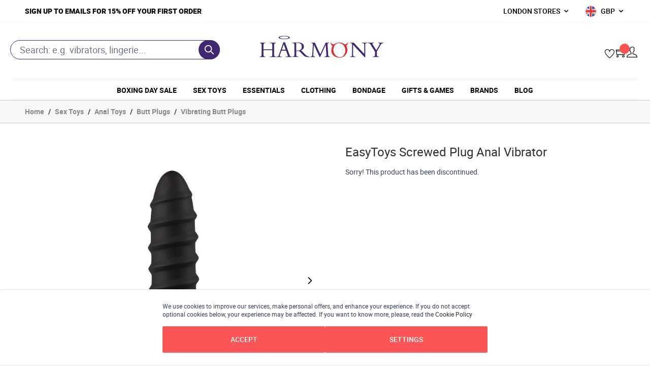

--- FILE ---
content_type: text/html; charset=UTF-8
request_url: https://www.harmonystore.co.uk/easytoys-screwed-plug-anal-vibrator
body_size: 72249
content:
<!doctype html>
<html lang="en">
<head prefix="og: http://ogp.me/ns# fb: http://ogp.me/ns/fb# product: http://ogp.me/ns/product#">
    <meta charset="utf-8"/>
<meta name="title" content="EasyToys Screwed Plug Anal Vibrator, EasyToys  Sex Toys - Harmony Store"/>
<meta name="description" content="Buy EasyToys Screwed Plug Anal Vibrator from EasyToys plus other adult sex toys, sexy clothing and more, available online at Harmony Store."/>
<meta name="robots" content="INDEX,FOLLOW"/>
<meta name="viewport" content="width=device-width, initial-scale=1"/>
<title>EasyToys Screwed Plug Anal Vibrator, EasyToys  Sex Toys - Harmony Store</title>
<link  rel="stylesheet" type="text/css"  media="all" href="https://www.harmonystore.co.uk/static/version1766040998/frontend/Harmony/harmony-hyva/en_GB/Jajuma_WebpImages/css/web.css" />
<link  rel="stylesheet" type="text/css"  media="all" href="https://www.harmonystore.co.uk/static/version1766040998/frontend/Harmony/harmony-hyva/en_GB/css/styles.css" />
<link  rel="stylesheet" type="text/css"  media="all" href="https://www.harmonystore.co.uk/static/version1766040998/frontend/Harmony/harmony-hyva/en_GB/Amasty_Base/vendor/slick/amslick.min.css" />
<link  rel="stylesheet" type="text/css"  media="all" href="https://www.harmonystore.co.uk/static/version1766040998/frontend/Harmony/harmony-hyva/en_GB/Ebizmarts_BrippoPaymentsFrontend/css/brippo.css" />
<link  rel="stylesheet" type="text/css"  media="all" href="https://www.harmonystore.co.uk/static/version1766040998/frontend/Harmony/harmony-hyva/en_GB/Mollie_Payment/css/styles.css" />
<link  rel="stylesheet" type="text/css"  media="all" href="https://www.harmonystore.co.uk/static/version1766040998/frontend/Harmony/harmony-hyva/en_GB/Aitoc_ReviewBooster/css/review.css" />
<link  rel="stylesheet" type="text/css"  media="all" href="https://www.harmonystore.co.uk/static/version1766040998/frontend/Harmony/harmony-hyva/en_GB/Amasty_Mostviewed/css/source/mkcss/amrelated.css" />
<script  type="text/javascript"  src="https://js.stripe.com/v3/"></script>
<link  rel="canonical" href="https://www.harmonystore.co.uk/easytoys-screwed-plug-anal-vibrator" />
<link  rel="icon" type="image/x-icon" href="https://www.harmonystore.co.uk/media/favicon/stores/1/harmony-favicon.png" />
<link  rel="shortcut icon" type="image/x-icon" href="https://www.harmonystore.co.uk/media/favicon/stores/1/harmony-favicon.png" />
<!-- Meta Pixel Code -->
<script>
!function(f,b,e,v,n,t,s)
{if(f.fbq)return;n=f.fbq=function(){n.callMethod?
n.callMethod.apply(n,arguments):n.queue.push(arguments)};
if(!f._fbq)f._fbq=n;n.push=n;n.loaded=!0;n.version='2.0';
n.queue=[];t=b.createElement(e);t.async=!0;
t.src=v;s=b.getElementsByTagName(e)[0];
s.parentNode.insertBefore(t,s)}(window, document,'script',
'https://connect.facebook.net/en_US/fbevents.js');
fbq('init', '978482603127662');
fbq('track', 'PageView');
</script>
<noscript><img height="1" width="1" style="display:none"
src="https://www.facebook.com/tr?id=978482603127662&ev=PageView&noscript=1"
/></noscript>

<meta name="facebook-domain-verification" content="2krr2eb8a4ja30509e2r2lqh52glit" />
<!-- End Meta Pixel Code -->



<link rel="stylesheet" type="text/css" href="https://cdn.jsdelivr.net/npm/cookieconsent@3/build/cookieconsent.min.css" />


<!-- Google Verification -->
<meta name="google-site-verification" content="cRIgikUo4IMQsDKSVRbWzX_DEoBn2i1E7mA23nFnAAk" />
<meta name="google-site-verification" content="itlL8TGhC38zEUB6hg3of6Z3Z0cAhOwiQYxZdjI0AMo" />

<!-- Bing Verification New-->
<script>
    (function(w,d,t,r,u)
    {
        var f,n,i;
        w[u]=w[u]||[],f=function()
        {
            var o={ti:"343030205"};
            o.q=w[u],w[u]=new UET(o),w[u].push("pageLoad")
        },
        n=d.createElement(t),n.src=r,n.async=1,n.onload=n.onreadystatechange=function()
        {
            var s=this.readyState;
            s&&s!=="loaded"&&s!=="complete"||(f(),n.onload=n.onreadystatechange=null)
        },
        i=d.getElementsByTagName(t)[0],i.parentNode.insertBefore(n,i)
    })
    (window,document,"script","//bat.bing.com/bat.js","uetq");
</script>

<!-- Bing Verification OLD-->
<meta name="msvalidate.01" content="0F7BE8A49D41E58311B536CE3AD4450B" />
<!-- End Bing Verification -->

<!-- Taboola Pixel Code -->
<script type='text/javascript'>
  window._tfa = window._tfa || [];
  window._tfa.push({notify: 'event', name: 'page_view', id: 1518913});
  !function (t, f, a, x) {
         if (!document.getElementById(x)) {
            t.async = 1;t.src = a;t.id=x;f.parentNode.insertBefore(t, f);
         }
  }(document.createElement('script'),
  document.getElementsByTagName('script')[0],
  '//cdn.taboola.com/libtrc/unip/1518913/tfa.js',
  'tb_tfa_script');
</script>
<!-- End of Taboola Pixel Code -->

<!-- Google Tag Manager --> <script>(function(w,d,s,l,i){w[l]=w[l]||[];w[l].push({'gtm.start': new Date().getTime(),event:'gtm.js'});var f=d.getElementsByTagName(s)[0], j=d.createElement(s),dl=l!='dataLayer'?'&l='+l:'';j.async=true;j.src= '';f.parentNode.insertBefore(j,f); })(window,document,'script','dataLayer','GTM-NXK8NX9');</script> <!-- End Google Tag Manager -->


<!-- Trustpilot Widget-->
<script type="text/javascript" src="//widget.trustpilot.com/bootstrap/v5/tp.widget.bootstrap.min.js" async></script>
<!-- End TrustBox script -->                
    <!-- BEGIN MICROSOFT ADVERTISING TRACKING -->
    <script type="text/javascript">
        (function(w,d,t,r,u){
            var f,n,i;w[u]=w[u]||[],f=function(){var o={ti:"137004611"};
            o.q=w[u],w[u]=new UET(o),w[u].push("pageLoad")},n=d.createElement(t),n.src=r,n.async=1,n.onload=n.onreadystatechange=function(){var s=this.readyState;s&&s!=="loaded"&&s!=="complete"||(f(),n.onload=n.onreadystatechange=null)},i=d.getElementsByTagName(t)[0],i.parentNode.insertBefore(n,i)
        })(window,document,"script","//bat.bing.com/bat.js","uetq");
    </script>
    <!-- END MICROSOFT ADVERTISING TRACKING -->
    <!-- BEGIN MICROSOFT CLARITY TRACKING CODE -->
    <script>
        (function(c,l,a,r,i,t,y){
            c[a]=c[a]||function(){(c[a].q=c[a].q||[]).push(arguments)};
            t=l.createElement(r);t.async=1;t.src="https://www.clarity.ms/tag/"+i+"?ref=aitoc";
            y=l.getElementsByTagName(r)[0];y.parentNode.insertBefore(t,y);
                        c.clarity("set", "customer_group", "NOT\u0020LOGGED\u0020IN");
                    })(window, document, "clarity", "script", "ebm6ozi6qf");
    </script>
    <!-- END MICROSOFT CLARITY TRACKING CODE -->
<script src="https://chimpstatic.com/mcjs-connected/js/users/7e9a0079cc8480be9e532e82b/84414ab29bc700601fcb7a8b8.js" defer></script>
<script>(function(d){var e=d.createElement('script');e.src='https://td.yieldify.com/yieldify/code.js?w_uuid=b171ba76-a74c-443f-9485-2eb59b6909ef&k=1&loca='+window.location.href;e.async=true;d.getElementsByTagName('head')[0].appendChild(e);}(document));</script>
<script>
    var BASE_URL = 'https://www.harmonystore.co.uk/';
    var THEME_PATH = 'https://www.harmonystore.co.uk/static/version1766040998/frontend/Harmony/harmony-hyva/en_GB';
    var COOKIE_CONFIG = {
        "expires": null,
        "path": "\u002F",
        "domain": ".www.harmonystore.co.uk",
        "secure": true,
        "lifetime": "3600",
        "cookie_restriction_enabled": false    };
    var CURRENT_STORE_CODE = 'default';
    var CURRENT_WEBSITE_ID = '1';

    window.hyva = window.hyva || {}

    window.cookie_consent_groups = window.cookie_consent_groups || {}
    window.cookie_consent_groups['necessary'] = true;

    window.cookie_consent_config = window.cookie_consent_config || {};
    window.cookie_consent_config['necessary'] = [].concat(
        window.cookie_consent_config['necessary'] || [],
        [
            'user_allowed_save_cookie',
            'form_key',
            'mage-messages',
            'private_content_version',
            'mage-cache-sessid',
            'last_visited_store',
            'section_data_ids'
        ]
    );
</script>
<script>
    'use strict';
    (function( hyva, undefined ) {

        function lifetimeToExpires(options, defaults) {

            const lifetime = options.lifetime || defaults.lifetime;

            if (lifetime) {
                const date = new Date;
                date.setTime(date.getTime() + lifetime * 1000);
                return date;
            }

            return null;
        }

        function generateRandomString() {

            const allowedCharacters = '0123456789abcdefghijklmnopqrstuvwxyzABCDEFGHIJKLMNOPQRSTUVWXYZ',
                length = 16;

            let formKey = '',
                charactersLength = allowedCharacters.length;

            for (let i = 0; i < length; i++) {
                formKey += allowedCharacters[Math.round(Math.random() * (charactersLength - 1))]
            }

            return formKey;
        }

        const sessionCookieMarker = {noLifetime: true}

        const cookieTempStorage = {};

        const internalCookie = {
            get(name) {
                const v = document.cookie.match('(^|;) ?' + name + '=([^;]*)(;|$)');
                return v ? v[2] : null;
            },
            set(name, value, days, skipSetDomain) {
                let expires,
                    path,
                    domain,
                    secure,
                    samesite;

                const defaultCookieConfig = {
                    expires: null,
                    path: '/',
                    domain: null,
                    secure: false,
                    lifetime: null,
                    samesite: 'lax'
                };

                const cookieConfig = window.COOKIE_CONFIG || {};

                expires = days && days !== sessionCookieMarker
                    ? lifetimeToExpires({lifetime: 24 * 60 * 60 * days, expires: null}, defaultCookieConfig)
                    : lifetimeToExpires(window.COOKIE_CONFIG, defaultCookieConfig) || defaultCookieConfig.expires;

                path = cookieConfig.path || defaultCookieConfig.path;
                domain = !skipSetDomain && (cookieConfig.domain || defaultCookieConfig.domain);
                secure = cookieConfig.secure || defaultCookieConfig.secure;
                samesite = cookieConfig.samesite || defaultCookieConfig.samesite;

                document.cookie = name + "=" + encodeURIComponent(value) +
                    (expires && days !== sessionCookieMarker ? '; expires=' + expires.toGMTString() : '') +
                    (path ? '; path=' + path : '') +
                    (domain ? '; domain=' + domain : '') +
                    (secure ? '; secure' : '') +
                    (samesite ? '; samesite=' + samesite : 'lax');
            },
            isWebsiteAllowedToSaveCookie() {
                const allowedCookies = this.get('user_allowed_save_cookie');
                if (allowedCookies) {
                    const allowedWebsites = JSON.parse(unescape(allowedCookies));

                    return allowedWebsites[CURRENT_WEBSITE_ID] === 1;
                }
                return false;
            },
            getGroupByCookieName(name) {
                const cookieConsentConfig = window.cookie_consent_config || {};
                let group = null;
                for (let prop in cookieConsentConfig) {
                    if (!cookieConsentConfig.hasOwnProperty(prop)) continue;
                    if (cookieConsentConfig[prop].includes(name)) {
                        group = prop;
                        break;
                    }
                }
                return group;
            },
            isCookieAllowed(name) {
                const cookieGroup = this.getGroupByCookieName(name);
                return cookieGroup
                    ? window.cookie_consent_groups[cookieGroup]
                    : this.isWebsiteAllowedToSaveCookie();
            },
            saveTempStorageCookies() {
                for (const [name, data] of Object.entries(cookieTempStorage)) {
                    if (this.isCookieAllowed(name)) {
                        this.set(name, data['value'], data['days'], data['skipSetDomain']);
                        delete cookieTempStorage[name];
                    }
                }
            }
        };

        hyva.getCookie = (name) => {
            const cookieConfig = window.COOKIE_CONFIG || {};

            if (cookieConfig.cookie_restriction_enabled && ! internalCookie.isCookieAllowed(name)) {
                return cookieTempStorage[name] ? cookieTempStorage[name]['value'] : null;
            }

            return internalCookie.get(name);
        }

        hyva.setCookie = (name, value, days, skipSetDomain) => {
            const cookieConfig = window.COOKIE_CONFIG || {};

            if (cookieConfig.cookie_restriction_enabled && ! internalCookie.isCookieAllowed(name)) {
                cookieTempStorage[name] = {value, days, skipSetDomain};
                return;
            }
            return internalCookie.set(name, value, days, skipSetDomain);
        }


        hyva.setSessionCookie = (name, value, skipSetDomain) => {
            return hyva.setCookie(name, value, sessionCookieMarker, skipSetDomain)
        }

        hyva.getBrowserStorage = () => {
            const browserStorage = window.localStorage || window.sessionStorage;
            if (!browserStorage) {
                console.warn('Browser Storage is unavailable');
                return false;
            }
            try {
                browserStorage.setItem('storage_test', '1');
                browserStorage.removeItem('storage_test');
            } catch (error) {
                console.warn('Browser Storage is not accessible', error);
                return false;
            }
            return browserStorage;
        }

        hyva.postForm = (postParams) => {
            const form = document.createElement("form");

            let data = postParams.data;

            if (! postParams.skipUenc && ! data.uenc) {
                data.uenc = btoa(window.location.href);
            }
            form.method = "POST";
            form.action = postParams.action;

            Object.keys(postParams.data).map(key => {
                const field = document.createElement("input");
                field.type = 'hidden'
                field.value = postParams.data[key];
                field.name = key;
                form.appendChild(field);
            });

            const form_key = document.createElement("input");
            form_key.type = 'hidden';
            form_key.value = hyva.getFormKey();
            form_key.name="form_key";
            form.appendChild(form_key);

            document.body.appendChild(form);

            form.submit();
        }

        hyva.getFormKey = function () {
            let formKey = hyva.getCookie('form_key');

            if (!formKey) {
                formKey = generateRandomString();
                hyva.setCookie('form_key', formKey);
            }

            return formKey;
        }

        hyva.formatPrice = (value, showSign, options = {}) => {
            const groupSeparator = options.groupSeparator;
            const decimalSeparator = options.decimalSeparator
            delete options.groupSeparator;
            delete options.decimalSeparator;
            const formatter = new Intl.NumberFormat(
                'en\u002DGB',
                Object.assign({
                    style: 'currency',
                    currency: 'GBP',
                    signDisplay: showSign ? 'always' : 'auto'
                }, options)
            );
            return (typeof Intl.NumberFormat.prototype.formatToParts === 'function') ?
                formatter.formatToParts(value).map(({type, value}) => {
                    switch (type) {
                        case 'currency':
                            return '\u00A3' || value;
                        case 'minusSign':
                            return '- ';
                        case 'plusSign':
                            return '+ ';
                        case 'group':
                            return groupSeparator !== undefined ? groupSeparator : value;
                        case 'decimal':
                            return decimalSeparator !== undefined ? decimalSeparator : value;
                        default :
                            return value;
                    }
                }).reduce((string, part) => string + part) :
                formatter.format(value);
        }

        const formatStr = function (str, nStart) {
            const args = Array.from(arguments).slice(2);

            return str.replace(/(%+)([0-9]+)/g, (m, p, n) => {
                const idx = parseInt(n) - nStart;

                if (args[idx] === null || args[idx] === void 0) {
                    return m;
                }
                return p.length % 2
                    ? p.slice(0, -1).replace('%%', '%') + args[idx]
                    : p.replace('%%', '%') + n;
            })
        }

        hyva.str = function (string) {
            const args = Array.from(arguments);
            args.splice(1, 0, 1);

            return formatStr.apply(undefined, args);
        }

        hyva.strf = function () {
            const args = Array.from(arguments);
            args.splice(1, 0, 0);

            return formatStr.apply(undefined, args);
        }

        /**
         * Take a html string as `content` parameter and
         * extract an element from the DOM to replace in
         * the current page under the same selector,
         * defined by `targetSelector`
         */
        hyva.replaceDomElement = (targetSelector, content) => {
            // Parse the content and extract the DOM node using the `targetSelector`
            const parser = new DOMParser();
            const doc = parser.parseFromString(content, 'text/html');
            const contentNode = doc.querySelector(targetSelector);

            // Bail if content can't be found
            if (!contentNode) {
                return;
            }

            hyva.activateScripts(contentNode)

            // Replace the old DOM node with the new content
            document.querySelector(targetSelector).replaceWith(contentNode);

            // Reload customerSectionData and display cookie-messages if present
            window.dispatchEvent(new CustomEvent("reload-customer-section-data"));
            hyva.initMessages();
        }

        hyva.activateScripts = (contentNode) => {
            // Extract all the script tags from the content.
            // Script tags won't execute when inserted into a dom-element directly,
            // therefore we need to inject them to the head of the document.
            const tmpScripts = contentNode.getElementsByTagName('script');

            if (tmpScripts.length > 0) {
                // Push all script tags into an array
                // (to prevent dom manipulation while iterating over dom nodes)
                const scripts = [];
                for (let i = 0; i < tmpScripts.length; i++) {
                    scripts.push(tmpScripts[i]);
                }

                // Iterate over all script tags and duplicate+inject each into the head
                for (let i = 0; i < scripts.length; i++) {
                    let script = document.createElement('script');
                    script.innerHTML = scripts[i].innerHTML;

                    document.head.appendChild(script);

                    // Remove the original (non-executing) node from the content
                    scripts[i].parentNode.removeChild(scripts[i]);
                }
            }
            return contentNode;
        }

        const replace = {['+']: '-', ['/']: '_', ['=']: ','};
        hyva.getUenc = () => btoa(window.location.href).replace(/[+/=]/g, match => replace[match]);

        let currentTrap;

        const focusableElements = (rootElement) => {
            const selector = 'button, [href], input, select, textarea, details, [tabindex]:not([tabindex="-1"]';
            return Array.from(rootElement.querySelectorAll(selector))
                .filter(el => {
                    return el.style.display !== 'none'
                        && !el.disabled
                        && el.tabIndex !== -1
                        && (el.offsetWidth || el.offsetHeight || el.getClientRects().length)
                })
        }

        const focusTrap = (e) => {
            const isTabPressed = e.key === 'Tab' || e.keyCode === 9;
            if (!isTabPressed) return;

            const focusable = focusableElements(currentTrap)
            const firstFocusableElement = focusable[0]
            const lastFocusableElement = focusable[focusable.length - 1]

            e.shiftKey
                ? document.activeElement === firstFocusableElement && (lastFocusableElement.focus(), e.preventDefault())
                : document.activeElement === lastFocusableElement && (firstFocusableElement.focus(), e.preventDefault())
        };

        hyva.releaseFocus = (rootElement) => {
            if (currentTrap && (!rootElement || rootElement === currentTrap)) {
                currentTrap.removeEventListener('keydown', focusTrap)
                currentTrap = null
            }
        }
        hyva.trapFocus = (rootElement) => {
            if (!rootElement) return;
            hyva.releaseFocus()
            currentTrap = rootElement
            rootElement.addEventListener('keydown', focusTrap)
            const firstElement = focusableElements(rootElement)[0]
            firstElement && firstElement.focus()
        }

                hyva.alpineInitialized = (fn) => {
            const initAlpine = window.deferLoadingAlpine || ((callback) => callback())
            window.deferLoadingAlpine = (callback) => {
                initAlpine(callback)
                Promise.resolve().then(() => fn())
            }
        }
                window.addEventListener('user-allowed-save-cookie', () => internalCookie.saveTempStorageCookies())

    }( window.hyva = window.hyva || {} ));
</script>
<script>
    if (!window.IntersectionObserver) {
        window.IntersectionObserver = function (callback) {
            this.observe = el => el && callback(this.takeRecords());
            this.takeRecords = () => [{isIntersecting: true, intersectionRatio: 1}];
            this.disconnect = () => {};
            this.unobserve = () => {};
        }
    }
</script>
</head>
<body class="pl-thm-harmony pl-thm-harmony-harmony-hyva catalog-product-view product-easytoys-screwed-plug-anal-vibrator page-layout-1column" id="html-body">
<script type="application/ld+json">
    {"@context":"http:\/\/schema.org\/","@type":"Product","name":"EasyToys Screwed Plug Anal Vibrator","description":"<style>#html-body [data-pb-style=F8DNRLR]{justify-content:flex-start;display:flex;flex-direction:column;background-position:left top;background-size:cover;background-repeat:no-repeat;background-attachment:scroll}<\/style><div data-content-type=\"row\" data-appearance=\"contained\" data-element=\"main\"><div data-enable-parallax=\"0\" data-parallax-speed=\"0.5\" data-background-images=\"{}\" data-background-type=\"image\" data-video-loop=\"true\" data-video-play-only-visible=\"true\" data-video-lazy-load=\"true\" data-video-fallback-src=\"\" data-element=\"inner\" data-pb-style=\"F8DNRLR\"><div data-content-type=\"text\" data-appearance=\"default\" data-element=\"main\"><ul>\r\n<li>Screw design anal vibrator<\/li>\r\n<li>Crafted of silky soft 100% body-safe silicone and ABS<\/li>\r\n<li>10 thrilling vibration settings for maximum pleasure<\/li>\r\n<li>USB rechargeable: Up to 80 minutes of fun on a single charge<\/li>\r\n<li>Waterproof for freedom in your adventures<\/li>\r\n<li>Easy operation with a single push button<\/li>\r\n<li>Suitable for use with water-based lubricants<\/li>\r\n<li>Vibrator length: 6 x 1.4 inches (15.5 x 3.5 cm)<\/li>\r\n<\/ul>\r\n<p>TAPERED FOR EFFORTLESS INSERTION<\/p>\r\n<p>Designed purely with your pleasure in mind, this cheeky anal vibrator is perfectly shaped for your comfort. With its compact dimensions, the Screwed Plug Anal Vibe is suitable for all levels of experience. Boasting a tapered tip for effortless insertion and measuring up at a manageable 6 inches this pocket rocket is ideal for beginners. For ultimate comfort and pleasure, generously slather in your favourite water-based lubricant and glide in for deep rumbling satisfaction.<\/p>\r\n<p>SUBLIME STIMULATION<\/p>\r\n<p>Sink into pure pleasure as you discover the rumbly delights of this petite anal vibe. Featuring a twisting ribbed surface, this vibrator offers delicious internal massage as the textured form caresses your inner walls providing thrilling sensations. With its 10 thrilling vibration settings, you decide the intensity and pace of play. From subtle teasing murmurs to deeper, penetrating vibrations, this vibe offers something for every taste.<\/p><\/div><\/div><\/div>","image":"\/e\/a\/easytoys-screwed-plug-anal-vibrator.jpg","url":"easytoys-screwed-plug-anal-vibrator","offers":{"@type":"http:\/\/schema.org\/Offer","price":39.99,"priceCurrency":null,"availability":"http:\/\/schema.org\/InStock"}}</script>

    
    <script type="module">const { KlarnaSDK } = await import("https\u003A\u002F\u002Fjs.klarna.com\u002Fweb\u002Dsdk\u002Fv1\u002Fklarna.mjs");
const MyKlarna = await KlarnaSDK({
    clientId: "klarna_live_client_bWtFVjJUOG1kYnRxaVFyayRqbFE0Z2VWVER2Nk9TQVcsOTU0NmQyMDEtYzFkOS00MDIzLWJjYjItNTUyOTBhM2YzNjJkLDEsWEl3TWlhVS9EdXRoSldwa0xFTit1SldLMFN1QjdQa2c5RTV3aVdkUXZWYz0",
    environment: "production",
    locale: "en\u002DGB"
});
const token = await MyKlarna.Interoperability.token();
const klarnaReadyEvent = new CustomEvent("klarna-sdk-ready", {
    detail: { token, sdk: MyKlarna }
});
window.dispatchEvent(klarnaReadyEvent);</script>    <input name="form_key" type="hidden" value="39uor5qPn8w5tVl5" /><div class="page-wrapper">
<script>
    function initHeader() {
        return {
            searchOpen: false,
            cart: {},
            getData(data) {
                if (data.cart) {
                    this.cart = data.cart
                }
            },
            menu: initHeaderNavigation()
        }
    }

    function initCompareHeader() {
        return {
            compareProducts: null,
            itemCount: 0,
            receiveCompareData(data) {
                if (data['compare-products']) {
                    this.compareProducts = data['compare-products'];
                    this.itemCount = this.compareProducts.count;
                }
            }
        }
    }

    function initHeader() {
        return {
            searchOpen: false,
            cart: {},
            getData(data) {
                if (data.cart) {
                    this.cart = data.cart
                }
            },
            menu: initHeaderNavigation(),
            isNavFixed: null
        }
    }
</script>
<div class="page-header">    
    <div class="top-bar py-10px border-b border-color-grey hidden lg:block">
        <div class="container flex">
            <div class="md:w-6/12">
                <div class="widget block block-static-block">
    <style>#html-body [data-pb-style=R3I9CS9]{border-style:none;border-width:1px;border-radius:0;margin:0;padding:0}</style><div data-content-type="html" data-appearance="default" data-element="main" data-pb-style="R3I9CS9" data-decoded="true"><a class="font-black text-black hover:text-black uppercase" href="http://eepurl.com/dIzwCP" target="_blank" rel="noopener"> SIGN UP TO EMAILS FOR 15% OFF YOUR FIRST ORDER </a></div></div>
            </div>
            <div class="md:w-6/12">
                <div class="relative inline-block ml-1 sm:ml-3 float-right">
                                <div x-data="{ open: false }"
         class="w-full sm:w-1/2 md:w-full"
    >
        <div class="relative inline-block text-left switcher-currency">
            <div>
                <button @click.prevent="open = !open"
                        @click.away="open = false"
                        @keydown.window.escape="open=false"
                        type="button"
                        class="inline-flex font-medium text-black language-GBP"
                        aria-haspopup="true"
                        aria-expanded="true"
                >
                    GBP                                            
                                        <svg xmlns="http://www.w3.org/2000/svg" viewBox="0 0 20 20" fill="currentColor" class="flex self-center h-4 w-4 ml-1" width="20" height="20" role="img">
  <path fill-rule="evenodd" d="M5.293 7.293a1 1 0 011.414 0L10 10.586l3.293-3.293a1 1 0 111.414 1.414l-4 4a1 1 0 01-1.414 0l-4-4a1 1 0 010-1.414z" clip-rule="evenodd"/>
<title>chevron-down</title></svg>
                </button>
            </div>
            <nav x-cloak=""
                 x-show="open"
                 class="absolute right-0 top-full z-20 w-24 overflow-auto origin-top-left bg-container-lighter mt-1 currency-dropdown">
                <div class="my-1" role="menu" aria-orientation="vertical" aria-labelledby="options-menu">
                                                                                                                    <a
                               class="block px-4 py-2 lg:px-5 lg:py-2 currency-EUR"
                               href="#"
                               @click.prevent='hyva.postForm({"action":"https:\/\/www.harmonystore.co.uk\/directory\/currency\/switch\/","data":{"currency":"EUR","uenc":"aHR0cHM6Ly93d3cuaGFybW9ueXN0b3JlLmNvLnVrL2Vhc3l0b3lzLXNjcmV3ZWQtcGx1Zy1hbmFsLXZpYnJhdG9y"}})'
                            >
                                EUR                            </a>
                                                                                                <a
                               class="block px-4 py-2 lg:px-5 lg:py-2 currency-USD"
                               href="#"
                               @click.prevent='hyva.postForm({"action":"https:\/\/www.harmonystore.co.uk\/directory\/currency\/switch\/","data":{"currency":"USD","uenc":"aHR0cHM6Ly93d3cuaGFybW9ueXN0b3JlLmNvLnVrL2Vhc3l0b3lzLXNjcmV3ZWQtcGx1Zy1hbmFsLXZpYnJhdG9y"}})'
                            >
                                USD                            </a>
                                                            </div>
            </nav>
        </div>
    </div>
                </div>
                <div x-data="{ open: false }" class="relative inline-block sm:mr-4 float-right">
                    <button id="store-dropdown"
type="button"
class="block store flex font-medium text-black"
@click="open = true"
aria-haspopup="true"
aria-expanded="true"
aria-label="London Stores"
>
<span class="font-medium text-black uppercase">London Stores</span> 
<svg xmlns="http://www.w3.org/2000/svg" class="h-4 w-4 ml-1 mt-1" viewBox="0 0 20 20" fill="currentColor">
	<path fill-rule="evenodd" d="M5.293 7.293a1 1 0 011.414 0L10 10.586l3.293-3.293a1 1 0 111.414 1.414l-4 4a1 1 0 01-1.414 0l-4-4a1 1 0 010-1.414z" clip-rule="evenodd" />
</svg>                
</button>
<div class="absolute right-0 z-10 lg:z-50 hidden w-52 mt-1 overflow-auto origin-top-right shadow-lg bg-container-lighter header-location"
:class="{ 'hidden' : !open }"
@click.away="open = false"
aria-labelledby="customer-menu"
>
	<!-- First -->
	<div class="block uppercase">
		<a class="block font-medium uppercase text-black dropdown-text border-b border-color-grey8" href="https://www.harmonystore.co.uk/oxford-street-london/">109 Oxford Street</a>
	</div>

	<!-- Second -->
	<div class="block uppercase">
		<a class="block font-medium uppercase text-black dropdown-text border-0" href="https://www.harmonystore.co.uk/charing-cross-road-london/">99A Charing Cross Road</a>
	</div>
</div>
                </div>
            </div>
        </div>
    </div>

    <nav
        id="header"
        class="header-middle w-full lg:pt-1 bg-container-lighter z-30"
        x-data="initHeader()"
        @keydown.window.escape="searchOpen = false;"
        @private-content-loaded.window="getData(event.detail.data)"
    >
        <div class="lg:container grid grid-rows-2-auto lg:grid-rows-1 grid-cols-5 lg:grid-cols-3 items-end justify-between gap-y-4 pt-4.5 px-5 mx-auto">
            <div class="logo-wrapper col-span-3 lg:col-span-1 pr-3.5 lg:flex lg:justify-center lg:order-2">
                
<a
    href="https://www.harmonystore.co.uk/"
    class="block"
    title=""
    aria-label="store logo"
>
        <picture>
        <source type="image/webp" srcset="https://www.harmonystore.co.uk/media/webp_image/logo/stores/1/harmony-new-logo.webp">
        <source type="image/png" 
        srcset="https://www.harmonystore.co.uk/media/logo/stores/1/harmony-new-logo.png">
        <img
        src="https://www.harmonystore.co.uk/media/logo/stores/1/harmony-new-logo.png"
        title=""
        alt=""
        width="250"        height="70"        class="md:max-w-250 xl:max-w-none"
    / loading="lazy" />    </picture>


    
    </a>
            </div>

            <div class="header-actions-wrapper flex items-end justify-end gap-3.5 md:gap-8 col-span-2 lg:col-span-1 lg:order-3">
                <div class="wishlist-wrapper">
                    <a
                        href="https://www.harmonystore.co.uk/wishlist/"
                        class="block wishlist-link"
                        rel="noopener"
                        title="Wishlist"
                    ></a>
                </div>

                <div class="minicart-wrapper">
                    <a
                        href="https://www.harmonystore.co.uk/checkout/cart/index/"
                        id="menu-cart-icon"
                        @click.prevent.stop="$dispatch('toggle-cart',{});"                        class="relative block no-underline hover:text-black mini-cart-icon"
                        :class="{
                        'pointer-events-none': !cart.summary_count,
                        'pointer-events-auto': cart.summary_count }" 
                    >
                        <span class="sr-only label">
                            Cart                        </span>

                        <span
                            x-text="cart.summary_count"
                            class="absolute top-0 right-0 h-5 w-5 -mt-3 -mr-2 text-xxs leading-5 text-center text-white uppercase transform translate-x-0.5 translate-y-1.5 rounded-full theme-orange-bg"
                        ></span>
                    </a>
                </div>

                <div class="customer-wrapper">
                    
<div x-data="{ open: false }" class="block relative">
    <button id="customer-menu"
            type="button"
            class="block hover:text-black text-black focus:outline-none account-icon"
            @click="open = true"
            aria-haspopup="true"
            aria-expanded="true"
            aria-label="My Account"
    >
    </button>
    <nav class="absolute right-0 z-20 hidden w-40 mt-1 overflow-auto origin-top-right shadow-lg sm:w-48 bg-container-lighter py-2 border-t-4 border-color-orange"
         :class="{ 'hidden' : !open }"
         @click.away="open = false"
         aria-labelledby="customer-menu"
    >
                    <a class="block px-5 py-1"
               href="https://www.harmonystore.co.uk/customer/account/index/">
                Sign In            </a>
                            <a class="block px-5 py-1"
                   href="https://www.harmonystore.co.uk/customer/account/create/"
                >
                    Create an Account                </a>
                        </nav>
</div>
                </div>

                <div class="mobile-menu-trigger menu-icon lg:hidden">
                    <a
                        @click="$dispatch('toggle-mobile-menu'); document.body.classList.toggle('nav-hidden'); "
                        class="flex items-center justify-center cursor-pointer close-button transition-none"
                        :class="{ 'ml-auto': menu.open }"
                    >
                        <svg class="w-6 h-6 font-bold"
                            xmlns="http://www.w3.org/2000/svg" width="20" height="20"
                            viewBox="0 0 20 20">
                            <path
                                d="M0 3h20v2H0V3zm0 6h20v2H0V9zm0 6h20v2H0v-2z">
                            </path>
                        </svg>
                    </a>
                </div>
            </div>

            <div class="search-wrapper col-span-5 lg:col-span-1 lg:order-1 px-5 py-1 lg:pb-0 border-t border-gray-400 lg:border-t-0 -mx-5">
                
<script>
    function initMiniSearchComponent() {
        return {
            "show":false,
            "formSelector":"#search_mini_form",
            "url":"https://www.harmonystore.co.uk/search/ajax/suggest/",
            "destinationSelector":"#search_autocomplete",
            "templates": {"term":{"title":"Search terms","template":"Hyva_SmileElasticsuite::core\/autocomplete\/term.phtml"},"product":{"title":"Products","template":"Hyva_SmileElasticsuite::catalog\/autocomplete\/product.phtml"},"category":{"title":"Categories","template":"Hyva_SmileElasticsuite::catalog\/autocomplete\/category.phtml"},"product_attribute":{"title":"Attributes","template":"Hyva_SmileElasticsuite::catalog\/autocomplete\/product_attribute.phtml","titleRenderer":"renderEsAutocompleteTitleAttribute"},"cms_page":{"title":"Cms page","template":"Hyva_SmileElasticsuite::cms-search\/autocomplete\/cms.phtml"}},
            "priceFormat" : {"pattern":"\u00a3%s","precision":2,"requiredPrecision":2,"decimalSymbol":".","groupSymbol":",","groupLength":3,"integerRequired":false},
            "minSearchLength" : 3,
            "searchResults": [],
            "getSearchResults": function getSearchResults() {
                this.show = false;
                let url = this.url + '?' + new URLSearchParams({
                    q: document.querySelector('#search').value,
                    _: Date.now()
                }).toString();
                fetch(url, {
                    method: 'GET',
                    headers: {'Content-Type': 'application/json'},
                }).then((response) => {
                    if (response.ok) {
                        return response.json();
                    }
                }).then((data)  => {
                    this.searchResults = data;
                    this.show = data.length > 0;
                }).catch((error) => {
                    console.log(error);
                });
            }
        }
    }
</script>
<div id="search-content" x-show="true">

<div class="text-black" x-data="initMiniSearchComponent()" @click.away="show = false">
    <form class="form minisearch lg:max-w-416" id="search_mini_form" action="https://www.harmonystore.co.uk/catalogsearch/result/" method="get">
        <div class="relative">
            <label class="sr-only" for="search">
                Search            </label>
            <input id="search"
                   x-on:input.debounce="getSearchResults()"
                   x-ref="searchInput"
                   type="search"
                   class="search-input w-full py-1 pr-12 pl-4.5 bg-white border border-harmony-purple-600 rounded-3xl text-gray-500 text-lg"
                   autocapitalize="off" autocomplete="off" autocorrect="off"
                   name="q"
                   value=""
                   placeholder="Search: e.g. vibrators, lingerie..."
                   maxlength="128"
            />

            <div class="flex items-center justify-center bg-harmony-purple-600 rounded-3xl absolute inset-y-0 right-0">
                <button
                    type="submit"
                    title="Search"
                    class="action search px-2.5"
                    aria-label="Search"
                >
                    <svg xmlns="http://www.w3.org/2000/svg" fill="none" viewBox="0 0 24 24" stroke-width="2" stroke="currentColor" class="w-5.5 h-5.5 text-white" width="22" height="22" role="img">
  <path stroke-linecap="round" stroke-linejoin="round" d="M21 21l-6-6m2-5a7 7 0 11-14 0 7 7 0 0114 0z"/>
<title>search</title></svg>
                </button>
            </div>
        </div>

        <div id="search_autocomplete" class="search-autocomplete relative w-full" x-show="show" style="display:none;">
            <div class="absolute bg-white border border-solid border-black z-50 w-full">
                <template x-for="searchResult in searchResults">
                    <div>
                        <template x-if="searchResult.url">
                            <a class="w-full block hover:bg-gray-light" :href="searchResult.url" :title="searchResult.title">
                                <div class="grid grid-cols-4 gap-4 p-3">
                                    <div class="">
                                        <img :src="searchResult.image" class="inline-block" />
                                    </div>
                                    <div class="col-span-3">
                                        <span class="text-sm" x-text="searchResult.title"></span>
                                    </div>
                                </div>
                            </a>
                        </template>
                        <template x-if="searchResult.type == 'term'">
                            <a class="w-full block hover:bg-gray-light"
                               x-bind:href="'https://www.harmonystore.co.uk/catalogsearch/result/?q=' + searchResult.title"
                               :title="searchResult.title">
                                <div class="grid grid-cols-4 gap-4 p-2">
                                    <div class=""></div>
                                    <div class="col-span-3">
                                        <span class="text-sm" x-text="searchResult.title"></span>
                                        <span class="text-sm" x-text="searchResult.results"></span>
                                    </div>
                                </div>
                            </a>
                        </template>
                    </div>
                </template>
            </div>
        </div>
            </form>
</div>
</div>
            </div>
        </div>

        <div
            class="w-full navigation"
            x-on:scroll.window="isNavFixed = topOfThePage()"
            :class="{ 'fix-nav-menu': isNavFixed ?? topOfThePage(), 'lg:mt-10': !isNavFixed }"
        >
            <div class="lg:container flex flex-wrap items-center justify-between mx-auto main-navigation lg:w-full absolute top-3 sm:top-6 left-0 w-auto mt-2">
                <!--Main Navigation-->
                <div class="sm:z-10 z-30 order-2 sm:order-1 lg:order-2 navigation sm:w-full lg:hover:theme-bg-grey8 lg:mx-6 m-shadow">
    <!-- mobile -->
    <div
        x-ref="nav-mobile"
        @load.window="menu.setActiveMenu($refs['nav-mobile'])"
        class="bg-container-lighter lg:hidden theme-bg-grey8 fixed left-[-100%] translate duration-500 fixed w-full h-full top-[79px] nav-open"
        :class="{'overflow-y-scroll left-0' : menu.open}"
        @toggle-mobile-menu.window="menu.open = !menu.open"
        @keydown.window.escape="menu.open=false"
        style="padding-bottom:80px;"
    >
        <div class="mobile-menu-trigger flex lg:hidden bg-white border-b border-gray-400 pb-2 hidden">
            <span class="invisible fill-current text-black text-xl text-bely p-2"
                :class="{ 'invisible' : !menu.open, 'visible': menu.open }">
            
<a
    href="https://www.harmonystore.co.uk/"
    class="block"
    title=""
    aria-label="store logo"
>
        <picture>
        <source type="image/webp" srcset="https://www.harmonystore.co.uk/media/webp_image/logo/stores/1/harmony-new-logo.webp">
        <source type="image/png" 
        srcset="https://www.harmonystore.co.uk/media/logo/stores/1/harmony-new-logo.png">
        <img
        src="https://www.harmonystore.co.uk/media/logo/stores/1/harmony-new-logo.png"
        title=""
        alt=""
        width="250"        height="70"        class="md:max-w-250 xl:max-w-none"
    / loading="lazy" />    </picture>


    
    </a>
            </span>
            
            <a
                @click="$dispatch('toggle-mobile-menu'); document.body.classList.toggle('nav-hidden'); "
                class="flex items-center justify-center cursor-pointer close-button transition-none"
                :class="{ 'ml-auto': menu.open }"
            >
                <svg class="invisible relative w-6 h-6 right-4 fill-current text-black close"
                    :class="{ 'invisible' : !menu.open, 'visible': menu.open }"
                    xmlns="http://www.w3.org/2000/svg" width="20" height="20"
                    viewBox="0 0 20 20">
                    <path
                        fill-rule="evenodd" clip-rule="evenodd"
                        d="M18.278 16.864a1 1 0 0 1-1.414 1.414l-4.829-4.828-4.828 4.828a1 1 0 0
                    1-1.414-1.414l4.828-4.829-4.828-4.828a1 1 0 0 1 1.414-1.414l4.829 4.828
                    4.828-4.828a1 1 0 1 1 1.414 1.414l-4.828 4.829 4.828 4.828z">
                    </path>
                </svg>
            </a>
        </div>

        <nav
            class="invisible bg-white duration-150 ease-in-out transform transition-display pt-2"
            :class="{ 'invisible' : !menu.open }">

                
    <div class="level-0">
                    <span
                        class="flex items-center transition-transform duration-150 ease-in-out transform"
                        :class="{
                            '-translate-x-full' : menu.mobilePanelActiveId,
                            'translate-x-0' : !menu.mobilePanelActiveId
                        }">
                        <a class="flex items-center w-full px-10px py-3 cursor-pointer
                            bg-container-lighter level-0 font-medium
                            text-black text-lg"
                           href="https://www.harmonystore.co.uk/boxing-day-sale"
                           title="Boxing Day Sale">
                            Boxing Day Sale                        </a>
                                            </span>
            </div>
    <div class="level-0">
                    <span
                        class="flex items-center transition-transform duration-150 ease-in-out transform"
                        :class="{
                            '-translate-x-full' : menu.mobilePanelActiveId,
                            'translate-x-0' : !menu.mobilePanelActiveId
                        }">
                        <a class="flex items-center w-full px-10px py-3 cursor-pointer
                            bg-container-lighter level-0 font-medium
                            text-black text-lg"
                           href="https://www.harmonystore.co.uk/sex-toys"
                           title="Sex Toys">
                            Sex Toys                        </a>
                                                    <a class="absolute w-full flex cursor-pointer h-full items-center"
                               @click="menu.mobilePanelActiveId =
                                  menu.mobilePanelActiveId === 'category-node-364' ?
                                   0 : 'category-node-364'">
                                <svg class="absolute right-0 flex w-6 h-6 mr-3 cursor-pointer
                                bg-container-lighter border-container hover:bg-container hover:border-container p-1" xmlns="http://www.w3.org/2000/svg" fill="none" viewBox="0 0 24 24" height="24"
                                     width="24"
                                     stroke="currentColor">
                                  <path stroke-linecap="round" stroke-linejoin="round" stroke-width="2"
                                        d="M9 5l7 7-7 7"/>
                                </svg>
                            </a>
                                            </span>
                    <div
                class="absolute top-0 right-0 z-10 w-full min-h-screen transition-transform duration-200 ease-in-out
                                translate-x-full transform bg-container-lighter"
                :class="{
                                'translate-x-full hidden' : menu.mobilePanelActiveId !== 'category-node-364',
                                'translate-x-0 block' : menu.mobilePanelActiveId === 'category-node-364',
                            }">
                <a class="flex items-center px-10px py-3 border-b cursor-pointer"
                   @click="menu.mobilePanelActiveId = 0">
                    <svg xmlns="http://www.w3.org/2000/svg" fill="none" viewBox="0 0 24 24" height="24"
                         width="24"
                         stroke="currentColor">
                        <path stroke-linecap="round" stroke-linejoin="round" stroke-width="2"
                              d="M15 19l-7-7 7-7"/>
                    </svg>
                    <span class="ml-2 font-medium text-black text-lg">All</span>
                </a>
                <a href="https://www.harmonystore.co.uk/sex-toys"
                   title="Sex Toys"
                   class="flex items-center w-full px-10px py-3 cursor-pointer font-medium text-black">
                    <span class="ml-2 text-lg">Sex Toys</span>
                </a>
                                                                                                                    <div class="relative">
                        <a class="absolute w-full flex cursor-pointer h-full items-center"
                           @click="menu.mobilePanelSecondLevelActiveId =
                                            menu.mobilePanelSecondLevelActiveId === 'category-node-365' ?
                                            0 : 'category-node-365'">
                            <svg xmlns="http://www.w3.org/2000/svg" fill="none" viewBox="0 0 24 24"
                                 height="24" width="24"
                                 stroke="currentColor"
                                 class="absolute right-0 flex w-6 h-6 mr-3 cursor-pointer   p-1">
                                <path stroke-linecap="round" stroke-linejoin="round" stroke-width="2"
                                      d="M9 5l7 7-7 7"/>
                            </svg>
                        </a>
                        <a href="https://www.harmonystore.co.uk/sex-toys/vibrators"
                           title="Vibrators"
                           class="flex items-center w-full px-10px py-3 cursor-pointer hover:link-hover text-lg">
                                        <span class="ml-4 lg:text-base lg:ml-0">
                                            Vibrators                                        </span>
                        </a>
                    </div>
                                        <div class="absolute top-0 right-0 z-10 w-full h-full transition-transform duration-200 ease-in-out
                                translate-x-full transform bg-container-lighter"
                         :class="{
                                    'translate-x-full hidden' : menu.mobilePanelSecondLevelActiveId !== 'category-node-365',
                                    'translate-x-0 block' : menu.mobilePanelSecondLevelActiveId === 'category-node-365',
                                }">
                        <a class="flex items-center px-10px py-3 border-b cursor-pointer"
                           @click="menu.mobilePanelSecondLevelActiveId = 0">
                            <svg xmlns="http://www.w3.org/2000/svg" fill="none" viewBox="0 0 24 24"
                                 height="24"
                                 width="24"
                                 stroke="currentColor">
                                <path stroke-linecap="round" stroke-linejoin="round" stroke-width="2"
                                      d="M15 19l-7-7 7-7"/>
                            </svg>
                            <span class="ml-2 font-medium text-black text-lg">
                                Sex Toys                            </span>
                        </a>
                        <a href="https://www.harmonystore.co.uk/sex-toys/vibrators"
                           title="Vibrators"
                           class="flex items-center w-full px-10px py-3 cursor-pointer
                                        bg-container-lighter border-container">
                            <span class="ml-2 font-medium text-black text-lg">Vibrators</span>
                        </a>

                                                    <a href="https://www.harmonystore.co.uk/sex-toys/vibrators/rabbit-vibrators"
                               title="Rabbit Vibrators"
                               class="flex items-center w-full pl-6 py-3 cursor-pointer
                                                  bg-container-lighter hover:link-hover text-lg">
                                            <span class="lg:text-base">
                                                Rabbit Vibrators                                            </span>
                            </a>
                                                    <a href="https://www.harmonystore.co.uk/sex-toys/vibrators/clitoral-suction-vibrators"
                               title="Clitoral Suction Vibrators"
                               class="flex items-center w-full pl-6 py-3 cursor-pointer
                                                  bg-container-lighter hover:link-hover text-lg">
                                            <span class="lg:text-base">
                                                Clitoral Suction Vibrators                                            </span>
                            </a>
                                                    <a href="https://www.harmonystore.co.uk/sex-toys/vibrators/massagers-and-wands"
                               title="Massagers and Wands"
                               class="flex items-center w-full pl-6 py-3 cursor-pointer
                                                  bg-container-lighter hover:link-hover text-lg">
                                            <span class="lg:text-base">
                                                Massagers and Wands                                            </span>
                            </a>
                                                    <a href="https://www.harmonystore.co.uk/sex-toys/vibrators/clitoral-vibrators"
                               title="Clitoral Vibrators"
                               class="flex items-center w-full pl-6 py-3 cursor-pointer
                                                  bg-container-lighter hover:link-hover text-lg">
                                            <span class="lg:text-base">
                                                Clitoral Vibrators                                            </span>
                            </a>
                                                    <a href="https://www.harmonystore.co.uk/sex-toys/vibrators/g-spot-vibrators"
                               title="G-Spot Vibrators"
                               class="flex items-center w-full pl-6 py-3 cursor-pointer
                                                  bg-container-lighter hover:link-hover text-lg">
                                            <span class="lg:text-base">
                                                G-Spot Vibrators                                            </span>
                            </a>
                                                    <a href="https://www.harmonystore.co.uk/sex-toys/vibrators/bullet-vibrators"
                               title="Bullet Vibrators"
                               class="flex items-center w-full pl-6 py-3 cursor-pointer
                                                  bg-container-lighter hover:link-hover text-lg">
                                            <span class="lg:text-base">
                                                Bullet Vibrators                                            </span>
                            </a>
                                                    <a href="https://www.harmonystore.co.uk/sex-toys/vibrators/app-controlled-vibrators"
                               title="App Controlled Vibrators"
                               class="flex items-center w-full pl-6 py-3 cursor-pointer
                                                  bg-container-lighter hover:link-hover text-lg">
                                            <span class="lg:text-base">
                                                App Controlled Vibrators                                            </span>
                            </a>
                                                    <a href="https://www.harmonystore.co.uk/sex-toys/vibrators/quiet-vibrators"
                               title="Quiet Vibrators"
                               class="flex items-center w-full pl-6 py-3 cursor-pointer
                                                  bg-container-lighter hover:link-hover text-lg">
                                            <span class="lg:text-base">
                                                Quiet Vibrators                                            </span>
                            </a>
                                                    <a href="https://www.harmonystore.co.uk/sex-toys/vibrators/remote-control-vibrators"
                               title="Remote Control Vibrators"
                               class="flex items-center w-full pl-6 py-3 cursor-pointer
                                                  bg-container-lighter hover:link-hover text-lg">
                                            <span class="lg:text-base">
                                                Remote Control Vibrators                                            </span>
                            </a>
                                                    <a href="https://www.harmonystore.co.uk/sex-toys/vibrators/tongue-vibrators"
                               title="Tongue Vibrators"
                               class="flex items-center w-full pl-6 py-3 cursor-pointer
                                                  bg-container-lighter hover:link-hover text-lg">
                                            <span class="lg:text-base">
                                                Tongue Vibrators                                            </span>
                            </a>
                                                    <a href="https://www.harmonystore.co.uk/sex-toys/vibrators/realistic-vibrators"
                               title="Realistic Vibrators"
                               class="flex items-center w-full pl-6 py-3 cursor-pointer
                                                  bg-container-lighter hover:link-hover text-lg">
                                            <span class="lg:text-base">
                                                Realistic Vibrators                                            </span>
                            </a>
                                                    <a href="https://www.harmonystore.co.uk/sex-toys/vibrators/rechargeable-vibrators"
                               title="Rechargeable Vibrators"
                               class="flex items-center w-full pl-6 py-3 cursor-pointer
                                                  bg-container-lighter hover:link-hover text-lg">
                                            <span class="lg:text-base">
                                                Rechargeable Vibrators                                            </span>
                            </a>
                                                    <a href="https://www.harmonystore.co.uk/sex-toys/vibrators/thrusting-vibrators"
                               title="Thrusting Vibrators"
                               class="flex items-center w-full pl-6 py-3 cursor-pointer
                                                  bg-container-lighter hover:link-hover text-lg">
                                            <span class="lg:text-base">
                                                Thrusting Vibrators                                            </span>
                            </a>
                                            </div>
                                                                                                    <div class="relative">
                        <a class="absolute w-full flex cursor-pointer h-full items-center"
                           @click="menu.mobilePanelSecondLevelActiveId =
                                            menu.mobilePanelSecondLevelActiveId === 'category-node-366' ?
                                            0 : 'category-node-366'">
                            <svg xmlns="http://www.w3.org/2000/svg" fill="none" viewBox="0 0 24 24"
                                 height="24" width="24"
                                 stroke="currentColor"
                                 class="absolute right-0 flex w-6 h-6 mr-3 cursor-pointer   p-1">
                                <path stroke-linecap="round" stroke-linejoin="round" stroke-width="2"
                                      d="M9 5l7 7-7 7"/>
                            </svg>
                        </a>
                        <a href="https://www.harmonystore.co.uk/sex-toys/dildos"
                           title="Dildos"
                           class="flex items-center w-full px-10px py-3 cursor-pointer hover:link-hover text-lg">
                                        <span class="ml-4 lg:text-base lg:ml-0">
                                            Dildos                                        </span>
                        </a>
                    </div>
                                        <div class="absolute top-0 right-0 z-10 w-full h-full transition-transform duration-200 ease-in-out
                                translate-x-full transform bg-container-lighter"
                         :class="{
                                    'translate-x-full hidden' : menu.mobilePanelSecondLevelActiveId !== 'category-node-366',
                                    'translate-x-0 block' : menu.mobilePanelSecondLevelActiveId === 'category-node-366',
                                }">
                        <a class="flex items-center px-10px py-3 border-b cursor-pointer"
                           @click="menu.mobilePanelSecondLevelActiveId = 0">
                            <svg xmlns="http://www.w3.org/2000/svg" fill="none" viewBox="0 0 24 24"
                                 height="24"
                                 width="24"
                                 stroke="currentColor">
                                <path stroke-linecap="round" stroke-linejoin="round" stroke-width="2"
                                      d="M15 19l-7-7 7-7"/>
                            </svg>
                            <span class="ml-2 font-medium text-black text-lg">
                                Sex Toys                            </span>
                        </a>
                        <a href="https://www.harmonystore.co.uk/sex-toys/dildos"
                           title="Dildos"
                           class="flex items-center w-full px-10px py-3 cursor-pointer
                                        bg-container-lighter border-container">
                            <span class="ml-2 font-medium text-black text-lg">Dildos</span>
                        </a>

                                                    <a href="https://www.harmonystore.co.uk/sex-toys/dildos/realistic-dildos"
                               title="Realistic Dildos"
                               class="flex items-center w-full pl-6 py-3 cursor-pointer
                                                  bg-container-lighter hover:link-hover text-lg">
                                            <span class="lg:text-base">
                                                Realistic Dildos                                            </span>
                            </a>
                                                    <a href="https://www.harmonystore.co.uk/sex-toys/dildos/non-phallic-dildos"
                               title="Non-Phallic Dildos"
                               class="flex items-center w-full pl-6 py-3 cursor-pointer
                                                  bg-container-lighter hover:link-hover text-lg">
                                            <span class="lg:text-base">
                                                Non-Phallic Dildos                                            </span>
                            </a>
                                                    <a href="https://www.harmonystore.co.uk/sex-toys/dildos/glass-dildos"
                               title="Glass Dildos"
                               class="flex items-center w-full pl-6 py-3 cursor-pointer
                                                  bg-container-lighter hover:link-hover text-lg">
                                            <span class="lg:text-base">
                                                Glass Dildos                                            </span>
                            </a>
                                                    <a href="https://www.harmonystore.co.uk/sex-toys/dildos/large-dildos"
                               title="Large Dildos"
                               class="flex items-center w-full pl-6 py-3 cursor-pointer
                                                  bg-container-lighter hover:link-hover text-lg">
                                            <span class="lg:text-base">
                                                Large Dildos                                            </span>
                            </a>
                                                    <a href="https://www.harmonystore.co.uk/sex-toys/dildos/double-ended-dildos"
                               title="Double Ended Dildos"
                               class="flex items-center w-full pl-6 py-3 cursor-pointer
                                                  bg-container-lighter hover:link-hover text-lg">
                                            <span class="lg:text-base">
                                                Double Ended Dildos                                            </span>
                            </a>
                                                    <a href="https://www.harmonystore.co.uk/sex-toys/dildos/vibrating-dildos"
                               title="Vibrating Dildos"
                               class="flex items-center w-full pl-6 py-3 cursor-pointer
                                                  bg-container-lighter hover:link-hover text-lg">
                                            <span class="lg:text-base">
                                                Vibrating Dildos                                            </span>
                            </a>
                                                    <a href="https://www.harmonystore.co.uk/sex-toys/dildos/suction-cup-dildos"
                               title="Suction Cup Dildos"
                               class="flex items-center w-full pl-6 py-3 cursor-pointer
                                                  bg-container-lighter hover:link-hover text-lg">
                                            <span class="lg:text-base">
                                                Suction Cup Dildos                                            </span>
                            </a>
                                                    <a href="https://www.harmonystore.co.uk/sex-toys/dildos/jelly-dildos"
                               title="Jelly Dildos"
                               class="flex items-center w-full pl-6 py-3 cursor-pointer
                                                  bg-container-lighter hover:link-hover text-lg">
                                            <span class="lg:text-base">
                                                Jelly Dildos                                            </span>
                            </a>
                                                    <a href="https://www.harmonystore.co.uk/sex-toys/dildos/inflatable-dildos"
                               title="Inflatable Dildos"
                               class="flex items-center w-full pl-6 py-3 cursor-pointer
                                                  bg-container-lighter hover:link-hover text-lg">
                                            <span class="lg:text-base">
                                                Inflatable Dildos                                            </span>
                            </a>
                                                    <a href="https://www.harmonystore.co.uk/sex-toys/dildos/double-penetrators"
                               title="Double Penetrators"
                               class="flex items-center w-full pl-6 py-3 cursor-pointer
                                                  bg-container-lighter hover:link-hover text-lg">
                                            <span class="lg:text-base">
                                                Double Penetrators                                            </span>
                            </a>
                                            </div>
                                                                                                    <div class="relative">
                        <a class="absolute w-full flex cursor-pointer h-full items-center"
                           @click="menu.mobilePanelSecondLevelActiveId =
                                            menu.mobilePanelSecondLevelActiveId === 'category-node-370' ?
                                            0 : 'category-node-370'">
                            <svg xmlns="http://www.w3.org/2000/svg" fill="none" viewBox="0 0 24 24"
                                 height="24" width="24"
                                 stroke="currentColor"
                                 class="absolute right-0 flex w-6 h-6 mr-3 cursor-pointer   p-1">
                                <path stroke-linecap="round" stroke-linejoin="round" stroke-width="2"
                                      d="M9 5l7 7-7 7"/>
                            </svg>
                        </a>
                        <a href="https://www.harmonystore.co.uk/sex-toys/male-sex-toys"
                           title="Male Sex Toys"
                           class="flex items-center w-full px-10px py-3 cursor-pointer hover:link-hover text-lg">
                                        <span class="ml-4 lg:text-base lg:ml-0">
                                            Male Sex Toys                                        </span>
                        </a>
                    </div>
                                        <div class="absolute top-0 right-0 z-10 w-full h-full transition-transform duration-200 ease-in-out
                                translate-x-full transform bg-container-lighter"
                         :class="{
                                    'translate-x-full hidden' : menu.mobilePanelSecondLevelActiveId !== 'category-node-370',
                                    'translate-x-0 block' : menu.mobilePanelSecondLevelActiveId === 'category-node-370',
                                }">
                        <a class="flex items-center px-10px py-3 border-b cursor-pointer"
                           @click="menu.mobilePanelSecondLevelActiveId = 0">
                            <svg xmlns="http://www.w3.org/2000/svg" fill="none" viewBox="0 0 24 24"
                                 height="24"
                                 width="24"
                                 stroke="currentColor">
                                <path stroke-linecap="round" stroke-linejoin="round" stroke-width="2"
                                      d="M15 19l-7-7 7-7"/>
                            </svg>
                            <span class="ml-2 font-medium text-black text-lg">
                                Sex Toys                            </span>
                        </a>
                        <a href="https://www.harmonystore.co.uk/sex-toys/male-sex-toys"
                           title="Male Sex Toys"
                           class="flex items-center w-full px-10px py-3 cursor-pointer
                                        bg-container-lighter border-container">
                            <span class="ml-2 font-medium text-black text-lg">Male Sex Toys</span>
                        </a>

                                                    <a href="https://www.harmonystore.co.uk/sex-toys/male-sex-toys/masturbators"
                               title="Masturbators"
                               class="flex items-center w-full pl-6 py-3 cursor-pointer
                                                  bg-container-lighter hover:link-hover text-lg">
                                            <span class="lg:text-base">
                                                Masturbators                                            </span>
                            </a>
                                                    <a href="https://www.harmonystore.co.uk/sex-toys/male-sex-toys/prostate-massagers"
                               title="Prostate Massagers"
                               class="flex items-center w-full pl-6 py-3 cursor-pointer
                                                  bg-container-lighter hover:link-hover text-lg">
                                            <span class="lg:text-base">
                                                Prostate Massagers                                            </span>
                            </a>
                                                    <a href="https://www.harmonystore.co.uk/sex-toys/male-sex-toys/penis-extenders-sleeves"
                               title="Penis Extenders &amp; Sleeves"
                               class="flex items-center w-full pl-6 py-3 cursor-pointer
                                                  bg-container-lighter hover:link-hover text-lg">
                                            <span class="lg:text-base">
                                                Penis Extenders &amp; Sleeves                                            </span>
                            </a>
                                                    <a href="https://www.harmonystore.co.uk/sex-toys/male-sex-toys/penis-pumps-enlargers"
                               title="Penis Pumps &amp; Enlargers"
                               class="flex items-center w-full pl-6 py-3 cursor-pointer
                                                  bg-container-lighter hover:link-hover text-lg">
                                            <span class="lg:text-base">
                                                Penis Pumps &amp; Enlargers                                            </span>
                            </a>
                                                    <a href="https://www.harmonystore.co.uk/sex-toys/male-sex-toys/fleshlight"
                               title="Fleshlight Masturbators"
                               class="flex items-center w-full pl-6 py-3 cursor-pointer
                                                  bg-container-lighter hover:link-hover text-lg">
                                            <span class="lg:text-base">
                                                Fleshlight Masturbators                                            </span>
                            </a>
                                            </div>
                                                                                                    <div class="relative">
                        <a class="absolute w-full flex cursor-pointer h-full items-center"
                           @click="menu.mobilePanelSecondLevelActiveId =
                                            menu.mobilePanelSecondLevelActiveId === 'category-node-369' ?
                                            0 : 'category-node-369'">
                            <svg xmlns="http://www.w3.org/2000/svg" fill="none" viewBox="0 0 24 24"
                                 height="24" width="24"
                                 stroke="currentColor"
                                 class="absolute right-0 flex w-6 h-6 mr-3 cursor-pointer   p-1">
                                <path stroke-linecap="round" stroke-linejoin="round" stroke-width="2"
                                      d="M9 5l7 7-7 7"/>
                            </svg>
                        </a>
                        <a href="https://www.harmonystore.co.uk/sex-toys/strap-ons"
                           title="Strap Ons"
                           class="flex items-center w-full px-10px py-3 cursor-pointer hover:link-hover text-lg">
                                        <span class="ml-4 lg:text-base lg:ml-0">
                                            Strap Ons                                        </span>
                        </a>
                    </div>
                                        <div class="absolute top-0 right-0 z-10 w-full h-full transition-transform duration-200 ease-in-out
                                translate-x-full transform bg-container-lighter"
                         :class="{
                                    'translate-x-full hidden' : menu.mobilePanelSecondLevelActiveId !== 'category-node-369',
                                    'translate-x-0 block' : menu.mobilePanelSecondLevelActiveId === 'category-node-369',
                                }">
                        <a class="flex items-center px-10px py-3 border-b cursor-pointer"
                           @click="menu.mobilePanelSecondLevelActiveId = 0">
                            <svg xmlns="http://www.w3.org/2000/svg" fill="none" viewBox="0 0 24 24"
                                 height="24"
                                 width="24"
                                 stroke="currentColor">
                                <path stroke-linecap="round" stroke-linejoin="round" stroke-width="2"
                                      d="M15 19l-7-7 7-7"/>
                            </svg>
                            <span class="ml-2 font-medium text-black text-lg">
                                Sex Toys                            </span>
                        </a>
                        <a href="https://www.harmonystore.co.uk/sex-toys/strap-ons"
                           title="Strap Ons"
                           class="flex items-center w-full px-10px py-3 cursor-pointer
                                        bg-container-lighter border-container">
                            <span class="ml-2 font-medium text-black text-lg">Strap Ons</span>
                        </a>

                                                    <a href="https://www.harmonystore.co.uk/sex-toys/strap-ons/strap-on-sets"
                               title="Strap On Sets"
                               class="flex items-center w-full pl-6 py-3 cursor-pointer
                                                  bg-container-lighter hover:link-hover text-lg">
                                            <span class="lg:text-base">
                                                Strap On Sets                                            </span>
                            </a>
                                                    <a href="https://www.harmonystore.co.uk/sex-toys/strap-ons/strap-on-dildos"
                               title="Strap On Dildos"
                               class="flex items-center w-full pl-6 py-3 cursor-pointer
                                                  bg-container-lighter hover:link-hover text-lg">
                                            <span class="lg:text-base">
                                                Strap On Dildos                                            </span>
                            </a>
                                                    <a href="https://www.harmonystore.co.uk/sex-toys/strap-ons/strap-on-harnesses"
                               title="Strap On Harnesses"
                               class="flex items-center w-full pl-6 py-3 cursor-pointer
                                                  bg-container-lighter hover:link-hover text-lg">
                                            <span class="lg:text-base">
                                                Strap On Harnesses                                            </span>
                            </a>
                                                    <a href="https://www.harmonystore.co.uk/sex-toys/strap-ons/strapless-strap-ons"
                               title="Strapless Strap Ons"
                               class="flex items-center w-full pl-6 py-3 cursor-pointer
                                                  bg-container-lighter hover:link-hover text-lg">
                                            <span class="lg:text-base">
                                                Strapless Strap Ons                                            </span>
                            </a>
                                                    <a href="https://www.harmonystore.co.uk/sex-toys/strap-ons/vibrating-strap-ons"
                               title="Vibrating Strap Ons"
                               class="flex items-center w-full pl-6 py-3 cursor-pointer
                                                  bg-container-lighter hover:link-hover text-lg">
                                            <span class="lg:text-base">
                                                Vibrating Strap Ons                                            </span>
                            </a>
                                                    <a href="https://www.harmonystore.co.uk/sex-toys/strap-ons/hollow-strap-ons"
                               title="Hollow Strap Ons"
                               class="flex items-center w-full pl-6 py-3 cursor-pointer
                                                  bg-container-lighter hover:link-hover text-lg">
                                            <span class="lg:text-base">
                                                Hollow Strap Ons                                            </span>
                            </a>
                                            </div>
                                                                                                    <div class="relative">
                        <a class="absolute w-full flex cursor-pointer h-full items-center"
                           @click="menu.mobilePanelSecondLevelActiveId =
                                            menu.mobilePanelSecondLevelActiveId === 'category-node-371' ?
                                            0 : 'category-node-371'">
                            <svg xmlns="http://www.w3.org/2000/svg" fill="none" viewBox="0 0 24 24"
                                 height="24" width="24"
                                 stroke="currentColor"
                                 class="absolute right-0 flex w-6 h-6 mr-3 cursor-pointer   p-1">
                                <path stroke-linecap="round" stroke-linejoin="round" stroke-width="2"
                                      d="M9 5l7 7-7 7"/>
                            </svg>
                        </a>
                        <a href="https://www.harmonystore.co.uk/sex-toys/cock-rings"
                           title="Cock Rings"
                           class="flex items-center w-full px-10px py-3 cursor-pointer hover:link-hover text-lg">
                                        <span class="ml-4 lg:text-base lg:ml-0">
                                            Cock Rings                                        </span>
                        </a>
                    </div>
                                        <div class="absolute top-0 right-0 z-10 w-full h-full transition-transform duration-200 ease-in-out
                                translate-x-full transform bg-container-lighter"
                         :class="{
                                    'translate-x-full hidden' : menu.mobilePanelSecondLevelActiveId !== 'category-node-371',
                                    'translate-x-0 block' : menu.mobilePanelSecondLevelActiveId === 'category-node-371',
                                }">
                        <a class="flex items-center px-10px py-3 border-b cursor-pointer"
                           @click="menu.mobilePanelSecondLevelActiveId = 0">
                            <svg xmlns="http://www.w3.org/2000/svg" fill="none" viewBox="0 0 24 24"
                                 height="24"
                                 width="24"
                                 stroke="currentColor">
                                <path stroke-linecap="round" stroke-linejoin="round" stroke-width="2"
                                      d="M15 19l-7-7 7-7"/>
                            </svg>
                            <span class="ml-2 font-medium text-black text-lg">
                                Sex Toys                            </span>
                        </a>
                        <a href="https://www.harmonystore.co.uk/sex-toys/cock-rings"
                           title="Cock Rings"
                           class="flex items-center w-full px-10px py-3 cursor-pointer
                                        bg-container-lighter border-container">
                            <span class="ml-2 font-medium text-black text-lg">Cock Rings</span>
                        </a>

                                                    <a href="https://www.harmonystore.co.uk/sex-toys/cock-rings/couples-cock-rings"
                               title="Couples Cock Rings"
                               class="flex items-center w-full pl-6 py-3 cursor-pointer
                                                  bg-container-lighter hover:link-hover text-lg">
                                            <span class="lg:text-base">
                                                Couples Cock Rings                                            </span>
                            </a>
                                                    <a href="https://www.harmonystore.co.uk/sex-toys/cock-rings/vibrating-cock-rings"
                               title="Vibrating Cock Rings"
                               class="flex items-center w-full pl-6 py-3 cursor-pointer
                                                  bg-container-lighter hover:link-hover text-lg">
                                            <span class="lg:text-base">
                                                Vibrating Cock Rings                                            </span>
                            </a>
                                                    <a href="https://www.harmonystore.co.uk/sex-toys/cock-rings/non-vibrating-cock-rings"
                               title="Non-Vibrating Cock Rings"
                               class="flex items-center w-full pl-6 py-3 cursor-pointer
                                                  bg-container-lighter hover:link-hover text-lg">
                                            <span class="lg:text-base">
                                                Non-Vibrating Cock Rings                                            </span>
                            </a>
                                                    <a href="https://www.harmonystore.co.uk/sex-toys/cock-rings/cock-ring-sets"
                               title="Cock Ring Sets"
                               class="flex items-center w-full pl-6 py-3 cursor-pointer
                                                  bg-container-lighter hover:link-hover text-lg">
                                            <span class="lg:text-base">
                                                Cock Ring Sets                                            </span>
                            </a>
                                                    <a href="https://www.harmonystore.co.uk/sex-toys/cock-rings/adjustable-cock-rings"
                               title="Adjustable Cock Rings"
                               class="flex items-center w-full pl-6 py-3 cursor-pointer
                                                  bg-container-lighter hover:link-hover text-lg">
                                            <span class="lg:text-base">
                                                Adjustable Cock Rings                                            </span>
                            </a>
                                                    <a href="https://www.harmonystore.co.uk/sex-toys/cock-rings/stretchy-cock-rings"
                               title="Stretchy Cock Rings"
                               class="flex items-center w-full pl-6 py-3 cursor-pointer
                                                  bg-container-lighter hover:link-hover text-lg">
                                            <span class="lg:text-base">
                                                Stretchy Cock Rings                                            </span>
                            </a>
                                                    <a href="https://www.harmonystore.co.uk/sex-toys/cock-rings/metal-cock-rings"
                               title="Metal Cock Rings"
                               class="flex items-center w-full pl-6 py-3 cursor-pointer
                                                  bg-container-lighter hover:link-hover text-lg">
                                            <span class="lg:text-base">
                                                Metal Cock Rings                                            </span>
                            </a>
                                            </div>
                                                                                                    <div class="relative">
                        <a class="absolute w-full flex cursor-pointer h-full items-center"
                           @click="menu.mobilePanelSecondLevelActiveId =
                                            menu.mobilePanelSecondLevelActiveId === 'category-node-367' ?
                                            0 : 'category-node-367'">
                            <svg xmlns="http://www.w3.org/2000/svg" fill="none" viewBox="0 0 24 24"
                                 height="24" width="24"
                                 stroke="currentColor"
                                 class="absolute right-0 flex w-6 h-6 mr-3 cursor-pointer   p-1">
                                <path stroke-linecap="round" stroke-linejoin="round" stroke-width="2"
                                      d="M9 5l7 7-7 7"/>
                            </svg>
                        </a>
                        <a href="https://www.harmonystore.co.uk/sex-toys/anal-toys"
                           title="Anal Toys"
                           class="flex items-center w-full px-10px py-3 cursor-pointer hover:link-hover text-lg">
                                        <span class="ml-4 lg:text-base lg:ml-0">
                                            Anal Toys                                        </span>
                        </a>
                    </div>
                                        <div class="absolute top-0 right-0 z-10 w-full h-full transition-transform duration-200 ease-in-out
                                translate-x-full transform bg-container-lighter"
                         :class="{
                                    'translate-x-full hidden' : menu.mobilePanelSecondLevelActiveId !== 'category-node-367',
                                    'translate-x-0 block' : menu.mobilePanelSecondLevelActiveId === 'category-node-367',
                                }">
                        <a class="flex items-center px-10px py-3 border-b cursor-pointer"
                           @click="menu.mobilePanelSecondLevelActiveId = 0">
                            <svg xmlns="http://www.w3.org/2000/svg" fill="none" viewBox="0 0 24 24"
                                 height="24"
                                 width="24"
                                 stroke="currentColor">
                                <path stroke-linecap="round" stroke-linejoin="round" stroke-width="2"
                                      d="M15 19l-7-7 7-7"/>
                            </svg>
                            <span class="ml-2 font-medium text-black text-lg">
                                Sex Toys                            </span>
                        </a>
                        <a href="https://www.harmonystore.co.uk/sex-toys/anal-toys"
                           title="Anal Toys"
                           class="flex items-center w-full px-10px py-3 cursor-pointer
                                        bg-container-lighter border-container">
                            <span class="ml-2 font-medium text-black text-lg">Anal Toys</span>
                        </a>

                                                    <a href="https://www.harmonystore.co.uk/sex-toys/anal-toys/anal-beads"
                               title="Anal Beads"
                               class="flex items-center w-full pl-6 py-3 cursor-pointer
                                                  bg-container-lighter hover:link-hover text-lg">
                                            <span class="lg:text-base">
                                                Anal Beads                                            </span>
                            </a>
                                                    <a href="https://www.harmonystore.co.uk/sex-toys/anal-toys/beginners-anal"
                               title="Beginners Anal"
                               class="flex items-center w-full pl-6 py-3 cursor-pointer
                                                  bg-container-lighter hover:link-hover text-lg">
                                            <span class="lg:text-base">
                                                Beginners Anal                                            </span>
                            </a>
                                                    <a href="https://www.harmonystore.co.uk/sex-toys/anal-toys/butt-plugs"
                               title="Butt Plugs"
                               class="flex items-center w-full pl-6 py-3 cursor-pointer
                                                  bg-container-lighter hover:link-hover text-lg">
                                            <span class="lg:text-base">
                                                Butt Plugs                                            </span>
                            </a>
                                                    <a href="https://www.harmonystore.co.uk/sex-toys/anal-toys/extreme-anal"
                               title="Extreme Anal"
                               class="flex items-center w-full pl-6 py-3 cursor-pointer
                                                  bg-container-lighter hover:link-hover text-lg">
                                            <span class="lg:text-base">
                                                Extreme Anal                                            </span>
                            </a>
                                                    <a href="https://www.harmonystore.co.uk/sex-toys/anal-toys/anal-douches-enemas"
                               title="Anal Douches &amp; Enemas"
                               class="flex items-center w-full pl-6 py-3 cursor-pointer
                                                  bg-container-lighter hover:link-hover text-lg">
                                            <span class="lg:text-base">
                                                Anal Douches &amp; Enemas                                            </span>
                            </a>
                                                    <a href="https://www.harmonystore.co.uk/sex-toys/anal-toys/anal-vibrators"
                               title="Anal Vibrators"
                               class="flex items-center w-full pl-6 py-3 cursor-pointer
                                                  bg-container-lighter hover:link-hover text-lg">
                                            <span class="lg:text-base">
                                                Anal Vibrators                                            </span>
                            </a>
                                                    <a href="https://www.harmonystore.co.uk/sex-toys/anal-toys/anal-prostate-massagers"
                               title="Anal Prostate Massagers"
                               class="flex items-center w-full pl-6 py-3 cursor-pointer
                                                  bg-container-lighter hover:link-hover text-lg">
                                            <span class="lg:text-base">
                                                Anal Prostate Massagers                                            </span>
                            </a>
                                            </div>
                                                                                                    <a href="https://www.harmonystore.co.uk/sex-toys/love-eggs-jiggle-balls"
                           title="Love Eggs &amp; Jiggle Balls"
                           class="flex items-center w-full px-10px py-3 cursor-pointer hover:link-hover text-lg">
                                        <span class="ml-4 lg:text-base lg:ml-0">
                                            Love Eggs &amp; Jiggle Balls                                        </span>
                        </a>
                                        <div class="absolute top-0 right-0 z-10 w-full h-full transition-transform duration-200 ease-in-out
                                translate-x-full transform bg-container-lighter"
                         :class="{
                                    'translate-x-full hidden' : menu.mobilePanelSecondLevelActiveId !== 'category-node-789',
                                    'translate-x-0 block' : menu.mobilePanelSecondLevelActiveId === 'category-node-789',
                                }">
                        <a class="flex items-center px-10px py-3 border-b cursor-pointer"
                           @click="menu.mobilePanelSecondLevelActiveId = 0">
                            <svg xmlns="http://www.w3.org/2000/svg" fill="none" viewBox="0 0 24 24"
                                 height="24"
                                 width="24"
                                 stroke="currentColor">
                                <path stroke-linecap="round" stroke-linejoin="round" stroke-width="2"
                                      d="M15 19l-7-7 7-7"/>
                            </svg>
                            <span class="ml-2 font-medium text-black text-lg">
                                Sex Toys                            </span>
                        </a>
                        <a href="https://www.harmonystore.co.uk/sex-toys/love-eggs-jiggle-balls"
                           title="Love Eggs &amp; Jiggle Balls"
                           class="flex items-center w-full px-10px py-3 cursor-pointer
                                        bg-container-lighter border-container">
                            <span class="ml-2 font-medium text-black text-lg">Love Eggs &amp; Jiggle Balls</span>
                        </a>

                                            </div>
                                                                                                    <a href="https://www.harmonystore.co.uk/sex-toys/new-in"
                           title="New In Sex Toys"
                           class="flex items-center w-full px-10px py-3 cursor-pointer hover:link-hover text-lg">
                                        <span class="ml-4 lg:text-base lg:ml-0">
                                            New In Sex Toys                                        </span>
                        </a>
                                        <div class="absolute top-0 right-0 z-10 w-full h-full transition-transform duration-200 ease-in-out
                                translate-x-full transform bg-container-lighter"
                         :class="{
                                    'translate-x-full hidden' : menu.mobilePanelSecondLevelActiveId !== 'category-node-929',
                                    'translate-x-0 block' : menu.mobilePanelSecondLevelActiveId === 'category-node-929',
                                }">
                        <a class="flex items-center px-10px py-3 border-b cursor-pointer"
                           @click="menu.mobilePanelSecondLevelActiveId = 0">
                            <svg xmlns="http://www.w3.org/2000/svg" fill="none" viewBox="0 0 24 24"
                                 height="24"
                                 width="24"
                                 stroke="currentColor">
                                <path stroke-linecap="round" stroke-linejoin="round" stroke-width="2"
                                      d="M15 19l-7-7 7-7"/>
                            </svg>
                            <span class="ml-2 font-medium text-black text-lg">
                                Sex Toys                            </span>
                        </a>
                        <a href="https://www.harmonystore.co.uk/sex-toys/new-in"
                           title="New In Sex Toys"
                           class="flex items-center w-full px-10px py-3 cursor-pointer
                                        bg-container-lighter border-container">
                            <span class="ml-2 font-medium text-black text-lg">New In Sex Toys</span>
                        </a>

                                            </div>
                                                                                                    <a href="https://www.harmonystore.co.uk/sex-toys/sex-toys-for-couples"
                           title="Sex Toys For Couples"
                           class="flex items-center w-full px-10px py-3 cursor-pointer hover:link-hover text-lg">
                                        <span class="ml-4 lg:text-base lg:ml-0">
                                            Sex Toys For Couples                                        </span>
                        </a>
                                        <div class="absolute top-0 right-0 z-10 w-full h-full transition-transform duration-200 ease-in-out
                                translate-x-full transform bg-container-lighter"
                         :class="{
                                    'translate-x-full hidden' : menu.mobilePanelSecondLevelActiveId !== 'category-node-1054',
                                    'translate-x-0 block' : menu.mobilePanelSecondLevelActiveId === 'category-node-1054',
                                }">
                        <a class="flex items-center px-10px py-3 border-b cursor-pointer"
                           @click="menu.mobilePanelSecondLevelActiveId = 0">
                            <svg xmlns="http://www.w3.org/2000/svg" fill="none" viewBox="0 0 24 24"
                                 height="24"
                                 width="24"
                                 stroke="currentColor">
                                <path stroke-linecap="round" stroke-linejoin="round" stroke-width="2"
                                      d="M15 19l-7-7 7-7"/>
                            </svg>
                            <span class="ml-2 font-medium text-black text-lg">
                                Sex Toys                            </span>
                        </a>
                        <a href="https://www.harmonystore.co.uk/sex-toys/sex-toys-for-couples"
                           title="Sex Toys For Couples"
                           class="flex items-center w-full px-10px py-3 cursor-pointer
                                        bg-container-lighter border-container">
                            <span class="ml-2 font-medium text-black text-lg">Sex Toys For Couples</span>
                        </a>

                                            </div>
                                                                                                    <a href="https://www.harmonystore.co.uk/sex-toys/stealth-toys"
                           title="Stealth Toys"
                           class="flex items-center w-full px-10px py-3 cursor-pointer hover:link-hover text-lg">
                                        <span class="ml-4 lg:text-base lg:ml-0">
                                            Stealth Toys                                        </span>
                        </a>
                                        <div class="absolute top-0 right-0 z-10 w-full h-full transition-transform duration-200 ease-in-out
                                translate-x-full transform bg-container-lighter"
                         :class="{
                                    'translate-x-full hidden' : menu.mobilePanelSecondLevelActiveId !== 'category-node-1157',
                                    'translate-x-0 block' : menu.mobilePanelSecondLevelActiveId === 'category-node-1157',
                                }">
                        <a class="flex items-center px-10px py-3 border-b cursor-pointer"
                           @click="menu.mobilePanelSecondLevelActiveId = 0">
                            <svg xmlns="http://www.w3.org/2000/svg" fill="none" viewBox="0 0 24 24"
                                 height="24"
                                 width="24"
                                 stroke="currentColor">
                                <path stroke-linecap="round" stroke-linejoin="round" stroke-width="2"
                                      d="M15 19l-7-7 7-7"/>
                            </svg>
                            <span class="ml-2 font-medium text-black text-lg">
                                Sex Toys                            </span>
                        </a>
                        <a href="https://www.harmonystore.co.uk/sex-toys/stealth-toys"
                           title="Stealth Toys"
                           class="flex items-center w-full px-10px py-3 cursor-pointer
                                        bg-container-lighter border-container">
                            <span class="ml-2 font-medium text-black text-lg">Stealth Toys</span>
                        </a>

                                            </div>
                                                                                                    <a href="https://www.harmonystore.co.uk/sex-toys/travel-toys"
                           title="Travel Toys"
                           class="flex items-center w-full px-10px py-3 cursor-pointer hover:link-hover text-lg">
                                        <span class="ml-4 lg:text-base lg:ml-0">
                                            Travel Toys                                        </span>
                        </a>
                                        <div class="absolute top-0 right-0 z-10 w-full h-full transition-transform duration-200 ease-in-out
                                translate-x-full transform bg-container-lighter"
                         :class="{
                                    'translate-x-full hidden' : menu.mobilePanelSecondLevelActiveId !== 'category-node-1178',
                                    'translate-x-0 block' : menu.mobilePanelSecondLevelActiveId === 'category-node-1178',
                                }">
                        <a class="flex items-center px-10px py-3 border-b cursor-pointer"
                           @click="menu.mobilePanelSecondLevelActiveId = 0">
                            <svg xmlns="http://www.w3.org/2000/svg" fill="none" viewBox="0 0 24 24"
                                 height="24"
                                 width="24"
                                 stroke="currentColor">
                                <path stroke-linecap="round" stroke-linejoin="round" stroke-width="2"
                                      d="M15 19l-7-7 7-7"/>
                            </svg>
                            <span class="ml-2 font-medium text-black text-lg">
                                Sex Toys                            </span>
                        </a>
                        <a href="https://www.harmonystore.co.uk/sex-toys/travel-toys"
                           title="Travel Toys"
                           class="flex items-center w-full px-10px py-3 cursor-pointer
                                        bg-container-lighter border-container">
                            <span class="ml-2 font-medium text-black text-lg">Travel Toys</span>
                        </a>

                                            </div>
                                                                                                    <a href="https://www.harmonystore.co.uk/sex-toys/waterproof-toys"
                           title="Waterproof Toys"
                           class="flex items-center w-full px-10px py-3 cursor-pointer hover:link-hover text-lg">
                                        <span class="ml-4 lg:text-base lg:ml-0">
                                            Waterproof Toys                                        </span>
                        </a>
                                        <div class="absolute top-0 right-0 z-10 w-full h-full transition-transform duration-200 ease-in-out
                                translate-x-full transform bg-container-lighter"
                         :class="{
                                    'translate-x-full hidden' : menu.mobilePanelSecondLevelActiveId !== 'category-node-1179',
                                    'translate-x-0 block' : menu.mobilePanelSecondLevelActiveId === 'category-node-1179',
                                }">
                        <a class="flex items-center px-10px py-3 border-b cursor-pointer"
                           @click="menu.mobilePanelSecondLevelActiveId = 0">
                            <svg xmlns="http://www.w3.org/2000/svg" fill="none" viewBox="0 0 24 24"
                                 height="24"
                                 width="24"
                                 stroke="currentColor">
                                <path stroke-linecap="round" stroke-linejoin="round" stroke-width="2"
                                      d="M15 19l-7-7 7-7"/>
                            </svg>
                            <span class="ml-2 font-medium text-black text-lg">
                                Sex Toys                            </span>
                        </a>
                        <a href="https://www.harmonystore.co.uk/sex-toys/waterproof-toys"
                           title="Waterproof Toys"
                           class="flex items-center w-full px-10px py-3 cursor-pointer
                                        bg-container-lighter border-container">
                            <span class="ml-2 font-medium text-black text-lg">Waterproof Toys</span>
                        </a>

                                            </div>
                            </div>
            </div>
    <div class="level-0">
                    <span
                        class="flex items-center transition-transform duration-150 ease-in-out transform"
                        :class="{
                            '-translate-x-full' : menu.mobilePanelActiveId,
                            'translate-x-0' : !menu.mobilePanelActiveId
                        }">
                        <a class="flex items-center w-full px-10px py-3 cursor-pointer
                            bg-container-lighter level-0 font-medium
                            text-black text-lg"
                           href="https://www.harmonystore.co.uk/essentials"
                           title="Essentials">
                            Essentials                        </a>
                                                    <a class="absolute w-full flex cursor-pointer h-full items-center"
                               @click="menu.mobilePanelActiveId =
                                  menu.mobilePanelActiveId === 'category-node-375' ?
                                   0 : 'category-node-375'">
                                <svg class="absolute right-0 flex w-6 h-6 mr-3 cursor-pointer
                                bg-container-lighter border-container hover:bg-container hover:border-container p-1" xmlns="http://www.w3.org/2000/svg" fill="none" viewBox="0 0 24 24" height="24"
                                     width="24"
                                     stroke="currentColor">
                                  <path stroke-linecap="round" stroke-linejoin="round" stroke-width="2"
                                        d="M9 5l7 7-7 7"/>
                                </svg>
                            </a>
                                            </span>
                    <div
                class="absolute top-0 right-0 z-10 w-full min-h-screen transition-transform duration-200 ease-in-out
                                translate-x-full transform bg-container-lighter"
                :class="{
                                'translate-x-full hidden' : menu.mobilePanelActiveId !== 'category-node-375',
                                'translate-x-0 block' : menu.mobilePanelActiveId === 'category-node-375',
                            }">
                <a class="flex items-center px-10px py-3 border-b cursor-pointer"
                   @click="menu.mobilePanelActiveId = 0">
                    <svg xmlns="http://www.w3.org/2000/svg" fill="none" viewBox="0 0 24 24" height="24"
                         width="24"
                         stroke="currentColor">
                        <path stroke-linecap="round" stroke-linejoin="round" stroke-width="2"
                              d="M15 19l-7-7 7-7"/>
                    </svg>
                    <span class="ml-2 font-medium text-black text-lg">All</span>
                </a>
                <a href="https://www.harmonystore.co.uk/essentials"
                   title="Essentials"
                   class="flex items-center w-full px-10px py-3 cursor-pointer font-medium text-black">
                    <span class="ml-2 text-lg">Essentials</span>
                </a>
                                                                                                                    <div class="relative">
                        <a class="absolute w-full flex cursor-pointer h-full items-center"
                           @click="menu.mobilePanelSecondLevelActiveId =
                                            menu.mobilePanelSecondLevelActiveId === 'category-node-376' ?
                                            0 : 'category-node-376'">
                            <svg xmlns="http://www.w3.org/2000/svg" fill="none" viewBox="0 0 24 24"
                                 height="24" width="24"
                                 stroke="currentColor"
                                 class="absolute right-0 flex w-6 h-6 mr-3 cursor-pointer   p-1">
                                <path stroke-linecap="round" stroke-linejoin="round" stroke-width="2"
                                      d="M9 5l7 7-7 7"/>
                            </svg>
                        </a>
                        <a href="https://www.harmonystore.co.uk/essentials/lubricants"
                           title="Lubricants"
                           class="flex items-center w-full px-10px py-3 cursor-pointer hover:link-hover text-lg">
                                        <span class="ml-4 lg:text-base lg:ml-0">
                                            Lubricants                                        </span>
                        </a>
                    </div>
                                        <div class="absolute top-0 right-0 z-10 w-full h-full transition-transform duration-200 ease-in-out
                                translate-x-full transform bg-container-lighter"
                         :class="{
                                    'translate-x-full hidden' : menu.mobilePanelSecondLevelActiveId !== 'category-node-376',
                                    'translate-x-0 block' : menu.mobilePanelSecondLevelActiveId === 'category-node-376',
                                }">
                        <a class="flex items-center px-10px py-3 border-b cursor-pointer"
                           @click="menu.mobilePanelSecondLevelActiveId = 0">
                            <svg xmlns="http://www.w3.org/2000/svg" fill="none" viewBox="0 0 24 24"
                                 height="24"
                                 width="24"
                                 stroke="currentColor">
                                <path stroke-linecap="round" stroke-linejoin="round" stroke-width="2"
                                      d="M15 19l-7-7 7-7"/>
                            </svg>
                            <span class="ml-2 font-medium text-black text-lg">
                                Essentials                            </span>
                        </a>
                        <a href="https://www.harmonystore.co.uk/essentials/lubricants"
                           title="Lubricants"
                           class="flex items-center w-full px-10px py-3 cursor-pointer
                                        bg-container-lighter border-container">
                            <span class="ml-2 font-medium text-black text-lg">Lubricants</span>
                        </a>

                                                    <a href="https://www.harmonystore.co.uk/essentials/lubricants/water-based-lubes"
                               title="Water Based Lubes"
                               class="flex items-center w-full pl-6 py-3 cursor-pointer
                                                  bg-container-lighter hover:link-hover text-lg">
                                            <span class="lg:text-base">
                                                Water Based Lubes                                            </span>
                            </a>
                                                    <a href="https://www.harmonystore.co.uk/essentials/lubricants/flavoured-lubes"
                               title="Flavoured Lubes"
                               class="flex items-center w-full pl-6 py-3 cursor-pointer
                                                  bg-container-lighter hover:link-hover text-lg">
                                            <span class="lg:text-base">
                                                Flavoured Lubes                                            </span>
                            </a>
                                                    <a href="https://www.harmonystore.co.uk/essentials/lubricants/silicone-lubricants"
                               title="Silicone Lubricants"
                               class="flex items-center w-full pl-6 py-3 cursor-pointer
                                                  bg-container-lighter hover:link-hover text-lg">
                                            <span class="lg:text-base">
                                                Silicone Lubricants                                            </span>
                            </a>
                                                    <a href="https://www.harmonystore.co.uk/essentials/lubricants/fisting-lubes"
                               title="Fisting Lubes"
                               class="flex items-center w-full pl-6 py-3 cursor-pointer
                                                  bg-container-lighter hover:link-hover text-lg">
                                            <span class="lg:text-base">
                                                Fisting Lubes                                            </span>
                            </a>
                                                    <a href="https://www.harmonystore.co.uk/essentials/lubricants/cooling-warming-lubes"
                               title="Warming &amp; Tingling Lubes"
                               class="flex items-center w-full pl-6 py-3 cursor-pointer
                                                  bg-container-lighter hover:link-hover text-lg">
                                            <span class="lg:text-base">
                                                Warming &amp; Tingling Lubes                                            </span>
                            </a>
                                                    <a href="https://www.harmonystore.co.uk/essentials/lubricants/anal-lubes"
                               title="Anal lubes"
                               class="flex items-center w-full pl-6 py-3 cursor-pointer
                                                  bg-container-lighter hover:link-hover text-lg">
                                            <span class="lg:text-base">
                                                Anal lubes                                            </span>
                            </a>
                                                    <a href="https://www.harmonystore.co.uk/essentials/lubricants/masturbation-lubes"
                               title="Masturbation Lubes"
                               class="flex items-center w-full pl-6 py-3 cursor-pointer
                                                  bg-container-lighter hover:link-hover text-lg">
                                            <span class="lg:text-base">
                                                Masturbation Lubes                                            </span>
                            </a>
                                            </div>
                                                                                                    <a href="https://www.harmonystore.co.uk/essentials/condoms"
                           title="Condoms"
                           class="flex items-center w-full px-10px py-3 cursor-pointer hover:link-hover text-lg">
                                        <span class="ml-4 lg:text-base lg:ml-0">
                                            Condoms                                        </span>
                        </a>
                                        <div class="absolute top-0 right-0 z-10 w-full h-full transition-transform duration-200 ease-in-out
                                translate-x-full transform bg-container-lighter"
                         :class="{
                                    'translate-x-full hidden' : menu.mobilePanelSecondLevelActiveId !== 'category-node-377',
                                    'translate-x-0 block' : menu.mobilePanelSecondLevelActiveId === 'category-node-377',
                                }">
                        <a class="flex items-center px-10px py-3 border-b cursor-pointer"
                           @click="menu.mobilePanelSecondLevelActiveId = 0">
                            <svg xmlns="http://www.w3.org/2000/svg" fill="none" viewBox="0 0 24 24"
                                 height="24"
                                 width="24"
                                 stroke="currentColor">
                                <path stroke-linecap="round" stroke-linejoin="round" stroke-width="2"
                                      d="M15 19l-7-7 7-7"/>
                            </svg>
                            <span class="ml-2 font-medium text-black text-lg">
                                Essentials                            </span>
                        </a>
                        <a href="https://www.harmonystore.co.uk/essentials/condoms"
                           title="Condoms"
                           class="flex items-center w-full px-10px py-3 cursor-pointer
                                        bg-container-lighter border-container">
                            <span class="ml-2 font-medium text-black text-lg">Condoms</span>
                        </a>

                                            </div>
                                                                                                    <div class="relative">
                        <a class="absolute w-full flex cursor-pointer h-full items-center"
                           @click="menu.mobilePanelSecondLevelActiveId =
                                            menu.mobilePanelSecondLevelActiveId === 'category-node-420' ?
                                            0 : 'category-node-420'">
                            <svg xmlns="http://www.w3.org/2000/svg" fill="none" viewBox="0 0 24 24"
                                 height="24" width="24"
                                 stroke="currentColor"
                                 class="absolute right-0 flex w-6 h-6 mr-3 cursor-pointer   p-1">
                                <path stroke-linecap="round" stroke-linejoin="round" stroke-width="2"
                                      d="M9 5l7 7-7 7"/>
                            </svg>
                        </a>
                        <a href="https://www.harmonystore.co.uk/essentials/massage-oils"
                           title="Massage"
                           class="flex items-center w-full px-10px py-3 cursor-pointer hover:link-hover text-lg">
                                        <span class="ml-4 lg:text-base lg:ml-0">
                                            Massage                                        </span>
                        </a>
                    </div>
                                        <div class="absolute top-0 right-0 z-10 w-full h-full transition-transform duration-200 ease-in-out
                                translate-x-full transform bg-container-lighter"
                         :class="{
                                    'translate-x-full hidden' : menu.mobilePanelSecondLevelActiveId !== 'category-node-420',
                                    'translate-x-0 block' : menu.mobilePanelSecondLevelActiveId === 'category-node-420',
                                }">
                        <a class="flex items-center px-10px py-3 border-b cursor-pointer"
                           @click="menu.mobilePanelSecondLevelActiveId = 0">
                            <svg xmlns="http://www.w3.org/2000/svg" fill="none" viewBox="0 0 24 24"
                                 height="24"
                                 width="24"
                                 stroke="currentColor">
                                <path stroke-linecap="round" stroke-linejoin="round" stroke-width="2"
                                      d="M15 19l-7-7 7-7"/>
                            </svg>
                            <span class="ml-2 font-medium text-black text-lg">
                                Essentials                            </span>
                        </a>
                        <a href="https://www.harmonystore.co.uk/essentials/massage-oils"
                           title="Massage"
                           class="flex items-center w-full px-10px py-3 cursor-pointer
                                        bg-container-lighter border-container">
                            <span class="ml-2 font-medium text-black text-lg">Massage</span>
                        </a>

                                                    <a href="https://www.harmonystore.co.uk/essentials/massage-oils/massage-oils"
                               title="Massage Oils"
                               class="flex items-center w-full pl-6 py-3 cursor-pointer
                                                  bg-container-lighter hover:link-hover text-lg">
                                            <span class="lg:text-base">
                                                Massage Oils                                            </span>
                            </a>
                                                    <a href="https://www.harmonystore.co.uk/essentials/massage-oils/massage-candles"
                               title="Massage Candles"
                               class="flex items-center w-full pl-6 py-3 cursor-pointer
                                                  bg-container-lighter hover:link-hover text-lg">
                                            <span class="lg:text-base">
                                                Massage Candles                                            </span>
                            </a>
                                            </div>
                                                                                                    <div class="relative">
                        <a class="absolute w-full flex cursor-pointer h-full items-center"
                           @click="menu.mobilePanelSecondLevelActiveId =
                                            menu.mobilePanelSecondLevelActiveId === 'category-node-378' ?
                                            0 : 'category-node-378'">
                            <svg xmlns="http://www.w3.org/2000/svg" fill="none" viewBox="0 0 24 24"
                                 height="24" width="24"
                                 stroke="currentColor"
                                 class="absolute right-0 flex w-6 h-6 mr-3 cursor-pointer   p-1">
                                <path stroke-linecap="round" stroke-linejoin="round" stroke-width="2"
                                      d="M9 5l7 7-7 7"/>
                            </svg>
                        </a>
                        <a href="https://www.harmonystore.co.uk/essentials/better-sex-for-her"
                           title="Better Sex for Her"
                           class="flex items-center w-full px-10px py-3 cursor-pointer hover:link-hover text-lg">
                                        <span class="ml-4 lg:text-base lg:ml-0">
                                            Better Sex for Her                                        </span>
                        </a>
                    </div>
                                        <div class="absolute top-0 right-0 z-10 w-full h-full transition-transform duration-200 ease-in-out
                                translate-x-full transform bg-container-lighter"
                         :class="{
                                    'translate-x-full hidden' : menu.mobilePanelSecondLevelActiveId !== 'category-node-378',
                                    'translate-x-0 block' : menu.mobilePanelSecondLevelActiveId === 'category-node-378',
                                }">
                        <a class="flex items-center px-10px py-3 border-b cursor-pointer"
                           @click="menu.mobilePanelSecondLevelActiveId = 0">
                            <svg xmlns="http://www.w3.org/2000/svg" fill="none" viewBox="0 0 24 24"
                                 height="24"
                                 width="24"
                                 stroke="currentColor">
                                <path stroke-linecap="round" stroke-linejoin="round" stroke-width="2"
                                      d="M15 19l-7-7 7-7"/>
                            </svg>
                            <span class="ml-2 font-medium text-black text-lg">
                                Essentials                            </span>
                        </a>
                        <a href="https://www.harmonystore.co.uk/essentials/better-sex-for-her"
                           title="Better Sex for Her"
                           class="flex items-center w-full px-10px py-3 cursor-pointer
                                        bg-container-lighter border-container">
                            <span class="ml-2 font-medium text-black text-lg">Better Sex for Her</span>
                        </a>

                                                    <a href="https://www.harmonystore.co.uk/essentials/better-sex-for-her/better-female-orgasms"
                               title="Better Female Orgasms"
                               class="flex items-center w-full pl-6 py-3 cursor-pointer
                                                  bg-container-lighter hover:link-hover text-lg">
                                            <span class="lg:text-base">
                                                Better Female Orgasms                                            </span>
                            </a>
                                                    <a href="https://www.harmonystore.co.uk/essentials/better-sex-for-her/pelvic-toners"
                               title="Pelvic Toners"
                               class="flex items-center w-full pl-6 py-3 cursor-pointer
                                                  bg-container-lighter hover:link-hover text-lg">
                                            <span class="lg:text-base">
                                                Pelvic Toners                                            </span>
                            </a>
                                                    <a href="https://www.harmonystore.co.uk/essentials/better-sex-for-her/pussy-pumps"
                               title="Pussy Pumps"
                               class="flex items-center w-full pl-6 py-3 cursor-pointer
                                                  bg-container-lighter hover:link-hover text-lg">
                                            <span class="lg:text-base">
                                                Pussy Pumps                                            </span>
                            </a>
                                            </div>
                                                                                                    <div class="relative">
                        <a class="absolute w-full flex cursor-pointer h-full items-center"
                           @click="menu.mobilePanelSecondLevelActiveId =
                                            menu.mobilePanelSecondLevelActiveId === 'category-node-379' ?
                                            0 : 'category-node-379'">
                            <svg xmlns="http://www.w3.org/2000/svg" fill="none" viewBox="0 0 24 24"
                                 height="24" width="24"
                                 stroke="currentColor"
                                 class="absolute right-0 flex w-6 h-6 mr-3 cursor-pointer   p-1">
                                <path stroke-linecap="round" stroke-linejoin="round" stroke-width="2"
                                      d="M9 5l7 7-7 7"/>
                            </svg>
                        </a>
                        <a href="https://www.harmonystore.co.uk/essentials/better-sex-for-him"
                           title="Better Sex for Him"
                           class="flex items-center w-full px-10px py-3 cursor-pointer hover:link-hover text-lg">
                                        <span class="ml-4 lg:text-base lg:ml-0">
                                            Better Sex for Him                                        </span>
                        </a>
                    </div>
                                        <div class="absolute top-0 right-0 z-10 w-full h-full transition-transform duration-200 ease-in-out
                                translate-x-full transform bg-container-lighter"
                         :class="{
                                    'translate-x-full hidden' : menu.mobilePanelSecondLevelActiveId !== 'category-node-379',
                                    'translate-x-0 block' : menu.mobilePanelSecondLevelActiveId === 'category-node-379',
                                }">
                        <a class="flex items-center px-10px py-3 border-b cursor-pointer"
                           @click="menu.mobilePanelSecondLevelActiveId = 0">
                            <svg xmlns="http://www.w3.org/2000/svg" fill="none" viewBox="0 0 24 24"
                                 height="24"
                                 width="24"
                                 stroke="currentColor">
                                <path stroke-linecap="round" stroke-linejoin="round" stroke-width="2"
                                      d="M15 19l-7-7 7-7"/>
                            </svg>
                            <span class="ml-2 font-medium text-black text-lg">
                                Essentials                            </span>
                        </a>
                        <a href="https://www.harmonystore.co.uk/essentials/better-sex-for-him"
                           title="Better Sex for Him"
                           class="flex items-center w-full px-10px py-3 cursor-pointer
                                        bg-container-lighter border-container">
                            <span class="ml-2 font-medium text-black text-lg">Better Sex for Him</span>
                        </a>

                                                    <a href="https://www.harmonystore.co.uk/essentials/better-sex-for-him/delay-creams-sprays"
                               title="Delay Creams &amp; Sprays"
                               class="flex items-center w-full pl-6 py-3 cursor-pointer
                                                  bg-container-lighter hover:link-hover text-lg">
                                            <span class="lg:text-base">
                                                Delay Creams &amp; Sprays                                            </span>
                            </a>
                                                    <a href="https://www.harmonystore.co.uk/essentials/better-sex-for-him/performance-enhancers"
                               title="Performance Enhancers"
                               class="flex items-center w-full pl-6 py-3 cursor-pointer
                                                  bg-container-lighter hover:link-hover text-lg">
                                            <span class="lg:text-base">
                                                Performance Enhancers                                            </span>
                            </a>
                                            </div>
                                                                                                    <div class="relative">
                        <a class="absolute w-full flex cursor-pointer h-full items-center"
                           @click="menu.mobilePanelSecondLevelActiveId =
                                            menu.mobilePanelSecondLevelActiveId === 'category-node-380' ?
                                            0 : 'category-node-380'">
                            <svg xmlns="http://www.w3.org/2000/svg" fill="none" viewBox="0 0 24 24"
                                 height="24" width="24"
                                 stroke="currentColor"
                                 class="absolute right-0 flex w-6 h-6 mr-3 cursor-pointer   p-1">
                                <path stroke-linecap="round" stroke-linejoin="round" stroke-width="2"
                                      d="M9 5l7 7-7 7"/>
                            </svg>
                        </a>
                        <a href="https://www.harmonystore.co.uk/essentials/better-anal-sex"
                           title="Better Anal Sex"
                           class="flex items-center w-full px-10px py-3 cursor-pointer hover:link-hover text-lg">
                                        <span class="ml-4 lg:text-base lg:ml-0">
                                            Better Anal Sex                                        </span>
                        </a>
                    </div>
                                        <div class="absolute top-0 right-0 z-10 w-full h-full transition-transform duration-200 ease-in-out
                                translate-x-full transform bg-container-lighter"
                         :class="{
                                    'translate-x-full hidden' : menu.mobilePanelSecondLevelActiveId !== 'category-node-380',
                                    'translate-x-0 block' : menu.mobilePanelSecondLevelActiveId === 'category-node-380',
                                }">
                        <a class="flex items-center px-10px py-3 border-b cursor-pointer"
                           @click="menu.mobilePanelSecondLevelActiveId = 0">
                            <svg xmlns="http://www.w3.org/2000/svg" fill="none" viewBox="0 0 24 24"
                                 height="24"
                                 width="24"
                                 stroke="currentColor">
                                <path stroke-linecap="round" stroke-linejoin="round" stroke-width="2"
                                      d="M15 19l-7-7 7-7"/>
                            </svg>
                            <span class="ml-2 font-medium text-black text-lg">
                                Essentials                            </span>
                        </a>
                        <a href="https://www.harmonystore.co.uk/essentials/better-anal-sex"
                           title="Better Anal Sex"
                           class="flex items-center w-full px-10px py-3 cursor-pointer
                                        bg-container-lighter border-container">
                            <span class="ml-2 font-medium text-black text-lg">Better Anal Sex</span>
                        </a>

                                                    <a href="https://www.harmonystore.co.uk/essentials/better-anal-sex/anal-desensitising-sprays"
                               title="Anal Desensitising Sprays"
                               class="flex items-center w-full pl-6 py-3 cursor-pointer
                                                  bg-container-lighter hover:link-hover text-lg">
                                            <span class="lg:text-base">
                                                Anal Desensitising Sprays                                            </span>
                            </a>
                                                    <a href="https://www.harmonystore.co.uk/essentials/better-anal-sex/anal-lubricants"
                               title="Anal Lubricants"
                               class="flex items-center w-full pl-6 py-3 cursor-pointer
                                                  bg-container-lighter hover:link-hover text-lg">
                                            <span class="lg:text-base">
                                                Anal Lubricants                                            </span>
                            </a>
                                                    <a href="https://www.harmonystore.co.uk/essentials/better-anal-sex/douches-enemas"
                               title="Douches &amp; Enemas"
                               class="flex items-center w-full pl-6 py-3 cursor-pointer
                                                  bg-container-lighter hover:link-hover text-lg">
                                            <span class="lg:text-base">
                                                Douches &amp; Enemas                                            </span>
                            </a>
                                            </div>
                                                                                                    <div class="relative">
                        <a class="absolute w-full flex cursor-pointer h-full items-center"
                           @click="menu.mobilePanelSecondLevelActiveId =
                                            menu.mobilePanelSecondLevelActiveId === 'category-node-480' ?
                                            0 : 'category-node-480'">
                            <svg xmlns="http://www.w3.org/2000/svg" fill="none" viewBox="0 0 24 24"
                                 height="24" width="24"
                                 stroke="currentColor"
                                 class="absolute right-0 flex w-6 h-6 mr-3 cursor-pointer   p-1">
                                <path stroke-linecap="round" stroke-linejoin="round" stroke-width="2"
                                      d="M9 5l7 7-7 7"/>
                            </svg>
                        </a>
                        <a href="https://www.harmonystore.co.uk/essentials/sex-toy-essentials"
                           title="Sex Toy Essentials"
                           class="flex items-center w-full px-10px py-3 cursor-pointer hover:link-hover text-lg">
                                        <span class="ml-4 lg:text-base lg:ml-0">
                                            Sex Toy Essentials                                        </span>
                        </a>
                    </div>
                                        <div class="absolute top-0 right-0 z-10 w-full h-full transition-transform duration-200 ease-in-out
                                translate-x-full transform bg-container-lighter"
                         :class="{
                                    'translate-x-full hidden' : menu.mobilePanelSecondLevelActiveId !== 'category-node-480',
                                    'translate-x-0 block' : menu.mobilePanelSecondLevelActiveId === 'category-node-480',
                                }">
                        <a class="flex items-center px-10px py-3 border-b cursor-pointer"
                           @click="menu.mobilePanelSecondLevelActiveId = 0">
                            <svg xmlns="http://www.w3.org/2000/svg" fill="none" viewBox="0 0 24 24"
                                 height="24"
                                 width="24"
                                 stroke="currentColor">
                                <path stroke-linecap="round" stroke-linejoin="round" stroke-width="2"
                                      d="M15 19l-7-7 7-7"/>
                            </svg>
                            <span class="ml-2 font-medium text-black text-lg">
                                Essentials                            </span>
                        </a>
                        <a href="https://www.harmonystore.co.uk/essentials/sex-toy-essentials"
                           title="Sex Toy Essentials"
                           class="flex items-center w-full px-10px py-3 cursor-pointer
                                        bg-container-lighter border-container">
                            <span class="ml-2 font-medium text-black text-lg">Sex Toy Essentials</span>
                        </a>

                                                    <a href="https://www.harmonystore.co.uk/essentials/sex-toy-essentials/sex-toy-cleaners"
                               title="Sex Toy Cleaners"
                               class="flex items-center w-full pl-6 py-3 cursor-pointer
                                                  bg-container-lighter hover:link-hover text-lg">
                                            <span class="lg:text-base">
                                                Sex Toy Cleaners                                            </span>
                            </a>
                                                    <a href="https://www.harmonystore.co.uk/essentials/sex-toy-essentials/batteries"
                               title="Sex Toy Batteries"
                               class="flex items-center w-full pl-6 py-3 cursor-pointer
                                                  bg-container-lighter hover:link-hover text-lg">
                                            <span class="lg:text-base">
                                                Sex Toy Batteries                                            </span>
                            </a>
                                                    <a href="https://www.harmonystore.co.uk/essentials/sex-toy-essentials/sex-toy-accessories"
                               title="Sex Toy Accessories"
                               class="flex items-center w-full pl-6 py-3 cursor-pointer
                                                  bg-container-lighter hover:link-hover text-lg">
                                            <span class="lg:text-base">
                                                Sex Toy Accessories                                            </span>
                            </a>
                                                    <a href="https://www.harmonystore.co.uk/essentials/sex-toy-essentials/sex-toy-chargers-adapters"
                               title="Sex Toy Chargers &amp; Adapters"
                               class="flex items-center w-full pl-6 py-3 cursor-pointer
                                                  bg-container-lighter hover:link-hover text-lg">
                                            <span class="lg:text-base">
                                                Sex Toy Chargers &amp; Adapters                                            </span>
                            </a>
                                            </div>
                                                                                                    <div class="relative">
                        <a class="absolute w-full flex cursor-pointer h-full items-center"
                           @click="menu.mobilePanelSecondLevelActiveId =
                                            menu.mobilePanelSecondLevelActiveId === 'category-node-1024' ?
                                            0 : 'category-node-1024'">
                            <svg xmlns="http://www.w3.org/2000/svg" fill="none" viewBox="0 0 24 24"
                                 height="24" width="24"
                                 stroke="currentColor"
                                 class="absolute right-0 flex w-6 h-6 mr-3 cursor-pointer   p-1">
                                <path stroke-linecap="round" stroke-linejoin="round" stroke-width="2"
                                      d="M9 5l7 7-7 7"/>
                            </svg>
                        </a>
                        <a href="https://www.harmonystore.co.uk/essentials/sexual-wellness"
                           title="Sexual Wellness"
                           class="flex items-center w-full px-10px py-3 cursor-pointer hover:link-hover text-lg">
                                        <span class="ml-4 lg:text-base lg:ml-0">
                                            Sexual Wellness                                        </span>
                        </a>
                    </div>
                                        <div class="absolute top-0 right-0 z-10 w-full h-full transition-transform duration-200 ease-in-out
                                translate-x-full transform bg-container-lighter"
                         :class="{
                                    'translate-x-full hidden' : menu.mobilePanelSecondLevelActiveId !== 'category-node-1024',
                                    'translate-x-0 block' : menu.mobilePanelSecondLevelActiveId === 'category-node-1024',
                                }">
                        <a class="flex items-center px-10px py-3 border-b cursor-pointer"
                           @click="menu.mobilePanelSecondLevelActiveId = 0">
                            <svg xmlns="http://www.w3.org/2000/svg" fill="none" viewBox="0 0 24 24"
                                 height="24"
                                 width="24"
                                 stroke="currentColor">
                                <path stroke-linecap="round" stroke-linejoin="round" stroke-width="2"
                                      d="M15 19l-7-7 7-7"/>
                            </svg>
                            <span class="ml-2 font-medium text-black text-lg">
                                Essentials                            </span>
                        </a>
                        <a href="https://www.harmonystore.co.uk/essentials/sexual-wellness"
                           title="Sexual Wellness"
                           class="flex items-center w-full px-10px py-3 cursor-pointer
                                        bg-container-lighter border-container">
                            <span class="ml-2 font-medium text-black text-lg">Sexual Wellness</span>
                        </a>

                                                    <a href="https://www.harmonystore.co.uk/essentials/sexual-wellness/health-and-wellbeing-for-her"
                               title="Health and Care For Her"
                               class="flex items-center w-full pl-6 py-3 cursor-pointer
                                                  bg-container-lighter hover:link-hover text-lg">
                                            <span class="lg:text-base">
                                                Health and Care For Her                                            </span>
                            </a>
                                                    <a href="https://www.harmonystore.co.uk/essentials/sexual-wellness/health-and-wellbeing-for-him"
                               title="Health and Wellbeing for Him"
                               class="flex items-center w-full pl-6 py-3 cursor-pointer
                                                  bg-container-lighter hover:link-hover text-lg">
                                            <span class="lg:text-base">
                                                Health and Wellbeing for Him                                            </span>
                            </a>
                                                    <a href="https://www.harmonystore.co.uk/essentials/sexual-wellness/stimulation-and-stimulants"
                               title="Stimulation and Supplements"
                               class="flex items-center w-full pl-6 py-3 cursor-pointer
                                                  bg-container-lighter hover:link-hover text-lg">
                                            <span class="lg:text-base">
                                                Stimulation and Supplements                                            </span>
                            </a>
                                            </div>
                            </div>
            </div>
    <div class="level-0">
                    <span
                        class="flex items-center transition-transform duration-150 ease-in-out transform"
                        :class="{
                            '-translate-x-full' : menu.mobilePanelActiveId,
                            'translate-x-0' : !menu.mobilePanelActiveId
                        }">
                        <a class="flex items-center w-full px-10px py-3 cursor-pointer
                            bg-container-lighter level-0 font-medium
                            text-black text-lg"
                           href="https://www.harmonystore.co.uk/sexy-clothing"
                           title="Clothing">
                            Clothing                        </a>
                                                    <a class="absolute w-full flex cursor-pointer h-full items-center"
                               @click="menu.mobilePanelActiveId =
                                  menu.mobilePanelActiveId === 'category-node-374' ?
                                   0 : 'category-node-374'">
                                <svg class="absolute right-0 flex w-6 h-6 mr-3 cursor-pointer
                                bg-container-lighter border-container hover:bg-container hover:border-container p-1" xmlns="http://www.w3.org/2000/svg" fill="none" viewBox="0 0 24 24" height="24"
                                     width="24"
                                     stroke="currentColor">
                                  <path stroke-linecap="round" stroke-linejoin="round" stroke-width="2"
                                        d="M9 5l7 7-7 7"/>
                                </svg>
                            </a>
                                            </span>
                    <div
                class="absolute top-0 right-0 z-10 w-full min-h-screen transition-transform duration-200 ease-in-out
                                translate-x-full transform bg-container-lighter"
                :class="{
                                'translate-x-full hidden' : menu.mobilePanelActiveId !== 'category-node-374',
                                'translate-x-0 block' : menu.mobilePanelActiveId === 'category-node-374',
                            }">
                <a class="flex items-center px-10px py-3 border-b cursor-pointer"
                   @click="menu.mobilePanelActiveId = 0">
                    <svg xmlns="http://www.w3.org/2000/svg" fill="none" viewBox="0 0 24 24" height="24"
                         width="24"
                         stroke="currentColor">
                        <path stroke-linecap="round" stroke-linejoin="round" stroke-width="2"
                              d="M15 19l-7-7 7-7"/>
                    </svg>
                    <span class="ml-2 font-medium text-black text-lg">All</span>
                </a>
                <a href="https://www.harmonystore.co.uk/sexy-clothing"
                   title="Clothing"
                   class="flex items-center w-full px-10px py-3 cursor-pointer font-medium text-black">
                    <span class="ml-2 text-lg">Clothing</span>
                </a>
                                                                                                                    <div class="relative">
                        <a class="absolute w-full flex cursor-pointer h-full items-center"
                           @click="menu.mobilePanelSecondLevelActiveId =
                                            menu.mobilePanelSecondLevelActiveId === 'category-node-387' ?
                                            0 : 'category-node-387'">
                            <svg xmlns="http://www.w3.org/2000/svg" fill="none" viewBox="0 0 24 24"
                                 height="24" width="24"
                                 stroke="currentColor"
                                 class="absolute right-0 flex w-6 h-6 mr-3 cursor-pointer   p-1">
                                <path stroke-linecap="round" stroke-linejoin="round" stroke-width="2"
                                      d="M9 5l7 7-7 7"/>
                            </svg>
                        </a>
                        <a href="https://www.harmonystore.co.uk/sexy-clothing/sexy-lingerie"
                           title="Lingerie"
                           class="flex items-center w-full px-10px py-3 cursor-pointer hover:link-hover text-lg">
                                        <span class="ml-4 lg:text-base lg:ml-0">
                                            Lingerie                                        </span>
                        </a>
                    </div>
                                        <div class="absolute top-0 right-0 z-10 w-full h-full transition-transform duration-200 ease-in-out
                                translate-x-full transform bg-container-lighter"
                         :class="{
                                    'translate-x-full hidden' : menu.mobilePanelSecondLevelActiveId !== 'category-node-387',
                                    'translate-x-0 block' : menu.mobilePanelSecondLevelActiveId === 'category-node-387',
                                }">
                        <a class="flex items-center px-10px py-3 border-b cursor-pointer"
                           @click="menu.mobilePanelSecondLevelActiveId = 0">
                            <svg xmlns="http://www.w3.org/2000/svg" fill="none" viewBox="0 0 24 24"
                                 height="24"
                                 width="24"
                                 stroke="currentColor">
                                <path stroke-linecap="round" stroke-linejoin="round" stroke-width="2"
                                      d="M15 19l-7-7 7-7"/>
                            </svg>
                            <span class="ml-2 font-medium text-black text-lg">
                                Clothing                            </span>
                        </a>
                        <a href="https://www.harmonystore.co.uk/sexy-clothing/sexy-lingerie"
                           title="Lingerie"
                           class="flex items-center w-full px-10px py-3 cursor-pointer
                                        bg-container-lighter border-container">
                            <span class="ml-2 font-medium text-black text-lg">Lingerie</span>
                        </a>

                                                    <a href="https://www.harmonystore.co.uk/sexy-clothing/sexy-lingerie/babydolls-chemises"
                               title="Babydolls &amp; Chemises"
                               class="flex items-center w-full pl-6 py-3 cursor-pointer
                                                  bg-container-lighter hover:link-hover text-lg">
                                            <span class="lg:text-base">
                                                Babydolls &amp; Chemises                                            </span>
                            </a>
                                                    <a href="https://www.harmonystore.co.uk/sexy-clothing/sexy-lingerie/bodystockings"
                               title="Bodystockings"
                               class="flex items-center w-full pl-6 py-3 cursor-pointer
                                                  bg-container-lighter hover:link-hover text-lg">
                                            <span class="lg:text-base">
                                                Bodystockings                                            </span>
                            </a>
                                                    <a href="https://www.harmonystore.co.uk/sexy-clothing/sexy-lingerie/teddies-bodies"
                               title="Teddies &amp; Bodies"
                               class="flex items-center w-full pl-6 py-3 cursor-pointer
                                                  bg-container-lighter hover:link-hover text-lg">
                                            <span class="lg:text-base">
                                                Teddies &amp; Bodies                                            </span>
                            </a>
                                                    <a href="https://www.harmonystore.co.uk/sexy-clothing/sexy-lingerie/corsets-basques-44"
                               title="Corsets &amp; Basques"
                               class="flex items-center w-full pl-6 py-3 cursor-pointer
                                                  bg-container-lighter hover:link-hover text-lg">
                                            <span class="lg:text-base">
                                                Corsets &amp; Basques                                            </span>
                            </a>
                                                    <a href="https://www.harmonystore.co.uk/sexy-clothing/sexy-lingerie/knickers-thongs"
                               title="Knickers &amp; Thongs"
                               class="flex items-center w-full pl-6 py-3 cursor-pointer
                                                  bg-container-lighter hover:link-hover text-lg">
                                            <span class="lg:text-base">
                                                Knickers &amp; Thongs                                            </span>
                            </a>
                                                    <a href="https://www.harmonystore.co.uk/sexy-clothing/sexy-lingerie/nightwear"
                               title="Nightwear"
                               class="flex items-center w-full pl-6 py-3 cursor-pointer
                                                  bg-container-lighter hover:link-hover text-lg">
                                            <span class="lg:text-base">
                                                Nightwear                                            </span>
                            </a>
                                                    <a href="https://www.harmonystore.co.uk/sexy-clothing/sexy-lingerie/sexy-lingerie-sets"
                               title="Sexy Lingerie Sets"
                               class="flex items-center w-full pl-6 py-3 cursor-pointer
                                                  bg-container-lighter hover:link-hover text-lg">
                                            <span class="lg:text-base">
                                                Sexy Lingerie Sets                                            </span>
                            </a>
                                            </div>
                                                                                                    <div class="relative">
                        <a class="absolute w-full flex cursor-pointer h-full items-center"
                           @click="menu.mobilePanelSecondLevelActiveId =
                                            menu.mobilePanelSecondLevelActiveId === 'category-node-389' ?
                                            0 : 'category-node-389'">
                            <svg xmlns="http://www.w3.org/2000/svg" fill="none" viewBox="0 0 24 24"
                                 height="24" width="24"
                                 stroke="currentColor"
                                 class="absolute right-0 flex w-6 h-6 mr-3 cursor-pointer   p-1">
                                <path stroke-linecap="round" stroke-linejoin="round" stroke-width="2"
                                      d="M9 5l7 7-7 7"/>
                            </svg>
                        </a>
                        <a href="https://www.harmonystore.co.uk/sexy-clothing/sexy-plus-size-lingerie"
                           title="Plus Size Lingerie"
                           class="flex items-center w-full px-10px py-3 cursor-pointer hover:link-hover text-lg">
                                        <span class="ml-4 lg:text-base lg:ml-0">
                                            Plus Size Lingerie                                        </span>
                        </a>
                    </div>
                                        <div class="absolute top-0 right-0 z-10 w-full h-full transition-transform duration-200 ease-in-out
                                translate-x-full transform bg-container-lighter"
                         :class="{
                                    'translate-x-full hidden' : menu.mobilePanelSecondLevelActiveId !== 'category-node-389',
                                    'translate-x-0 block' : menu.mobilePanelSecondLevelActiveId === 'category-node-389',
                                }">
                        <a class="flex items-center px-10px py-3 border-b cursor-pointer"
                           @click="menu.mobilePanelSecondLevelActiveId = 0">
                            <svg xmlns="http://www.w3.org/2000/svg" fill="none" viewBox="0 0 24 24"
                                 height="24"
                                 width="24"
                                 stroke="currentColor">
                                <path stroke-linecap="round" stroke-linejoin="round" stroke-width="2"
                                      d="M15 19l-7-7 7-7"/>
                            </svg>
                            <span class="ml-2 font-medium text-black text-lg">
                                Clothing                            </span>
                        </a>
                        <a href="https://www.harmonystore.co.uk/sexy-clothing/sexy-plus-size-lingerie"
                           title="Plus Size Lingerie"
                           class="flex items-center w-full px-10px py-3 cursor-pointer
                                        bg-container-lighter border-container">
                            <span class="ml-2 font-medium text-black text-lg">Plus Size Lingerie</span>
                        </a>

                                                    <a href="https://www.harmonystore.co.uk/sexy-clothing/sexy-plus-size-lingerie/babydolls-chemises"
                               title="Babydolls &amp; Chemises"
                               class="flex items-center w-full pl-6 py-3 cursor-pointer
                                                  bg-container-lighter hover:link-hover text-lg">
                                            <span class="lg:text-base">
                                                Babydolls &amp; Chemises                                            </span>
                            </a>
                                                    <a href="https://www.harmonystore.co.uk/sexy-clothing/sexy-plus-size-lingerie/plus-size-bodystockings"
                               title="Plus Size Bodystockings"
                               class="flex items-center w-full pl-6 py-3 cursor-pointer
                                                  bg-container-lighter hover:link-hover text-lg">
                                            <span class="lg:text-base">
                                                Plus Size Bodystockings                                            </span>
                            </a>
                                                    <a href="https://www.harmonystore.co.uk/sexy-clothing/sexy-plus-size-lingerie/teddies-bodies"
                               title="Teddies &amp; Bodies"
                               class="flex items-center w-full pl-6 py-3 cursor-pointer
                                                  bg-container-lighter hover:link-hover text-lg">
                                            <span class="lg:text-base">
                                                Teddies &amp; Bodies                                            </span>
                            </a>
                                                    <a href="https://www.harmonystore.co.uk/sexy-clothing/sexy-plus-size-lingerie/lingerie-sets"
                               title="Lingerie Sets"
                               class="flex items-center w-full pl-6 py-3 cursor-pointer
                                                  bg-container-lighter hover:link-hover text-lg">
                                            <span class="lg:text-base">
                                                Lingerie Sets                                            </span>
                            </a>
                                                    <a href="https://www.harmonystore.co.uk/sexy-clothing/sexy-plus-size-lingerie/knickers-thongs"
                               title="Knickers &amp; Thongs"
                               class="flex items-center w-full pl-6 py-3 cursor-pointer
                                                  bg-container-lighter hover:link-hover text-lg">
                                            <span class="lg:text-base">
                                                Knickers &amp; Thongs                                            </span>
                            </a>
                                            </div>
                                                                                                    <div class="relative">
                        <a class="absolute w-full flex cursor-pointer h-full items-center"
                           @click="menu.mobilePanelSecondLevelActiveId =
                                            menu.mobilePanelSecondLevelActiveId === 'category-node-381' ?
                                            0 : 'category-node-381'">
                            <svg xmlns="http://www.w3.org/2000/svg" fill="none" viewBox="0 0 24 24"
                                 height="24" width="24"
                                 stroke="currentColor"
                                 class="absolute right-0 flex w-6 h-6 mr-3 cursor-pointer   p-1">
                                <path stroke-linecap="round" stroke-linejoin="round" stroke-width="2"
                                      d="M9 5l7 7-7 7"/>
                            </svg>
                        </a>
                        <a href="https://www.harmonystore.co.uk/sexy-clothing/tights-stockings"
                           title="Tights, Stockings &amp; Hoisery"
                           class="flex items-center w-full px-10px py-3 cursor-pointer hover:link-hover text-lg">
                                        <span class="ml-4 lg:text-base lg:ml-0">
                                            Tights, Stockings &amp; Hoisery                                        </span>
                        </a>
                    </div>
                                        <div class="absolute top-0 right-0 z-10 w-full h-full transition-transform duration-200 ease-in-out
                                translate-x-full transform bg-container-lighter"
                         :class="{
                                    'translate-x-full hidden' : menu.mobilePanelSecondLevelActiveId !== 'category-node-381',
                                    'translate-x-0 block' : menu.mobilePanelSecondLevelActiveId === 'category-node-381',
                                }">
                        <a class="flex items-center px-10px py-3 border-b cursor-pointer"
                           @click="menu.mobilePanelSecondLevelActiveId = 0">
                            <svg xmlns="http://www.w3.org/2000/svg" fill="none" viewBox="0 0 24 24"
                                 height="24"
                                 width="24"
                                 stroke="currentColor">
                                <path stroke-linecap="round" stroke-linejoin="round" stroke-width="2"
                                      d="M15 19l-7-7 7-7"/>
                            </svg>
                            <span class="ml-2 font-medium text-black text-lg">
                                Clothing                            </span>
                        </a>
                        <a href="https://www.harmonystore.co.uk/sexy-clothing/tights-stockings"
                           title="Tights, Stockings &amp; Hoisery"
                           class="flex items-center w-full px-10px py-3 cursor-pointer
                                        bg-container-lighter border-container">
                            <span class="ml-2 font-medium text-black text-lg">Tights, Stockings &amp; Hoisery</span>
                        </a>

                                                    <a href="https://www.harmonystore.co.uk/sexy-clothing/tights-stockings/tights"
                               title="Sexy Tights"
                               class="flex items-center w-full pl-6 py-3 cursor-pointer
                                                  bg-container-lighter hover:link-hover text-lg">
                                            <span class="lg:text-base">
                                                Sexy Tights                                            </span>
                            </a>
                                                    <a href="https://www.harmonystore.co.uk/sexy-clothing/tights-stockings/stockings"
                               title="Sexy Stockings"
                               class="flex items-center w-full pl-6 py-3 cursor-pointer
                                                  bg-container-lighter hover:link-hover text-lg">
                                            <span class="lg:text-base">
                                                Sexy Stockings                                            </span>
                            </a>
                                                    <a href="https://www.harmonystore.co.uk/sexy-clothing/tights-stockings/garter-belts"
                               title="Garter Belts"
                               class="flex items-center w-full pl-6 py-3 cursor-pointer
                                                  bg-container-lighter hover:link-hover text-lg">
                                            <span class="lg:text-base">
                                                Garter Belts                                            </span>
                            </a>
                                            </div>
                                                                                                    <div class="relative">
                        <a class="absolute w-full flex cursor-pointer h-full items-center"
                           @click="menu.mobilePanelSecondLevelActiveId =
                                            menu.mobilePanelSecondLevelActiveId === 'category-node-385' ?
                                            0 : 'category-node-385'">
                            <svg xmlns="http://www.w3.org/2000/svg" fill="none" viewBox="0 0 24 24"
                                 height="24" width="24"
                                 stroke="currentColor"
                                 class="absolute right-0 flex w-6 h-6 mr-3 cursor-pointer   p-1">
                                <path stroke-linecap="round" stroke-linejoin="round" stroke-width="2"
                                      d="M9 5l7 7-7 7"/>
                            </svg>
                        </a>
                        <a href="https://www.harmonystore.co.uk/sexy-clothing/sexy-dresses"
                           title="Dresses &amp; Catsuits"
                           class="flex items-center w-full px-10px py-3 cursor-pointer hover:link-hover text-lg">
                                        <span class="ml-4 lg:text-base lg:ml-0">
                                            Dresses &amp; Catsuits                                        </span>
                        </a>
                    </div>
                                        <div class="absolute top-0 right-0 z-10 w-full h-full transition-transform duration-200 ease-in-out
                                translate-x-full transform bg-container-lighter"
                         :class="{
                                    'translate-x-full hidden' : menu.mobilePanelSecondLevelActiveId !== 'category-node-385',
                                    'translate-x-0 block' : menu.mobilePanelSecondLevelActiveId === 'category-node-385',
                                }">
                        <a class="flex items-center px-10px py-3 border-b cursor-pointer"
                           @click="menu.mobilePanelSecondLevelActiveId = 0">
                            <svg xmlns="http://www.w3.org/2000/svg" fill="none" viewBox="0 0 24 24"
                                 height="24"
                                 width="24"
                                 stroke="currentColor">
                                <path stroke-linecap="round" stroke-linejoin="round" stroke-width="2"
                                      d="M15 19l-7-7 7-7"/>
                            </svg>
                            <span class="ml-2 font-medium text-black text-lg">
                                Clothing                            </span>
                        </a>
                        <a href="https://www.harmonystore.co.uk/sexy-clothing/sexy-dresses"
                           title="Dresses &amp; Catsuits"
                           class="flex items-center w-full px-10px py-3 cursor-pointer
                                        bg-container-lighter border-container">
                            <span class="ml-2 font-medium text-black text-lg">Dresses &amp; Catsuits</span>
                        </a>

                                                    <a href="https://www.harmonystore.co.uk/sexy-clothing/sexy-dresses/plus-size-dresses"
                               title="Plus Size Dresses"
                               class="flex items-center w-full pl-6 py-3 cursor-pointer
                                                  bg-container-lighter hover:link-hover text-lg">
                                            <span class="lg:text-base">
                                                Plus Size Dresses                                            </span>
                            </a>
                                                    <a href="https://www.harmonystore.co.uk/sexy-clothing/sexy-dresses/see-through-mini-dresses"
                               title="See Through Mini Dresses"
                               class="flex items-center w-full pl-6 py-3 cursor-pointer
                                                  bg-container-lighter hover:link-hover text-lg">
                                            <span class="lg:text-base">
                                                See Through Mini Dresses                                            </span>
                            </a>
                                                    <a href="https://www.harmonystore.co.uk/sexy-clothing/sexy-dresses/sexy-clubwear-dresses"
                               title="Clubwear "
                               class="flex items-center w-full pl-6 py-3 cursor-pointer
                                                  bg-container-lighter hover:link-hover text-lg">
                                            <span class="lg:text-base">
                                                Clubwear                                             </span>
                            </a>
                                                    <a href="https://www.harmonystore.co.uk/sexy-clothing/sexy-dresses/catsuits"
                               title="Catsuits"
                               class="flex items-center w-full pl-6 py-3 cursor-pointer
                                                  bg-container-lighter hover:link-hover text-lg">
                                            <span class="lg:text-base">
                                                Catsuits                                            </span>
                            </a>
                                                    <a href="https://www.harmonystore.co.uk/sexy-clothing/sexy-dresses/skirts-leggings"
                               title="Skirts &amp; Leggings"
                               class="flex items-center w-full pl-6 py-3 cursor-pointer
                                                  bg-container-lighter hover:link-hover text-lg">
                                            <span class="lg:text-base">
                                                Skirts &amp; Leggings                                            </span>
                            </a>
                                                    <a href="https://www.harmonystore.co.uk/sexy-clothing/sexy-dresses/tops"
                               title="Tops"
                               class="flex items-center w-full pl-6 py-3 cursor-pointer
                                                  bg-container-lighter hover:link-hover text-lg">
                                            <span class="lg:text-base">
                                                Tops                                            </span>
                            </a>
                                            </div>
                                                                                                    <div class="relative">
                        <a class="absolute w-full flex cursor-pointer h-full items-center"
                           @click="menu.mobilePanelSecondLevelActiveId =
                                            menu.mobilePanelSecondLevelActiveId === 'category-node-383' ?
                                            0 : 'category-node-383'">
                            <svg xmlns="http://www.w3.org/2000/svg" fill="none" viewBox="0 0 24 24"
                                 height="24" width="24"
                                 stroke="currentColor"
                                 class="absolute right-0 flex w-6 h-6 mr-3 cursor-pointer   p-1">
                                <path stroke-linecap="round" stroke-linejoin="round" stroke-width="2"
                                      d="M9 5l7 7-7 7"/>
                            </svg>
                        </a>
                        <a href="https://www.harmonystore.co.uk/sexy-clothing/sexy-costumes"
                           title="Costumes"
                           class="flex items-center w-full px-10px py-3 cursor-pointer hover:link-hover text-lg">
                                        <span class="ml-4 lg:text-base lg:ml-0">
                                            Costumes                                        </span>
                        </a>
                    </div>
                                        <div class="absolute top-0 right-0 z-10 w-full h-full transition-transform duration-200 ease-in-out
                                translate-x-full transform bg-container-lighter"
                         :class="{
                                    'translate-x-full hidden' : menu.mobilePanelSecondLevelActiveId !== 'category-node-383',
                                    'translate-x-0 block' : menu.mobilePanelSecondLevelActiveId === 'category-node-383',
                                }">
                        <a class="flex items-center px-10px py-3 border-b cursor-pointer"
                           @click="menu.mobilePanelSecondLevelActiveId = 0">
                            <svg xmlns="http://www.w3.org/2000/svg" fill="none" viewBox="0 0 24 24"
                                 height="24"
                                 width="24"
                                 stroke="currentColor">
                                <path stroke-linecap="round" stroke-linejoin="round" stroke-width="2"
                                      d="M15 19l-7-7 7-7"/>
                            </svg>
                            <span class="ml-2 font-medium text-black text-lg">
                                Clothing                            </span>
                        </a>
                        <a href="https://www.harmonystore.co.uk/sexy-clothing/sexy-costumes"
                           title="Costumes"
                           class="flex items-center w-full px-10px py-3 cursor-pointer
                                        bg-container-lighter border-container">
                            <span class="ml-2 font-medium text-black text-lg">Costumes</span>
                        </a>

                                                    <a href="https://www.harmonystore.co.uk/sexy-clothing/sexy-costumes/sexy-fantasy-and-roleplay-costumes"
                               title="Fantasy and Roleplay Costumes"
                               class="flex items-center w-full pl-6 py-3 cursor-pointer
                                                  bg-container-lighter hover:link-hover text-lg">
                                            <span class="lg:text-base">
                                                Fantasy and Roleplay Costumes                                            </span>
                            </a>
                                                    <a href="https://www.harmonystore.co.uk/sexy-clothing/sexy-costumes/wigs"
                               title="Wigs"
                               class="flex items-center w-full pl-6 py-3 cursor-pointer
                                                  bg-container-lighter hover:link-hover text-lg">
                                            <span class="lg:text-base">
                                                Wigs                                            </span>
                            </a>
                                            </div>
                                                                                                    <a href="https://www.harmonystore.co.uk/sexy-clothing/sexy-accessories"
                           title="Accessories"
                           class="flex items-center w-full px-10px py-3 cursor-pointer hover:link-hover text-lg">
                                        <span class="ml-4 lg:text-base lg:ml-0">
                                            Accessories                                        </span>
                        </a>
                                        <div class="absolute top-0 right-0 z-10 w-full h-full transition-transform duration-200 ease-in-out
                                translate-x-full transform bg-container-lighter"
                         :class="{
                                    'translate-x-full hidden' : menu.mobilePanelSecondLevelActiveId !== 'category-node-390',
                                    'translate-x-0 block' : menu.mobilePanelSecondLevelActiveId === 'category-node-390',
                                }">
                        <a class="flex items-center px-10px py-3 border-b cursor-pointer"
                           @click="menu.mobilePanelSecondLevelActiveId = 0">
                            <svg xmlns="http://www.w3.org/2000/svg" fill="none" viewBox="0 0 24 24"
                                 height="24"
                                 width="24"
                                 stroke="currentColor">
                                <path stroke-linecap="round" stroke-linejoin="round" stroke-width="2"
                                      d="M15 19l-7-7 7-7"/>
                            </svg>
                            <span class="ml-2 font-medium text-black text-lg">
                                Clothing                            </span>
                        </a>
                        <a href="https://www.harmonystore.co.uk/sexy-clothing/sexy-accessories"
                           title="Accessories"
                           class="flex items-center w-full px-10px py-3 cursor-pointer
                                        bg-container-lighter border-container">
                            <span class="ml-2 font-medium text-black text-lg">Accessories</span>
                        </a>

                                            </div>
                                                                                                    <div class="relative">
                        <a class="absolute w-full flex cursor-pointer h-full items-center"
                           @click="menu.mobilePanelSecondLevelActiveId =
                                            menu.mobilePanelSecondLevelActiveId === 'category-node-386' ?
                                            0 : 'category-node-386'">
                            <svg xmlns="http://www.w3.org/2000/svg" fill="none" viewBox="0 0 24 24"
                                 height="24" width="24"
                                 stroke="currentColor"
                                 class="absolute right-0 flex w-6 h-6 mr-3 cursor-pointer   p-1">
                                <path stroke-linecap="round" stroke-linejoin="round" stroke-width="2"
                                      d="M9 5l7 7-7 7"/>
                            </svg>
                        </a>
                        <a href="https://www.harmonystore.co.uk/sexy-clothing/fetishwear"
                           title="Fetishwear"
                           class="flex items-center w-full px-10px py-3 cursor-pointer hover:link-hover text-lg">
                                        <span class="ml-4 lg:text-base lg:ml-0">
                                            Fetishwear                                        </span>
                        </a>
                    </div>
                                        <div class="absolute top-0 right-0 z-10 w-full h-full transition-transform duration-200 ease-in-out
                                translate-x-full transform bg-container-lighter"
                         :class="{
                                    'translate-x-full hidden' : menu.mobilePanelSecondLevelActiveId !== 'category-node-386',
                                    'translate-x-0 block' : menu.mobilePanelSecondLevelActiveId === 'category-node-386',
                                }">
                        <a class="flex items-center px-10px py-3 border-b cursor-pointer"
                           @click="menu.mobilePanelSecondLevelActiveId = 0">
                            <svg xmlns="http://www.w3.org/2000/svg" fill="none" viewBox="0 0 24 24"
                                 height="24"
                                 width="24"
                                 stroke="currentColor">
                                <path stroke-linecap="round" stroke-linejoin="round" stroke-width="2"
                                      d="M15 19l-7-7 7-7"/>
                            </svg>
                            <span class="ml-2 font-medium text-black text-lg">
                                Clothing                            </span>
                        </a>
                        <a href="https://www.harmonystore.co.uk/sexy-clothing/fetishwear"
                           title="Fetishwear"
                           class="flex items-center w-full px-10px py-3 cursor-pointer
                                        bg-container-lighter border-container">
                            <span class="ml-2 font-medium text-black text-lg">Fetishwear</span>
                        </a>

                                                    <a href="https://www.harmonystore.co.uk/sexy-clothing/fetishwear/body-harnesses"
                               title="Fetish Bodies and Harnesses"
                               class="flex items-center w-full pl-6 py-3 cursor-pointer
                                                  bg-container-lighter hover:link-hover text-lg">
                                            <span class="lg:text-base">
                                                Fetish Bodies and Harnesses                                            </span>
                            </a>
                                                    <a href="https://www.harmonystore.co.uk/sexy-clothing/fetishwear/fetish-dresses-skirts"
                               title="Fetish Dresses &amp; Skirts"
                               class="flex items-center w-full pl-6 py-3 cursor-pointer
                                                  bg-container-lighter hover:link-hover text-lg">
                                            <span class="lg:text-base">
                                                Fetish Dresses &amp; Skirts                                            </span>
                            </a>
                                                    <a href="https://www.harmonystore.co.uk/sexy-clothing/fetishwear/fetish-lingerie"
                               title="Fetish Lingerie"
                               class="flex items-center w-full pl-6 py-3 cursor-pointer
                                                  bg-container-lighter hover:link-hover text-lg">
                                            <span class="lg:text-base">
                                                Fetish Lingerie                                            </span>
                            </a>
                                                    <a href="https://www.harmonystore.co.uk/sexy-clothing/fetishwear/fetish-catsuits"
                               title="Fetish Catsuits"
                               class="flex items-center w-full pl-6 py-3 cursor-pointer
                                                  bg-container-lighter hover:link-hover text-lg">
                                            <span class="lg:text-base">
                                                Fetish Catsuits                                            </span>
                            </a>
                                                    <a href="https://www.harmonystore.co.uk/sexy-clothing/fetishwear/fetish-accessories"
                               title="Fetish Accessories"
                               class="flex items-center w-full pl-6 py-3 cursor-pointer
                                                  bg-container-lighter hover:link-hover text-lg">
                                            <span class="lg:text-base">
                                                Fetish Accessories                                            </span>
                            </a>
                                                    <a href="https://www.harmonystore.co.uk/sexy-clothing/fetishwear/fetishwear-for-men"
                               title="Fetishwear for Men"
                               class="flex items-center w-full pl-6 py-3 cursor-pointer
                                                  bg-container-lighter hover:link-hover text-lg">
                                            <span class="lg:text-base">
                                                Fetishwear for Men                                            </span>
                            </a>
                                                    <a href="https://www.harmonystore.co.uk/sexy-clothing/fetishwear/latex-fetishwear"
                               title="Latex Fetishwear"
                               class="flex items-center w-full pl-6 py-3 cursor-pointer
                                                  bg-container-lighter hover:link-hover text-lg">
                                            <span class="lg:text-base">
                                                Latex Fetishwear                                            </span>
                            </a>
                                                    <a href="https://www.harmonystore.co.uk/sexy-clothing/fetishwear/pvc-fetishwear"
                               title="PVC Fetishwear"
                               class="flex items-center w-full pl-6 py-3 cursor-pointer
                                                  bg-container-lighter hover:link-hover text-lg">
                                            <span class="lg:text-base">
                                                PVC Fetishwear                                            </span>
                            </a>
                                            </div>
                            </div>
            </div>
    <div class="level-0">
                    <span
                        class="flex items-center transition-transform duration-150 ease-in-out transform"
                        :class="{
                            '-translate-x-full' : menu.mobilePanelActiveId,
                            'translate-x-0' : !menu.mobilePanelActiveId
                        }">
                        <a class="flex items-center w-full px-10px py-3 cursor-pointer
                            bg-container-lighter level-0 font-medium
                            text-black text-lg"
                           href="https://www.harmonystore.co.uk/bondage"
                           title="Bondage">
                            Bondage                        </a>
                                                    <a class="absolute w-full flex cursor-pointer h-full items-center"
                               @click="menu.mobilePanelActiveId =
                                  menu.mobilePanelActiveId === 'category-node-373' ?
                                   0 : 'category-node-373'">
                                <svg class="absolute right-0 flex w-6 h-6 mr-3 cursor-pointer
                                bg-container-lighter border-container hover:bg-container hover:border-container p-1" xmlns="http://www.w3.org/2000/svg" fill="none" viewBox="0 0 24 24" height="24"
                                     width="24"
                                     stroke="currentColor">
                                  <path stroke-linecap="round" stroke-linejoin="round" stroke-width="2"
                                        d="M9 5l7 7-7 7"/>
                                </svg>
                            </a>
                                            </span>
                    <div
                class="absolute top-0 right-0 z-10 w-full min-h-screen transition-transform duration-200 ease-in-out
                                translate-x-full transform bg-container-lighter"
                :class="{
                                'translate-x-full hidden' : menu.mobilePanelActiveId !== 'category-node-373',
                                'translate-x-0 block' : menu.mobilePanelActiveId === 'category-node-373',
                            }">
                <a class="flex items-center px-10px py-3 border-b cursor-pointer"
                   @click="menu.mobilePanelActiveId = 0">
                    <svg xmlns="http://www.w3.org/2000/svg" fill="none" viewBox="0 0 24 24" height="24"
                         width="24"
                         stroke="currentColor">
                        <path stroke-linecap="round" stroke-linejoin="round" stroke-width="2"
                              d="M15 19l-7-7 7-7"/>
                    </svg>
                    <span class="ml-2 font-medium text-black text-lg">All</span>
                </a>
                <a href="https://www.harmonystore.co.uk/bondage"
                   title="Bondage"
                   class="flex items-center w-full px-10px py-3 cursor-pointer font-medium text-black">
                    <span class="ml-2 text-lg">Bondage</span>
                </a>
                                                                                                                    <div class="relative">
                        <a class="absolute w-full flex cursor-pointer h-full items-center"
                           @click="menu.mobilePanelSecondLevelActiveId =
                                            menu.mobilePanelSecondLevelActiveId === 'category-node-400' ?
                                            0 : 'category-node-400'">
                            <svg xmlns="http://www.w3.org/2000/svg" fill="none" viewBox="0 0 24 24"
                                 height="24" width="24"
                                 stroke="currentColor"
                                 class="absolute right-0 flex w-6 h-6 mr-3 cursor-pointer   p-1">
                                <path stroke-linecap="round" stroke-linejoin="round" stroke-width="2"
                                      d="M9 5l7 7-7 7"/>
                            </svg>
                        </a>
                        <a href="https://www.harmonystore.co.uk/bondage/wrist-ankle-restraints"
                           title="Wrist &amp; Ankle Restraints"
                           class="flex items-center w-full px-10px py-3 cursor-pointer hover:link-hover text-lg">
                                        <span class="ml-4 lg:text-base lg:ml-0">
                                            Wrist &amp; Ankle Restraints                                        </span>
                        </a>
                    </div>
                                        <div class="absolute top-0 right-0 z-10 w-full h-full transition-transform duration-200 ease-in-out
                                translate-x-full transform bg-container-lighter"
                         :class="{
                                    'translate-x-full hidden' : menu.mobilePanelSecondLevelActiveId !== 'category-node-400',
                                    'translate-x-0 block' : menu.mobilePanelSecondLevelActiveId === 'category-node-400',
                                }">
                        <a class="flex items-center px-10px py-3 border-b cursor-pointer"
                           @click="menu.mobilePanelSecondLevelActiveId = 0">
                            <svg xmlns="http://www.w3.org/2000/svg" fill="none" viewBox="0 0 24 24"
                                 height="24"
                                 width="24"
                                 stroke="currentColor">
                                <path stroke-linecap="round" stroke-linejoin="round" stroke-width="2"
                                      d="M15 19l-7-7 7-7"/>
                            </svg>
                            <span class="ml-2 font-medium text-black text-lg">
                                Bondage                            </span>
                        </a>
                        <a href="https://www.harmonystore.co.uk/bondage/wrist-ankle-restraints"
                           title="Wrist &amp; Ankle Restraints"
                           class="flex items-center w-full px-10px py-3 cursor-pointer
                                        bg-container-lighter border-container">
                            <span class="ml-2 font-medium text-black text-lg">Wrist &amp; Ankle Restraints</span>
                        </a>

                                                    <a href="https://www.harmonystore.co.uk/bondage/wrist-ankle-restraints/ankle-restraints"
                               title="Bondage Ankle Restraints"
                               class="flex items-center w-full pl-6 py-3 cursor-pointer
                                                  bg-container-lighter hover:link-hover text-lg">
                                            <span class="lg:text-base">
                                                Bondage Ankle Restraints                                            </span>
                            </a>
                                                    <a href="https://www.harmonystore.co.uk/bondage/wrist-ankle-restraints/wrist-restraints"
                               title="Bondage Wrist Restraints"
                               class="flex items-center w-full pl-6 py-3 cursor-pointer
                                                  bg-container-lighter hover:link-hover text-lg">
                                            <span class="lg:text-base">
                                                Bondage Wrist Restraints                                            </span>
                            </a>
                                                    <a href="https://www.harmonystore.co.uk/bondage/wrist-ankle-restraints/cuff-sets"
                               title="Bondage Cuff Sets"
                               class="flex items-center w-full pl-6 py-3 cursor-pointer
                                                  bg-container-lighter hover:link-hover text-lg">
                                            <span class="lg:text-base">
                                                Bondage Cuff Sets                                            </span>
                            </a>
                                            </div>
                                                                                                    <div class="relative">
                        <a class="absolute w-full flex cursor-pointer h-full items-center"
                           @click="menu.mobilePanelSecondLevelActiveId =
                                            menu.mobilePanelSecondLevelActiveId === 'category-node-398' ?
                                            0 : 'category-node-398'">
                            <svg xmlns="http://www.w3.org/2000/svg" fill="none" viewBox="0 0 24 24"
                                 height="24" width="24"
                                 stroke="currentColor"
                                 class="absolute right-0 flex w-6 h-6 mr-3 cursor-pointer   p-1">
                                <path stroke-linecap="round" stroke-linejoin="round" stroke-width="2"
                                      d="M9 5l7 7-7 7"/>
                            </svg>
                        </a>
                        <a href="https://www.harmonystore.co.uk/bondage/whips-paddles-ticklers"
                           title="Whips, Paddles &amp; Ticklers"
                           class="flex items-center w-full px-10px py-3 cursor-pointer hover:link-hover text-lg">
                                        <span class="ml-4 lg:text-base lg:ml-0">
                                            Whips, Paddles &amp; Ticklers                                        </span>
                        </a>
                    </div>
                                        <div class="absolute top-0 right-0 z-10 w-full h-full transition-transform duration-200 ease-in-out
                                translate-x-full transform bg-container-lighter"
                         :class="{
                                    'translate-x-full hidden' : menu.mobilePanelSecondLevelActiveId !== 'category-node-398',
                                    'translate-x-0 block' : menu.mobilePanelSecondLevelActiveId === 'category-node-398',
                                }">
                        <a class="flex items-center px-10px py-3 border-b cursor-pointer"
                           @click="menu.mobilePanelSecondLevelActiveId = 0">
                            <svg xmlns="http://www.w3.org/2000/svg" fill="none" viewBox="0 0 24 24"
                                 height="24"
                                 width="24"
                                 stroke="currentColor">
                                <path stroke-linecap="round" stroke-linejoin="round" stroke-width="2"
                                      d="M15 19l-7-7 7-7"/>
                            </svg>
                            <span class="ml-2 font-medium text-black text-lg">
                                Bondage                            </span>
                        </a>
                        <a href="https://www.harmonystore.co.uk/bondage/whips-paddles-ticklers"
                           title="Whips, Paddles &amp; Ticklers"
                           class="flex items-center w-full px-10px py-3 cursor-pointer
                                        bg-container-lighter border-container">
                            <span class="ml-2 font-medium text-black text-lg">Whips, Paddles &amp; Ticklers</span>
                        </a>

                                                    <a href="https://www.harmonystore.co.uk/bondage/whips-paddles-ticklers/feather-ticklers"
                               title="Feather Ticklers"
                               class="flex items-center w-full pl-6 py-3 cursor-pointer
                                                  bg-container-lighter hover:link-hover text-lg">
                                            <span class="lg:text-base">
                                                Feather Ticklers                                            </span>
                            </a>
                                                    <a href="https://www.harmonystore.co.uk/bondage/whips-paddles-ticklers/paddles"
                               title="Bondage Paddles"
                               class="flex items-center w-full pl-6 py-3 cursor-pointer
                                                  bg-container-lighter hover:link-hover text-lg">
                                            <span class="lg:text-base">
                                                Bondage Paddles                                            </span>
                            </a>
                                                    <a href="https://www.harmonystore.co.uk/bondage/whips-paddles-ticklers/bondage-floggers"
                               title="Bondage Floggers"
                               class="flex items-center w-full pl-6 py-3 cursor-pointer
                                                  bg-container-lighter hover:link-hover text-lg">
                                            <span class="lg:text-base">
                                                Bondage Floggers                                            </span>
                            </a>
                                                    <a href="https://www.harmonystore.co.uk/bondage/whips-paddles-ticklers/whips-canes-crops"
                               title="Bondage Whips, Canes &amp; Crops"
                               class="flex items-center w-full pl-6 py-3 cursor-pointer
                                                  bg-container-lighter hover:link-hover text-lg">
                                            <span class="lg:text-base">
                                                Bondage Whips, Canes &amp; Crops                                            </span>
                            </a>
                                            </div>
                                                                                                    <div class="relative">
                        <a class="absolute w-full flex cursor-pointer h-full items-center"
                           @click="menu.mobilePanelSecondLevelActiveId =
                                            menu.mobilePanelSecondLevelActiveId === 'category-node-399' ?
                                            0 : 'category-node-399'">
                            <svg xmlns="http://www.w3.org/2000/svg" fill="none" viewBox="0 0 24 24"
                                 height="24" width="24"
                                 stroke="currentColor"
                                 class="absolute right-0 flex w-6 h-6 mr-3 cursor-pointer   p-1">
                                <path stroke-linecap="round" stroke-linejoin="round" stroke-width="2"
                                      d="M9 5l7 7-7 7"/>
                            </svg>
                        </a>
                        <a href="https://www.harmonystore.co.uk/bondage/hoods-masks-blindfolds"
                           title="Hoods, Masks &amp; Blindfolds"
                           class="flex items-center w-full px-10px py-3 cursor-pointer hover:link-hover text-lg">
                                        <span class="ml-4 lg:text-base lg:ml-0">
                                            Hoods, Masks &amp; Blindfolds                                        </span>
                        </a>
                    </div>
                                        <div class="absolute top-0 right-0 z-10 w-full h-full transition-transform duration-200 ease-in-out
                                translate-x-full transform bg-container-lighter"
                         :class="{
                                    'translate-x-full hidden' : menu.mobilePanelSecondLevelActiveId !== 'category-node-399',
                                    'translate-x-0 block' : menu.mobilePanelSecondLevelActiveId === 'category-node-399',
                                }">
                        <a class="flex items-center px-10px py-3 border-b cursor-pointer"
                           @click="menu.mobilePanelSecondLevelActiveId = 0">
                            <svg xmlns="http://www.w3.org/2000/svg" fill="none" viewBox="0 0 24 24"
                                 height="24"
                                 width="24"
                                 stroke="currentColor">
                                <path stroke-linecap="round" stroke-linejoin="round" stroke-width="2"
                                      d="M15 19l-7-7 7-7"/>
                            </svg>
                            <span class="ml-2 font-medium text-black text-lg">
                                Bondage                            </span>
                        </a>
                        <a href="https://www.harmonystore.co.uk/bondage/hoods-masks-blindfolds"
                           title="Hoods, Masks &amp; Blindfolds"
                           class="flex items-center w-full px-10px py-3 cursor-pointer
                                        bg-container-lighter border-container">
                            <span class="ml-2 font-medium text-black text-lg">Hoods, Masks &amp; Blindfolds</span>
                        </a>

                                                    <a href="https://www.harmonystore.co.uk/bondage/hoods-masks-blindfolds/hoods-masks"
                               title="Bondage Hoods &amp; Masks"
                               class="flex items-center w-full pl-6 py-3 cursor-pointer
                                                  bg-container-lighter hover:link-hover text-lg">
                                            <span class="lg:text-base">
                                                Bondage Hoods &amp; Masks                                            </span>
                            </a>
                                                    <a href="https://www.harmonystore.co.uk/bondage/hoods-masks-blindfolds/blindfolds"
                               title="Bondage Blindfolds"
                               class="flex items-center w-full pl-6 py-3 cursor-pointer
                                                  bg-container-lighter hover:link-hover text-lg">
                                            <span class="lg:text-base">
                                                Bondage Blindfolds                                            </span>
                            </a>
                                            </div>
                                                                                                    <div class="relative">
                        <a class="absolute w-full flex cursor-pointer h-full items-center"
                           @click="menu.mobilePanelSecondLevelActiveId =
                                            menu.mobilePanelSecondLevelActiveId === 'category-node-396' ?
                                            0 : 'category-node-396'">
                            <svg xmlns="http://www.w3.org/2000/svg" fill="none" viewBox="0 0 24 24"
                                 height="24" width="24"
                                 stroke="currentColor"
                                 class="absolute right-0 flex w-6 h-6 mr-3 cursor-pointer   p-1">
                                <path stroke-linecap="round" stroke-linejoin="round" stroke-width="2"
                                      d="M9 5l7 7-7 7"/>
                            </svg>
                        </a>
                        <a href="https://www.harmonystore.co.uk/bondage/collars-leads"
                           title="Collars &amp; Leads"
                           class="flex items-center w-full px-10px py-3 cursor-pointer hover:link-hover text-lg">
                                        <span class="ml-4 lg:text-base lg:ml-0">
                                            Collars &amp; Leads                                        </span>
                        </a>
                    </div>
                                        <div class="absolute top-0 right-0 z-10 w-full h-full transition-transform duration-200 ease-in-out
                                translate-x-full transform bg-container-lighter"
                         :class="{
                                    'translate-x-full hidden' : menu.mobilePanelSecondLevelActiveId !== 'category-node-396',
                                    'translate-x-0 block' : menu.mobilePanelSecondLevelActiveId === 'category-node-396',
                                }">
                        <a class="flex items-center px-10px py-3 border-b cursor-pointer"
                           @click="menu.mobilePanelSecondLevelActiveId = 0">
                            <svg xmlns="http://www.w3.org/2000/svg" fill="none" viewBox="0 0 24 24"
                                 height="24"
                                 width="24"
                                 stroke="currentColor">
                                <path stroke-linecap="round" stroke-linejoin="round" stroke-width="2"
                                      d="M15 19l-7-7 7-7"/>
                            </svg>
                            <span class="ml-2 font-medium text-black text-lg">
                                Bondage                            </span>
                        </a>
                        <a href="https://www.harmonystore.co.uk/bondage/collars-leads"
                           title="Collars &amp; Leads"
                           class="flex items-center w-full px-10px py-3 cursor-pointer
                                        bg-container-lighter border-container">
                            <span class="ml-2 font-medium text-black text-lg">Collars &amp; Leads</span>
                        </a>

                                                    <a href="https://www.harmonystore.co.uk/bondage/collars-leads/collars"
                               title="Bondage Collars"
                               class="flex items-center w-full pl-6 py-3 cursor-pointer
                                                  bg-container-lighter hover:link-hover text-lg">
                                            <span class="lg:text-base">
                                                Bondage Collars                                            </span>
                            </a>
                                                    <a href="https://www.harmonystore.co.uk/bondage/collars-leads/leads"
                               title="Bondage Leads"
                               class="flex items-center w-full pl-6 py-3 cursor-pointer
                                                  bg-container-lighter hover:link-hover text-lg">
                                            <span class="lg:text-base">
                                                Bondage Leads                                            </span>
                            </a>
                                            </div>
                                                                                                    <a href="https://www.harmonystore.co.uk/bondage/gags"
                           title="Gags"
                           class="flex items-center w-full px-10px py-3 cursor-pointer hover:link-hover text-lg">
                                        <span class="ml-4 lg:text-base lg:ml-0">
                                            Gags                                        </span>
                        </a>
                                        <div class="absolute top-0 right-0 z-10 w-full h-full transition-transform duration-200 ease-in-out
                                translate-x-full transform bg-container-lighter"
                         :class="{
                                    'translate-x-full hidden' : menu.mobilePanelSecondLevelActiveId !== 'category-node-392',
                                    'translate-x-0 block' : menu.mobilePanelSecondLevelActiveId === 'category-node-392',
                                }">
                        <a class="flex items-center px-10px py-3 border-b cursor-pointer"
                           @click="menu.mobilePanelSecondLevelActiveId = 0">
                            <svg xmlns="http://www.w3.org/2000/svg" fill="none" viewBox="0 0 24 24"
                                 height="24"
                                 width="24"
                                 stroke="currentColor">
                                <path stroke-linecap="round" stroke-linejoin="round" stroke-width="2"
                                      d="M15 19l-7-7 7-7"/>
                            </svg>
                            <span class="ml-2 font-medium text-black text-lg">
                                Bondage                            </span>
                        </a>
                        <a href="https://www.harmonystore.co.uk/bondage/gags"
                           title="Gags"
                           class="flex items-center w-full px-10px py-3 cursor-pointer
                                        bg-container-lighter border-container">
                            <span class="ml-2 font-medium text-black text-lg">Gags</span>
                        </a>

                                            </div>
                                                                                                    <a href="https://www.harmonystore.co.uk/bondage/bondage-rope-tape"
                           title="Bondage Rope &amp; Tape"
                           class="flex items-center w-full px-10px py-3 cursor-pointer hover:link-hover text-lg">
                                        <span class="ml-4 lg:text-base lg:ml-0">
                                            Bondage Rope &amp; Tape                                        </span>
                        </a>
                                        <div class="absolute top-0 right-0 z-10 w-full h-full transition-transform duration-200 ease-in-out
                                translate-x-full transform bg-container-lighter"
                         :class="{
                                    'translate-x-full hidden' : menu.mobilePanelSecondLevelActiveId !== 'category-node-394',
                                    'translate-x-0 block' : menu.mobilePanelSecondLevelActiveId === 'category-node-394',
                                }">
                        <a class="flex items-center px-10px py-3 border-b cursor-pointer"
                           @click="menu.mobilePanelSecondLevelActiveId = 0">
                            <svg xmlns="http://www.w3.org/2000/svg" fill="none" viewBox="0 0 24 24"
                                 height="24"
                                 width="24"
                                 stroke="currentColor">
                                <path stroke-linecap="round" stroke-linejoin="round" stroke-width="2"
                                      d="M15 19l-7-7 7-7"/>
                            </svg>
                            <span class="ml-2 font-medium text-black text-lg">
                                Bondage                            </span>
                        </a>
                        <a href="https://www.harmonystore.co.uk/bondage/bondage-rope-tape"
                           title="Bondage Rope &amp; Tape"
                           class="flex items-center w-full px-10px py-3 cursor-pointer
                                        bg-container-lighter border-container">
                            <span class="ml-2 font-medium text-black text-lg">Bondage Rope &amp; Tape</span>
                        </a>

                                            </div>
                                                                                                    <a href="https://www.harmonystore.co.uk/bondage/bedroom-bondage-kits"
                           title="Bedroom Bondage Kits"
                           class="flex items-center w-full px-10px py-3 cursor-pointer hover:link-hover text-lg">
                                        <span class="ml-4 lg:text-base lg:ml-0">
                                            Bedroom Bondage Kits                                        </span>
                        </a>
                                        <div class="absolute top-0 right-0 z-10 w-full h-full transition-transform duration-200 ease-in-out
                                translate-x-full transform bg-container-lighter"
                         :class="{
                                    'translate-x-full hidden' : menu.mobilePanelSecondLevelActiveId !== 'category-node-393',
                                    'translate-x-0 block' : menu.mobilePanelSecondLevelActiveId === 'category-node-393',
                                }">
                        <a class="flex items-center px-10px py-3 border-b cursor-pointer"
                           @click="menu.mobilePanelSecondLevelActiveId = 0">
                            <svg xmlns="http://www.w3.org/2000/svg" fill="none" viewBox="0 0 24 24"
                                 height="24"
                                 width="24"
                                 stroke="currentColor">
                                <path stroke-linecap="round" stroke-linejoin="round" stroke-width="2"
                                      d="M15 19l-7-7 7-7"/>
                            </svg>
                            <span class="ml-2 font-medium text-black text-lg">
                                Bondage                            </span>
                        </a>
                        <a href="https://www.harmonystore.co.uk/bondage/bedroom-bondage-kits"
                           title="Bedroom Bondage Kits"
                           class="flex items-center w-full px-10px py-3 cursor-pointer
                                        bg-container-lighter border-container">
                            <span class="ml-2 font-medium text-black text-lg">Bedroom Bondage Kits</span>
                        </a>

                                            </div>
                                                                                                    <a href="https://www.harmonystore.co.uk/bondage/sexual-positioning"
                           title="Sexual Positioning"
                           class="flex items-center w-full px-10px py-3 cursor-pointer hover:link-hover text-lg">
                                        <span class="ml-4 lg:text-base lg:ml-0">
                                            Sexual Positioning                                        </span>
                        </a>
                                        <div class="absolute top-0 right-0 z-10 w-full h-full transition-transform duration-200 ease-in-out
                                translate-x-full transform bg-container-lighter"
                         :class="{
                                    'translate-x-full hidden' : menu.mobilePanelSecondLevelActiveId !== 'category-node-391',
                                    'translate-x-0 block' : menu.mobilePanelSecondLevelActiveId === 'category-node-391',
                                }">
                        <a class="flex items-center px-10px py-3 border-b cursor-pointer"
                           @click="menu.mobilePanelSecondLevelActiveId = 0">
                            <svg xmlns="http://www.w3.org/2000/svg" fill="none" viewBox="0 0 24 24"
                                 height="24"
                                 width="24"
                                 stroke="currentColor">
                                <path stroke-linecap="round" stroke-linejoin="round" stroke-width="2"
                                      d="M15 19l-7-7 7-7"/>
                            </svg>
                            <span class="ml-2 font-medium text-black text-lg">
                                Bondage                            </span>
                        </a>
                        <a href="https://www.harmonystore.co.uk/bondage/sexual-positioning"
                           title="Sexual Positioning"
                           class="flex items-center w-full px-10px py-3 cursor-pointer
                                        bg-container-lighter border-container">
                            <span class="ml-2 font-medium text-black text-lg">Sexual Positioning</span>
                        </a>

                                            </div>
                                                                                                    <div class="relative">
                        <a class="absolute w-full flex cursor-pointer h-full items-center"
                           @click="menu.mobilePanelSecondLevelActiveId =
                                            menu.mobilePanelSecondLevelActiveId === 'category-node-401' ?
                                            0 : 'category-node-401'">
                            <svg xmlns="http://www.w3.org/2000/svg" fill="none" viewBox="0 0 24 24"
                                 height="24" width="24"
                                 stroke="currentColor"
                                 class="absolute right-0 flex w-6 h-6 mr-3 cursor-pointer   p-1">
                                <path stroke-linecap="round" stroke-linejoin="round" stroke-width="2"
                                      d="M9 5l7 7-7 7"/>
                            </svg>
                        </a>
                        <a href="https://www.harmonystore.co.uk/bondage/nipple-clitoral-play"
                           title="Nipple &amp; Clitoral Play"
                           class="flex items-center w-full px-10px py-3 cursor-pointer hover:link-hover text-lg">
                                        <span class="ml-4 lg:text-base lg:ml-0">
                                            Nipple &amp; Clitoral Play                                        </span>
                        </a>
                    </div>
                                        <div class="absolute top-0 right-0 z-10 w-full h-full transition-transform duration-200 ease-in-out
                                translate-x-full transform bg-container-lighter"
                         :class="{
                                    'translate-x-full hidden' : menu.mobilePanelSecondLevelActiveId !== 'category-node-401',
                                    'translate-x-0 block' : menu.mobilePanelSecondLevelActiveId === 'category-node-401',
                                }">
                        <a class="flex items-center px-10px py-3 border-b cursor-pointer"
                           @click="menu.mobilePanelSecondLevelActiveId = 0">
                            <svg xmlns="http://www.w3.org/2000/svg" fill="none" viewBox="0 0 24 24"
                                 height="24"
                                 width="24"
                                 stroke="currentColor">
                                <path stroke-linecap="round" stroke-linejoin="round" stroke-width="2"
                                      d="M15 19l-7-7 7-7"/>
                            </svg>
                            <span class="ml-2 font-medium text-black text-lg">
                                Bondage                            </span>
                        </a>
                        <a href="https://www.harmonystore.co.uk/bondage/nipple-clitoral-play"
                           title="Nipple &amp; Clitoral Play"
                           class="flex items-center w-full px-10px py-3 cursor-pointer
                                        bg-container-lighter border-container">
                            <span class="ml-2 font-medium text-black text-lg">Nipple &amp; Clitoral Play</span>
                        </a>

                                                    <a href="https://www.harmonystore.co.uk/bondage/nipple-clitoral-play/clit-clamps"
                               title="Clit Clamps"
                               class="flex items-center w-full pl-6 py-3 cursor-pointer
                                                  bg-container-lighter hover:link-hover text-lg">
                                            <span class="lg:text-base">
                                                Clit Clamps                                            </span>
                            </a>
                                                    <a href="https://www.harmonystore.co.uk/bondage/nipple-clitoral-play/clit-pussy-pumps"
                               title="Clit &amp; Pussy Pumps"
                               class="flex items-center w-full pl-6 py-3 cursor-pointer
                                                  bg-container-lighter hover:link-hover text-lg">
                                            <span class="lg:text-base">
                                                Clit &amp; Pussy Pumps                                            </span>
                            </a>
                                                    <a href="https://www.harmonystore.co.uk/bondage/nipple-clitoral-play/nipple-clamps"
                               title="Nipple Clamps"
                               class="flex items-center w-full pl-6 py-3 cursor-pointer
                                                  bg-container-lighter hover:link-hover text-lg">
                                            <span class="lg:text-base">
                                                Nipple Clamps                                            </span>
                            </a>
                                            </div>
                                                                                                    <a href="https://www.harmonystore.co.uk/bondage/electro-sex"
                           title="Electro Sex"
                           class="flex items-center w-full px-10px py-3 cursor-pointer hover:link-hover text-lg">
                                        <span class="ml-4 lg:text-base lg:ml-0">
                                            Electro Sex                                        </span>
                        </a>
                                        <div class="absolute top-0 right-0 z-10 w-full h-full transition-transform duration-200 ease-in-out
                                translate-x-full transform bg-container-lighter"
                         :class="{
                                    'translate-x-full hidden' : menu.mobilePanelSecondLevelActiveId !== 'category-node-866',
                                    'translate-x-0 block' : menu.mobilePanelSecondLevelActiveId === 'category-node-866',
                                }">
                        <a class="flex items-center px-10px py-3 border-b cursor-pointer"
                           @click="menu.mobilePanelSecondLevelActiveId = 0">
                            <svg xmlns="http://www.w3.org/2000/svg" fill="none" viewBox="0 0 24 24"
                                 height="24"
                                 width="24"
                                 stroke="currentColor">
                                <path stroke-linecap="round" stroke-linejoin="round" stroke-width="2"
                                      d="M15 19l-7-7 7-7"/>
                            </svg>
                            <span class="ml-2 font-medium text-black text-lg">
                                Bondage                            </span>
                        </a>
                        <a href="https://www.harmonystore.co.uk/bondage/electro-sex"
                           title="Electro Sex"
                           class="flex items-center w-full px-10px py-3 cursor-pointer
                                        bg-container-lighter border-container">
                            <span class="ml-2 font-medium text-black text-lg">Electro Sex</span>
                        </a>

                                            </div>
                                                                                                    <a href="https://www.harmonystore.co.uk/bondage/chastity-devices"
                           title="Chastity Belts &amp; Cock Cages"
                           class="flex items-center w-full px-10px py-3 cursor-pointer hover:link-hover text-lg">
                                        <span class="ml-4 lg:text-base lg:ml-0">
                                            Chastity Belts &amp; Cock Cages                                        </span>
                        </a>
                                        <div class="absolute top-0 right-0 z-10 w-full h-full transition-transform duration-200 ease-in-out
                                translate-x-full transform bg-container-lighter"
                         :class="{
                                    'translate-x-full hidden' : menu.mobilePanelSecondLevelActiveId !== 'category-node-395',
                                    'translate-x-0 block' : menu.mobilePanelSecondLevelActiveId === 'category-node-395',
                                }">
                        <a class="flex items-center px-10px py-3 border-b cursor-pointer"
                           @click="menu.mobilePanelSecondLevelActiveId = 0">
                            <svg xmlns="http://www.w3.org/2000/svg" fill="none" viewBox="0 0 24 24"
                                 height="24"
                                 width="24"
                                 stroke="currentColor">
                                <path stroke-linecap="round" stroke-linejoin="round" stroke-width="2"
                                      d="M15 19l-7-7 7-7"/>
                            </svg>
                            <span class="ml-2 font-medium text-black text-lg">
                                Bondage                            </span>
                        </a>
                        <a href="https://www.harmonystore.co.uk/bondage/chastity-devices"
                           title="Chastity Belts &amp; Cock Cages"
                           class="flex items-center w-full px-10px py-3 cursor-pointer
                                        bg-container-lighter border-container">
                            <span class="ml-2 font-medium text-black text-lg">Chastity Belts &amp; Cock Cages</span>
                        </a>

                                            </div>
                            </div>
            </div>
    <div class="level-0">
                    <span
                        class="flex items-center transition-transform duration-150 ease-in-out transform"
                        :class="{
                            '-translate-x-full' : menu.mobilePanelActiveId,
                            'translate-x-0' : !menu.mobilePanelActiveId
                        }">
                        <a class="flex items-center w-full px-10px py-3 cursor-pointer
                            bg-container-lighter level-0 font-medium
                            text-black text-lg"
                           href="https://www.harmonystore.co.uk/gifts-games"
                           title="Gifts &amp; Games">
                            Gifts &amp; Games                        </a>
                                                    <a class="absolute w-full flex cursor-pointer h-full items-center"
                               @click="menu.mobilePanelActiveId =
                                  menu.mobilePanelActiveId === 'category-node-402' ?
                                   0 : 'category-node-402'">
                                <svg class="absolute right-0 flex w-6 h-6 mr-3 cursor-pointer
                                bg-container-lighter border-container hover:bg-container hover:border-container p-1" xmlns="http://www.w3.org/2000/svg" fill="none" viewBox="0 0 24 24" height="24"
                                     width="24"
                                     stroke="currentColor">
                                  <path stroke-linecap="round" stroke-linejoin="round" stroke-width="2"
                                        d="M9 5l7 7-7 7"/>
                                </svg>
                            </a>
                                            </span>
                    <div
                class="absolute top-0 right-0 z-10 w-full min-h-screen transition-transform duration-200 ease-in-out
                                translate-x-full transform bg-container-lighter"
                :class="{
                                'translate-x-full hidden' : menu.mobilePanelActiveId !== 'category-node-402',
                                'translate-x-0 block' : menu.mobilePanelActiveId === 'category-node-402',
                            }">
                <a class="flex items-center px-10px py-3 border-b cursor-pointer"
                   @click="menu.mobilePanelActiveId = 0">
                    <svg xmlns="http://www.w3.org/2000/svg" fill="none" viewBox="0 0 24 24" height="24"
                         width="24"
                         stroke="currentColor">
                        <path stroke-linecap="round" stroke-linejoin="round" stroke-width="2"
                              d="M15 19l-7-7 7-7"/>
                    </svg>
                    <span class="ml-2 font-medium text-black text-lg">All</span>
                </a>
                <a href="https://www.harmonystore.co.uk/gifts-games"
                   title="Gifts &amp; Games"
                   class="flex items-center w-full px-10px py-3 cursor-pointer font-medium text-black">
                    <span class="ml-2 text-lg">Gifts &amp; Games</span>
                </a>
                                                                                                                    <a href="https://www.harmonystore.co.uk/gifts-games/gift-vouchers"
                           title="Gift Vouchers"
                           class="flex items-center w-full px-10px py-3 cursor-pointer hover:link-hover text-lg">
                                        <span class="ml-4 lg:text-base lg:ml-0">
                                            Gift Vouchers                                        </span>
                        </a>
                                        <div class="absolute top-0 right-0 z-10 w-full h-full transition-transform duration-200 ease-in-out
                                translate-x-full transform bg-container-lighter"
                         :class="{
                                    'translate-x-full hidden' : menu.mobilePanelSecondLevelActiveId !== 'category-node-1155',
                                    'translate-x-0 block' : menu.mobilePanelSecondLevelActiveId === 'category-node-1155',
                                }">
                        <a class="flex items-center px-10px py-3 border-b cursor-pointer"
                           @click="menu.mobilePanelSecondLevelActiveId = 0">
                            <svg xmlns="http://www.w3.org/2000/svg" fill="none" viewBox="0 0 24 24"
                                 height="24"
                                 width="24"
                                 stroke="currentColor">
                                <path stroke-linecap="round" stroke-linejoin="round" stroke-width="2"
                                      d="M15 19l-7-7 7-7"/>
                            </svg>
                            <span class="ml-2 font-medium text-black text-lg">
                                Gifts &amp; Games                            </span>
                        </a>
                        <a href="https://www.harmonystore.co.uk/gifts-games/gift-vouchers"
                           title="Gift Vouchers"
                           class="flex items-center w-full px-10px py-3 cursor-pointer
                                        bg-container-lighter border-container">
                            <span class="ml-2 font-medium text-black text-lg">Gift Vouchers</span>
                        </a>

                                            </div>
                                                                                                    <div class="relative">
                        <a class="absolute w-full flex cursor-pointer h-full items-center"
                           @click="menu.mobilePanelSecondLevelActiveId =
                                            menu.mobilePanelSecondLevelActiveId === 'category-node-403' ?
                                            0 : 'category-node-403'">
                            <svg xmlns="http://www.w3.org/2000/svg" fill="none" viewBox="0 0 24 24"
                                 height="24" width="24"
                                 stroke="currentColor"
                                 class="absolute right-0 flex w-6 h-6 mr-3 cursor-pointer   p-1">
                                <path stroke-linecap="round" stroke-linejoin="round" stroke-width="2"
                                      d="M9 5l7 7-7 7"/>
                            </svg>
                        </a>
                        <a href="https://www.harmonystore.co.uk/gifts-games/sexy-gifts"
                           title="Sexy Gifts"
                           class="flex items-center w-full px-10px py-3 cursor-pointer hover:link-hover text-lg">
                                        <span class="ml-4 lg:text-base lg:ml-0">
                                            Sexy Gifts                                        </span>
                        </a>
                    </div>
                                        <div class="absolute top-0 right-0 z-10 w-full h-full transition-transform duration-200 ease-in-out
                                translate-x-full transform bg-container-lighter"
                         :class="{
                                    'translate-x-full hidden' : menu.mobilePanelSecondLevelActiveId !== 'category-node-403',
                                    'translate-x-0 block' : menu.mobilePanelSecondLevelActiveId === 'category-node-403',
                                }">
                        <a class="flex items-center px-10px py-3 border-b cursor-pointer"
                           @click="menu.mobilePanelSecondLevelActiveId = 0">
                            <svg xmlns="http://www.w3.org/2000/svg" fill="none" viewBox="0 0 24 24"
                                 height="24"
                                 width="24"
                                 stroke="currentColor">
                                <path stroke-linecap="round" stroke-linejoin="round" stroke-width="2"
                                      d="M15 19l-7-7 7-7"/>
                            </svg>
                            <span class="ml-2 font-medium text-black text-lg">
                                Gifts &amp; Games                            </span>
                        </a>
                        <a href="https://www.harmonystore.co.uk/gifts-games/sexy-gifts"
                           title="Sexy Gifts"
                           class="flex items-center w-full px-10px py-3 cursor-pointer
                                        bg-container-lighter border-container">
                            <span class="ml-2 font-medium text-black text-lg">Sexy Gifts</span>
                        </a>

                                                    <a href="https://www.harmonystore.co.uk/gifts-games/sexy-gifts/body-paints-naughty-sweets"
                               title="Body Paints &amp; Naughty Sweets"
                               class="flex items-center w-full pl-6 py-3 cursor-pointer
                                                  bg-container-lighter hover:link-hover text-lg">
                                            <span class="lg:text-base">
                                                Body Paints &amp; Naughty Sweets                                            </span>
                            </a>
                                                    <a href="https://www.harmonystore.co.uk/gifts-games/sexy-gifts/novelty-gifts"
                               title="Novelty Gifts"
                               class="flex items-center w-full pl-6 py-3 cursor-pointer
                                                  bg-container-lighter hover:link-hover text-lg">
                                            <span class="lg:text-base">
                                                Novelty Gifts                                            </span>
                            </a>
                                                    <a href="https://www.harmonystore.co.uk/gifts-games/sexy-gifts/romantic-gifts"
                               title="Romantic Gifts"
                               class="flex items-center w-full pl-6 py-3 cursor-pointer
                                                  bg-container-lighter hover:link-hover text-lg">
                                            <span class="lg:text-base">
                                                Romantic Gifts                                            </span>
                            </a>
                                            </div>
                                                                                                    <div class="relative">
                        <a class="absolute w-full flex cursor-pointer h-full items-center"
                           @click="menu.mobilePanelSecondLevelActiveId =
                                            menu.mobilePanelSecondLevelActiveId === 'category-node-404' ?
                                            0 : 'category-node-404'">
                            <svg xmlns="http://www.w3.org/2000/svg" fill="none" viewBox="0 0 24 24"
                                 height="24" width="24"
                                 stroke="currentColor"
                                 class="absolute right-0 flex w-6 h-6 mr-3 cursor-pointer   p-1">
                                <path stroke-linecap="round" stroke-linejoin="round" stroke-width="2"
                                      d="M9 5l7 7-7 7"/>
                            </svg>
                        </a>
                        <a href="https://www.harmonystore.co.uk/gifts-games/sexy-games"
                           title="Sexy Games"
                           class="flex items-center w-full px-10px py-3 cursor-pointer hover:link-hover text-lg">
                                        <span class="ml-4 lg:text-base lg:ml-0">
                                            Sexy Games                                        </span>
                        </a>
                    </div>
                                        <div class="absolute top-0 right-0 z-10 w-full h-full transition-transform duration-200 ease-in-out
                                translate-x-full transform bg-container-lighter"
                         :class="{
                                    'translate-x-full hidden' : menu.mobilePanelSecondLevelActiveId !== 'category-node-404',
                                    'translate-x-0 block' : menu.mobilePanelSecondLevelActiveId === 'category-node-404',
                                }">
                        <a class="flex items-center px-10px py-3 border-b cursor-pointer"
                           @click="menu.mobilePanelSecondLevelActiveId = 0">
                            <svg xmlns="http://www.w3.org/2000/svg" fill="none" viewBox="0 0 24 24"
                                 height="24"
                                 width="24"
                                 stroke="currentColor">
                                <path stroke-linecap="round" stroke-linejoin="round" stroke-width="2"
                                      d="M15 19l-7-7 7-7"/>
                            </svg>
                            <span class="ml-2 font-medium text-black text-lg">
                                Gifts &amp; Games                            </span>
                        </a>
                        <a href="https://www.harmonystore.co.uk/gifts-games/sexy-games"
                           title="Sexy Games"
                           class="flex items-center w-full px-10px py-3 cursor-pointer
                                        bg-container-lighter border-container">
                            <span class="ml-2 font-medium text-black text-lg">Sexy Games</span>
                        </a>

                                                    <a href="https://www.harmonystore.co.uk/gifts-games/sexy-games/board-games"
                               title="Adult Board Games"
                               class="flex items-center w-full pl-6 py-3 cursor-pointer
                                                  bg-container-lighter hover:link-hover text-lg">
                                            <span class="lg:text-base">
                                                Adult Board Games                                            </span>
                            </a>
                                                    <a href="https://www.harmonystore.co.uk/gifts-games/sexy-games/card-games"
                               title="Card Games"
                               class="flex items-center w-full pl-6 py-3 cursor-pointer
                                                  bg-container-lighter hover:link-hover text-lg">
                                            <span class="lg:text-base">
                                                Card Games                                            </span>
                            </a>
                                                    <a href="https://www.harmonystore.co.uk/gifts-games/sexy-games/dice-games"
                               title="Dice Games"
                               class="flex items-center w-full pl-6 py-3 cursor-pointer
                                                  bg-container-lighter hover:link-hover text-lg">
                                            <span class="lg:text-base">
                                                Dice Games                                            </span>
                            </a>
                                            </div>
                            </div>
            </div>
    <div class="level-0">
                    <span
                        class="flex items-center transition-transform duration-150 ease-in-out transform"
                        :class="{
                            '-translate-x-full' : menu.mobilePanelActiveId,
                            'translate-x-0' : !menu.mobilePanelActiveId
                        }">
                        <a class="flex items-center w-full px-10px py-3 cursor-pointer
                            bg-container-lighter level-0 font-medium
                            text-black text-lg"
                           href="https://www.harmonystore.co.uk/brands"
                           title="Brands">
                            Brands                        </a>
                                                    <a class="absolute w-full flex cursor-pointer h-full items-center"
                               @click="menu.mobilePanelActiveId =
                                  menu.mobilePanelActiveId === 'category-node-673' ?
                                   0 : 'category-node-673'">
                                <svg class="absolute right-0 flex w-6 h-6 mr-3 cursor-pointer
                                bg-container-lighter border-container hover:bg-container hover:border-container p-1" xmlns="http://www.w3.org/2000/svg" fill="none" viewBox="0 0 24 24" height="24"
                                     width="24"
                                     stroke="currentColor">
                                  <path stroke-linecap="round" stroke-linejoin="round" stroke-width="2"
                                        d="M9 5l7 7-7 7"/>
                                </svg>
                            </a>
                                            </span>
                    <div
                class="absolute top-0 right-0 z-10 w-full min-h-screen transition-transform duration-200 ease-in-out
                                translate-x-full transform bg-container-lighter"
                :class="{
                                'translate-x-full hidden' : menu.mobilePanelActiveId !== 'category-node-673',
                                'translate-x-0 block' : menu.mobilePanelActiveId === 'category-node-673',
                            }">
                <a class="flex items-center px-10px py-3 border-b cursor-pointer"
                   @click="menu.mobilePanelActiveId = 0">
                    <svg xmlns="http://www.w3.org/2000/svg" fill="none" viewBox="0 0 24 24" height="24"
                         width="24"
                         stroke="currentColor">
                        <path stroke-linecap="round" stroke-linejoin="round" stroke-width="2"
                              d="M15 19l-7-7 7-7"/>
                    </svg>
                    <span class="ml-2 font-medium text-black text-lg">All</span>
                </a>
                <a href="https://www.harmonystore.co.uk/brands"
                   title="Brands"
                   class="flex items-center w-full px-10px py-3 cursor-pointer font-medium text-black">
                    <span class="ml-2 text-lg">Brands</span>
                </a>
                                                                                                                    <a href="https://www.harmonystore.co.uk/brands/bathmate"
                           title="Bathmate"
                           class="flex items-center w-full px-10px py-3 cursor-pointer hover:link-hover text-lg">
                                        <span class="ml-4 lg:text-base lg:ml-0">
                                            Bathmate                                        </span>
                        </a>
                                        <div class="absolute top-0 right-0 z-10 w-full h-full transition-transform duration-200 ease-in-out
                                translate-x-full transform bg-container-lighter"
                         :class="{
                                    'translate-x-full hidden' : menu.mobilePanelSecondLevelActiveId !== 'category-node-727',
                                    'translate-x-0 block' : menu.mobilePanelSecondLevelActiveId === 'category-node-727',
                                }">
                        <a class="flex items-center px-10px py-3 border-b cursor-pointer"
                           @click="menu.mobilePanelSecondLevelActiveId = 0">
                            <svg xmlns="http://www.w3.org/2000/svg" fill="none" viewBox="0 0 24 24"
                                 height="24"
                                 width="24"
                                 stroke="currentColor">
                                <path stroke-linecap="round" stroke-linejoin="round" stroke-width="2"
                                      d="M15 19l-7-7 7-7"/>
                            </svg>
                            <span class="ml-2 font-medium text-black text-lg">
                                Brands                            </span>
                        </a>
                        <a href="https://www.harmonystore.co.uk/brands/bathmate"
                           title="Bathmate"
                           class="flex items-center w-full px-10px py-3 cursor-pointer
                                        bg-container-lighter border-container">
                            <span class="ml-2 font-medium text-black text-lg">Bathmate</span>
                        </a>

                                            </div>
                                                                                                    <a href="https://www.harmonystore.co.uk/brands/coco-de-mer"
                           title="Coco De Mer"
                           class="flex items-center w-full px-10px py-3 cursor-pointer hover:link-hover text-lg">
                                        <span class="ml-4 lg:text-base lg:ml-0">
                                            Coco De Mer                                        </span>
                        </a>
                                        <div class="absolute top-0 right-0 z-10 w-full h-full transition-transform duration-200 ease-in-out
                                translate-x-full transform bg-container-lighter"
                         :class="{
                                    'translate-x-full hidden' : menu.mobilePanelSecondLevelActiveId !== 'category-node-1136',
                                    'translate-x-0 block' : menu.mobilePanelSecondLevelActiveId === 'category-node-1136',
                                }">
                        <a class="flex items-center px-10px py-3 border-b cursor-pointer"
                           @click="menu.mobilePanelSecondLevelActiveId = 0">
                            <svg xmlns="http://www.w3.org/2000/svg" fill="none" viewBox="0 0 24 24"
                                 height="24"
                                 width="24"
                                 stroke="currentColor">
                                <path stroke-linecap="round" stroke-linejoin="round" stroke-width="2"
                                      d="M15 19l-7-7 7-7"/>
                            </svg>
                            <span class="ml-2 font-medium text-black text-lg">
                                Brands                            </span>
                        </a>
                        <a href="https://www.harmonystore.co.uk/brands/coco-de-mer"
                           title="Coco De Mer"
                           class="flex items-center w-full px-10px py-3 cursor-pointer
                                        bg-container-lighter border-container">
                            <span class="ml-2 font-medium text-black text-lg">Coco De Mer</span>
                        </a>

                                            </div>
                                                                                                    <a href="https://www.harmonystore.co.uk/brands/doxy"
                           title="Doxy"
                           class="flex items-center w-full px-10px py-3 cursor-pointer hover:link-hover text-lg">
                                        <span class="ml-4 lg:text-base lg:ml-0">
                                            Doxy                                        </span>
                        </a>
                                        <div class="absolute top-0 right-0 z-10 w-full h-full transition-transform duration-200 ease-in-out
                                translate-x-full transform bg-container-lighter"
                         :class="{
                                    'translate-x-full hidden' : menu.mobilePanelSecondLevelActiveId !== 'category-node-732',
                                    'translate-x-0 block' : menu.mobilePanelSecondLevelActiveId === 'category-node-732',
                                }">
                        <a class="flex items-center px-10px py-3 border-b cursor-pointer"
                           @click="menu.mobilePanelSecondLevelActiveId = 0">
                            <svg xmlns="http://www.w3.org/2000/svg" fill="none" viewBox="0 0 24 24"
                                 height="24"
                                 width="24"
                                 stroke="currentColor">
                                <path stroke-linecap="round" stroke-linejoin="round" stroke-width="2"
                                      d="M15 19l-7-7 7-7"/>
                            </svg>
                            <span class="ml-2 font-medium text-black text-lg">
                                Brands                            </span>
                        </a>
                        <a href="https://www.harmonystore.co.uk/brands/doxy"
                           title="Doxy"
                           class="flex items-center w-full px-10px py-3 cursor-pointer
                                        bg-container-lighter border-container">
                            <span class="ml-2 font-medium text-black text-lg">Doxy</span>
                        </a>

                                            </div>
                                                                                                    <a href="https://www.harmonystore.co.uk/brands/dreamgirl"
                           title="Dreamgirl"
                           class="flex items-center w-full px-10px py-3 cursor-pointer hover:link-hover text-lg">
                                        <span class="ml-4 lg:text-base lg:ml-0">
                                            Dreamgirl                                        </span>
                        </a>
                                        <div class="absolute top-0 right-0 z-10 w-full h-full transition-transform duration-200 ease-in-out
                                translate-x-full transform bg-container-lighter"
                         :class="{
                                    'translate-x-full hidden' : menu.mobilePanelSecondLevelActiveId !== 'category-node-746',
                                    'translate-x-0 block' : menu.mobilePanelSecondLevelActiveId === 'category-node-746',
                                }">
                        <a class="flex items-center px-10px py-3 border-b cursor-pointer"
                           @click="menu.mobilePanelSecondLevelActiveId = 0">
                            <svg xmlns="http://www.w3.org/2000/svg" fill="none" viewBox="0 0 24 24"
                                 height="24"
                                 width="24"
                                 stroke="currentColor">
                                <path stroke-linecap="round" stroke-linejoin="round" stroke-width="2"
                                      d="M15 19l-7-7 7-7"/>
                            </svg>
                            <span class="ml-2 font-medium text-black text-lg">
                                Brands                            </span>
                        </a>
                        <a href="https://www.harmonystore.co.uk/brands/dreamgirl"
                           title="Dreamgirl"
                           class="flex items-center w-full px-10px py-3 cursor-pointer
                                        bg-container-lighter border-container">
                            <span class="ml-2 font-medium text-black text-lg">Dreamgirl</span>
                        </a>

                                            </div>
                                                                                                    <a href="https://www.harmonystore.co.uk/brands/durex"
                           title="Durex"
                           class="flex items-center w-full px-10px py-3 cursor-pointer hover:link-hover text-lg">
                                        <span class="ml-4 lg:text-base lg:ml-0">
                                            Durex                                        </span>
                        </a>
                                        <div class="absolute top-0 right-0 z-10 w-full h-full transition-transform duration-200 ease-in-out
                                translate-x-full transform bg-container-lighter"
                         :class="{
                                    'translate-x-full hidden' : menu.mobilePanelSecondLevelActiveId !== 'category-node-771',
                                    'translate-x-0 block' : menu.mobilePanelSecondLevelActiveId === 'category-node-771',
                                }">
                        <a class="flex items-center px-10px py-3 border-b cursor-pointer"
                           @click="menu.mobilePanelSecondLevelActiveId = 0">
                            <svg xmlns="http://www.w3.org/2000/svg" fill="none" viewBox="0 0 24 24"
                                 height="24"
                                 width="24"
                                 stroke="currentColor">
                                <path stroke-linecap="round" stroke-linejoin="round" stroke-width="2"
                                      d="M15 19l-7-7 7-7"/>
                            </svg>
                            <span class="ml-2 font-medium text-black text-lg">
                                Brands                            </span>
                        </a>
                        <a href="https://www.harmonystore.co.uk/brands/durex"
                           title="Durex"
                           class="flex items-center w-full px-10px py-3 cursor-pointer
                                        bg-container-lighter border-container">
                            <span class="ml-2 font-medium text-black text-lg">Durex</span>
                        </a>

                                            </div>
                                                                                                    <a href="https://www.harmonystore.co.uk/brands/fleshlight"
                           title="Fleshlight"
                           class="flex items-center w-full px-10px py-3 cursor-pointer hover:link-hover text-lg">
                                        <span class="ml-4 lg:text-base lg:ml-0">
                                            Fleshlight                                        </span>
                        </a>
                                        <div class="absolute top-0 right-0 z-10 w-full h-full transition-transform duration-200 ease-in-out
                                translate-x-full transform bg-container-lighter"
                         :class="{
                                    'translate-x-full hidden' : menu.mobilePanelSecondLevelActiveId !== 'category-node-680',
                                    'translate-x-0 block' : menu.mobilePanelSecondLevelActiveId === 'category-node-680',
                                }">
                        <a class="flex items-center px-10px py-3 border-b cursor-pointer"
                           @click="menu.mobilePanelSecondLevelActiveId = 0">
                            <svg xmlns="http://www.w3.org/2000/svg" fill="none" viewBox="0 0 24 24"
                                 height="24"
                                 width="24"
                                 stroke="currentColor">
                                <path stroke-linecap="round" stroke-linejoin="round" stroke-width="2"
                                      d="M15 19l-7-7 7-7"/>
                            </svg>
                            <span class="ml-2 font-medium text-black text-lg">
                                Brands                            </span>
                        </a>
                        <a href="https://www.harmonystore.co.uk/brands/fleshlight"
                           title="Fleshlight"
                           class="flex items-center w-full px-10px py-3 cursor-pointer
                                        bg-container-lighter border-container">
                            <span class="ml-2 font-medium text-black text-lg">Fleshlight</span>
                        </a>

                                            </div>
                                                                                                    <a href="https://www.harmonystore.co.uk/brands/honour"
                           title="Honour"
                           class="flex items-center w-full px-10px py-3 cursor-pointer hover:link-hover text-lg">
                                        <span class="ml-4 lg:text-base lg:ml-0">
                                            Honour                                        </span>
                        </a>
                                        <div class="absolute top-0 right-0 z-10 w-full h-full transition-transform duration-200 ease-in-out
                                translate-x-full transform bg-container-lighter"
                         :class="{
                                    'translate-x-full hidden' : menu.mobilePanelSecondLevelActiveId !== 'category-node-786',
                                    'translate-x-0 block' : menu.mobilePanelSecondLevelActiveId === 'category-node-786',
                                }">
                        <a class="flex items-center px-10px py-3 border-b cursor-pointer"
                           @click="menu.mobilePanelSecondLevelActiveId = 0">
                            <svg xmlns="http://www.w3.org/2000/svg" fill="none" viewBox="0 0 24 24"
                                 height="24"
                                 width="24"
                                 stroke="currentColor">
                                <path stroke-linecap="round" stroke-linejoin="round" stroke-width="2"
                                      d="M15 19l-7-7 7-7"/>
                            </svg>
                            <span class="ml-2 font-medium text-black text-lg">
                                Brands                            </span>
                        </a>
                        <a href="https://www.harmonystore.co.uk/brands/honour"
                           title="Honour"
                           class="flex items-center w-full px-10px py-3 cursor-pointer
                                        bg-container-lighter border-container">
                            <span class="ml-2 font-medium text-black text-lg">Honour</span>
                        </a>

                                            </div>
                                                                                                    <a href="https://www.harmonystore.co.uk/brands/id-lubricants"
                           title="ID Lubricants"
                           class="flex items-center w-full px-10px py-3 cursor-pointer hover:link-hover text-lg">
                                        <span class="ml-4 lg:text-base lg:ml-0">
                                            ID Lubricants                                        </span>
                        </a>
                                        <div class="absolute top-0 right-0 z-10 w-full h-full transition-transform duration-200 ease-in-out
                                translate-x-full transform bg-container-lighter"
                         :class="{
                                    'translate-x-full hidden' : menu.mobilePanelSecondLevelActiveId !== 'category-node-714',
                                    'translate-x-0 block' : menu.mobilePanelSecondLevelActiveId === 'category-node-714',
                                }">
                        <a class="flex items-center px-10px py-3 border-b cursor-pointer"
                           @click="menu.mobilePanelSecondLevelActiveId = 0">
                            <svg xmlns="http://www.w3.org/2000/svg" fill="none" viewBox="0 0 24 24"
                                 height="24"
                                 width="24"
                                 stroke="currentColor">
                                <path stroke-linecap="round" stroke-linejoin="round" stroke-width="2"
                                      d="M15 19l-7-7 7-7"/>
                            </svg>
                            <span class="ml-2 font-medium text-black text-lg">
                                Brands                            </span>
                        </a>
                        <a href="https://www.harmonystore.co.uk/brands/id-lubricants"
                           title="ID Lubricants"
                           class="flex items-center w-full px-10px py-3 cursor-pointer
                                        bg-container-lighter border-container">
                            <span class="ml-2 font-medium text-black text-lg">ID Lubricants</span>
                        </a>

                                            </div>
                                                                                                    <a href="https://www.harmonystore.co.uk/brands/je-joue"
                           title="Je Joue"
                           class="flex items-center w-full px-10px py-3 cursor-pointer hover:link-hover text-lg">
                                        <span class="ml-4 lg:text-base lg:ml-0">
                                            Je Joue                                        </span>
                        </a>
                                        <div class="absolute top-0 right-0 z-10 w-full h-full transition-transform duration-200 ease-in-out
                                translate-x-full transform bg-container-lighter"
                         :class="{
                                    'translate-x-full hidden' : menu.mobilePanelSecondLevelActiveId !== 'category-node-683',
                                    'translate-x-0 block' : menu.mobilePanelSecondLevelActiveId === 'category-node-683',
                                }">
                        <a class="flex items-center px-10px py-3 border-b cursor-pointer"
                           @click="menu.mobilePanelSecondLevelActiveId = 0">
                            <svg xmlns="http://www.w3.org/2000/svg" fill="none" viewBox="0 0 24 24"
                                 height="24"
                                 width="24"
                                 stroke="currentColor">
                                <path stroke-linecap="round" stroke-linejoin="round" stroke-width="2"
                                      d="M15 19l-7-7 7-7"/>
                            </svg>
                            <span class="ml-2 font-medium text-black text-lg">
                                Brands                            </span>
                        </a>
                        <a href="https://www.harmonystore.co.uk/brands/je-joue"
                           title="Je Joue"
                           class="flex items-center w-full px-10px py-3 cursor-pointer
                                        bg-container-lighter border-container">
                            <span class="ml-2 font-medium text-black text-lg">Je Joue</span>
                        </a>

                                            </div>
                                                                                                    <a href="https://www.harmonystore.co.uk/brands/king-cock"
                           title="King Cock"
                           class="flex items-center w-full px-10px py-3 cursor-pointer hover:link-hover text-lg">
                                        <span class="ml-4 lg:text-base lg:ml-0">
                                            King Cock                                        </span>
                        </a>
                                        <div class="absolute top-0 right-0 z-10 w-full h-full transition-transform duration-200 ease-in-out
                                translate-x-full transform bg-container-lighter"
                         :class="{
                                    'translate-x-full hidden' : menu.mobilePanelSecondLevelActiveId !== 'category-node-790',
                                    'translate-x-0 block' : menu.mobilePanelSecondLevelActiveId === 'category-node-790',
                                }">
                        <a class="flex items-center px-10px py-3 border-b cursor-pointer"
                           @click="menu.mobilePanelSecondLevelActiveId = 0">
                            <svg xmlns="http://www.w3.org/2000/svg" fill="none" viewBox="0 0 24 24"
                                 height="24"
                                 width="24"
                                 stroke="currentColor">
                                <path stroke-linecap="round" stroke-linejoin="round" stroke-width="2"
                                      d="M15 19l-7-7 7-7"/>
                            </svg>
                            <span class="ml-2 font-medium text-black text-lg">
                                Brands                            </span>
                        </a>
                        <a href="https://www.harmonystore.co.uk/brands/king-cock"
                           title="King Cock"
                           class="flex items-center w-full px-10px py-3 cursor-pointer
                                        bg-container-lighter border-container">
                            <span class="ml-2 font-medium text-black text-lg">King Cock</span>
                        </a>

                                            </div>
                                                                                                    <a href="https://www.harmonystore.co.uk/brands/lelo"
                           title="Lelo"
                           class="flex items-center w-full px-10px py-3 cursor-pointer hover:link-hover text-lg">
                                        <span class="ml-4 lg:text-base lg:ml-0">
                                            Lelo                                        </span>
                        </a>
                                        <div class="absolute top-0 right-0 z-10 w-full h-full transition-transform duration-200 ease-in-out
                                translate-x-full transform bg-container-lighter"
                         :class="{
                                    'translate-x-full hidden' : menu.mobilePanelSecondLevelActiveId !== 'category-node-684',
                                    'translate-x-0 block' : menu.mobilePanelSecondLevelActiveId === 'category-node-684',
                                }">
                        <a class="flex items-center px-10px py-3 border-b cursor-pointer"
                           @click="menu.mobilePanelSecondLevelActiveId = 0">
                            <svg xmlns="http://www.w3.org/2000/svg" fill="none" viewBox="0 0 24 24"
                                 height="24"
                                 width="24"
                                 stroke="currentColor">
                                <path stroke-linecap="round" stroke-linejoin="round" stroke-width="2"
                                      d="M15 19l-7-7 7-7"/>
                            </svg>
                            <span class="ml-2 font-medium text-black text-lg">
                                Brands                            </span>
                        </a>
                        <a href="https://www.harmonystore.co.uk/brands/lelo"
                           title="Lelo"
                           class="flex items-center w-full px-10px py-3 cursor-pointer
                                        bg-container-lighter border-container">
                            <span class="ml-2 font-medium text-black text-lg">Lelo</span>
                        </a>

                                            </div>
                                                                                                    <a href="https://www.harmonystore.co.uk/brands/leg-avenue"
                           title="Leg Avenue"
                           class="flex items-center w-full px-10px py-3 cursor-pointer hover:link-hover text-lg">
                                        <span class="ml-4 lg:text-base lg:ml-0">
                                            Leg Avenue                                        </span>
                        </a>
                                        <div class="absolute top-0 right-0 z-10 w-full h-full transition-transform duration-200 ease-in-out
                                translate-x-full transform bg-container-lighter"
                         :class="{
                                    'translate-x-full hidden' : menu.mobilePanelSecondLevelActiveId !== 'category-node-755',
                                    'translate-x-0 block' : menu.mobilePanelSecondLevelActiveId === 'category-node-755',
                                }">
                        <a class="flex items-center px-10px py-3 border-b cursor-pointer"
                           @click="menu.mobilePanelSecondLevelActiveId = 0">
                            <svg xmlns="http://www.w3.org/2000/svg" fill="none" viewBox="0 0 24 24"
                                 height="24"
                                 width="24"
                                 stroke="currentColor">
                                <path stroke-linecap="round" stroke-linejoin="round" stroke-width="2"
                                      d="M15 19l-7-7 7-7"/>
                            </svg>
                            <span class="ml-2 font-medium text-black text-lg">
                                Brands                            </span>
                        </a>
                        <a href="https://www.harmonystore.co.uk/brands/leg-avenue"
                           title="Leg Avenue"
                           class="flex items-center w-full px-10px py-3 cursor-pointer
                                        bg-container-lighter border-container">
                            <span class="ml-2 font-medium text-black text-lg">Leg Avenue</span>
                        </a>

                                            </div>
                                                                                                    <a href="https://www.harmonystore.co.uk/brands/lovense"
                           title="Lovense"
                           class="flex items-center w-full px-10px py-3 cursor-pointer hover:link-hover text-lg">
                                        <span class="ml-4 lg:text-base lg:ml-0">
                                            Lovense                                        </span>
                        </a>
                                        <div class="absolute top-0 right-0 z-10 w-full h-full transition-transform duration-200 ease-in-out
                                translate-x-full transform bg-container-lighter"
                         :class="{
                                    'translate-x-full hidden' : menu.mobilePanelSecondLevelActiveId !== 'category-node-1224',
                                    'translate-x-0 block' : menu.mobilePanelSecondLevelActiveId === 'category-node-1224',
                                }">
                        <a class="flex items-center px-10px py-3 border-b cursor-pointer"
                           @click="menu.mobilePanelSecondLevelActiveId = 0">
                            <svg xmlns="http://www.w3.org/2000/svg" fill="none" viewBox="0 0 24 24"
                                 height="24"
                                 width="24"
                                 stroke="currentColor">
                                <path stroke-linecap="round" stroke-linejoin="round" stroke-width="2"
                                      d="M15 19l-7-7 7-7"/>
                            </svg>
                            <span class="ml-2 font-medium text-black text-lg">
                                Brands                            </span>
                        </a>
                        <a href="https://www.harmonystore.co.uk/brands/lovense"
                           title="Lovense"
                           class="flex items-center w-full px-10px py-3 cursor-pointer
                                        bg-container-lighter border-container">
                            <span class="ml-2 font-medium text-black text-lg">Lovense</span>
                        </a>

                                            </div>
                                                                                                    <a href="https://www.harmonystore.co.uk/brands/noir-handmade"
                           title="Noir Handmade"
                           class="flex items-center w-full px-10px py-3 cursor-pointer hover:link-hover text-lg">
                                        <span class="ml-4 lg:text-base lg:ml-0">
                                            Noir Handmade                                        </span>
                        </a>
                                        <div class="absolute top-0 right-0 z-10 w-full h-full transition-transform duration-200 ease-in-out
                                translate-x-full transform bg-container-lighter"
                         :class="{
                                    'translate-x-full hidden' : menu.mobilePanelSecondLevelActiveId !== 'category-node-1154',
                                    'translate-x-0 block' : menu.mobilePanelSecondLevelActiveId === 'category-node-1154',
                                }">
                        <a class="flex items-center px-10px py-3 border-b cursor-pointer"
                           @click="menu.mobilePanelSecondLevelActiveId = 0">
                            <svg xmlns="http://www.w3.org/2000/svg" fill="none" viewBox="0 0 24 24"
                                 height="24"
                                 width="24"
                                 stroke="currentColor">
                                <path stroke-linecap="round" stroke-linejoin="round" stroke-width="2"
                                      d="M15 19l-7-7 7-7"/>
                            </svg>
                            <span class="ml-2 font-medium text-black text-lg">
                                Brands                            </span>
                        </a>
                        <a href="https://www.harmonystore.co.uk/brands/noir-handmade"
                           title="Noir Handmade"
                           class="flex items-center w-full px-10px py-3 cursor-pointer
                                        bg-container-lighter border-container">
                            <span class="ml-2 font-medium text-black text-lg">Noir Handmade</span>
                        </a>

                                            </div>
                                                                                                    <a href="https://www.harmonystore.co.uk/brands/rocks-off"
                           title="Rocks Off"
                           class="flex items-center w-full px-10px py-3 cursor-pointer hover:link-hover text-lg">
                                        <span class="ml-4 lg:text-base lg:ml-0">
                                            Rocks Off                                        </span>
                        </a>
                                        <div class="absolute top-0 right-0 z-10 w-full h-full transition-transform duration-200 ease-in-out
                                translate-x-full transform bg-container-lighter"
                         :class="{
                                    'translate-x-full hidden' : menu.mobilePanelSecondLevelActiveId !== 'category-node-688',
                                    'translate-x-0 block' : menu.mobilePanelSecondLevelActiveId === 'category-node-688',
                                }">
                        <a class="flex items-center px-10px py-3 border-b cursor-pointer"
                           @click="menu.mobilePanelSecondLevelActiveId = 0">
                            <svg xmlns="http://www.w3.org/2000/svg" fill="none" viewBox="0 0 24 24"
                                 height="24"
                                 width="24"
                                 stroke="currentColor">
                                <path stroke-linecap="round" stroke-linejoin="round" stroke-width="2"
                                      d="M15 19l-7-7 7-7"/>
                            </svg>
                            <span class="ml-2 font-medium text-black text-lg">
                                Brands                            </span>
                        </a>
                        <a href="https://www.harmonystore.co.uk/brands/rocks-off"
                           title="Rocks Off"
                           class="flex items-center w-full px-10px py-3 cursor-pointer
                                        bg-container-lighter border-container">
                            <span class="ml-2 font-medium text-black text-lg">Rocks Off</span>
                        </a>

                                            </div>
                                                                                                    <a href="https://www.harmonystore.co.uk/brands/romp"
                           title="Romp"
                           class="flex items-center w-full px-10px py-3 cursor-pointer hover:link-hover text-lg">
                                        <span class="ml-4 lg:text-base lg:ml-0">
                                            Romp                                        </span>
                        </a>
                                        <div class="absolute top-0 right-0 z-10 w-full h-full transition-transform duration-200 ease-in-out
                                translate-x-full transform bg-container-lighter"
                         :class="{
                                    'translate-x-full hidden' : menu.mobilePanelSecondLevelActiveId !== 'category-node-1216',
                                    'translate-x-0 block' : menu.mobilePanelSecondLevelActiveId === 'category-node-1216',
                                }">
                        <a class="flex items-center px-10px py-3 border-b cursor-pointer"
                           @click="menu.mobilePanelSecondLevelActiveId = 0">
                            <svg xmlns="http://www.w3.org/2000/svg" fill="none" viewBox="0 0 24 24"
                                 height="24"
                                 width="24"
                                 stroke="currentColor">
                                <path stroke-linecap="round" stroke-linejoin="round" stroke-width="2"
                                      d="M15 19l-7-7 7-7"/>
                            </svg>
                            <span class="ml-2 font-medium text-black text-lg">
                                Brands                            </span>
                        </a>
                        <a href="https://www.harmonystore.co.uk/brands/romp"
                           title="Romp"
                           class="flex items-center w-full px-10px py-3 cursor-pointer
                                        bg-container-lighter border-container">
                            <span class="ml-2 font-medium text-black text-lg">Romp</span>
                        </a>

                                            </div>
                                                                                                    <a href="https://www.harmonystore.co.uk/brands/svakom"
                           title="Svakom"
                           class="flex items-center w-full px-10px py-3 cursor-pointer hover:link-hover text-lg">
                                        <span class="ml-4 lg:text-base lg:ml-0">
                                            Svakom                                        </span>
                        </a>
                                        <div class="absolute top-0 right-0 z-10 w-full h-full transition-transform duration-200 ease-in-out
                                translate-x-full transform bg-container-lighter"
                         :class="{
                                    'translate-x-full hidden' : menu.mobilePanelSecondLevelActiveId !== 'category-node-773',
                                    'translate-x-0 block' : menu.mobilePanelSecondLevelActiveId === 'category-node-773',
                                }">
                        <a class="flex items-center px-10px py-3 border-b cursor-pointer"
                           @click="menu.mobilePanelSecondLevelActiveId = 0">
                            <svg xmlns="http://www.w3.org/2000/svg" fill="none" viewBox="0 0 24 24"
                                 height="24"
                                 width="24"
                                 stroke="currentColor">
                                <path stroke-linecap="round" stroke-linejoin="round" stroke-width="2"
                                      d="M15 19l-7-7 7-7"/>
                            </svg>
                            <span class="ml-2 font-medium text-black text-lg">
                                Brands                            </span>
                        </a>
                        <a href="https://www.harmonystore.co.uk/brands/svakom"
                           title="Svakom"
                           class="flex items-center w-full px-10px py-3 cursor-pointer
                                        bg-container-lighter border-container">
                            <span class="ml-2 font-medium text-black text-lg">Svakom</span>
                        </a>

                                            </div>
                                                                                                    <a href="https://www.harmonystore.co.uk/brands/we-vibe"
                           title="We-Vibe"
                           class="flex items-center w-full px-10px py-3 cursor-pointer hover:link-hover text-lg">
                                        <span class="ml-4 lg:text-base lg:ml-0">
                                            We-Vibe                                        </span>
                        </a>
                                        <div class="absolute top-0 right-0 z-10 w-full h-full transition-transform duration-200 ease-in-out
                                translate-x-full transform bg-container-lighter"
                         :class="{
                                    'translate-x-full hidden' : menu.mobilePanelSecondLevelActiveId !== 'category-node-711',
                                    'translate-x-0 block' : menu.mobilePanelSecondLevelActiveId === 'category-node-711',
                                }">
                        <a class="flex items-center px-10px py-3 border-b cursor-pointer"
                           @click="menu.mobilePanelSecondLevelActiveId = 0">
                            <svg xmlns="http://www.w3.org/2000/svg" fill="none" viewBox="0 0 24 24"
                                 height="24"
                                 width="24"
                                 stroke="currentColor">
                                <path stroke-linecap="round" stroke-linejoin="round" stroke-width="2"
                                      d="M15 19l-7-7 7-7"/>
                            </svg>
                            <span class="ml-2 font-medium text-black text-lg">
                                Brands                            </span>
                        </a>
                        <a href="https://www.harmonystore.co.uk/brands/we-vibe"
                           title="We-Vibe"
                           class="flex items-center w-full px-10px py-3 cursor-pointer
                                        bg-container-lighter border-container">
                            <span class="ml-2 font-medium text-black text-lg">We-Vibe</span>
                        </a>

                                            </div>
                                                                                                    <a href="https://www.harmonystore.co.uk/brands/womanizer-toys"
                           title="Womanizer"
                           class="flex items-center w-full px-10px py-3 cursor-pointer hover:link-hover text-lg">
                                        <span class="ml-4 lg:text-base lg:ml-0">
                                            Womanizer                                        </span>
                        </a>
                                        <div class="absolute top-0 right-0 z-10 w-full h-full transition-transform duration-200 ease-in-out
                                translate-x-full transform bg-container-lighter"
                         :class="{
                                    'translate-x-full hidden' : menu.mobilePanelSecondLevelActiveId !== 'category-node-792',
                                    'translate-x-0 block' : menu.mobilePanelSecondLevelActiveId === 'category-node-792',
                                }">
                        <a class="flex items-center px-10px py-3 border-b cursor-pointer"
                           @click="menu.mobilePanelSecondLevelActiveId = 0">
                            <svg xmlns="http://www.w3.org/2000/svg" fill="none" viewBox="0 0 24 24"
                                 height="24"
                                 width="24"
                                 stroke="currentColor">
                                <path stroke-linecap="round" stroke-linejoin="round" stroke-width="2"
                                      d="M15 19l-7-7 7-7"/>
                            </svg>
                            <span class="ml-2 font-medium text-black text-lg">
                                Brands                            </span>
                        </a>
                        <a href="https://www.harmonystore.co.uk/brands/womanizer-toys"
                           title="Womanizer"
                           class="flex items-center w-full px-10px py-3 cursor-pointer
                                        bg-container-lighter border-container">
                            <span class="ml-2 font-medium text-black text-lg">Womanizer</span>
                        </a>

                                            </div>
                                                                                                    <a href="https://www.harmonystore.co.uk/brands/arcwave"
                           title="Arcwave"
                           class="flex items-center w-full px-10px py-3 cursor-pointer hover:link-hover text-lg">
                                        <span class="ml-4 lg:text-base lg:ml-0">
                                            Arcwave                                        </span>
                        </a>
                                        <div class="absolute top-0 right-0 z-10 w-full h-full transition-transform duration-200 ease-in-out
                                translate-x-full transform bg-container-lighter"
                         :class="{
                                    'translate-x-full hidden' : menu.mobilePanelSecondLevelActiveId !== 'category-node-812',
                                    'translate-x-0 block' : menu.mobilePanelSecondLevelActiveId === 'category-node-812',
                                }">
                        <a class="flex items-center px-10px py-3 border-b cursor-pointer"
                           @click="menu.mobilePanelSecondLevelActiveId = 0">
                            <svg xmlns="http://www.w3.org/2000/svg" fill="none" viewBox="0 0 24 24"
                                 height="24"
                                 width="24"
                                 stroke="currentColor">
                                <path stroke-linecap="round" stroke-linejoin="round" stroke-width="2"
                                      d="M15 19l-7-7 7-7"/>
                            </svg>
                            <span class="ml-2 font-medium text-black text-lg">
                                Brands                            </span>
                        </a>
                        <a href="https://www.harmonystore.co.uk/brands/arcwave"
                           title="Arcwave"
                           class="flex items-center w-full px-10px py-3 cursor-pointer
                                        bg-container-lighter border-container">
                            <span class="ml-2 font-medium text-black text-lg">Arcwave</span>
                        </a>

                                            </div>
                                                                                                    <a href="https://www.harmonystore.co.uk/brands/happy-rabbit"
                           title="Happy Rabbit"
                           class="flex items-center w-full px-10px py-3 cursor-pointer hover:link-hover text-lg">
                                        <span class="ml-4 lg:text-base lg:ml-0">
                                            Happy Rabbit                                        </span>
                        </a>
                                        <div class="absolute top-0 right-0 z-10 w-full h-full transition-transform duration-200 ease-in-out
                                translate-x-full transform bg-container-lighter"
                         :class="{
                                    'translate-x-full hidden' : menu.mobilePanelSecondLevelActiveId !== 'category-node-810',
                                    'translate-x-0 block' : menu.mobilePanelSecondLevelActiveId === 'category-node-810',
                                }">
                        <a class="flex items-center px-10px py-3 border-b cursor-pointer"
                           @click="menu.mobilePanelSecondLevelActiveId = 0">
                            <svg xmlns="http://www.w3.org/2000/svg" fill="none" viewBox="0 0 24 24"
                                 height="24"
                                 width="24"
                                 stroke="currentColor">
                                <path stroke-linecap="round" stroke-linejoin="round" stroke-width="2"
                                      d="M15 19l-7-7 7-7"/>
                            </svg>
                            <span class="ml-2 font-medium text-black text-lg">
                                Brands                            </span>
                        </a>
                        <a href="https://www.harmonystore.co.uk/brands/happy-rabbit"
                           title="Happy Rabbit"
                           class="flex items-center w-full px-10px py-3 cursor-pointer
                                        bg-container-lighter border-container">
                            <span class="ml-2 font-medium text-black text-lg">Happy Rabbit</span>
                        </a>

                                            </div>
                                                                                                    <a href="https://www.harmonystore.co.uk/brands/bound-to-please"
                           title="Bound to Please"
                           class="flex items-center w-full px-10px py-3 cursor-pointer hover:link-hover text-lg">
                                        <span class="ml-4 lg:text-base lg:ml-0">
                                            Bound to Please                                        </span>
                        </a>
                                        <div class="absolute top-0 right-0 z-10 w-full h-full transition-transform duration-200 ease-in-out
                                translate-x-full transform bg-container-lighter"
                         :class="{
                                    'translate-x-full hidden' : menu.mobilePanelSecondLevelActiveId !== 'category-node-781',
                                    'translate-x-0 block' : menu.mobilePanelSecondLevelActiveId === 'category-node-781',
                                }">
                        <a class="flex items-center px-10px py-3 border-b cursor-pointer"
                           @click="menu.mobilePanelSecondLevelActiveId = 0">
                            <svg xmlns="http://www.w3.org/2000/svg" fill="none" viewBox="0 0 24 24"
                                 height="24"
                                 width="24"
                                 stroke="currentColor">
                                <path stroke-linecap="round" stroke-linejoin="round" stroke-width="2"
                                      d="M15 19l-7-7 7-7"/>
                            </svg>
                            <span class="ml-2 font-medium text-black text-lg">
                                Brands                            </span>
                        </a>
                        <a href="https://www.harmonystore.co.uk/brands/bound-to-please"
                           title="Bound to Please"
                           class="flex items-center w-full px-10px py-3 cursor-pointer
                                        bg-container-lighter border-container">
                            <span class="ml-2 font-medium text-black text-lg">Bound to Please</span>
                        </a>

                                            </div>
                                                                                                    <a href="https://www.harmonystore.co.uk/brands/dream-toys"
                           title="Dream Toys"
                           class="flex items-center w-full px-10px py-3 cursor-pointer hover:link-hover text-lg">
                                        <span class="ml-4 lg:text-base lg:ml-0">
                                            Dream Toys                                        </span>
                        </a>
                                        <div class="absolute top-0 right-0 z-10 w-full h-full transition-transform duration-200 ease-in-out
                                translate-x-full transform bg-container-lighter"
                         :class="{
                                    'translate-x-full hidden' : menu.mobilePanelSecondLevelActiveId !== 'category-node-809',
                                    'translate-x-0 block' : menu.mobilePanelSecondLevelActiveId === 'category-node-809',
                                }">
                        <a class="flex items-center px-10px py-3 border-b cursor-pointer"
                           @click="menu.mobilePanelSecondLevelActiveId = 0">
                            <svg xmlns="http://www.w3.org/2000/svg" fill="none" viewBox="0 0 24 24"
                                 height="24"
                                 width="24"
                                 stroke="currentColor">
                                <path stroke-linecap="round" stroke-linejoin="round" stroke-width="2"
                                      d="M15 19l-7-7 7-7"/>
                            </svg>
                            <span class="ml-2 font-medium text-black text-lg">
                                Brands                            </span>
                        </a>
                        <a href="https://www.harmonystore.co.uk/brands/dream-toys"
                           title="Dream Toys"
                           class="flex items-center w-full px-10px py-3 cursor-pointer
                                        bg-container-lighter border-container">
                            <span class="ml-2 font-medium text-black text-lg">Dream Toys</span>
                        </a>

                                            </div>
                                                                                                    <a href="https://www.harmonystore.co.uk/brands/fetish-fantasy"
                           title="Fetish Fantasy"
                           class="flex items-center w-full px-10px py-3 cursor-pointer hover:link-hover text-lg">
                                        <span class="ml-4 lg:text-base lg:ml-0">
                                            Fetish Fantasy                                        </span>
                        </a>
                                        <div class="absolute top-0 right-0 z-10 w-full h-full transition-transform duration-200 ease-in-out
                                translate-x-full transform bg-container-lighter"
                         :class="{
                                    'translate-x-full hidden' : menu.mobilePanelSecondLevelActiveId !== 'category-node-734',
                                    'translate-x-0 block' : menu.mobilePanelSecondLevelActiveId === 'category-node-734',
                                }">
                        <a class="flex items-center px-10px py-3 border-b cursor-pointer"
                           @click="menu.mobilePanelSecondLevelActiveId = 0">
                            <svg xmlns="http://www.w3.org/2000/svg" fill="none" viewBox="0 0 24 24"
                                 height="24"
                                 width="24"
                                 stroke="currentColor">
                                <path stroke-linecap="round" stroke-linejoin="round" stroke-width="2"
                                      d="M15 19l-7-7 7-7"/>
                            </svg>
                            <span class="ml-2 font-medium text-black text-lg">
                                Brands                            </span>
                        </a>
                        <a href="https://www.harmonystore.co.uk/brands/fetish-fantasy"
                           title="Fetish Fantasy"
                           class="flex items-center w-full px-10px py-3 cursor-pointer
                                        bg-container-lighter border-container">
                            <span class="ml-2 font-medium text-black text-lg">Fetish Fantasy</span>
                        </a>

                                            </div>
                                                                                                    <a href="https://www.harmonystore.co.uk/brands/fever-lingerie"
                           title="Fever Lingerie"
                           class="flex items-center w-full px-10px py-3 cursor-pointer hover:link-hover text-lg">
                                        <span class="ml-4 lg:text-base lg:ml-0">
                                            Fever Lingerie                                        </span>
                        </a>
                                        <div class="absolute top-0 right-0 z-10 w-full h-full transition-transform duration-200 ease-in-out
                                translate-x-full transform bg-container-lighter"
                         :class="{
                                    'translate-x-full hidden' : menu.mobilePanelSecondLevelActiveId !== 'category-node-678',
                                    'translate-x-0 block' : menu.mobilePanelSecondLevelActiveId === 'category-node-678',
                                }">
                        <a class="flex items-center px-10px py-3 border-b cursor-pointer"
                           @click="menu.mobilePanelSecondLevelActiveId = 0">
                            <svg xmlns="http://www.w3.org/2000/svg" fill="none" viewBox="0 0 24 24"
                                 height="24"
                                 width="24"
                                 stroke="currentColor">
                                <path stroke-linecap="round" stroke-linejoin="round" stroke-width="2"
                                      d="M15 19l-7-7 7-7"/>
                            </svg>
                            <span class="ml-2 font-medium text-black text-lg">
                                Brands                            </span>
                        </a>
                        <a href="https://www.harmonystore.co.uk/brands/fever-lingerie"
                           title="Fever Lingerie"
                           class="flex items-center w-full px-10px py-3 cursor-pointer
                                        bg-container-lighter border-container">
                            <span class="ml-2 font-medium text-black text-lg">Fever Lingerie</span>
                        </a>

                                            </div>
                                                                                <a href="https://www.harmonystore.co.uk/brands"
                           title="Brands"
                           class="flex items-center w-full px-10px py-1 cursor-pointer
                                    bg-container-lighter hover:link-hover">
                                    <span class="ml-4 lg:text-base lg:ml-0">
                                        See More                                    </span>
                        </a>
                      
                                     </div>
            </div>

                
                <div class="bottom-nav-extra"
                :class="{
                    'hidden' : menu.mobilePanelActiveId,
                    'block' : !menu.mobilePanelActiveId
                }">
                                            <div class="level-0">
                            <span
                                class="flex items-center transition-transform duration-150 ease-in-out transform translate-x-0">
                                <a class="flex items-center w-full px-10px py-3 cursor-pointer level-0 font-medium text-black text-lg"
                                    href="https://www.harmonystore.co.uk/blog" title="Blog">
                                    Blog                                </a>
                            </span>
                        </div>
                                        <div class="theme-bg-grey8 mt-3">
                    <div class="widget block block-static-block">
    <div data-content-type="html" data-appearance="default" data-element="main" data-decoded="true"><div>
	<style>#html-body [data-pb-style=OBU6WUG]{border-style:none;border-width:1px;border-radius:0;margin:0;padding:0}</style><div data-content-type="html" data-appearance="default" data-element="main" data-pb-style="OBU6WUG" data-decoded="true"><div class="mobile-contact px-10px py-2 pt-5">
<p class="font-medium text-black m-0 text-lg">Contact Us: <a class="px-1 font-medium text-black text-lg" href="/cdn-cgi/l/email-protection#dbb3beb7b7b49bb3baa9b6b4b5a2a8afb4a9bef5b8b4f5aeb0"><span class="__cf_email__" data-cfemail="7a121f1616153a121b0817151403090e15081f541915540f11">[email&#160;protected]</span></a></p>
</div></div>
	<style>#html-body [data-pb-style=KU34JQO]{border-style:none;border-width:1px;border-radius:0;margin:0;padding:0}</style><div data-content-type="html" data-appearance="default" data-element="main" data-pb-style="KU34JQO" data-decoded="true"><div x-data="{show:false}">
    <div class="flex mobile-expand-collaps">
        <a x-on:click.prevent="show=!show" x-bind:class="{ 'active': show }" class="font-medium text-black cursor-pointer active w-full py-3 px-10px text-lg">Customer Care</a>
    </div> 
    <div x-show="show">
            <a class="block py-3 px-5 text-black text-lg" title="Returns & Refunds" href="https://www.harmonystore.co.uk/returns-and-refunds">Returns & Refunds</a>
            <a class="block py-3 px-5 text-black text-lg" title="Delivery" href="https://www.harmonystore.co.uk/delivery-information">Delivery</a>
            <a class="block py-3 px-5 text-black text-lg" title="Help / FAQ" href="https://www.harmonystore.co.uk/frequently-asked-questions">Help / FAQ</a>
            <a class="block py-3 px-5 text-black text-lg" title="Cookies & Privacy Policy" href="https://www.harmonystore.co.uk/privacy">Cookies & Privacy Policy</a>
    </div>
</div>

<div x-data="{show:false}">
    <div class="flex mobile-expand-collaps">
        <a x-on:click.prevent="show=!show" x-bind:class="{ 'active': show }" class="font-medium text-black cursor-pointer active w-full py-3 px-10px text-lg">Useful links</a>
    </div> 
    <div x-show="show">
        <a class="block py-3 px-5 text-black text-lg" title="About Us" href="https://www.harmonystore.co.uk/about-us">About Us</a>
        <a class="block py-3 px-5 text-black text-lg" title="Job Vacancies" href="https://www.harmonystore.co.uk/job-vacancies">Job Vacancies</a>
        <a class="block py-3 px-5 text-black text-lg" title="Discount Codes" href="https://www.harmonystore.co.uk/discount-codes">Discount Codes</a>
    </div>
</div>
</div>
</div>
</div></div>
                                <div x-data="{ open: false }">
        <div class="relative text-left switcher-currency">
            <div class="pl-10px mobile-expand-collaps">
                <button @click.prevent="open = !open"
                        @click.away="open = false"
                        @keydown.window.escape="open=false"
                        x-bind:class="{ 'active': open }"
                        type="button"
                        class="inline-flex font-medium text-black py-3 py-10px language-GBP text-lg"
                        aria-haspopup="true"
                        aria-expanded="true"
                >
                    GBP                                            
                                    </button>
            </div>
            <nav x-cloak=""
                 x-show="open"
                 class="currency-dropdown-mobile px-5">
                <div role="menu" aria-orientation="vertical" aria-labelledby="options-menu">
                                                                                                                    <a
                               class="text-black cursor-pointer w-full py-3 px-10px block text-lg currency-EUR"
                               href="#"
                               @click.prevent='hyva.postForm({"action":"https:\/\/www.harmonystore.co.uk\/directory\/currency\/switch\/","data":{"currency":"EUR","uenc":"aHR0cHM6Ly93d3cuaGFybW9ueXN0b3JlLmNvLnVrL2Vhc3l0b3lzLXNjcmV3ZWQtcGx1Zy1hbmFsLXZpYnJhdG9y"}})'
                            >
                                EUR                            </a>
                                                                                                <a
                               class="text-black cursor-pointer w-full py-3 px-10px block text-lg currency-USD"
                               href="#"
                               @click.prevent='hyva.postForm({"action":"https:\/\/www.harmonystore.co.uk\/directory\/currency\/switch\/","data":{"currency":"USD","uenc":"aHR0cHM6Ly93d3cuaGFybW9ueXN0b3JlLmNvLnVrL2Vhc3l0b3lzLXNjcmV3ZWQtcGx1Zy1hbmFsLXZpYnJhdG9y"}})'
                            >
                                USD                            </a>
                                                            </div>
            </nav>
        </div>
    </div>
                    <div class="widget block block-static-block">
    <style>#html-body [data-pb-style=PVD08B9]{border-style:none;border-width:1px;border-radius:0;margin:0;padding:0}</style><div data-content-type="html" data-appearance="default" data-element="main" data-pb-style="PVD08B9" data-decoded="true"><div x-data={show:false} class="pb-8">
    <div class="flex mobile-expand-collaps">
        <a x-on:click.prevent="show=!show" x-bind:class="{ 'active': show }" class="font-medium text-black cursor-pointer active w-full py-3 px-10px text-lg">London Stores</a>
    </div> 
    <div x-show="show">
        <!--<a class="w-full py-10px px-5 block text-black text-lg" href="https://www.harmonystore.co.uk/oxford-street-london">109 Oxford Street</a>-->
        <a class="w-full py-10px px-5 block text-black text-lg" href="https://www.harmonystore.co.uk/charing-cross-road-london">99A Charing Cross Road</a>
    </div>
</div>
</div></div>
                    </div>
                </div>
        </nav>
    </div>

    <!-- desktop -->
    <div x-ref="nav-desktop"
         @load.window="menu.setActiveMenu($refs['nav-desktop'])"
         class="hidden lg:block lg:relative lg:min-h-0 lg:w-auto lg:pt-0">
        <nav
            class="w-full duration-150 ease-in-out transform flex justify-center
            w-auto relative min-h-0 transition-display"
        >
                <div class="level-0"
         @mouseenter="menu.hoverPanelActiveId = 'category-node-971'"
         @mouseleave="menu.hoverPanelActiveId = 0">
                    <span class="flex items-center block text-md bg-opacity-95 px-4 lg:px-2 xl:px-4">
                        <a class="w-full py-2 text-sm text-black hover:text-black level-0 font-bold uppercase relative"
                           href="https://www.harmonystore.co.uk/boxing-day-sale"
                           title="Boxing Day Sale">
                            Boxing Day Sale                        </a>
                    </span>
            </div>
    <div class="level-0"
         @mouseenter="menu.hoverPanelActiveId = 'category-node-364'"
         @mouseleave="menu.hoverPanelActiveId = 0">
                    <span class="flex items-center block text-md bg-opacity-95 px-4 lg:px-2 xl:px-4">
                        <a class="w-full py-2 text-sm text-black hover:text-black level-0 font-bold uppercase relative"
                           href="https://www.harmonystore.co.uk/sex-toys"
                           title="Sex Toys">
                            Sex Toys                        </a>
                    </span>
                    <div
                class="justify-between left-0 right-0 absolute z-10 px-4 py-4 shadow-lg bg-container-lighter drop-down nav-drop-down hidden overflow-auto"
                :class="{ 'hidden' : menu.hoverPanelActiveId !== 'category-node-364',
                                'flex' : menu.hoverPanelActiveId === 'category-node-364'}">
									<div class="flex flex-col flex-auto relative theme-bg-white">
                        						                                                															<div class="flex level-1"
									@mouseenter="menu.hoverSecondLevelCategoryPanelActiveId = 'category-node-365'"
									@mouseleave="menu.hoverSecondLevelCategoryPanelActiveId = 0">
									<span class="flex items-center block text-md bg-opacity-95 pr-4 border-r border-color-grey2 w-72">
																	<a class="w-full pb-2 text-sm text-dark-purple hover:text-dark-purple level-1 font-semibold uppercase relative"
										href="https://www.harmonystore.co.uk/sex-toys/vibrators"
										title="Vibrators">
											Vibrators																							<svg xmlns="http://www.w3.org/2000/svg"
													class="float-right inline-block h-4 w-4" fill="none"
													viewBox="0 0 24 24" stroke="currentColor">
													<path stroke-linecap="round" stroke-linejoin="round"
														stroke-width="2" d="M9 5l7 7-7 7"/>
												</svg>
																					</a>
									</span>

																	<div
										class="flex-auto flex z-10 px-3 pb-3 bg-container-lighter drop-down absolute top-0 -right-0 left-72 border-l border-color-grey2 third-level h-full"
										:class="{ 'hidden' : menu.hoverSecondLevelCategoryPanelActiveId !== 'category-node-365',
										'flex' : menu.hoverSecondLevelCategoryPanelActiveId === 'category-node-365'}">
										
																																
																																				<div class="column w-1/2">
																													<a href="https://www.harmonystore.co.uk/sex-toys/vibrators/rabbit-vibrators" title="Rabbit Vibrators"
															class="block w-full first:mt-0 hover:no-underline hover:link-hover text-grey5 last:mb-5">   
																<span class="text-sm">
																	Rabbit Vibrators																</span>
															</a>
																													<a href="https://www.harmonystore.co.uk/sex-toys/vibrators/clitoral-suction-vibrators" title="Clitoral Suction Vibrators"
															class="block w-full first:mt-0 hover:no-underline hover:link-hover text-grey5 last:mb-5">   
																<span class="text-sm">
																	Clitoral Suction Vibrators																</span>
															</a>
																													<a href="https://www.harmonystore.co.uk/sex-toys/vibrators/massagers-and-wands" title="Massagers and Wands"
															class="block w-full first:mt-0 hover:no-underline hover:link-hover text-grey5 last:mb-5">   
																<span class="text-sm">
																	Massagers and Wands																</span>
															</a>
																													<a href="https://www.harmonystore.co.uk/sex-toys/vibrators/clitoral-vibrators" title="Clitoral Vibrators"
															class="block w-full first:mt-0 hover:no-underline hover:link-hover text-grey5 last:mb-5">   
																<span class="text-sm">
																	Clitoral Vibrators																</span>
															</a>
																													<a href="https://www.harmonystore.co.uk/sex-toys/vibrators/g-spot-vibrators" title="G-Spot Vibrators"
															class="block w-full first:mt-0 hover:no-underline hover:link-hover text-grey5 last:mb-5">   
																<span class="text-sm">
																	G-Spot Vibrators																</span>
															</a>
																													<a href="https://www.harmonystore.co.uk/sex-toys/vibrators/bullet-vibrators" title="Bullet Vibrators"
															class="block w-full first:mt-0 hover:no-underline hover:link-hover text-grey5 last:mb-5">   
																<span class="text-sm">
																	Bullet Vibrators																</span>
															</a>
																													<a href="https://www.harmonystore.co.uk/sex-toys/vibrators/app-controlled-vibrators" title="App Controlled Vibrators"
															class="block w-full first:mt-0 hover:no-underline hover:link-hover text-grey5 last:mb-5">   
																<span class="text-sm">
																	App Controlled Vibrators																</span>
															</a>
																											</div>
																																																<div class="column w-1/2">
																													<a href="https://www.harmonystore.co.uk/sex-toys/vibrators/quiet-vibrators" title="Quiet Vibrators"
															class="block w-full first:mt-0 hover:no-underline hover:link-hover text-grey5 last:mb-5">   
																<span class="text-sm">
																	Quiet Vibrators																</span>
															</a>
																													<a href="https://www.harmonystore.co.uk/sex-toys/vibrators/remote-control-vibrators" title="Remote Control Vibrators"
															class="block w-full first:mt-0 hover:no-underline hover:link-hover text-grey5 last:mb-5">   
																<span class="text-sm">
																	Remote Control Vibrators																</span>
															</a>
																													<a href="https://www.harmonystore.co.uk/sex-toys/vibrators/tongue-vibrators" title="Tongue Vibrators"
															class="block w-full first:mt-0 hover:no-underline hover:link-hover text-grey5 last:mb-5">   
																<span class="text-sm">
																	Tongue Vibrators																</span>
															</a>
																													<a href="https://www.harmonystore.co.uk/sex-toys/vibrators/realistic-vibrators" title="Realistic Vibrators"
															class="block w-full first:mt-0 hover:no-underline hover:link-hover text-grey5 last:mb-5">   
																<span class="text-sm">
																	Realistic Vibrators																</span>
															</a>
																													<a href="https://www.harmonystore.co.uk/sex-toys/vibrators/rechargeable-vibrators" title="Rechargeable Vibrators"
															class="block w-full first:mt-0 hover:no-underline hover:link-hover text-grey5 last:mb-5">   
																<span class="text-sm">
																	Rechargeable Vibrators																</span>
															</a>
																													<a href="https://www.harmonystore.co.uk/sex-toys/vibrators/thrusting-vibrators" title="Thrusting Vibrators"
															class="block w-full first:mt-0 hover:no-underline hover:link-hover text-grey5 last:mb-5">   
																<span class="text-sm">
																	Thrusting Vibrators																</span>
															</a>
																											</div>
																																										</div>
															</div>
						                                                															<div class="flex level-1"
									@mouseenter="menu.hoverSecondLevelCategoryPanelActiveId = 'category-node-366'"
									@mouseleave="menu.hoverSecondLevelCategoryPanelActiveId = 0">
									<span class="flex items-center block text-md bg-opacity-95 pr-4 border-r border-color-grey2 w-72">
																	<a class="w-full pb-2 text-sm text-dark-purple hover:text-dark-purple level-1 font-semibold uppercase relative"
										href="https://www.harmonystore.co.uk/sex-toys/dildos"
										title="Dildos">
											Dildos																							<svg xmlns="http://www.w3.org/2000/svg"
													class="float-right inline-block h-4 w-4" fill="none"
													viewBox="0 0 24 24" stroke="currentColor">
													<path stroke-linecap="round" stroke-linejoin="round"
														stroke-width="2" d="M9 5l7 7-7 7"/>
												</svg>
																					</a>
									</span>

																	<div
										class="flex-auto flex z-10 px-3 pb-3 bg-container-lighter drop-down absolute top-0 -right-0 left-72 border-l border-color-grey2 third-level h-full"
										:class="{ 'hidden' : menu.hoverSecondLevelCategoryPanelActiveId !== 'category-node-366',
										'flex' : menu.hoverSecondLevelCategoryPanelActiveId === 'category-node-366'}">
										
																																
																																				<div class="column w-1/2">
																													<a href="https://www.harmonystore.co.uk/sex-toys/dildos/realistic-dildos" title="Realistic Dildos"
															class="block w-full first:mt-0 hover:no-underline hover:link-hover text-grey5 last:mb-5">   
																<span class="text-sm">
																	Realistic Dildos																</span>
															</a>
																													<a href="https://www.harmonystore.co.uk/sex-toys/dildos/non-phallic-dildos" title="Non-Phallic Dildos"
															class="block w-full first:mt-0 hover:no-underline hover:link-hover text-grey5 last:mb-5">   
																<span class="text-sm">
																	Non-Phallic Dildos																</span>
															</a>
																													<a href="https://www.harmonystore.co.uk/sex-toys/dildos/glass-dildos" title="Glass Dildos"
															class="block w-full first:mt-0 hover:no-underline hover:link-hover text-grey5 last:mb-5">   
																<span class="text-sm">
																	Glass Dildos																</span>
															</a>
																													<a href="https://www.harmonystore.co.uk/sex-toys/dildos/large-dildos" title="Large Dildos"
															class="block w-full first:mt-0 hover:no-underline hover:link-hover text-grey5 last:mb-5">   
																<span class="text-sm">
																	Large Dildos																</span>
															</a>
																													<a href="https://www.harmonystore.co.uk/sex-toys/dildos/double-ended-dildos" title="Double Ended Dildos"
															class="block w-full first:mt-0 hover:no-underline hover:link-hover text-grey5 last:mb-5">   
																<span class="text-sm">
																	Double Ended Dildos																</span>
															</a>
																											</div>
																																																<div class="column w-1/2">
																													<a href="https://www.harmonystore.co.uk/sex-toys/dildos/vibrating-dildos" title="Vibrating Dildos"
															class="block w-full first:mt-0 hover:no-underline hover:link-hover text-grey5 last:mb-5">   
																<span class="text-sm">
																	Vibrating Dildos																</span>
															</a>
																													<a href="https://www.harmonystore.co.uk/sex-toys/dildos/suction-cup-dildos" title="Suction Cup Dildos"
															class="block w-full first:mt-0 hover:no-underline hover:link-hover text-grey5 last:mb-5">   
																<span class="text-sm">
																	Suction Cup Dildos																</span>
															</a>
																													<a href="https://www.harmonystore.co.uk/sex-toys/dildos/jelly-dildos" title="Jelly Dildos"
															class="block w-full first:mt-0 hover:no-underline hover:link-hover text-grey5 last:mb-5">   
																<span class="text-sm">
																	Jelly Dildos																</span>
															</a>
																													<a href="https://www.harmonystore.co.uk/sex-toys/dildos/inflatable-dildos" title="Inflatable Dildos"
															class="block w-full first:mt-0 hover:no-underline hover:link-hover text-grey5 last:mb-5">   
																<span class="text-sm">
																	Inflatable Dildos																</span>
															</a>
																													<a href="https://www.harmonystore.co.uk/sex-toys/dildos/double-penetrators" title="Double Penetrators"
															class="block w-full first:mt-0 hover:no-underline hover:link-hover text-grey5 last:mb-5">   
																<span class="text-sm">
																	Double Penetrators																</span>
															</a>
																											</div>
																																										</div>
															</div>
						                                                															<div class="flex level-1"
									@mouseenter="menu.hoverSecondLevelCategoryPanelActiveId = 'category-node-370'"
									@mouseleave="menu.hoverSecondLevelCategoryPanelActiveId = 0">
									<span class="flex items-center block text-md bg-opacity-95 pr-4 border-r border-color-grey2 w-72">
																	<a class="w-full pb-2 text-sm text-dark-purple hover:text-dark-purple level-1 font-semibold uppercase relative"
										href="https://www.harmonystore.co.uk/sex-toys/male-sex-toys"
										title="Male Sex Toys">
											Male Sex Toys																							<svg xmlns="http://www.w3.org/2000/svg"
													class="float-right inline-block h-4 w-4" fill="none"
													viewBox="0 0 24 24" stroke="currentColor">
													<path stroke-linecap="round" stroke-linejoin="round"
														stroke-width="2" d="M9 5l7 7-7 7"/>
												</svg>
																					</a>
									</span>

																	<div
										class="flex-auto flex z-10 px-3 pb-3 bg-container-lighter drop-down absolute top-0 -right-0 left-72 border-l border-color-grey2 third-level h-full"
										:class="{ 'hidden' : menu.hoverSecondLevelCategoryPanelActiveId !== 'category-node-370',
										'flex' : menu.hoverSecondLevelCategoryPanelActiveId === 'category-node-370'}">
										
																																
																																				<div class="column w-1/2">
																													<a href="https://www.harmonystore.co.uk/sex-toys/male-sex-toys/masturbators" title="Masturbators"
															class="block w-full first:mt-0 hover:no-underline hover:link-hover text-grey5 last:mb-5">   
																<span class="text-sm">
																	Masturbators																</span>
															</a>
																													<a href="https://www.harmonystore.co.uk/sex-toys/male-sex-toys/prostate-massagers" title="Prostate Massagers"
															class="block w-full first:mt-0 hover:no-underline hover:link-hover text-grey5 last:mb-5">   
																<span class="text-sm">
																	Prostate Massagers																</span>
															</a>
																													<a href="https://www.harmonystore.co.uk/sex-toys/male-sex-toys/penis-extenders-sleeves" title="Penis Extenders &amp; Sleeves"
															class="block w-full first:mt-0 hover:no-underline hover:link-hover text-grey5 last:mb-5">   
																<span class="text-sm">
																	Penis Extenders &amp; Sleeves																</span>
															</a>
																											</div>
																																																<div class="column w-1/2">
																													<a href="https://www.harmonystore.co.uk/sex-toys/male-sex-toys/penis-pumps-enlargers" title="Penis Pumps &amp; Enlargers"
															class="block w-full first:mt-0 hover:no-underline hover:link-hover text-grey5 last:mb-5">   
																<span class="text-sm">
																	Penis Pumps &amp; Enlargers																</span>
															</a>
																													<a href="https://www.harmonystore.co.uk/sex-toys/male-sex-toys/fleshlight" title="Fleshlight Masturbators"
															class="block w-full first:mt-0 hover:no-underline hover:link-hover text-grey5 last:mb-5">   
																<span class="text-sm">
																	Fleshlight Masturbators																</span>
															</a>
																											</div>
																																										</div>
															</div>
						                                                															<div class="flex level-1"
									@mouseenter="menu.hoverSecondLevelCategoryPanelActiveId = 'category-node-369'"
									@mouseleave="menu.hoverSecondLevelCategoryPanelActiveId = 0">
									<span class="flex items-center block text-md bg-opacity-95 pr-4 border-r border-color-grey2 w-72">
																	<a class="w-full pb-2 text-sm text-dark-purple hover:text-dark-purple level-1 font-semibold uppercase relative"
										href="https://www.harmonystore.co.uk/sex-toys/strap-ons"
										title="Strap Ons">
											Strap Ons																							<svg xmlns="http://www.w3.org/2000/svg"
													class="float-right inline-block h-4 w-4" fill="none"
													viewBox="0 0 24 24" stroke="currentColor">
													<path stroke-linecap="round" stroke-linejoin="round"
														stroke-width="2" d="M9 5l7 7-7 7"/>
												</svg>
																					</a>
									</span>

																	<div
										class="flex-auto flex z-10 px-3 pb-3 bg-container-lighter drop-down absolute top-0 -right-0 left-72 border-l border-color-grey2 third-level h-full"
										:class="{ 'hidden' : menu.hoverSecondLevelCategoryPanelActiveId !== 'category-node-369',
										'flex' : menu.hoverSecondLevelCategoryPanelActiveId === 'category-node-369'}">
										
																																
																																				<div class="column w-1/2">
																													<a href="https://www.harmonystore.co.uk/sex-toys/strap-ons/strap-on-sets" title="Strap On Sets"
															class="block w-full first:mt-0 hover:no-underline hover:link-hover text-grey5 last:mb-5">   
																<span class="text-sm">
																	Strap On Sets																</span>
															</a>
																													<a href="https://www.harmonystore.co.uk/sex-toys/strap-ons/strap-on-dildos" title="Strap On Dildos"
															class="block w-full first:mt-0 hover:no-underline hover:link-hover text-grey5 last:mb-5">   
																<span class="text-sm">
																	Strap On Dildos																</span>
															</a>
																													<a href="https://www.harmonystore.co.uk/sex-toys/strap-ons/strap-on-harnesses" title="Strap On Harnesses"
															class="block w-full first:mt-0 hover:no-underline hover:link-hover text-grey5 last:mb-5">   
																<span class="text-sm">
																	Strap On Harnesses																</span>
															</a>
																											</div>
																																																<div class="column w-1/2">
																													<a href="https://www.harmonystore.co.uk/sex-toys/strap-ons/strapless-strap-ons" title="Strapless Strap Ons"
															class="block w-full first:mt-0 hover:no-underline hover:link-hover text-grey5 last:mb-5">   
																<span class="text-sm">
																	Strapless Strap Ons																</span>
															</a>
																													<a href="https://www.harmonystore.co.uk/sex-toys/strap-ons/vibrating-strap-ons" title="Vibrating Strap Ons"
															class="block w-full first:mt-0 hover:no-underline hover:link-hover text-grey5 last:mb-5">   
																<span class="text-sm">
																	Vibrating Strap Ons																</span>
															</a>
																													<a href="https://www.harmonystore.co.uk/sex-toys/strap-ons/hollow-strap-ons" title="Hollow Strap Ons"
															class="block w-full first:mt-0 hover:no-underline hover:link-hover text-grey5 last:mb-5">   
																<span class="text-sm">
																	Hollow Strap Ons																</span>
															</a>
																											</div>
																																										</div>
															</div>
						                                                															<div class="flex level-1"
									@mouseenter="menu.hoverSecondLevelCategoryPanelActiveId = 'category-node-371'"
									@mouseleave="menu.hoverSecondLevelCategoryPanelActiveId = 0">
									<span class="flex items-center block text-md bg-opacity-95 pr-4 border-r border-color-grey2 w-72">
																	<a class="w-full pb-2 text-sm text-dark-purple hover:text-dark-purple level-1 font-semibold uppercase relative"
										href="https://www.harmonystore.co.uk/sex-toys/cock-rings"
										title="Cock Rings">
											Cock Rings																							<svg xmlns="http://www.w3.org/2000/svg"
													class="float-right inline-block h-4 w-4" fill="none"
													viewBox="0 0 24 24" stroke="currentColor">
													<path stroke-linecap="round" stroke-linejoin="round"
														stroke-width="2" d="M9 5l7 7-7 7"/>
												</svg>
																					</a>
									</span>

																	<div
										class="flex-auto flex z-10 px-3 pb-3 bg-container-lighter drop-down absolute top-0 -right-0 left-72 border-l border-color-grey2 third-level h-full"
										:class="{ 'hidden' : menu.hoverSecondLevelCategoryPanelActiveId !== 'category-node-371',
										'flex' : menu.hoverSecondLevelCategoryPanelActiveId === 'category-node-371'}">
										
																																
																																				<div class="column w-1/2">
																													<a href="https://www.harmonystore.co.uk/sex-toys/cock-rings/couples-cock-rings" title="Couples Cock Rings"
															class="block w-full first:mt-0 hover:no-underline hover:link-hover text-grey5 last:mb-5">   
																<span class="text-sm">
																	Couples Cock Rings																</span>
															</a>
																													<a href="https://www.harmonystore.co.uk/sex-toys/cock-rings/vibrating-cock-rings" title="Vibrating Cock Rings"
															class="block w-full first:mt-0 hover:no-underline hover:link-hover text-grey5 last:mb-5">   
																<span class="text-sm">
																	Vibrating Cock Rings																</span>
															</a>
																													<a href="https://www.harmonystore.co.uk/sex-toys/cock-rings/non-vibrating-cock-rings" title="Non-Vibrating Cock Rings"
															class="block w-full first:mt-0 hover:no-underline hover:link-hover text-grey5 last:mb-5">   
																<span class="text-sm">
																	Non-Vibrating Cock Rings																</span>
															</a>
																													<a href="https://www.harmonystore.co.uk/sex-toys/cock-rings/cock-ring-sets" title="Cock Ring Sets"
															class="block w-full first:mt-0 hover:no-underline hover:link-hover text-grey5 last:mb-5">   
																<span class="text-sm">
																	Cock Ring Sets																</span>
															</a>
																											</div>
																																																<div class="column w-1/2">
																													<a href="https://www.harmonystore.co.uk/sex-toys/cock-rings/adjustable-cock-rings" title="Adjustable Cock Rings"
															class="block w-full first:mt-0 hover:no-underline hover:link-hover text-grey5 last:mb-5">   
																<span class="text-sm">
																	Adjustable Cock Rings																</span>
															</a>
																													<a href="https://www.harmonystore.co.uk/sex-toys/cock-rings/stretchy-cock-rings" title="Stretchy Cock Rings"
															class="block w-full first:mt-0 hover:no-underline hover:link-hover text-grey5 last:mb-5">   
																<span class="text-sm">
																	Stretchy Cock Rings																</span>
															</a>
																													<a href="https://www.harmonystore.co.uk/sex-toys/cock-rings/metal-cock-rings" title="Metal Cock Rings"
															class="block w-full first:mt-0 hover:no-underline hover:link-hover text-grey5 last:mb-5">   
																<span class="text-sm">
																	Metal Cock Rings																</span>
															</a>
																											</div>
																																										</div>
															</div>
						                                                															<div class="flex level-1"
									@mouseenter="menu.hoverSecondLevelCategoryPanelActiveId = 'category-node-367'"
									@mouseleave="menu.hoverSecondLevelCategoryPanelActiveId = 0">
									<span class="flex items-center block text-md bg-opacity-95 pr-4 border-r border-color-grey2 w-72">
																	<a class="w-full pb-2 text-sm text-dark-purple hover:text-dark-purple level-1 font-semibold uppercase relative"
										href="https://www.harmonystore.co.uk/sex-toys/anal-toys"
										title="Anal Toys">
											Anal Toys																							<svg xmlns="http://www.w3.org/2000/svg"
													class="float-right inline-block h-4 w-4" fill="none"
													viewBox="0 0 24 24" stroke="currentColor">
													<path stroke-linecap="round" stroke-linejoin="round"
														stroke-width="2" d="M9 5l7 7-7 7"/>
												</svg>
																					</a>
									</span>

																	<div
										class="flex-auto flex z-10 px-3 pb-3 bg-container-lighter drop-down absolute top-0 -right-0 left-72 border-l border-color-grey2 third-level h-full"
										:class="{ 'hidden' : menu.hoverSecondLevelCategoryPanelActiveId !== 'category-node-367',
										'flex' : menu.hoverSecondLevelCategoryPanelActiveId === 'category-node-367'}">
										
																																
																																				<div class="column w-1/2">
																													<a href="https://www.harmonystore.co.uk/sex-toys/anal-toys/anal-beads" title="Anal Beads"
															class="block w-full first:mt-0 hover:no-underline hover:link-hover text-grey5 last:mb-5">   
																<span class="text-sm">
																	Anal Beads																</span>
															</a>
																													<a href="https://www.harmonystore.co.uk/sex-toys/anal-toys/beginners-anal" title="Beginners Anal"
															class="block w-full first:mt-0 hover:no-underline hover:link-hover text-grey5 last:mb-5">   
																<span class="text-sm">
																	Beginners Anal																</span>
															</a>
																													<a href="https://www.harmonystore.co.uk/sex-toys/anal-toys/butt-plugs" title="Butt Plugs"
															class="block w-full first:mt-0 hover:no-underline hover:link-hover text-grey5 last:mb-5">   
																<span class="text-sm">
																	Butt Plugs																</span>
															</a>
																													<a href="https://www.harmonystore.co.uk/sex-toys/anal-toys/extreme-anal" title="Extreme Anal"
															class="block w-full first:mt-0 hover:no-underline hover:link-hover text-grey5 last:mb-5">   
																<span class="text-sm">
																	Extreme Anal																</span>
															</a>
																											</div>
																																																<div class="column w-1/2">
																													<a href="https://www.harmonystore.co.uk/sex-toys/anal-toys/anal-douches-enemas" title="Anal Douches &amp; Enemas"
															class="block w-full first:mt-0 hover:no-underline hover:link-hover text-grey5 last:mb-5">   
																<span class="text-sm">
																	Anal Douches &amp; Enemas																</span>
															</a>
																													<a href="https://www.harmonystore.co.uk/sex-toys/anal-toys/anal-vibrators" title="Anal Vibrators"
															class="block w-full first:mt-0 hover:no-underline hover:link-hover text-grey5 last:mb-5">   
																<span class="text-sm">
																	Anal Vibrators																</span>
															</a>
																													<a href="https://www.harmonystore.co.uk/sex-toys/anal-toys/anal-prostate-massagers" title="Anal Prostate Massagers"
															class="block w-full first:mt-0 hover:no-underline hover:link-hover text-grey5 last:mb-5">   
																<span class="text-sm">
																	Anal Prostate Massagers																</span>
															</a>
																											</div>
																																										</div>
															</div>
						                                                															<div class="flex level-1"
									@mouseenter="menu.hoverSecondLevelCategoryPanelActiveId = 'category-node-789'"
									@mouseleave="menu.hoverSecondLevelCategoryPanelActiveId = 0">
									<span class="flex items-center block text-md bg-opacity-95 pr-4 border-r border-color-grey2 w-72">
																	<a class="w-full pb-2 text-sm text-dark-purple hover:text-dark-purple level-1 font-semibold uppercase relative"
										href="https://www.harmonystore.co.uk/sex-toys/love-eggs-jiggle-balls"
										title="Love Eggs &amp; Jiggle Balls">
											Love Eggs &amp; Jiggle Balls																					</a>
									</span>

															</div>
						                                                															<div class="flex level-1"
									@mouseenter="menu.hoverSecondLevelCategoryPanelActiveId = 'category-node-929'"
									@mouseleave="menu.hoverSecondLevelCategoryPanelActiveId = 0">
									<span class="flex items-center block text-md bg-opacity-95 pr-4 border-r border-color-grey2 w-72">
																	<a class="w-full pb-2 text-sm text-dark-purple hover:text-dark-purple level-1 font-semibold uppercase relative"
										href="https://www.harmonystore.co.uk/sex-toys/new-in"
										title="New In Sex Toys">
											New In Sex Toys																					</a>
									</span>

															</div>
						                                                															<div class="flex level-1"
									@mouseenter="menu.hoverSecondLevelCategoryPanelActiveId = 'category-node-1054'"
									@mouseleave="menu.hoverSecondLevelCategoryPanelActiveId = 0">
									<span class="flex items-center block text-md bg-opacity-95 pr-4 border-r border-color-grey2 w-72">
																	<a class="w-full pb-2 text-sm text-dark-purple hover:text-dark-purple level-1 font-semibold uppercase relative"
										href="https://www.harmonystore.co.uk/sex-toys/sex-toys-for-couples"
										title="Sex Toys For Couples">
											Sex Toys For Couples																					</a>
									</span>

															</div>
						                                                															<div class="flex level-1"
									@mouseenter="menu.hoverSecondLevelCategoryPanelActiveId = 'category-node-1157'"
									@mouseleave="menu.hoverSecondLevelCategoryPanelActiveId = 0">
									<span class="flex items-center block text-md bg-opacity-95 pr-4 border-r border-color-grey2 w-72">
																	<a class="w-full pb-2 text-sm text-dark-purple hover:text-dark-purple level-1 font-semibold uppercase relative"
										href="https://www.harmonystore.co.uk/sex-toys/stealth-toys"
										title="Stealth Toys">
											Stealth Toys																					</a>
									</span>

															</div>
						                                                															<div class="flex level-1"
									@mouseenter="menu.hoverSecondLevelCategoryPanelActiveId = 'category-node-1178'"
									@mouseleave="menu.hoverSecondLevelCategoryPanelActiveId = 0">
									<span class="flex items-center block text-md bg-opacity-95 pr-4 border-r border-color-grey2 w-72">
																	<a class="w-full pb-2 text-sm text-dark-purple hover:text-dark-purple level-1 font-semibold uppercase relative"
										href="https://www.harmonystore.co.uk/sex-toys/travel-toys"
										title="Travel Toys">
											Travel Toys																					</a>
									</span>

															</div>
						                                                															<div class="flex level-1"
									@mouseenter="menu.hoverSecondLevelCategoryPanelActiveId = 'category-node-1179'"
									@mouseleave="menu.hoverSecondLevelCategoryPanelActiveId = 0">
									<span class="flex items-center block text-md bg-opacity-95 pr-4 border-r border-color-grey2 w-72">
																	<a class="w-full pb-2 text-sm text-dark-purple hover:text-dark-purple level-1 font-semibold uppercase relative"
										href="https://www.harmonystore.co.uk/sex-toys/waterproof-toys"
										title="Waterproof Toys">
											Waterproof Toys																					</a>
									</span>

															</div>
										                	</div>

				                    <div class="w-64 xl:w-96 z-20 relative">
                        <a href="sex-toys">
                            <img
                                src="/media/catalog/category/Sex_Toys_Mega_Menu-001.jpg"
                                alt="best-sellers"
                                loading="lazy"
                                height="700"
                                widht="700"/>
                        </a>
                    </div>
                            </div>
            </div>
    <div class="level-0"
         @mouseenter="menu.hoverPanelActiveId = 'category-node-375'"
         @mouseleave="menu.hoverPanelActiveId = 0">
                    <span class="flex items-center block text-md bg-opacity-95 px-4 lg:px-2 xl:px-4">
                        <a class="w-full py-2 text-sm text-black hover:text-black level-0 font-bold uppercase relative"
                           href="https://www.harmonystore.co.uk/essentials"
                           title="Essentials">
                            Essentials                        </a>
                    </span>
                    <div
                class="justify-between left-0 right-0 absolute z-10 px-4 py-4 shadow-lg bg-container-lighter drop-down nav-drop-down hidden overflow-auto"
                :class="{ 'hidden' : menu.hoverPanelActiveId !== 'category-node-375',
                                'flex' : menu.hoverPanelActiveId === 'category-node-375'}">
									<div class="flex flex-col flex-auto relative theme-bg-white">
                        						                                                															<div class="flex level-1"
									@mouseenter="menu.hoverSecondLevelCategoryPanelActiveId = 'category-node-376'"
									@mouseleave="menu.hoverSecondLevelCategoryPanelActiveId = 0">
									<span class="flex items-center block text-md bg-opacity-95 pr-4 border-r border-color-grey2 w-72">
																	<a class="w-full pb-2 text-sm text-dark-purple hover:text-dark-purple level-1 font-semibold uppercase relative"
										href="https://www.harmonystore.co.uk/essentials/lubricants"
										title="Lubricants">
											Lubricants																							<svg xmlns="http://www.w3.org/2000/svg"
													class="float-right inline-block h-4 w-4" fill="none"
													viewBox="0 0 24 24" stroke="currentColor">
													<path stroke-linecap="round" stroke-linejoin="round"
														stroke-width="2" d="M9 5l7 7-7 7"/>
												</svg>
																					</a>
									</span>

																	<div
										class="flex-auto flex z-10 px-3 pb-3 bg-container-lighter drop-down absolute top-0 -right-0 left-72 border-l border-color-grey2 third-level h-full"
										:class="{ 'hidden' : menu.hoverSecondLevelCategoryPanelActiveId !== 'category-node-376',
										'flex' : menu.hoverSecondLevelCategoryPanelActiveId === 'category-node-376'}">
										
																																
																																				<div class="column w-1/2">
																													<a href="https://www.harmonystore.co.uk/essentials/lubricants/water-based-lubes" title="Water Based Lubes"
															class="block w-full first:mt-0 hover:no-underline hover:link-hover text-grey5 last:mb-5">   
																<span class="text-sm">
																	Water Based Lubes																</span>
															</a>
																													<a href="https://www.harmonystore.co.uk/essentials/lubricants/flavoured-lubes" title="Flavoured Lubes"
															class="block w-full first:mt-0 hover:no-underline hover:link-hover text-grey5 last:mb-5">   
																<span class="text-sm">
																	Flavoured Lubes																</span>
															</a>
																													<a href="https://www.harmonystore.co.uk/essentials/lubricants/silicone-lubricants" title="Silicone Lubricants"
															class="block w-full first:mt-0 hover:no-underline hover:link-hover text-grey5 last:mb-5">   
																<span class="text-sm">
																	Silicone Lubricants																</span>
															</a>
																													<a href="https://www.harmonystore.co.uk/essentials/lubricants/fisting-lubes" title="Fisting Lubes"
															class="block w-full first:mt-0 hover:no-underline hover:link-hover text-grey5 last:mb-5">   
																<span class="text-sm">
																	Fisting Lubes																</span>
															</a>
																											</div>
																																																<div class="column w-1/2">
																													<a href="https://www.harmonystore.co.uk/essentials/lubricants/cooling-warming-lubes" title="Warming &amp; Tingling Lubes"
															class="block w-full first:mt-0 hover:no-underline hover:link-hover text-grey5 last:mb-5">   
																<span class="text-sm">
																	Warming &amp; Tingling Lubes																</span>
															</a>
																													<a href="https://www.harmonystore.co.uk/essentials/lubricants/anal-lubes" title="Anal lubes"
															class="block w-full first:mt-0 hover:no-underline hover:link-hover text-grey5 last:mb-5">   
																<span class="text-sm">
																	Anal lubes																</span>
															</a>
																													<a href="https://www.harmonystore.co.uk/essentials/lubricants/masturbation-lubes" title="Masturbation Lubes"
															class="block w-full first:mt-0 hover:no-underline hover:link-hover text-grey5 last:mb-5">   
																<span class="text-sm">
																	Masturbation Lubes																</span>
															</a>
																											</div>
																																										</div>
															</div>
						                                                															<div class="flex level-1"
									@mouseenter="menu.hoverSecondLevelCategoryPanelActiveId = 'category-node-377'"
									@mouseleave="menu.hoverSecondLevelCategoryPanelActiveId = 0">
									<span class="flex items-center block text-md bg-opacity-95 pr-4 border-r border-color-grey2 w-72">
																	<a class="w-full pb-2 text-sm text-dark-purple hover:text-dark-purple level-1 font-semibold uppercase relative"
										href="https://www.harmonystore.co.uk/essentials/condoms"
										title="Condoms">
											Condoms																					</a>
									</span>

															</div>
						                                                															<div class="flex level-1"
									@mouseenter="menu.hoverSecondLevelCategoryPanelActiveId = 'category-node-420'"
									@mouseleave="menu.hoverSecondLevelCategoryPanelActiveId = 0">
									<span class="flex items-center block text-md bg-opacity-95 pr-4 border-r border-color-grey2 w-72">
																	<a class="w-full pb-2 text-sm text-dark-purple hover:text-dark-purple level-1 font-semibold uppercase relative"
										href="https://www.harmonystore.co.uk/essentials/massage-oils"
										title="Massage">
											Massage																							<svg xmlns="http://www.w3.org/2000/svg"
													class="float-right inline-block h-4 w-4" fill="none"
													viewBox="0 0 24 24" stroke="currentColor">
													<path stroke-linecap="round" stroke-linejoin="round"
														stroke-width="2" d="M9 5l7 7-7 7"/>
												</svg>
																					</a>
									</span>

																	<div
										class="flex-auto flex z-10 px-3 pb-3 bg-container-lighter drop-down absolute top-0 -right-0 left-72 border-l border-color-grey2 third-level h-full"
										:class="{ 'hidden' : menu.hoverSecondLevelCategoryPanelActiveId !== 'category-node-420',
										'flex' : menu.hoverSecondLevelCategoryPanelActiveId === 'category-node-420'}">
										
																																
																																				<div class="column w-1/2">
																													<a href="https://www.harmonystore.co.uk/essentials/massage-oils/massage-oils" title="Massage Oils"
															class="block w-full first:mt-0 hover:no-underline hover:link-hover text-grey5 last:mb-5">   
																<span class="text-sm">
																	Massage Oils																</span>
															</a>
																											</div>
																																																<div class="column w-1/2">
																													<a href="https://www.harmonystore.co.uk/essentials/massage-oils/massage-candles" title="Massage Candles"
															class="block w-full first:mt-0 hover:no-underline hover:link-hover text-grey5 last:mb-5">   
																<span class="text-sm">
																	Massage Candles																</span>
															</a>
																											</div>
																																										</div>
															</div>
						                                                															<div class="flex level-1"
									@mouseenter="menu.hoverSecondLevelCategoryPanelActiveId = 'category-node-378'"
									@mouseleave="menu.hoverSecondLevelCategoryPanelActiveId = 0">
									<span class="flex items-center block text-md bg-opacity-95 pr-4 border-r border-color-grey2 w-72">
																	<a class="w-full pb-2 text-sm text-dark-purple hover:text-dark-purple level-1 font-semibold uppercase relative"
										href="https://www.harmonystore.co.uk/essentials/better-sex-for-her"
										title="Better Sex for Her">
											Better Sex for Her																							<svg xmlns="http://www.w3.org/2000/svg"
													class="float-right inline-block h-4 w-4" fill="none"
													viewBox="0 0 24 24" stroke="currentColor">
													<path stroke-linecap="round" stroke-linejoin="round"
														stroke-width="2" d="M9 5l7 7-7 7"/>
												</svg>
																					</a>
									</span>

																	<div
										class="flex-auto flex z-10 px-3 pb-3 bg-container-lighter drop-down absolute top-0 -right-0 left-72 border-l border-color-grey2 third-level h-full"
										:class="{ 'hidden' : menu.hoverSecondLevelCategoryPanelActiveId !== 'category-node-378',
										'flex' : menu.hoverSecondLevelCategoryPanelActiveId === 'category-node-378'}">
										
																																
																																				<div class="column w-1/2">
																													<a href="https://www.harmonystore.co.uk/essentials/better-sex-for-her/better-female-orgasms" title="Better Female Orgasms"
															class="block w-full first:mt-0 hover:no-underline hover:link-hover text-grey5 last:mb-5">   
																<span class="text-sm">
																	Better Female Orgasms																</span>
															</a>
																													<a href="https://www.harmonystore.co.uk/essentials/better-sex-for-her/pelvic-toners" title="Pelvic Toners"
															class="block w-full first:mt-0 hover:no-underline hover:link-hover text-grey5 last:mb-5">   
																<span class="text-sm">
																	Pelvic Toners																</span>
															</a>
																											</div>
																																																<div class="column w-1/2">
																													<a href="https://www.harmonystore.co.uk/essentials/better-sex-for-her/pussy-pumps" title="Pussy Pumps"
															class="block w-full first:mt-0 hover:no-underline hover:link-hover text-grey5 last:mb-5">   
																<span class="text-sm">
																	Pussy Pumps																</span>
															</a>
																											</div>
																																										</div>
															</div>
						                                                															<div class="flex level-1"
									@mouseenter="menu.hoverSecondLevelCategoryPanelActiveId = 'category-node-379'"
									@mouseleave="menu.hoverSecondLevelCategoryPanelActiveId = 0">
									<span class="flex items-center block text-md bg-opacity-95 pr-4 border-r border-color-grey2 w-72">
																	<a class="w-full pb-2 text-sm text-dark-purple hover:text-dark-purple level-1 font-semibold uppercase relative"
										href="https://www.harmonystore.co.uk/essentials/better-sex-for-him"
										title="Better Sex for Him">
											Better Sex for Him																							<svg xmlns="http://www.w3.org/2000/svg"
													class="float-right inline-block h-4 w-4" fill="none"
													viewBox="0 0 24 24" stroke="currentColor">
													<path stroke-linecap="round" stroke-linejoin="round"
														stroke-width="2" d="M9 5l7 7-7 7"/>
												</svg>
																					</a>
									</span>

																	<div
										class="flex-auto flex z-10 px-3 pb-3 bg-container-lighter drop-down absolute top-0 -right-0 left-72 border-l border-color-grey2 third-level h-full"
										:class="{ 'hidden' : menu.hoverSecondLevelCategoryPanelActiveId !== 'category-node-379',
										'flex' : menu.hoverSecondLevelCategoryPanelActiveId === 'category-node-379'}">
										
																																
																																				<div class="column w-1/2">
																													<a href="https://www.harmonystore.co.uk/essentials/better-sex-for-him/delay-creams-sprays" title="Delay Creams &amp; Sprays"
															class="block w-full first:mt-0 hover:no-underline hover:link-hover text-grey5 last:mb-5">   
																<span class="text-sm">
																	Delay Creams &amp; Sprays																</span>
															</a>
																											</div>
																																																<div class="column w-1/2">
																													<a href="https://www.harmonystore.co.uk/essentials/better-sex-for-him/performance-enhancers" title="Performance Enhancers"
															class="block w-full first:mt-0 hover:no-underline hover:link-hover text-grey5 last:mb-5">   
																<span class="text-sm">
																	Performance Enhancers																</span>
															</a>
																											</div>
																																										</div>
															</div>
						                                                															<div class="flex level-1"
									@mouseenter="menu.hoverSecondLevelCategoryPanelActiveId = 'category-node-380'"
									@mouseleave="menu.hoverSecondLevelCategoryPanelActiveId = 0">
									<span class="flex items-center block text-md bg-opacity-95 pr-4 border-r border-color-grey2 w-72">
																	<a class="w-full pb-2 text-sm text-dark-purple hover:text-dark-purple level-1 font-semibold uppercase relative"
										href="https://www.harmonystore.co.uk/essentials/better-anal-sex"
										title="Better Anal Sex">
											Better Anal Sex																							<svg xmlns="http://www.w3.org/2000/svg"
													class="float-right inline-block h-4 w-4" fill="none"
													viewBox="0 0 24 24" stroke="currentColor">
													<path stroke-linecap="round" stroke-linejoin="round"
														stroke-width="2" d="M9 5l7 7-7 7"/>
												</svg>
																					</a>
									</span>

																	<div
										class="flex-auto flex z-10 px-3 pb-3 bg-container-lighter drop-down absolute top-0 -right-0 left-72 border-l border-color-grey2 third-level h-full"
										:class="{ 'hidden' : menu.hoverSecondLevelCategoryPanelActiveId !== 'category-node-380',
										'flex' : menu.hoverSecondLevelCategoryPanelActiveId === 'category-node-380'}">
										
																																
																																				<div class="column w-1/2">
																													<a href="https://www.harmonystore.co.uk/essentials/better-anal-sex/anal-desensitising-sprays" title="Anal Desensitising Sprays"
															class="block w-full first:mt-0 hover:no-underline hover:link-hover text-grey5 last:mb-5">   
																<span class="text-sm">
																	Anal Desensitising Sprays																</span>
															</a>
																													<a href="https://www.harmonystore.co.uk/essentials/better-anal-sex/anal-lubricants" title="Anal Lubricants"
															class="block w-full first:mt-0 hover:no-underline hover:link-hover text-grey5 last:mb-5">   
																<span class="text-sm">
																	Anal Lubricants																</span>
															</a>
																											</div>
																																																<div class="column w-1/2">
																													<a href="https://www.harmonystore.co.uk/essentials/better-anal-sex/douches-enemas" title="Douches &amp; Enemas"
															class="block w-full first:mt-0 hover:no-underline hover:link-hover text-grey5 last:mb-5">   
																<span class="text-sm">
																	Douches &amp; Enemas																</span>
															</a>
																											</div>
																																										</div>
															</div>
						                                                															<div class="flex level-1"
									@mouseenter="menu.hoverSecondLevelCategoryPanelActiveId = 'category-node-480'"
									@mouseleave="menu.hoverSecondLevelCategoryPanelActiveId = 0">
									<span class="flex items-center block text-md bg-opacity-95 pr-4 border-r border-color-grey2 w-72">
																	<a class="w-full pb-2 text-sm text-dark-purple hover:text-dark-purple level-1 font-semibold uppercase relative"
										href="https://www.harmonystore.co.uk/essentials/sex-toy-essentials"
										title="Sex Toy Essentials">
											Sex Toy Essentials																							<svg xmlns="http://www.w3.org/2000/svg"
													class="float-right inline-block h-4 w-4" fill="none"
													viewBox="0 0 24 24" stroke="currentColor">
													<path stroke-linecap="round" stroke-linejoin="round"
														stroke-width="2" d="M9 5l7 7-7 7"/>
												</svg>
																					</a>
									</span>

																	<div
										class="flex-auto flex z-10 px-3 pb-3 bg-container-lighter drop-down absolute top-0 -right-0 left-72 border-l border-color-grey2 third-level h-full"
										:class="{ 'hidden' : menu.hoverSecondLevelCategoryPanelActiveId !== 'category-node-480',
										'flex' : menu.hoverSecondLevelCategoryPanelActiveId === 'category-node-480'}">
										
																																
																																				<div class="column w-1/2">
																													<a href="https://www.harmonystore.co.uk/essentials/sex-toy-essentials/sex-toy-cleaners" title="Sex Toy Cleaners"
															class="block w-full first:mt-0 hover:no-underline hover:link-hover text-grey5 last:mb-5">   
																<span class="text-sm">
																	Sex Toy Cleaners																</span>
															</a>
																													<a href="https://www.harmonystore.co.uk/essentials/sex-toy-essentials/batteries" title="Sex Toy Batteries"
															class="block w-full first:mt-0 hover:no-underline hover:link-hover text-grey5 last:mb-5">   
																<span class="text-sm">
																	Sex Toy Batteries																</span>
															</a>
																											</div>
																																																<div class="column w-1/2">
																													<a href="https://www.harmonystore.co.uk/essentials/sex-toy-essentials/sex-toy-accessories" title="Sex Toy Accessories"
															class="block w-full first:mt-0 hover:no-underline hover:link-hover text-grey5 last:mb-5">   
																<span class="text-sm">
																	Sex Toy Accessories																</span>
															</a>
																													<a href="https://www.harmonystore.co.uk/essentials/sex-toy-essentials/sex-toy-chargers-adapters" title="Sex Toy Chargers &amp; Adapters"
															class="block w-full first:mt-0 hover:no-underline hover:link-hover text-grey5 last:mb-5">   
																<span class="text-sm">
																	Sex Toy Chargers &amp; Adapters																</span>
															</a>
																											</div>
																																										</div>
															</div>
						                                                															<div class="flex level-1"
									@mouseenter="menu.hoverSecondLevelCategoryPanelActiveId = 'category-node-1024'"
									@mouseleave="menu.hoverSecondLevelCategoryPanelActiveId = 0">
									<span class="flex items-center block text-md bg-opacity-95 pr-4 border-r border-color-grey2 w-72">
																	<a class="w-full pb-2 text-sm text-dark-purple hover:text-dark-purple level-1 font-semibold uppercase relative"
										href="https://www.harmonystore.co.uk/essentials/sexual-wellness"
										title="Sexual Wellness">
											Sexual Wellness																							<svg xmlns="http://www.w3.org/2000/svg"
													class="float-right inline-block h-4 w-4" fill="none"
													viewBox="0 0 24 24" stroke="currentColor">
													<path stroke-linecap="round" stroke-linejoin="round"
														stroke-width="2" d="M9 5l7 7-7 7"/>
												</svg>
																					</a>
									</span>

																	<div
										class="flex-auto flex z-10 px-3 pb-3 bg-container-lighter drop-down absolute top-0 -right-0 left-72 border-l border-color-grey2 third-level h-full"
										:class="{ 'hidden' : menu.hoverSecondLevelCategoryPanelActiveId !== 'category-node-1024',
										'flex' : menu.hoverSecondLevelCategoryPanelActiveId === 'category-node-1024'}">
										
																																
																																				<div class="column w-1/2">
																													<a href="https://www.harmonystore.co.uk/essentials/sexual-wellness/health-and-wellbeing-for-her" title="Health and Care For Her"
															class="block w-full first:mt-0 hover:no-underline hover:link-hover text-grey5 last:mb-5">   
																<span class="text-sm">
																	Health and Care For Her																</span>
															</a>
																													<a href="https://www.harmonystore.co.uk/essentials/sexual-wellness/health-and-wellbeing-for-him" title="Health and Wellbeing for Him"
															class="block w-full first:mt-0 hover:no-underline hover:link-hover text-grey5 last:mb-5">   
																<span class="text-sm">
																	Health and Wellbeing for Him																</span>
															</a>
																											</div>
																																																<div class="column w-1/2">
																													<a href="https://www.harmonystore.co.uk/essentials/sexual-wellness/stimulation-and-stimulants" title="Stimulation and Supplements"
															class="block w-full first:mt-0 hover:no-underline hover:link-hover text-grey5 last:mb-5">   
																<span class="text-sm">
																	Stimulation and Supplements																</span>
															</a>
																											</div>
																																										</div>
															</div>
										                	</div>

				                    <div class="w-64 xl:w-96 z-20 relative">
                        <a href="https://www.harmonystore.co.uk/essentials/massage-oils">
                            <img
                                src="/media/catalog/category/Essentials_Mega_Menu.jpg"
                                alt="Massage Candle"
                                loading="lazy"
                                height="700"
                                widht="700"/>
                        </a>
                    </div>
                            </div>
            </div>
    <div class="level-0"
         @mouseenter="menu.hoverPanelActiveId = 'category-node-374'"
         @mouseleave="menu.hoverPanelActiveId = 0">
                    <span class="flex items-center block text-md bg-opacity-95 px-4 lg:px-2 xl:px-4">
                        <a class="w-full py-2 text-sm text-black hover:text-black level-0 font-bold uppercase relative"
                           href="https://www.harmonystore.co.uk/sexy-clothing"
                           title="Clothing">
                            Clothing                        </a>
                    </span>
                    <div
                class="justify-between left-0 right-0 absolute z-10 px-4 py-4 shadow-lg bg-container-lighter drop-down nav-drop-down hidden overflow-auto"
                :class="{ 'hidden' : menu.hoverPanelActiveId !== 'category-node-374',
                                'flex' : menu.hoverPanelActiveId === 'category-node-374'}">
									<div class="flex flex-col flex-auto relative theme-bg-white">
                        						                                                															<div class="flex level-1"
									@mouseenter="menu.hoverSecondLevelCategoryPanelActiveId = 'category-node-387'"
									@mouseleave="menu.hoverSecondLevelCategoryPanelActiveId = 0">
									<span class="flex items-center block text-md bg-opacity-95 pr-4 border-r border-color-grey2 w-72">
																	<a class="w-full pb-2 text-sm text-dark-purple hover:text-dark-purple level-1 font-semibold uppercase relative"
										href="https://www.harmonystore.co.uk/sexy-clothing/sexy-lingerie"
										title="Lingerie">
											Lingerie																							<svg xmlns="http://www.w3.org/2000/svg"
													class="float-right inline-block h-4 w-4" fill="none"
													viewBox="0 0 24 24" stroke="currentColor">
													<path stroke-linecap="round" stroke-linejoin="round"
														stroke-width="2" d="M9 5l7 7-7 7"/>
												</svg>
																					</a>
									</span>

																	<div
										class="flex-auto flex z-10 px-3 pb-3 bg-container-lighter drop-down absolute top-0 -right-0 left-72 border-l border-color-grey2 third-level h-full"
										:class="{ 'hidden' : menu.hoverSecondLevelCategoryPanelActiveId !== 'category-node-387',
										'flex' : menu.hoverSecondLevelCategoryPanelActiveId === 'category-node-387'}">
										
																																
																																				<div class="column w-1/2">
																													<a href="https://www.harmonystore.co.uk/sexy-clothing/sexy-lingerie/babydolls-chemises" title="Babydolls &amp; Chemises"
															class="block w-full first:mt-0 hover:no-underline hover:link-hover text-grey5 last:mb-5">   
																<span class="text-sm">
																	Babydolls &amp; Chemises																</span>
															</a>
																													<a href="https://www.harmonystore.co.uk/sexy-clothing/sexy-lingerie/bodystockings" title="Bodystockings"
															class="block w-full first:mt-0 hover:no-underline hover:link-hover text-grey5 last:mb-5">   
																<span class="text-sm">
																	Bodystockings																</span>
															</a>
																													<a href="https://www.harmonystore.co.uk/sexy-clothing/sexy-lingerie/teddies-bodies" title="Teddies &amp; Bodies"
															class="block w-full first:mt-0 hover:no-underline hover:link-hover text-grey5 last:mb-5">   
																<span class="text-sm">
																	Teddies &amp; Bodies																</span>
															</a>
																													<a href="https://www.harmonystore.co.uk/sexy-clothing/sexy-lingerie/corsets-basques-44" title="Corsets &amp; Basques"
															class="block w-full first:mt-0 hover:no-underline hover:link-hover text-grey5 last:mb-5">   
																<span class="text-sm">
																	Corsets &amp; Basques																</span>
															</a>
																											</div>
																																																<div class="column w-1/2">
																													<a href="https://www.harmonystore.co.uk/sexy-clothing/sexy-lingerie/knickers-thongs" title="Knickers &amp; Thongs"
															class="block w-full first:mt-0 hover:no-underline hover:link-hover text-grey5 last:mb-5">   
																<span class="text-sm">
																	Knickers &amp; Thongs																</span>
															</a>
																													<a href="https://www.harmonystore.co.uk/sexy-clothing/sexy-lingerie/nightwear" title="Nightwear"
															class="block w-full first:mt-0 hover:no-underline hover:link-hover text-grey5 last:mb-5">   
																<span class="text-sm">
																	Nightwear																</span>
															</a>
																													<a href="https://www.harmonystore.co.uk/sexy-clothing/sexy-lingerie/sexy-lingerie-sets" title="Sexy Lingerie Sets"
															class="block w-full first:mt-0 hover:no-underline hover:link-hover text-grey5 last:mb-5">   
																<span class="text-sm">
																	Sexy Lingerie Sets																</span>
															</a>
																											</div>
																																										</div>
															</div>
						                                                															<div class="flex level-1"
									@mouseenter="menu.hoverSecondLevelCategoryPanelActiveId = 'category-node-389'"
									@mouseleave="menu.hoverSecondLevelCategoryPanelActiveId = 0">
									<span class="flex items-center block text-md bg-opacity-95 pr-4 border-r border-color-grey2 w-72">
																	<a class="w-full pb-2 text-sm text-dark-purple hover:text-dark-purple level-1 font-semibold uppercase relative"
										href="https://www.harmonystore.co.uk/sexy-clothing/sexy-plus-size-lingerie"
										title="Plus Size Lingerie">
											Plus Size Lingerie																							<svg xmlns="http://www.w3.org/2000/svg"
													class="float-right inline-block h-4 w-4" fill="none"
													viewBox="0 0 24 24" stroke="currentColor">
													<path stroke-linecap="round" stroke-linejoin="round"
														stroke-width="2" d="M9 5l7 7-7 7"/>
												</svg>
																					</a>
									</span>

																	<div
										class="flex-auto flex z-10 px-3 pb-3 bg-container-lighter drop-down absolute top-0 -right-0 left-72 border-l border-color-grey2 third-level h-full"
										:class="{ 'hidden' : menu.hoverSecondLevelCategoryPanelActiveId !== 'category-node-389',
										'flex' : menu.hoverSecondLevelCategoryPanelActiveId === 'category-node-389'}">
										
																																
																																				<div class="column w-1/2">
																													<a href="https://www.harmonystore.co.uk/sexy-clothing/sexy-plus-size-lingerie/babydolls-chemises" title="Babydolls &amp; Chemises"
															class="block w-full first:mt-0 hover:no-underline hover:link-hover text-grey5 last:mb-5">   
																<span class="text-sm">
																	Babydolls &amp; Chemises																</span>
															</a>
																													<a href="https://www.harmonystore.co.uk/sexy-clothing/sexy-plus-size-lingerie/plus-size-bodystockings" title="Plus Size Bodystockings"
															class="block w-full first:mt-0 hover:no-underline hover:link-hover text-grey5 last:mb-5">   
																<span class="text-sm">
																	Plus Size Bodystockings																</span>
															</a>
																													<a href="https://www.harmonystore.co.uk/sexy-clothing/sexy-plus-size-lingerie/teddies-bodies" title="Teddies &amp; Bodies"
															class="block w-full first:mt-0 hover:no-underline hover:link-hover text-grey5 last:mb-5">   
																<span class="text-sm">
																	Teddies &amp; Bodies																</span>
															</a>
																											</div>
																																																<div class="column w-1/2">
																													<a href="https://www.harmonystore.co.uk/sexy-clothing/sexy-plus-size-lingerie/lingerie-sets" title="Lingerie Sets"
															class="block w-full first:mt-0 hover:no-underline hover:link-hover text-grey5 last:mb-5">   
																<span class="text-sm">
																	Lingerie Sets																</span>
															</a>
																													<a href="https://www.harmonystore.co.uk/sexy-clothing/sexy-plus-size-lingerie/knickers-thongs" title="Knickers &amp; Thongs"
															class="block w-full first:mt-0 hover:no-underline hover:link-hover text-grey5 last:mb-5">   
																<span class="text-sm">
																	Knickers &amp; Thongs																</span>
															</a>
																											</div>
																																										</div>
															</div>
						                                                															<div class="flex level-1"
									@mouseenter="menu.hoverSecondLevelCategoryPanelActiveId = 'category-node-381'"
									@mouseleave="menu.hoverSecondLevelCategoryPanelActiveId = 0">
									<span class="flex items-center block text-md bg-opacity-95 pr-4 border-r border-color-grey2 w-72">
																	<a class="w-full pb-2 text-sm text-dark-purple hover:text-dark-purple level-1 font-semibold uppercase relative"
										href="https://www.harmonystore.co.uk/sexy-clothing/tights-stockings"
										title="Tights, Stockings &amp; Hoisery">
											Tights, Stockings &amp; Hoisery																							<svg xmlns="http://www.w3.org/2000/svg"
													class="float-right inline-block h-4 w-4" fill="none"
													viewBox="0 0 24 24" stroke="currentColor">
													<path stroke-linecap="round" stroke-linejoin="round"
														stroke-width="2" d="M9 5l7 7-7 7"/>
												</svg>
																					</a>
									</span>

																	<div
										class="flex-auto flex z-10 px-3 pb-3 bg-container-lighter drop-down absolute top-0 -right-0 left-72 border-l border-color-grey2 third-level h-full"
										:class="{ 'hidden' : menu.hoverSecondLevelCategoryPanelActiveId !== 'category-node-381',
										'flex' : menu.hoverSecondLevelCategoryPanelActiveId === 'category-node-381'}">
										
																																
																																				<div class="column w-1/2">
																													<a href="https://www.harmonystore.co.uk/sexy-clothing/tights-stockings/tights" title="Sexy Tights"
															class="block w-full first:mt-0 hover:no-underline hover:link-hover text-grey5 last:mb-5">   
																<span class="text-sm">
																	Sexy Tights																</span>
															</a>
																													<a href="https://www.harmonystore.co.uk/sexy-clothing/tights-stockings/stockings" title="Sexy Stockings"
															class="block w-full first:mt-0 hover:no-underline hover:link-hover text-grey5 last:mb-5">   
																<span class="text-sm">
																	Sexy Stockings																</span>
															</a>
																											</div>
																																																<div class="column w-1/2">
																													<a href="https://www.harmonystore.co.uk/sexy-clothing/tights-stockings/garter-belts" title="Garter Belts"
															class="block w-full first:mt-0 hover:no-underline hover:link-hover text-grey5 last:mb-5">   
																<span class="text-sm">
																	Garter Belts																</span>
															</a>
																											</div>
																																										</div>
															</div>
						                                                															<div class="flex level-1"
									@mouseenter="menu.hoverSecondLevelCategoryPanelActiveId = 'category-node-385'"
									@mouseleave="menu.hoverSecondLevelCategoryPanelActiveId = 0">
									<span class="flex items-center block text-md bg-opacity-95 pr-4 border-r border-color-grey2 w-72">
																	<a class="w-full pb-2 text-sm text-dark-purple hover:text-dark-purple level-1 font-semibold uppercase relative"
										href="https://www.harmonystore.co.uk/sexy-clothing/sexy-dresses"
										title="Dresses &amp; Catsuits">
											Dresses &amp; Catsuits																							<svg xmlns="http://www.w3.org/2000/svg"
													class="float-right inline-block h-4 w-4" fill="none"
													viewBox="0 0 24 24" stroke="currentColor">
													<path stroke-linecap="round" stroke-linejoin="round"
														stroke-width="2" d="M9 5l7 7-7 7"/>
												</svg>
																					</a>
									</span>

																	<div
										class="flex-auto flex z-10 px-3 pb-3 bg-container-lighter drop-down absolute top-0 -right-0 left-72 border-l border-color-grey2 third-level h-full"
										:class="{ 'hidden' : menu.hoverSecondLevelCategoryPanelActiveId !== 'category-node-385',
										'flex' : menu.hoverSecondLevelCategoryPanelActiveId === 'category-node-385'}">
										
																																
																																				<div class="column w-1/2">
																													<a href="https://www.harmonystore.co.uk/sexy-clothing/sexy-dresses/plus-size-dresses" title="Plus Size Dresses"
															class="block w-full first:mt-0 hover:no-underline hover:link-hover text-grey5 last:mb-5">   
																<span class="text-sm">
																	Plus Size Dresses																</span>
															</a>
																													<a href="https://www.harmonystore.co.uk/sexy-clothing/sexy-dresses/see-through-mini-dresses" title="See Through Mini Dresses"
															class="block w-full first:mt-0 hover:no-underline hover:link-hover text-grey5 last:mb-5">   
																<span class="text-sm">
																	See Through Mini Dresses																</span>
															</a>
																													<a href="https://www.harmonystore.co.uk/sexy-clothing/sexy-dresses/sexy-clubwear-dresses" title="Clubwear "
															class="block w-full first:mt-0 hover:no-underline hover:link-hover text-grey5 last:mb-5">   
																<span class="text-sm">
																	Clubwear 																</span>
															</a>
																											</div>
																																																<div class="column w-1/2">
																													<a href="https://www.harmonystore.co.uk/sexy-clothing/sexy-dresses/catsuits" title="Catsuits"
															class="block w-full first:mt-0 hover:no-underline hover:link-hover text-grey5 last:mb-5">   
																<span class="text-sm">
																	Catsuits																</span>
															</a>
																													<a href="https://www.harmonystore.co.uk/sexy-clothing/sexy-dresses/skirts-leggings" title="Skirts &amp; Leggings"
															class="block w-full first:mt-0 hover:no-underline hover:link-hover text-grey5 last:mb-5">   
																<span class="text-sm">
																	Skirts &amp; Leggings																</span>
															</a>
																													<a href="https://www.harmonystore.co.uk/sexy-clothing/sexy-dresses/tops" title="Tops"
															class="block w-full first:mt-0 hover:no-underline hover:link-hover text-grey5 last:mb-5">   
																<span class="text-sm">
																	Tops																</span>
															</a>
																											</div>
																																										</div>
															</div>
						                                                															<div class="flex level-1"
									@mouseenter="menu.hoverSecondLevelCategoryPanelActiveId = 'category-node-383'"
									@mouseleave="menu.hoverSecondLevelCategoryPanelActiveId = 0">
									<span class="flex items-center block text-md bg-opacity-95 pr-4 border-r border-color-grey2 w-72">
																	<a class="w-full pb-2 text-sm text-dark-purple hover:text-dark-purple level-1 font-semibold uppercase relative"
										href="https://www.harmonystore.co.uk/sexy-clothing/sexy-costumes"
										title="Costumes">
											Costumes																							<svg xmlns="http://www.w3.org/2000/svg"
													class="float-right inline-block h-4 w-4" fill="none"
													viewBox="0 0 24 24" stroke="currentColor">
													<path stroke-linecap="round" stroke-linejoin="round"
														stroke-width="2" d="M9 5l7 7-7 7"/>
												</svg>
																					</a>
									</span>

																	<div
										class="flex-auto flex z-10 px-3 pb-3 bg-container-lighter drop-down absolute top-0 -right-0 left-72 border-l border-color-grey2 third-level h-full"
										:class="{ 'hidden' : menu.hoverSecondLevelCategoryPanelActiveId !== 'category-node-383',
										'flex' : menu.hoverSecondLevelCategoryPanelActiveId === 'category-node-383'}">
										
																																
																																				<div class="column w-1/2">
																													<a href="https://www.harmonystore.co.uk/sexy-clothing/sexy-costumes/sexy-fantasy-and-roleplay-costumes" title="Fantasy and Roleplay Costumes"
															class="block w-full first:mt-0 hover:no-underline hover:link-hover text-grey5 last:mb-5">   
																<span class="text-sm">
																	Fantasy and Roleplay Costumes																</span>
															</a>
																											</div>
																																																<div class="column w-1/2">
																													<a href="https://www.harmonystore.co.uk/sexy-clothing/sexy-costumes/wigs" title="Wigs"
															class="block w-full first:mt-0 hover:no-underline hover:link-hover text-grey5 last:mb-5">   
																<span class="text-sm">
																	Wigs																</span>
															</a>
																											</div>
																																										</div>
															</div>
						                                                															<div class="flex level-1"
									@mouseenter="menu.hoverSecondLevelCategoryPanelActiveId = 'category-node-390'"
									@mouseleave="menu.hoverSecondLevelCategoryPanelActiveId = 0">
									<span class="flex items-center block text-md bg-opacity-95 pr-4 border-r border-color-grey2 w-72">
																	<a class="w-full pb-2 text-sm text-dark-purple hover:text-dark-purple level-1 font-semibold uppercase relative"
										href="https://www.harmonystore.co.uk/sexy-clothing/sexy-accessories"
										title="Accessories">
											Accessories																					</a>
									</span>

															</div>
						                                                															<div class="flex level-1"
									@mouseenter="menu.hoverSecondLevelCategoryPanelActiveId = 'category-node-386'"
									@mouseleave="menu.hoverSecondLevelCategoryPanelActiveId = 0">
									<span class="flex items-center block text-md bg-opacity-95 pr-4 border-r border-color-grey2 w-72">
																	<a class="w-full pb-2 text-sm text-dark-purple hover:text-dark-purple level-1 font-semibold uppercase relative"
										href="https://www.harmonystore.co.uk/sexy-clothing/fetishwear"
										title="Fetishwear">
											Fetishwear																							<svg xmlns="http://www.w3.org/2000/svg"
													class="float-right inline-block h-4 w-4" fill="none"
													viewBox="0 0 24 24" stroke="currentColor">
													<path stroke-linecap="round" stroke-linejoin="round"
														stroke-width="2" d="M9 5l7 7-7 7"/>
												</svg>
																					</a>
									</span>

																	<div
										class="flex-auto flex z-10 px-3 pb-3 bg-container-lighter drop-down absolute top-0 -right-0 left-72 border-l border-color-grey2 third-level h-full"
										:class="{ 'hidden' : menu.hoverSecondLevelCategoryPanelActiveId !== 'category-node-386',
										'flex' : menu.hoverSecondLevelCategoryPanelActiveId === 'category-node-386'}">
										
																																
																																				<div class="column w-1/2">
																													<a href="https://www.harmonystore.co.uk/sexy-clothing/fetishwear/body-harnesses" title="Fetish Bodies and Harnesses"
															class="block w-full first:mt-0 hover:no-underline hover:link-hover text-grey5 last:mb-5">   
																<span class="text-sm">
																	Fetish Bodies and Harnesses																</span>
															</a>
																													<a href="https://www.harmonystore.co.uk/sexy-clothing/fetishwear/fetish-dresses-skirts" title="Fetish Dresses &amp; Skirts"
															class="block w-full first:mt-0 hover:no-underline hover:link-hover text-grey5 last:mb-5">   
																<span class="text-sm">
																	Fetish Dresses &amp; Skirts																</span>
															</a>
																													<a href="https://www.harmonystore.co.uk/sexy-clothing/fetishwear/fetish-lingerie" title="Fetish Lingerie"
															class="block w-full first:mt-0 hover:no-underline hover:link-hover text-grey5 last:mb-5">   
																<span class="text-sm">
																	Fetish Lingerie																</span>
															</a>
																													<a href="https://www.harmonystore.co.uk/sexy-clothing/fetishwear/fetish-catsuits" title="Fetish Catsuits"
															class="block w-full first:mt-0 hover:no-underline hover:link-hover text-grey5 last:mb-5">   
																<span class="text-sm">
																	Fetish Catsuits																</span>
															</a>
																											</div>
																																																<div class="column w-1/2">
																													<a href="https://www.harmonystore.co.uk/sexy-clothing/fetishwear/fetish-accessories" title="Fetish Accessories"
															class="block w-full first:mt-0 hover:no-underline hover:link-hover text-grey5 last:mb-5">   
																<span class="text-sm">
																	Fetish Accessories																</span>
															</a>
																													<a href="https://www.harmonystore.co.uk/sexy-clothing/fetishwear/fetishwear-for-men" title="Fetishwear for Men"
															class="block w-full first:mt-0 hover:no-underline hover:link-hover text-grey5 last:mb-5">   
																<span class="text-sm">
																	Fetishwear for Men																</span>
															</a>
																													<a href="https://www.harmonystore.co.uk/sexy-clothing/fetishwear/latex-fetishwear" title="Latex Fetishwear"
															class="block w-full first:mt-0 hover:no-underline hover:link-hover text-grey5 last:mb-5">   
																<span class="text-sm">
																	Latex Fetishwear																</span>
															</a>
																													<a href="https://www.harmonystore.co.uk/sexy-clothing/fetishwear/pvc-fetishwear" title="PVC Fetishwear"
															class="block w-full first:mt-0 hover:no-underline hover:link-hover text-grey5 last:mb-5">   
																<span class="text-sm">
																	PVC Fetishwear																</span>
															</a>
																											</div>
																																										</div>
															</div>
										                	</div>

				                    <div class="w-64 xl:w-96 z-20 relative">
                        <a href="https://www.harmonystore.co.uk/sexy-clothing/sexy-lingerie/sexy-lingerie-sets">
                            <img
                                src="/media/catalog/category/Lingerie_Mega_Menu.jpg"
                                alt="sexy-lingerie-treat-yourself"
                                loading="lazy"
                                height="700"
                                widht="700"/>
                        </a>
                    </div>
                            </div>
            </div>
    <div class="level-0"
         @mouseenter="menu.hoverPanelActiveId = 'category-node-373'"
         @mouseleave="menu.hoverPanelActiveId = 0">
                    <span class="flex items-center block text-md bg-opacity-95 px-4 lg:px-2 xl:px-4">
                        <a class="w-full py-2 text-sm text-black hover:text-black level-0 font-bold uppercase relative"
                           href="https://www.harmonystore.co.uk/bondage"
                           title="Bondage">
                            Bondage                        </a>
                    </span>
                    <div
                class="justify-between left-0 right-0 absolute z-10 px-4 py-4 shadow-lg bg-container-lighter drop-down nav-drop-down hidden overflow-auto"
                :class="{ 'hidden' : menu.hoverPanelActiveId !== 'category-node-373',
                                'flex' : menu.hoverPanelActiveId === 'category-node-373'}">
									<div class="flex flex-col flex-auto relative theme-bg-white">
                        						                                                															<div class="flex level-1"
									@mouseenter="menu.hoverSecondLevelCategoryPanelActiveId = 'category-node-400'"
									@mouseleave="menu.hoverSecondLevelCategoryPanelActiveId = 0">
									<span class="flex items-center block text-md bg-opacity-95 pr-4 border-r border-color-grey2 w-72">
																	<a class="w-full pb-2 text-sm text-dark-purple hover:text-dark-purple level-1 font-semibold uppercase relative"
										href="https://www.harmonystore.co.uk/bondage/wrist-ankle-restraints"
										title="Wrist &amp; Ankle Restraints">
											Wrist &amp; Ankle Restraints																							<svg xmlns="http://www.w3.org/2000/svg"
													class="float-right inline-block h-4 w-4" fill="none"
													viewBox="0 0 24 24" stroke="currentColor">
													<path stroke-linecap="round" stroke-linejoin="round"
														stroke-width="2" d="M9 5l7 7-7 7"/>
												</svg>
																					</a>
									</span>

																	<div
										class="flex-auto flex z-10 px-3 pb-3 bg-container-lighter drop-down absolute top-0 -right-0 left-72 border-l border-color-grey2 third-level h-full"
										:class="{ 'hidden' : menu.hoverSecondLevelCategoryPanelActiveId !== 'category-node-400',
										'flex' : menu.hoverSecondLevelCategoryPanelActiveId === 'category-node-400'}">
										
																																
																																				<div class="column w-1/2">
																													<a href="https://www.harmonystore.co.uk/bondage/wrist-ankle-restraints/ankle-restraints" title="Bondage Ankle Restraints"
															class="block w-full first:mt-0 hover:no-underline hover:link-hover text-grey5 last:mb-5">   
																<span class="text-sm">
																	Bondage Ankle Restraints																</span>
															</a>
																													<a href="https://www.harmonystore.co.uk/bondage/wrist-ankle-restraints/wrist-restraints" title="Bondage Wrist Restraints"
															class="block w-full first:mt-0 hover:no-underline hover:link-hover text-grey5 last:mb-5">   
																<span class="text-sm">
																	Bondage Wrist Restraints																</span>
															</a>
																											</div>
																																																<div class="column w-1/2">
																													<a href="https://www.harmonystore.co.uk/bondage/wrist-ankle-restraints/cuff-sets" title="Bondage Cuff Sets"
															class="block w-full first:mt-0 hover:no-underline hover:link-hover text-grey5 last:mb-5">   
																<span class="text-sm">
																	Bondage Cuff Sets																</span>
															</a>
																											</div>
																																										</div>
															</div>
						                                                															<div class="flex level-1"
									@mouseenter="menu.hoverSecondLevelCategoryPanelActiveId = 'category-node-398'"
									@mouseleave="menu.hoverSecondLevelCategoryPanelActiveId = 0">
									<span class="flex items-center block text-md bg-opacity-95 pr-4 border-r border-color-grey2 w-72">
																	<a class="w-full pb-2 text-sm text-dark-purple hover:text-dark-purple level-1 font-semibold uppercase relative"
										href="https://www.harmonystore.co.uk/bondage/whips-paddles-ticklers"
										title="Whips, Paddles &amp; Ticklers">
											Whips, Paddles &amp; Ticklers																							<svg xmlns="http://www.w3.org/2000/svg"
													class="float-right inline-block h-4 w-4" fill="none"
													viewBox="0 0 24 24" stroke="currentColor">
													<path stroke-linecap="round" stroke-linejoin="round"
														stroke-width="2" d="M9 5l7 7-7 7"/>
												</svg>
																					</a>
									</span>

																	<div
										class="flex-auto flex z-10 px-3 pb-3 bg-container-lighter drop-down absolute top-0 -right-0 left-72 border-l border-color-grey2 third-level h-full"
										:class="{ 'hidden' : menu.hoverSecondLevelCategoryPanelActiveId !== 'category-node-398',
										'flex' : menu.hoverSecondLevelCategoryPanelActiveId === 'category-node-398'}">
										
																																
																																				<div class="column w-1/2">
																													<a href="https://www.harmonystore.co.uk/bondage/whips-paddles-ticklers/feather-ticklers" title="Feather Ticklers"
															class="block w-full first:mt-0 hover:no-underline hover:link-hover text-grey5 last:mb-5">   
																<span class="text-sm">
																	Feather Ticklers																</span>
															</a>
																													<a href="https://www.harmonystore.co.uk/bondage/whips-paddles-ticklers/paddles" title="Bondage Paddles"
															class="block w-full first:mt-0 hover:no-underline hover:link-hover text-grey5 last:mb-5">   
																<span class="text-sm">
																	Bondage Paddles																</span>
															</a>
																											</div>
																																																<div class="column w-1/2">
																													<a href="https://www.harmonystore.co.uk/bondage/whips-paddles-ticklers/bondage-floggers" title="Bondage Floggers"
															class="block w-full first:mt-0 hover:no-underline hover:link-hover text-grey5 last:mb-5">   
																<span class="text-sm">
																	Bondage Floggers																</span>
															</a>
																													<a href="https://www.harmonystore.co.uk/bondage/whips-paddles-ticklers/whips-canes-crops" title="Bondage Whips, Canes &amp; Crops"
															class="block w-full first:mt-0 hover:no-underline hover:link-hover text-grey5 last:mb-5">   
																<span class="text-sm">
																	Bondage Whips, Canes &amp; Crops																</span>
															</a>
																											</div>
																																										</div>
															</div>
						                                                															<div class="flex level-1"
									@mouseenter="menu.hoverSecondLevelCategoryPanelActiveId = 'category-node-399'"
									@mouseleave="menu.hoverSecondLevelCategoryPanelActiveId = 0">
									<span class="flex items-center block text-md bg-opacity-95 pr-4 border-r border-color-grey2 w-72">
																	<a class="w-full pb-2 text-sm text-dark-purple hover:text-dark-purple level-1 font-semibold uppercase relative"
										href="https://www.harmonystore.co.uk/bondage/hoods-masks-blindfolds"
										title="Hoods, Masks &amp; Blindfolds">
											Hoods, Masks &amp; Blindfolds																							<svg xmlns="http://www.w3.org/2000/svg"
													class="float-right inline-block h-4 w-4" fill="none"
													viewBox="0 0 24 24" stroke="currentColor">
													<path stroke-linecap="round" stroke-linejoin="round"
														stroke-width="2" d="M9 5l7 7-7 7"/>
												</svg>
																					</a>
									</span>

																	<div
										class="flex-auto flex z-10 px-3 pb-3 bg-container-lighter drop-down absolute top-0 -right-0 left-72 border-l border-color-grey2 third-level h-full"
										:class="{ 'hidden' : menu.hoverSecondLevelCategoryPanelActiveId !== 'category-node-399',
										'flex' : menu.hoverSecondLevelCategoryPanelActiveId === 'category-node-399'}">
										
																																
																																				<div class="column w-1/2">
																													<a href="https://www.harmonystore.co.uk/bondage/hoods-masks-blindfolds/hoods-masks" title="Bondage Hoods &amp; Masks"
															class="block w-full first:mt-0 hover:no-underline hover:link-hover text-grey5 last:mb-5">   
																<span class="text-sm">
																	Bondage Hoods &amp; Masks																</span>
															</a>
																											</div>
																																																<div class="column w-1/2">
																													<a href="https://www.harmonystore.co.uk/bondage/hoods-masks-blindfolds/blindfolds" title="Bondage Blindfolds"
															class="block w-full first:mt-0 hover:no-underline hover:link-hover text-grey5 last:mb-5">   
																<span class="text-sm">
																	Bondage Blindfolds																</span>
															</a>
																											</div>
																																										</div>
															</div>
						                                                															<div class="flex level-1"
									@mouseenter="menu.hoverSecondLevelCategoryPanelActiveId = 'category-node-396'"
									@mouseleave="menu.hoverSecondLevelCategoryPanelActiveId = 0">
									<span class="flex items-center block text-md bg-opacity-95 pr-4 border-r border-color-grey2 w-72">
																	<a class="w-full pb-2 text-sm text-dark-purple hover:text-dark-purple level-1 font-semibold uppercase relative"
										href="https://www.harmonystore.co.uk/bondage/collars-leads"
										title="Collars &amp; Leads">
											Collars &amp; Leads																							<svg xmlns="http://www.w3.org/2000/svg"
													class="float-right inline-block h-4 w-4" fill="none"
													viewBox="0 0 24 24" stroke="currentColor">
													<path stroke-linecap="round" stroke-linejoin="round"
														stroke-width="2" d="M9 5l7 7-7 7"/>
												</svg>
																					</a>
									</span>

																	<div
										class="flex-auto flex z-10 px-3 pb-3 bg-container-lighter drop-down absolute top-0 -right-0 left-72 border-l border-color-grey2 third-level h-full"
										:class="{ 'hidden' : menu.hoverSecondLevelCategoryPanelActiveId !== 'category-node-396',
										'flex' : menu.hoverSecondLevelCategoryPanelActiveId === 'category-node-396'}">
										
																																
																																				<div class="column w-1/2">
																													<a href="https://www.harmonystore.co.uk/bondage/collars-leads/collars" title="Bondage Collars"
															class="block w-full first:mt-0 hover:no-underline hover:link-hover text-grey5 last:mb-5">   
																<span class="text-sm">
																	Bondage Collars																</span>
															</a>
																											</div>
																																																<div class="column w-1/2">
																													<a href="https://www.harmonystore.co.uk/bondage/collars-leads/leads" title="Bondage Leads"
															class="block w-full first:mt-0 hover:no-underline hover:link-hover text-grey5 last:mb-5">   
																<span class="text-sm">
																	Bondage Leads																</span>
															</a>
																											</div>
																																										</div>
															</div>
						                                                															<div class="flex level-1"
									@mouseenter="menu.hoverSecondLevelCategoryPanelActiveId = 'category-node-392'"
									@mouseleave="menu.hoverSecondLevelCategoryPanelActiveId = 0">
									<span class="flex items-center block text-md bg-opacity-95 pr-4 border-r border-color-grey2 w-72">
																	<a class="w-full pb-2 text-sm text-dark-purple hover:text-dark-purple level-1 font-semibold uppercase relative"
										href="https://www.harmonystore.co.uk/bondage/gags"
										title="Gags">
											Gags																					</a>
									</span>

															</div>
						                                                															<div class="flex level-1"
									@mouseenter="menu.hoverSecondLevelCategoryPanelActiveId = 'category-node-394'"
									@mouseleave="menu.hoverSecondLevelCategoryPanelActiveId = 0">
									<span class="flex items-center block text-md bg-opacity-95 pr-4 border-r border-color-grey2 w-72">
																	<a class="w-full pb-2 text-sm text-dark-purple hover:text-dark-purple level-1 font-semibold uppercase relative"
										href="https://www.harmonystore.co.uk/bondage/bondage-rope-tape"
										title="Bondage Rope &amp; Tape">
											Bondage Rope &amp; Tape																					</a>
									</span>

															</div>
						                                                															<div class="flex level-1"
									@mouseenter="menu.hoverSecondLevelCategoryPanelActiveId = 'category-node-393'"
									@mouseleave="menu.hoverSecondLevelCategoryPanelActiveId = 0">
									<span class="flex items-center block text-md bg-opacity-95 pr-4 border-r border-color-grey2 w-72">
																	<a class="w-full pb-2 text-sm text-dark-purple hover:text-dark-purple level-1 font-semibold uppercase relative"
										href="https://www.harmonystore.co.uk/bondage/bedroom-bondage-kits"
										title="Bedroom Bondage Kits">
											Bedroom Bondage Kits																					</a>
									</span>

															</div>
						                                                															<div class="flex level-1"
									@mouseenter="menu.hoverSecondLevelCategoryPanelActiveId = 'category-node-391'"
									@mouseleave="menu.hoverSecondLevelCategoryPanelActiveId = 0">
									<span class="flex items-center block text-md bg-opacity-95 pr-4 border-r border-color-grey2 w-72">
																	<a class="w-full pb-2 text-sm text-dark-purple hover:text-dark-purple level-1 font-semibold uppercase relative"
										href="https://www.harmonystore.co.uk/bondage/sexual-positioning"
										title="Sexual Positioning">
											Sexual Positioning																					</a>
									</span>

															</div>
						                                                															<div class="flex level-1"
									@mouseenter="menu.hoverSecondLevelCategoryPanelActiveId = 'category-node-401'"
									@mouseleave="menu.hoverSecondLevelCategoryPanelActiveId = 0">
									<span class="flex items-center block text-md bg-opacity-95 pr-4 border-r border-color-grey2 w-72">
																	<a class="w-full pb-2 text-sm text-dark-purple hover:text-dark-purple level-1 font-semibold uppercase relative"
										href="https://www.harmonystore.co.uk/bondage/nipple-clitoral-play"
										title="Nipple &amp; Clitoral Play">
											Nipple &amp; Clitoral Play																							<svg xmlns="http://www.w3.org/2000/svg"
													class="float-right inline-block h-4 w-4" fill="none"
													viewBox="0 0 24 24" stroke="currentColor">
													<path stroke-linecap="round" stroke-linejoin="round"
														stroke-width="2" d="M9 5l7 7-7 7"/>
												</svg>
																					</a>
									</span>

																	<div
										class="flex-auto flex z-10 px-3 pb-3 bg-container-lighter drop-down absolute top-0 -right-0 left-72 border-l border-color-grey2 third-level h-full"
										:class="{ 'hidden' : menu.hoverSecondLevelCategoryPanelActiveId !== 'category-node-401',
										'flex' : menu.hoverSecondLevelCategoryPanelActiveId === 'category-node-401'}">
										
																																
																																				<div class="column w-1/2">
																													<a href="https://www.harmonystore.co.uk/bondage/nipple-clitoral-play/clit-clamps" title="Clit Clamps"
															class="block w-full first:mt-0 hover:no-underline hover:link-hover text-grey5 last:mb-5">   
																<span class="text-sm">
																	Clit Clamps																</span>
															</a>
																													<a href="https://www.harmonystore.co.uk/bondage/nipple-clitoral-play/clit-pussy-pumps" title="Clit &amp; Pussy Pumps"
															class="block w-full first:mt-0 hover:no-underline hover:link-hover text-grey5 last:mb-5">   
																<span class="text-sm">
																	Clit &amp; Pussy Pumps																</span>
															</a>
																											</div>
																																																<div class="column w-1/2">
																													<a href="https://www.harmonystore.co.uk/bondage/nipple-clitoral-play/nipple-clamps" title="Nipple Clamps"
															class="block w-full first:mt-0 hover:no-underline hover:link-hover text-grey5 last:mb-5">   
																<span class="text-sm">
																	Nipple Clamps																</span>
															</a>
																											</div>
																																										</div>
															</div>
						                                                															<div class="flex level-1"
									@mouseenter="menu.hoverSecondLevelCategoryPanelActiveId = 'category-node-866'"
									@mouseleave="menu.hoverSecondLevelCategoryPanelActiveId = 0">
									<span class="flex items-center block text-md bg-opacity-95 pr-4 border-r border-color-grey2 w-72">
																	<a class="w-full pb-2 text-sm text-dark-purple hover:text-dark-purple level-1 font-semibold uppercase relative"
										href="https://www.harmonystore.co.uk/bondage/electro-sex"
										title="Electro Sex">
											Electro Sex																					</a>
									</span>

															</div>
						                                                															<div class="flex level-1"
									@mouseenter="menu.hoverSecondLevelCategoryPanelActiveId = 'category-node-395'"
									@mouseleave="menu.hoverSecondLevelCategoryPanelActiveId = 0">
									<span class="flex items-center block text-md bg-opacity-95 pr-4 border-r border-color-grey2 w-72">
																	<a class="w-full pb-2 text-sm text-dark-purple hover:text-dark-purple level-1 font-semibold uppercase relative"
										href="https://www.harmonystore.co.uk/bondage/chastity-devices"
										title="Chastity Belts &amp; Cock Cages">
											Chastity Belts &amp; Cock Cages																					</a>
									</span>

															</div>
										                	</div>

				                    <div class="w-64 xl:w-96 z-20 relative">
                        <a href="https://www.harmonystore.co.uk/bondage/wrist-ankle-restraints">
                            <img
                                src="/media/catalog/category/bondage_mega_menu.jpg"
                                alt="bondage"
                                loading="lazy"
                                height="700"
                                widht="700"/>
                        </a>
                    </div>
                            </div>
            </div>
    <div class="level-0"
         @mouseenter="menu.hoverPanelActiveId = 'category-node-402'"
         @mouseleave="menu.hoverPanelActiveId = 0">
                    <span class="flex items-center block text-md bg-opacity-95 px-4 lg:px-2 xl:px-4">
                        <a class="w-full py-2 text-sm text-black hover:text-black level-0 font-bold uppercase relative"
                           href="https://www.harmonystore.co.uk/gifts-games"
                           title="Gifts &amp; Games">
                            Gifts &amp; Games                        </a>
                    </span>
                    <div
                class="justify-between left-0 right-0 absolute z-10 px-4 py-4 shadow-lg bg-container-lighter drop-down nav-drop-down hidden overflow-auto"
                :class="{ 'hidden' : menu.hoverPanelActiveId !== 'category-node-402',
                                'flex' : menu.hoverPanelActiveId === 'category-node-402'}">
									<div class="flex flex-col flex-auto relative theme-bg-white">
                        						                                                															<div class="flex level-1"
									@mouseenter="menu.hoverSecondLevelCategoryPanelActiveId = 'category-node-1155'"
									@mouseleave="menu.hoverSecondLevelCategoryPanelActiveId = 0">
									<span class="flex items-center block text-md bg-opacity-95 pr-4 border-r border-color-grey2 w-72">
																	<a class="w-full pb-2 text-sm text-dark-purple hover:text-dark-purple level-1 font-semibold uppercase relative"
										href="https://www.harmonystore.co.uk/gifts-games/gift-vouchers"
										title="Gift Vouchers">
											Gift Vouchers																					</a>
									</span>

															</div>
						                                                															<div class="flex level-1"
									@mouseenter="menu.hoverSecondLevelCategoryPanelActiveId = 'category-node-403'"
									@mouseleave="menu.hoverSecondLevelCategoryPanelActiveId = 0">
									<span class="flex items-center block text-md bg-opacity-95 pr-4 border-r border-color-grey2 w-72">
																	<a class="w-full pb-2 text-sm text-dark-purple hover:text-dark-purple level-1 font-semibold uppercase relative"
										href="https://www.harmonystore.co.uk/gifts-games/sexy-gifts"
										title="Sexy Gifts">
											Sexy Gifts																							<svg xmlns="http://www.w3.org/2000/svg"
													class="float-right inline-block h-4 w-4" fill="none"
													viewBox="0 0 24 24" stroke="currentColor">
													<path stroke-linecap="round" stroke-linejoin="round"
														stroke-width="2" d="M9 5l7 7-7 7"/>
												</svg>
																					</a>
									</span>

																	<div
										class="flex-auto flex z-10 px-3 pb-3 bg-container-lighter drop-down absolute top-0 -right-0 left-72 border-l border-color-grey2 third-level h-full"
										:class="{ 'hidden' : menu.hoverSecondLevelCategoryPanelActiveId !== 'category-node-403',
										'flex' : menu.hoverSecondLevelCategoryPanelActiveId === 'category-node-403'}">
										
																																
																																				<div class="column w-1/2">
																													<a href="https://www.harmonystore.co.uk/gifts-games/sexy-gifts/body-paints-naughty-sweets" title="Body Paints &amp; Naughty Sweets"
															class="block w-full first:mt-0 hover:no-underline hover:link-hover text-grey5 last:mb-5">   
																<span class="text-sm">
																	Body Paints &amp; Naughty Sweets																</span>
															</a>
																													<a href="https://www.harmonystore.co.uk/gifts-games/sexy-gifts/novelty-gifts" title="Novelty Gifts"
															class="block w-full first:mt-0 hover:no-underline hover:link-hover text-grey5 last:mb-5">   
																<span class="text-sm">
																	Novelty Gifts																</span>
															</a>
																											</div>
																																																<div class="column w-1/2">
																													<a href="https://www.harmonystore.co.uk/gifts-games/sexy-gifts/romantic-gifts" title="Romantic Gifts"
															class="block w-full first:mt-0 hover:no-underline hover:link-hover text-grey5 last:mb-5">   
																<span class="text-sm">
																	Romantic Gifts																</span>
															</a>
																											</div>
																																										</div>
															</div>
						                                                															<div class="flex level-1"
									@mouseenter="menu.hoverSecondLevelCategoryPanelActiveId = 'category-node-404'"
									@mouseleave="menu.hoverSecondLevelCategoryPanelActiveId = 0">
									<span class="flex items-center block text-md bg-opacity-95 pr-4 border-r border-color-grey2 w-72">
																	<a class="w-full pb-2 text-sm text-dark-purple hover:text-dark-purple level-1 font-semibold uppercase relative"
										href="https://www.harmonystore.co.uk/gifts-games/sexy-games"
										title="Sexy Games">
											Sexy Games																							<svg xmlns="http://www.w3.org/2000/svg"
													class="float-right inline-block h-4 w-4" fill="none"
													viewBox="0 0 24 24" stroke="currentColor">
													<path stroke-linecap="round" stroke-linejoin="round"
														stroke-width="2" d="M9 5l7 7-7 7"/>
												</svg>
																					</a>
									</span>

																	<div
										class="flex-auto flex z-10 px-3 pb-3 bg-container-lighter drop-down absolute top-0 -right-0 left-72 border-l border-color-grey2 third-level h-full"
										:class="{ 'hidden' : menu.hoverSecondLevelCategoryPanelActiveId !== 'category-node-404',
										'flex' : menu.hoverSecondLevelCategoryPanelActiveId === 'category-node-404'}">
										
																																
																																				<div class="column w-1/2">
																													<a href="https://www.harmonystore.co.uk/gifts-games/sexy-games/board-games" title="Adult Board Games"
															class="block w-full first:mt-0 hover:no-underline hover:link-hover text-grey5 last:mb-5">   
																<span class="text-sm">
																	Adult Board Games																</span>
															</a>
																													<a href="https://www.harmonystore.co.uk/gifts-games/sexy-games/card-games" title="Card Games"
															class="block w-full first:mt-0 hover:no-underline hover:link-hover text-grey5 last:mb-5">   
																<span class="text-sm">
																	Card Games																</span>
															</a>
																											</div>
																																																<div class="column w-1/2">
																													<a href="https://www.harmonystore.co.uk/gifts-games/sexy-games/dice-games" title="Dice Games"
															class="block w-full first:mt-0 hover:no-underline hover:link-hover text-grey5 last:mb-5">   
																<span class="text-sm">
																	Dice Games																</span>
															</a>
																											</div>
																																										</div>
															</div>
										                	</div>

				                    <div class="w-64 xl:w-96 z-20 relative">
                        <a href="https://www.harmonystore.co.uk/gifts-games">
                            <img
                                src="/media/catalog/category/Gifts_and_games_mega_menu.jpg"
                                alt="gifts and games"
                                loading="lazy"
                                height="700"
                                widht="700"/>
                        </a>
                    </div>
                            </div>
            </div>
    <div class="level-0"
         @mouseenter="menu.hoverPanelActiveId = 'category-node-673'"
         @mouseleave="menu.hoverPanelActiveId = 0">
                    <span class="flex items-center block text-md bg-opacity-95 px-4 lg:px-2 xl:px-4">
                        <a class="w-full py-2 text-sm text-black hover:text-black level-0 font-bold uppercase relative"
                           href="https://www.harmonystore.co.uk/brands"
                           title="Brands">
                            Brands                        </a>
                    </span>
                    <div
                class="justify-between left-0 right-0 absolute z-10 px-4 py-4 shadow-lg bg-container-lighter drop-down nav-drop-down hidden overflow-auto"
                :class="{ 'hidden' : menu.hoverPanelActiveId !== 'category-node-673',
                                'flex' : menu.hoverPanelActiveId === 'category-node-673'}">
									<div class="flex w-full relative theme-bg-white">
						
																					<div class="column w-72 lg:w-1/5 xl:w-1/6">
																			<div class="level-1"
										@mouseenter="menu.hoverSecondLevelCategoryPanelActiveId = '0'"
										@mouseleave="menu.hoverSecondLevelCategoryPanelActiveId = 0">
											<span class="flex items-center inline-block text-md bg-opacity-95 w-full pr-0">
												<a class="w-full pb-2 text-sm text-dark-purple hover:text-dark-purple level-1 font-semibold uppercase relative"
												href="https://www.harmonystore.co.uk/brands/bathmate"
												title="Bathmate">
													Bathmate																									</a>
											</span>

																					</div>
																			<div class="level-1"
										@mouseenter="menu.hoverSecondLevelCategoryPanelActiveId = '1'"
										@mouseleave="menu.hoverSecondLevelCategoryPanelActiveId = 0">
											<span class="flex items-center inline-block text-md bg-opacity-95 w-full pr-0">
												<a class="w-full pb-2 text-sm text-dark-purple hover:text-dark-purple level-1 font-semibold uppercase relative"
												href="https://www.harmonystore.co.uk/brands/coco-de-mer"
												title="Coco De Mer">
													Coco De Mer																									</a>
											</span>

																					</div>
																			<div class="level-1"
										@mouseenter="menu.hoverSecondLevelCategoryPanelActiveId = '2'"
										@mouseleave="menu.hoverSecondLevelCategoryPanelActiveId = 0">
											<span class="flex items-center inline-block text-md bg-opacity-95 w-full pr-0">
												<a class="w-full pb-2 text-sm text-dark-purple hover:text-dark-purple level-1 font-semibold uppercase relative"
												href="https://www.harmonystore.co.uk/brands/doxy"
												title="Doxy">
													Doxy																									</a>
											</span>

																					</div>
																			<div class="level-1"
										@mouseenter="menu.hoverSecondLevelCategoryPanelActiveId = '3'"
										@mouseleave="menu.hoverSecondLevelCategoryPanelActiveId = 0">
											<span class="flex items-center inline-block text-md bg-opacity-95 w-full pr-0">
												<a class="w-full pb-2 text-sm text-dark-purple hover:text-dark-purple level-1 font-semibold uppercase relative"
												href="https://www.harmonystore.co.uk/brands/dreamgirl"
												title="Dreamgirl">
													Dreamgirl																									</a>
											</span>

																					</div>
																			<div class="level-1"
										@mouseenter="menu.hoverSecondLevelCategoryPanelActiveId = '4'"
										@mouseleave="menu.hoverSecondLevelCategoryPanelActiveId = 0">
											<span class="flex items-center inline-block text-md bg-opacity-95 w-full pr-0">
												<a class="w-full pb-2 text-sm text-dark-purple hover:text-dark-purple level-1 font-semibold uppercase relative"
												href="https://www.harmonystore.co.uk/brands/durex"
												title="Durex">
													Durex																									</a>
											</span>

																					</div>
																	</div>
																												<div class="column w-72 lg:w-1/5 xl:w-1/6">
																			<div class="level-1"
										@mouseenter="menu.hoverSecondLevelCategoryPanelActiveId = '0'"
										@mouseleave="menu.hoverSecondLevelCategoryPanelActiveId = 0">
											<span class="flex items-center inline-block text-md bg-opacity-95 w-full pr-0">
												<a class="w-full pb-2 text-sm text-dark-purple hover:text-dark-purple level-1 font-semibold uppercase relative"
												href="https://www.harmonystore.co.uk/brands/fleshlight"
												title="Fleshlight">
													Fleshlight																									</a>
											</span>

																					</div>
																			<div class="level-1"
										@mouseenter="menu.hoverSecondLevelCategoryPanelActiveId = '1'"
										@mouseleave="menu.hoverSecondLevelCategoryPanelActiveId = 0">
											<span class="flex items-center inline-block text-md bg-opacity-95 w-full pr-0">
												<a class="w-full pb-2 text-sm text-dark-purple hover:text-dark-purple level-1 font-semibold uppercase relative"
												href="https://www.harmonystore.co.uk/brands/honour"
												title="Honour">
													Honour																									</a>
											</span>

																					</div>
																			<div class="level-1"
										@mouseenter="menu.hoverSecondLevelCategoryPanelActiveId = '2'"
										@mouseleave="menu.hoverSecondLevelCategoryPanelActiveId = 0">
											<span class="flex items-center inline-block text-md bg-opacity-95 w-full pr-0">
												<a class="w-full pb-2 text-sm text-dark-purple hover:text-dark-purple level-1 font-semibold uppercase relative"
												href="https://www.harmonystore.co.uk/brands/id-lubricants"
												title="ID Lubricants">
													ID Lubricants																									</a>
											</span>

																					</div>
																			<div class="level-1"
										@mouseenter="menu.hoverSecondLevelCategoryPanelActiveId = '3'"
										@mouseleave="menu.hoverSecondLevelCategoryPanelActiveId = 0">
											<span class="flex items-center inline-block text-md bg-opacity-95 w-full pr-0">
												<a class="w-full pb-2 text-sm text-dark-purple hover:text-dark-purple level-1 font-semibold uppercase relative"
												href="https://www.harmonystore.co.uk/brands/je-joue"
												title="Je Joue">
													Je Joue																									</a>
											</span>

																					</div>
																			<div class="level-1"
										@mouseenter="menu.hoverSecondLevelCategoryPanelActiveId = '4'"
										@mouseleave="menu.hoverSecondLevelCategoryPanelActiveId = 0">
											<span class="flex items-center inline-block text-md bg-opacity-95 w-full pr-0">
												<a class="w-full pb-2 text-sm text-dark-purple hover:text-dark-purple level-1 font-semibold uppercase relative"
												href="https://www.harmonystore.co.uk/brands/king-cock"
												title="King Cock">
													King Cock																									</a>
											</span>

																					</div>
																	</div>
																												<div class="column w-72 lg:w-1/5 xl:w-1/6">
																			<div class="level-1"
										@mouseenter="menu.hoverSecondLevelCategoryPanelActiveId = '0'"
										@mouseleave="menu.hoverSecondLevelCategoryPanelActiveId = 0">
											<span class="flex items-center inline-block text-md bg-opacity-95 w-full pr-0">
												<a class="w-full pb-2 text-sm text-dark-purple hover:text-dark-purple level-1 font-semibold uppercase relative"
												href="https://www.harmonystore.co.uk/brands/lelo"
												title="Lelo">
													Lelo																									</a>
											</span>

																					</div>
																			<div class="level-1"
										@mouseenter="menu.hoverSecondLevelCategoryPanelActiveId = '1'"
										@mouseleave="menu.hoverSecondLevelCategoryPanelActiveId = 0">
											<span class="flex items-center inline-block text-md bg-opacity-95 w-full pr-0">
												<a class="w-full pb-2 text-sm text-dark-purple hover:text-dark-purple level-1 font-semibold uppercase relative"
												href="https://www.harmonystore.co.uk/brands/leg-avenue"
												title="Leg Avenue">
													Leg Avenue																									</a>
											</span>

																					</div>
																			<div class="level-1"
										@mouseenter="menu.hoverSecondLevelCategoryPanelActiveId = '2'"
										@mouseleave="menu.hoverSecondLevelCategoryPanelActiveId = 0">
											<span class="flex items-center inline-block text-md bg-opacity-95 w-full pr-0">
												<a class="w-full pb-2 text-sm text-dark-purple hover:text-dark-purple level-1 font-semibold uppercase relative"
												href="https://www.harmonystore.co.uk/brands/lovense"
												title="Lovense">
													Lovense																									</a>
											</span>

																					</div>
																			<div class="level-1"
										@mouseenter="menu.hoverSecondLevelCategoryPanelActiveId = '3'"
										@mouseleave="menu.hoverSecondLevelCategoryPanelActiveId = 0">
											<span class="flex items-center inline-block text-md bg-opacity-95 w-full pr-0">
												<a class="w-full pb-2 text-sm text-dark-purple hover:text-dark-purple level-1 font-semibold uppercase relative"
												href="https://www.harmonystore.co.uk/brands/noir-handmade"
												title="Noir Handmade">
													Noir Handmade																									</a>
											</span>

																					</div>
																			<div class="level-1"
										@mouseenter="menu.hoverSecondLevelCategoryPanelActiveId = '4'"
										@mouseleave="menu.hoverSecondLevelCategoryPanelActiveId = 0">
											<span class="flex items-center inline-block text-md bg-opacity-95 w-full pr-0">
												<a class="w-full pb-2 text-sm text-dark-purple hover:text-dark-purple level-1 font-semibold uppercase relative"
												href="https://www.harmonystore.co.uk/brands/rocks-off"
												title="Rocks Off">
													Rocks Off																									</a>
											</span>

																					</div>
																	</div>
																												<div class="column w-72 lg:w-1/5 xl:w-1/6">
																			<div class="level-1"
										@mouseenter="menu.hoverSecondLevelCategoryPanelActiveId = '0'"
										@mouseleave="menu.hoverSecondLevelCategoryPanelActiveId = 0">
											<span class="flex items-center inline-block text-md bg-opacity-95 w-full pr-0">
												<a class="w-full pb-2 text-sm text-dark-purple hover:text-dark-purple level-1 font-semibold uppercase relative"
												href="https://www.harmonystore.co.uk/brands/romp"
												title="Romp">
													Romp																									</a>
											</span>

																					</div>
																			<div class="level-1"
										@mouseenter="menu.hoverSecondLevelCategoryPanelActiveId = '1'"
										@mouseleave="menu.hoverSecondLevelCategoryPanelActiveId = 0">
											<span class="flex items-center inline-block text-md bg-opacity-95 w-full pr-0">
												<a class="w-full pb-2 text-sm text-dark-purple hover:text-dark-purple level-1 font-semibold uppercase relative"
												href="https://www.harmonystore.co.uk/brands/svakom"
												title="Svakom">
													Svakom																									</a>
											</span>

																					</div>
																			<div class="level-1"
										@mouseenter="menu.hoverSecondLevelCategoryPanelActiveId = '2'"
										@mouseleave="menu.hoverSecondLevelCategoryPanelActiveId = 0">
											<span class="flex items-center inline-block text-md bg-opacity-95 w-full pr-0">
												<a class="w-full pb-2 text-sm text-dark-purple hover:text-dark-purple level-1 font-semibold uppercase relative"
												href="https://www.harmonystore.co.uk/brands/we-vibe"
												title="We-Vibe">
													We-Vibe																									</a>
											</span>

																					</div>
																			<div class="level-1"
										@mouseenter="menu.hoverSecondLevelCategoryPanelActiveId = '3'"
										@mouseleave="menu.hoverSecondLevelCategoryPanelActiveId = 0">
											<span class="flex items-center inline-block text-md bg-opacity-95 w-full pr-0">
												<a class="w-full pb-2 text-sm text-dark-purple hover:text-dark-purple level-1 font-semibold uppercase relative"
												href="https://www.harmonystore.co.uk/brands/womanizer-toys"
												title="Womanizer">
													Womanizer																									</a>
											</span>

																					</div>
																			<div class="level-1"
										@mouseenter="menu.hoverSecondLevelCategoryPanelActiveId = '4'"
										@mouseleave="menu.hoverSecondLevelCategoryPanelActiveId = 0">
											<span class="flex items-center inline-block text-md bg-opacity-95 w-full pr-0">
												<a class="w-full pb-2 text-sm text-dark-purple hover:text-dark-purple level-1 font-semibold uppercase relative"
												href="https://www.harmonystore.co.uk/brands/arcwave"
												title="Arcwave">
													Arcwave																									</a>
											</span>

																					</div>
																	</div>
																												<div class="column w-72 lg:w-1/5 xl:w-1/6">
																			<div class="level-1"
										@mouseenter="menu.hoverSecondLevelCategoryPanelActiveId = '0'"
										@mouseleave="menu.hoverSecondLevelCategoryPanelActiveId = 0">
											<span class="flex items-center inline-block text-md bg-opacity-95 w-full pr-0">
												<a class="w-full pb-2 text-sm text-dark-purple hover:text-dark-purple level-1 font-semibold uppercase relative"
												href="https://www.harmonystore.co.uk/brands/happy-rabbit"
												title="Happy Rabbit">
													Happy Rabbit																									</a>
											</span>

																					</div>
																			<div class="level-1"
										@mouseenter="menu.hoverSecondLevelCategoryPanelActiveId = '1'"
										@mouseleave="menu.hoverSecondLevelCategoryPanelActiveId = 0">
											<span class="flex items-center inline-block text-md bg-opacity-95 w-full pr-0">
												<a class="w-full pb-2 text-sm text-dark-purple hover:text-dark-purple level-1 font-semibold uppercase relative"
												href="https://www.harmonystore.co.uk/brands/bound-to-please"
												title="Bound to Please">
													Bound to Please																									</a>
											</span>

																					</div>
																			<div class="level-1"
										@mouseenter="menu.hoverSecondLevelCategoryPanelActiveId = '2'"
										@mouseleave="menu.hoverSecondLevelCategoryPanelActiveId = 0">
											<span class="flex items-center inline-block text-md bg-opacity-95 w-full pr-0">
												<a class="w-full pb-2 text-sm text-dark-purple hover:text-dark-purple level-1 font-semibold uppercase relative"
												href="https://www.harmonystore.co.uk/brands/dream-toys"
												title="Dream Toys">
													Dream Toys																									</a>
											</span>

																					</div>
																			<div class="level-1"
										@mouseenter="menu.hoverSecondLevelCategoryPanelActiveId = '3'"
										@mouseleave="menu.hoverSecondLevelCategoryPanelActiveId = 0">
											<span class="flex items-center inline-block text-md bg-opacity-95 w-full pr-0">
												<a class="w-full pb-2 text-sm text-dark-purple hover:text-dark-purple level-1 font-semibold uppercase relative"
												href="https://www.harmonystore.co.uk/brands/fetish-fantasy"
												title="Fetish Fantasy">
													Fetish Fantasy																									</a>
											</span>

																					</div>
																			<div class="level-1"
										@mouseenter="menu.hoverSecondLevelCategoryPanelActiveId = '4'"
										@mouseleave="menu.hoverSecondLevelCategoryPanelActiveId = 0">
											<span class="flex items-center inline-block text-md bg-opacity-95 w-full pr-0">
												<a class="w-full pb-2 text-sm text-dark-purple hover:text-dark-purple level-1 font-semibold uppercase relative"
												href="https://www.harmonystore.co.uk/brands/fever-lingerie"
												title="Fever Lingerie">
													Fever Lingerie																									</a>
											</span>

																					</div>
																	</div>
													                                                    <span class="flex  block text-md bg-opacity-95 pr-4 border-r border-color-grey2 w-72">
                            	<a class="w-full pb-2 text-sm text-dark-purple hover:text-dark-purple level-1 font-semibold uppercase relative"
                                   href="https://www.harmonystore.co.uk/brands"
                                   title="Brands">
                                    See More                                </a>
                            </span>
                        				                	</div>

				            </div>
            </div>


                            <div class="level-0">
                    <span class="flex items-center block text-md bg-opacity-95 px-4 lg:px-2 xl:px-4">
                        <a class="w-full py-2 text-sm text-black hover:text-black level-0 font-bold uppercase relative"
                           href="https://www.harmonystore.co.uk/blog" title="Blog">
                           Blog                        </a>
                    </span>
                </div>
                    </nav>
    </div>

</div>
<script data-cfasync="false" src="/cdn-cgi/scripts/5c5dd728/cloudflare-static/email-decode.min.js"></script><script>
    'use strict';

    const initHeaderNavigation = () => {
        return {
            mobilePanelActiveId: null,
            hoverPanelActiveId: null,
            open: false,
            setActiveMenu(menuNode) {
                Array.from(menuNode.querySelectorAll('a')).filter(link => {
                    return link.href === window.location.href.split('?')[0];
                }).map(item => {
                    item.classList.add('no-underline');
                    item.closest('div.level-0') &&
                    item.closest('div.level-0').querySelector('a.level-0').classList.add('no-underline');
                });
            }
        }
    }
</script>
            </div>
        </div>

        <div class="nav-menu-overlay"></div>

        <script>
            function topOfThePage() {
                return window.pageYOffset > 200;
            }
        </script>

        <!--Cart Drawer-->
        <script>
    function initCartDrawer() {
        return {
            cartId: null,
            open: false,
            cart: {},
            customerToken: null,
            miniCartSummary: {},

            getCartQuery(cartId) {
                return "{\n  cart(cart_id: \"%cartId\") {\n    total_quantity\n    is_virtual\n    items {\n      id\n      errors {\n        code\n        message\n      }\n      prices {\n        price {\n          value\n        }\n        row_total {\n          value\n          currency\n        }\n        row_total_incl_tax {\n          value\n          currency\n        }\n        price_incl_tax {\n          value\n        }\n      }\n      product_type\n      product {\n        id\n        name\n        sku\n        small_image {\n          label\n          url\n        }\n        url_key\n        url_suffix\n        price_tiers {\n          quantity\n          final_price {\n            value\n          }\n          discount {\n            amount_off\n            percent_off\n          }\n        }\n      }\n      quantity\n      ... on SimpleCartItem {\n        customizable_options {\n          label\n          values {\n            label\n            value\n            price {\n              value\n              type\n            }\n          }\n        }\n      }\n      ... on VirtualCartItem {\n        customizable_options {\n          label\n          values {\n            label\n            value\n            price {\n              value\n              type\n            }\n          }\n        }\n      }\n      ... on DownloadableCartItem {\n        customizable_options {\n          label\n          values {\n            label\n            value\n            price {\n              value\n              type\n            }\n          }\n        }\n      }\n      ... on ConfigurableCartItem {\n        configurable_options {\n          id\n          option_label\n          value_label\n        }\n        configured_variant {\n          small_image {\n            label\n            url\n          }\n        }\n      }\n      ... on BundleCartItem {\n        bundle_options {\n          id\n          label\n          values {\n            quantity\n            label\n          }\n        }\n        customizable_options {\n          label\n          values {\n            label\n            value\n            price {\n              value\n              type\n            }\n          }\n        }\n      }\n      ... on MageWorxGiftCardsCartItem {\n        mail_from\n        mail_to\n        mail_to_email\n        mail_message\n        mail_delivery_date\n      }\n    }\n    available_payment_methods {\n      code\n      title\n    }\n    selected_payment_method {\n      code\n      title\n    }\n    applied_coupons {\n      code\n    }\n    billing_address {\n      country {\n        code\n      }\n      region {\n        label\n        region_id\n      }\n      postcode\n    }\n    shipping_addresses {\n      country {\n        code\n      }\n      region {\n        label\n        region_id\n      }\n      postcode\n      selected_shipping_method {\n        amount {\n          value\n          currency\n        }\n        carrier_title\n        carrier_code\n        method_title\n        method_code\n      }\n      available_shipping_methods {\n        price_excl_tax {\n          value\n          currency\n        }\n        price_incl_tax {\n          value\n          currency\n        }\n        available\n        carrier_title\n        carrier_code\n        error_message\n        method_title\n        method_code\n      }\n    }\n    prices {\n      grand_total {\n        value\n        currency\n      }\n      subtotal_excluding_tax {\n        value\n        currency\n      }\n      subtotal_including_tax {\n        value\n        currency\n      }\n      applied_taxes {\n        amount {\n          value\n          currency\n        }\n        label\n      }\n      discounts {\n        amount {\n          value\n          currency\n        }\n        label\n      }\n    }\n    applied_mw_gift_cards {\n      code\n      remaining {\n        value\n      }\n      applied {\n        value\n      }\n    }\n  }\n}\n".replace('%cartId', cartId)
            },
            getCustomerCartQuery() {
                return "{\n  customerCart {\n    total_quantity\n    is_virtual\n    items {\n      id\n      errors {\n        code\n        message\n      }\n      prices {\n        price {\n          value\n        }\n        row_total {\n          value\n          currency\n        }\n        row_total_incl_tax {\n          value\n          currency\n        }\n        price_incl_tax {\n          value\n        }\n      }\n      product_type\n      product {\n        id\n        name\n        sku\n        small_image {\n          label\n          url\n        }\n        url_key\n        url_suffix\n        price_tiers {\n          quantity\n          final_price {\n            value\n          }\n          discount {\n            amount_off\n            percent_off\n          }\n        }\n      }\n      quantity\n      ... on SimpleCartItem {\n        customizable_options {\n          label\n          values {\n            label\n            value\n            price {\n              value\n              type\n            }\n          }\n        }\n      }\n      ... on VirtualCartItem {\n        customizable_options {\n          label\n          values {\n            label\n            value\n            price {\n              value\n              type\n            }\n          }\n        }\n      }\n      ... on DownloadableCartItem {\n        customizable_options {\n          label\n          values {\n            label\n            value\n            price {\n              value\n              type\n            }\n          }\n        }\n      }\n      ... on ConfigurableCartItem {\n        configurable_options {\n          id\n          option_label\n          value_label\n        }\n        configured_variant {\n          small_image {\n            label\n            url\n          }\n        }\n      }\n      ... on BundleCartItem {\n        bundle_options {\n          id\n          label\n          values {\n            quantity\n            label\n          }\n        }\n        customizable_options {\n          label\n          values {\n            label\n            value\n            price {\n              value\n              type\n            }\n          }\n        }\n      }\n      ... on MageWorxGiftCardsCartItem {\n        mail_from\n        mail_to\n        mail_to_email\n        mail_message\n        mail_delivery_date\n      }\n    }\n    available_payment_methods {\n      code\n      title\n    }\n    selected_payment_method {\n      code\n      title\n    }\n    applied_coupons {\n      code\n    }\n    billing_address {\n      country {\n        code\n      }\n      region {\n        label\n        region_id\n      }\n      postcode\n    }\n    shipping_addresses {\n      country {\n        code\n      }\n      region {\n        label\n        region_id\n      }\n      postcode\n      selected_shipping_method {\n        amount {\n          value\n          currency\n        }\n        carrier_title\n        carrier_code\n        method_title\n        method_code\n      }\n      available_shipping_methods {\n        price_excl_tax {\n          value\n          currency\n        }\n        price_incl_tax {\n          value\n          currency\n        }\n        available\n        carrier_title\n        carrier_code\n        error_message\n        method_title\n        method_code\n      }\n    }\n    prices {\n      grand_total {\n        value\n        currency\n      }\n      subtotal_excluding_tax {\n        value\n        currency\n      }\n      subtotal_including_tax {\n        value\n        currency\n      }\n      applied_taxes {\n        amount {\n          value\n          currency\n        }\n        label\n      }\n      discounts {\n        amount {\n          value\n          currency\n        }\n        label\n      }\n    }\n    applied_mw_gift_cards {\n      code\n      remaining {\n        value\n      }\n      applied {\n        value\n      }\n    }\n  }\n}\n"            },
            getData(data) {

                if (data.cart) {
                    this.cart = data.cart
                    this.setCartItems();
                }

                /** retrive cart data using gaphql */
                fetch('https://www.harmonystore.co.uk/graphql', {
                        method: 'POST',
                        headers: {
                            'Content-Type': 'application/json',
                            'Store': 'default'
                        },
                        credentials: 'include',
                        body: JSON.stringify({
                            query: (
                                this.customerToken &&
                                this.getCustomerCartQuery()) ||
                                this.getCartQuery(this.cart.cartId)
                        })
                    }
                ).then((response) => {
                        return response.json()
                    }
                ).then((dataResponse) => {
                    this.miniCartSummary = dataResponse.data.cart;
                }).catch(error => {
                    console.error(error);
                    typeof window.dispatchMessages !== "undefined" && window.dispatchMessages(
                        [{
                            type: "error",
                            text: "Something\u0020went\u0020wrong.\u0020Please\u0020try\u0020again."
                        }], 10000
                    );
                });
            },
            cartItems: {},
            setCartItems() {
                this.cartItems = this.cart && this.cart.items.sort(function(a,b) { return a.item_id - b.item_id }) || {}
            },
            deleteItemFromCart(itemId) {
                var formKey = document.querySelector('input[name=form_key]').value;
                fetch(BASE_URL+"checkout/sidebar/removeItem/", {
                    "headers": {
                        "content-type": "application/x-www-form-urlencoded; charset=UTF-8",
                    },
                    "body": "form_key="+ formKey + "&item_id="+itemId,
                    "method": "POST",
                    "mode": "cors",
                    "credentials": "include"
                }).then(function (response) {
                    if (response.redirected) {
                        window.location.href = response.url;
                    } else if (response.ok) {
                        return response.json();
                    } else {
                        typeof window.dispatchMessages !== "undefined" && window.dispatchMessages(
                            [{
                                type: "warning",
                                text: "Could not remove item from quote."
                            }], 5000
                        );
                    }
                }).then(function (response) {
                    typeof window.dispatchMessages !== "undefined" && window.dispatchMessages(
                        [{
                            type: response.success ? "success" : "error",
                            text: response.success
                                ? "You removed the item."
                                : response.error_message
                        }], 5000
                    );
                    var reloadCustomerDataEvent = new CustomEvent("reload-customer-section-data");
                    window.dispatchEvent(reloadCustomerDataEvent);
                });
            },
            getVatIncludedText(){
                if(window.localStorage.getItem("billing_address_country_id")) {
                    if (window.localStorage.getItem("billing_address_country_id") == "GB"){
                        return true;
                    } else {
                        return false;
                    }

                } else {
                    return false;
                }
            },
            closeCart: function() {
                var elementCart = document.getElementById("html-body");
                elementCart.classList.remove("overflow-hidden");
            }
        }
    }
    window.addEventListener('toggle-cart', function (e) {
        var elementCart = document.getElementById("html-body");
            elementCart.classList.toggle("overflow-hidden");
    }); 
</script>
<section id="cart-drawer"
         x-data="initCartDrawer()"
         @private-content-loaded.window="getData(event.detail.data)"
         @toggle-cart.window="open=true;"
         @keydown.window.escape="open=false"
>
    <template x-if="cart && cart.summary_count">
        <div role="dialog"
             aria-labelledby="cart-drawer-title"
             aria-modal="true"
             @click.away="open = false"
             class="fixed inset-y-0 right-0 z-30 flex max-w-full">
            <div class="backdrop"
                 x-show="open"
                 x-transition:enter="ease-in-out duration-500"
                 x-transition:enter-start="opacity-0"
                 x-transition:enter-end="opacity-100"
                 x-transition:leave="ease-in-out duration-500"
                 x-transition:leave-start="opacity-100"
                 x-transition:leave-end="opacity-0"
                 @click="open = false;closeCart();"
                 aria-label="Close panel"></div>
            <div class="relative w-screen max-w-md shadow-2xl"
                 x-show="open"
                 x-transition:enter="transform transition ease-in-out duration-500 sm:duration-700"
                 x-transition:enter-start="translate-x-full"
                 x-transition:enter-end="translate-x-0"
                 x-transition:leave="transform transition ease-in-out duration-500 sm:duration-700"
                 x-transition:leave-start="translate-x-0"
                 x-transition:leave-end="translate-x-full"
            >
                <div
                    x-show="open"
                    x-transition:enter="ease-in-out duration-500"
                    x-transition:enter-start="opacity-0"
                    x-transition:enter-end="opacity-100"
                    x-transition:leave="ease-in-out duration-500"
                    x-transition:leave-start="opacity-100"
                    x-transition:leave-end="opacity-0" class="absolute top-0 right-0 flex p-2 mt-1">
                    <button @click="open = false;closeCart();" aria-label="Close panel"
                            class="p-2 text-gray-600 transition duration-150 ease-in-out hover:text-black">
                        <svg class="w-6 h-6" fill="none" viewBox="0 0 24 24" stroke="currentColor">
                            <path stroke-linecap="round" stroke-linejoin="round"
                                  stroke-width="2" d="M6 18L18 6M6 6l12 12">
                            </path>
                        </svg>
                    </button>
                </div>
                <div class="flex flex-col h-full py-6 space-y-6 bg-white shadow-xl">
                    <header class="pl-4 pr-20 sm:pl-6">
                        <a 
                            class="inline-flex rounded-2xl justify-center font-base items-center w-full btn btn-primary py-2 btn-place-holder"
                            href="https://www.harmonystore.co.uk/checkout/cart/"
                        >
                            <span class="text-xl mr-2">Checkout</span>
                            <svg xmlns="http://www.w3.org/2000/svg" fill="none" viewBox="0 0 22 24" height="22" width="24" stroke="currentColor">
                                <path stroke-linecap="round" stroke-linejoin="round" stroke-width="2" d="M9 5l7 7-7 7"></path>
                            </svg>
                        </a>
                    </header>
                    <div class="relative grid gap-6 px-4 py-6 overflow-y-auto overflow-x-hidden bg-white border-b
                        sm:gap-8 sm:px-6 border-container">
                        <template x-for="item in cartItems">
                            <div class="flex items-start p-3 -m-3 space-x-3 transition duration-150
                                ease-in-out rounded-lg hover:bg-gray-100">
                                <a :href="item.product_url" class="w-1/4">
                                    <img
                                        :src="item.product_image.src"
                                        :width="item.product_image.width"
                                        :height="item.product_image.height"
                                        loading="lazy"
                                    />
                                </a>
                                <div class="w-3/4 space-y-2">
                                    <div>
                                        <p class="text-xl">
                                            <span x-html="item.qty"></span> x <span x-html="item.product_name"></span>
                                        </p>
                                    </div>
                                    <template x-for="option in item.options">
                                        <div class="flex gap-0.5">
                                            <p class="font-semibold w-1/2 mb-0" x-text="option.label + ':'"></p>
                                            <p class="text-secondary w-3/4 mb-0" x-html="option.value"></p>
                                        </div>
                                    </template>
                                    <p><span x-html="item.product_price"></span></p>
                                    <div class="pt-2">
                                        <a :href="item.configure_url"
                                           x-show="item.product_type !== 'grouped'"
                                           class="inline-flex mr-2 text-gray-700 transition duration-150 ease-in-out hover:text-black">
                                            <svg fill="none" viewBox="0 0 24 24" stroke="currentColor"
                                                 size="16" class="w-5 h-5">
                                                <path stroke-linecap="round" stroke-linejoin="round" stroke-width="2"
                                                      d="M15.232 5.232l3.536 3.536m-2.036-5.036a2.5 2.5 0 113.536
                                                      3.536L6.5 21.036H3v-3.572L16.732 3.732z">
                                                </path>
                                            </svg>
                                        </a>
                                        <button class="inline-flex text-gray-700 transition duration-150 ease-in-out hover:text-black"
                                            @click="deleteItemFromCart(item.item_id)"
                                        >
                                            <svg fill="none" viewBox="0 0 24 24" stroke="currentColor"
                                                 size="16" class="w-5 h-5">
                                                <path stroke-linecap="round" stroke-linejoin="round" stroke-width="2"
                                                      d="M19 7l-.867 12.142A2 2 0 0116.138 21H7.862a2 2 0
                                                      01-1.995-1.858L5 7m5 4v6m4-6v6m1-10V4a1 1 0 00-1-1h-4a1 1
                                                      0 00-1 1v3M4 7h16">
                                                </path>
                                            </svg>
                                        </button>
                                    </div>

                                </div>
                            </div>
                        </template>
                    </div>
                    <div class="relative grid gap-2 px-4 py-0 bg-white sm:gap-4 sm:px-6">
                        <template x-if="miniCartSummary">
<template x-if="miniCartSummary.prices && miniCartSummary.prices !== null">
    <div class="ml-auto w-full xl-w:2/3">
        <div class="flex pb-3 mb-4 border-b border-gray-300 md:flex-row">
            <h2 class="w-full text-xl text-left font-semibold">
                YOUR ORDER            </h2>
        </div>
                <template x-if="miniCartSummary.prices['subtotal_including_tax']">
            <div class="flex my-2 md:grid md:grid-cols-2 md:w-full">
                <div class="w-7/12 font-semibold text-left md:w-auto">
                    Subtotal                                    </div>
                <div class="w-5/12 text-right md:w-auto"
                     x-text="hyva.formatPrice(miniCartSummary.prices['subtotal_including_tax']['value'])">
                </div>
            </div>
        </template>
        <template x-if="miniCartSummary.prices['discounts']">
            <div>
                <template x-for="item in miniCartSummary.prices['discounts']">
                    <div class="flex my-2 md:grid md:grid-cols-2 md:w-full">
                        <div class="w-7/12 font-semibold text-left md:w-auto">
                            <span x-text="item.label"></span>
                        </div>
                        <div class="w-5/12 text-right md:w-auto">
                            <span x-text="hyva.formatPrice(item.amount.value)"></span>
                        </div>
                    </div>
                </template>
            </div>
        </template>
        <template x-if="miniCartSummary.shipping_addresses">
            <div>
                <template x-for="item in miniCartSummary.shipping_addresses">
                    <div>
                        <template x-if="item['selected_shipping_method']">
                            <div class="flex my-2 md:grid md:grid-cols-2 md:w-full">
                                <div class="w-7/12 font-semibold text-left md:w-auto">
                                    <span x-text="item['selected_shipping_method'].carrier_title || ''"></span> -
                                    <span x-text="item['selected_shipping_method'].method_title || ''"></span>
                                </div>
                                <div class="w-5/12 text-right md:w-auto"
                                     x-text="hyva.formatPrice(item['selected_shipping_method'].amount.value) || ''">
                                </div>
                            </div>
                        </template>
                    </div>
                </template>
            </div>
        </template>
        <template x-if="miniCartSummary.prices">
            <div class=" pt-3 pb-3 mt-4 mx-auto text-xl border-t border-gray-300  grid grid-cols-2 ">
                <h3 class=" font-semibold text-left md:w-auto uppercase">
                    Total 
                </h3>
                <div class="  text-right md:w-auto"
                     x-text="hyva.formatPrice(miniCartSummary.prices['grand_total']['value'])">
                </div>
                <template x-if="getVatIncludedText()">
                    <div class="  leading-7 text-base text-left md:w-auto text-primary-black">
                            (VAT Included)                    </div>
                </template>
            </div>
        </template>
    </div>
</template>
</template>
                        <div data-content-type="html" data-appearance="default" data-element="main" data-decoded="true"><div class="w-full">
    <p class="mb-4 mt-0 lg:mb-3 font-semibold text-left">FREE Shipping on all orders over £50 & Free Returns</p>
</div></div>                  
                    </div>
                </div>
            </div>
        </div>
    </template>
</section>

        <!--Authentication Pop-Up-->
        <script>
    function initAuthentication() {
        return {
            open: false,
            forceAuthentication: false,
            checkoutUrl: 'https://www.harmonystore.co.uk/checkout/index/',
            errors: 0,
            hasCaptchaToken: 0,
            displayErrorMessage: false,
            errorMessages: [],
            setErrorMessages: function setErrorMessages(messages) {
                this.errorMessages = [messages];
                this.displayErrorMessage = this.errorMessages.length;
            },
            submitForm: function () {
                // Do not rename $form, the variable is expected to be declared in the recaptcha output
                const $form = document.querySelector('#login-form');
                
                if (this.errors === 0) {
                    this.dispatchLoginRequest($form);
                }
            },
            onPrivateContentLoaded: function (data) {
                const isLoggedIn = data.customer && data.customer.firstname;
                if (data.cart && !isLoggedIn) {
                    this.forceAuthentication = !data.cart.isGuestCheckoutAllowed;
                }
            },
            redirectIfAuthenticated: function (event) {
                if (event.detail && event.detail.url) {
                    this.checkoutUrl = event.detail.url;
                }
                if (!this.forceAuthentication) {
                    window.location.href = this.checkoutUrl;
                }
            },
            dispatchLoginRequest: function(form) {
                this.isLoading = true;
                const username = this.$refs['customer-email'].value;
                const password = this.$refs['customer-password'].value;
                const formKey = hyva.getFormKey();
                const bodyFields = {
                    'username': username,
                    'password': password,
                    'formKey': formKey
                };
                                const fieldName = 'g\u002Drecaptcha\u002Dresponse';
                const recaptchaField = fieldName && form[fieldName];
                if (recaptchaField) {
                    bodyFields[fieldName] = recaptchaField.value;
                }
                fetch('https://www.harmonystore.co.uk/customer/ajax/login/', {
                        method: 'POST',
                        headers: {
                            'Content-Type': 'application/json',
                            'X-Requested-With': 'XMLHttpRequest'
                        },
                        body: JSON.stringify(bodyFields)
                    }
                ).then(response => {
                        return response.json()
                    }
                ).then(data=> {
                    this.isLoading = false;
                    if (data.errors) {
                        dispatchMessages([{
                            type: 'error',
                            text: data.message
                        }], 5000);
                        this.errors = 1;
                        this.hasCaptchaToken = 0;
                    } else {
                        window.location.href = this.checkoutUrl;
                    }
                });
            }
        }
    }
</script>
<section id="authentication-popup"
         x-data="initAuthentication()"
         @private-content-loaded.window="onPrivateContentLoaded($event.detail.data)"
         @toggle-authentication.window="open = forceAuthentication; redirectIfAuthenticated(event)"
         @keydown.window.escape="open = false"
>
        <div role="dialog"
             aria-modal="true"
             @click.away="open = false"
             class="hidden inset-y-0 right-0 z-30 flex max-w-full"
             :class="{ 'hidden': !open, 'fixed': open }"
        >
            <div class="relative w-screen max-w-md pt-16 bg-container-lighter"
                 x-show="open"
                 x-cloak=""
                 x-transition:enter="transform transition ease-in-out duration-500 sm:duration-700"
                 x-transition:enter-start="translate-x-full"
                 x-transition:enter-end="translate-x-0"
                 x-transition:leave="transform transition ease-in-out duration-500 sm:duration-700"
                 x-transition:leave-start="translate-x-0"
                 x-transition:leave-end="translate-x-full"
            >
                <div
                    x-show="open"
                    x-cloak=""
                    x-transition:enter="ease-in-out duration-500"
                    x-transition:enter-start="opacity-0"
                    x-transition:enter-end="opacity-100"
                    x-transition:leave="ease-in-out duration-500"
                    x-transition:leave-start="opacity-100"
                    x-transition:leave-end="opacity-0" class="absolute top-0 right-0 flex p-2 mt-2">
                    <button @click="open = false;" aria-label="Close panel"
                            class="p-2 text-gray-300 transition duration-150 ease-in-out hover:text-black">
                        <svg xmlns="http://www.w3.org/2000/svg" fill="none" viewBox="0 0 24 24" stroke-width="2" stroke="currentColor" width="24" height="24" role="img">
  <path stroke-linecap="round" stroke-linejoin="round" d="M6 18L18 6M6 6l12 12"/>
<title>x</title></svg>
                    </button>
                </div>
                <div class="flex flex-col h-full py-6 space-y-6 bg-white shadow-xl overflow-y-auto">
                    <div class="block-customer-login bg-container border border-container mx-4 p-4 shadow-sm">
                        <p id="authenticate-customer-login" class="text-lg leading-7 text-gray-900">
                            <strong class="font-medium">Checkout using your account</strong>
                        </p>

                        <form class="form form-login"
                              method="post"
                              @submit.prevent="submitForm();"
                              id="login-form"
                        >
                                                        <div class="fieldset login">
                                <div class="field email required">
                                    <label class="label" for="form-login-username" form="login-form" >
                                        <span>Email Address</span>
                                    </label>
                                    <div class="control">
                                        <input name="username"
                                               id="form-login-username"
                                               x-ref="customer-email"
                                               @change="errors = 0"
                                               type="email"
                                               required
                                               class="form-input input-text"
                                        >
                                    </div>
                                </div>
                                <div class="field password required">
                                    <label for="form-login-password" class="label" form="login-form">
                                        <span>Password</span>
                                    </label>
                                    <div class="control">
                                        <input name="password"
                                               id="form-login-password"
                                               type="password"
                                               class="form-input input-text"
                                               required
                                               x-ref="customer-password"
                                               @change="errors = 0"
                                        >
                                    </div>
                                </div>

                                <input name="context" type="hidden" value="checkout" />
                                <div class="actions-toolbar flex justify-between pt-6 pb-2 items-center">
                                    <button type="submit"                                            class="inline-flex btn btn-primary disabled:opacity-75"
                                    >
                                        Sign In                                    </button>
                                    <a href="https://www.harmonystore.co.uk/customer/account/forgotpassword/"
                                    >
                                        Forgot Your Password?                                    </a>
                                </div>

                            </div>
                        </form>
                    </div>
                    <div class="mx-4">
                                            </div>
                    <div class="block-new-customer bg-container border border-container mx-4 p-4 shadow-sm">
                        <p id="authenticate-new-customer" class="text-lg mb-2 leading-7 text-gray-900">
                            <strong class="font-medium">Checkout as a new customer</strong>
                        </p>

                        <div class="block-content">
                            <p class="mb-1">
                                Creating an account has many benefits:                            </p>
                            <ul class="list-disc pl-5">
                                <li> See order and shipping status</li>
                                <li> Track order history</li>
                                <li> Check out faster</li>
                            </ul>
                            <div class="actions-toolbar flex justify-between mt-6 mb-2 items-center">
                                <a href="https://www.harmonystore.co.uk/customer/account/create/"
                                   class="inline-flex btn btn-primary">
                                    Create an Account                                </a>
                            </div>
                        </div>
                    </div>
                </div>
            </div>
        </div>
</section>
    </nav>
</div>
<header class="page-header"><a class="action skip sr-only contentarea"
   href="#contentarea">
    <span>
        Skip to Content    </span>
</a>
</header><div class="top-container">    <nav class="breadcrumbs theme-bg-grey4 border-0 md:border-t md:border-b md:border-color-grey5" aria-label="Breadcrumb">
        <div class="container">
            <ul class="items list-reset py-3 rounded flex flex-wrap text-grey text-sm">
                                    <li class="item flex home">
                                                                            <a href="https://www.harmonystore.co.uk/"
                               class="no-underline text-grey1 hover:text-grey1 font-semibold hover:underline"
                               title="Go&#x20;to&#x20;Home&#x20;Page"
                            >Home</a>
                                            </li>
                                    <li class="item flex category364">
                                                    <span aria-hidden="true" class="separator px-2 font-semibold">/</span>
                                                                            <a href="https://www.harmonystore.co.uk/sex-toys"
                               class="no-underline text-grey1 hover:text-grey1 font-semibold hover:underline"
                               title=""
                            >Sex Toys</a>
                                            </li>
                                    <li class="item flex category367">
                                                    <span aria-hidden="true" class="separator px-2 font-semibold">/</span>
                                                                            <a href="https://www.harmonystore.co.uk/sex-toys/anal-toys"
                               class="no-underline text-grey1 hover:text-grey1 font-semibold hover:underline"
                               title=""
                            >Anal Toys</a>
                                            </li>
                                    <li class="item flex category458">
                                                    <span aria-hidden="true" class="separator px-2 font-semibold">/</span>
                                                                            <a href="https://www.harmonystore.co.uk/sex-toys/anal-toys/butt-plugs"
                               class="no-underline text-grey1 hover:text-grey1 font-semibold hover:underline"
                               title=""
                            >Butt Plugs</a>
                                            </li>
                                    <li class="item flex category843">
                                                    <span aria-hidden="true" class="separator px-2 font-semibold">/</span>
                                                                            <a href="https://www.harmonystore.co.uk/sex-toys/anal-toys/butt-plugs/vibrating-butt-plugs"
                               class="no-underline text-grey1 hover:text-grey1 font-semibold hover:underline"
                               title=""
                            >Vibrating Butt Plugs</a>
                                            </li>
                                    <li class="item flex product hidden">
                                                    <span aria-hidden="true" class="separator px-2 font-semibold">/</span>
                                                                            <span class="font-semibold"
                                  aria-current="page"
                            >EasyToys Screwed Plug Anal Vibrator</span>
                                            </li>
                            </ul>
        </div>
    </nav>
</div><main id="maincontent" class="page-main"><div id="contentarea" tabindex="-1"></div>
<div class="page messages"><script>
    function initMessages() {
        "use strict";
        return {
            messages: window.mageMessages || [],
            isEmpty() {
                return this.messages.reduce(
                    function (isEmpty, message) {
                        return isEmpty && message === undefined
                    }, true
                )
            },
            removeMessage(messageIndex) {
                this.messages[messageIndex] = undefined;
            },
            addMessages(messages, hideAfter) {
                var $this = this;
                messages.map(function(message) {
                    $this.messages = $this.messages.concat(message);
                    if (hideAfter) {
                        $this.setHideTimeOut($this.messages.length -1, hideAfter);
                    }
                });
            },
            setHideTimeOut(messageIndex, hideAfter) {
                var $this = this;
                setTimeout(
                    function(messageIndex) {
                        $this.removeMessage(messageIndex);
                    },
                    hideAfter,
                    messageIndex
                );
            },
            eventListeners: {
                ['@messages-loaded.window']() {
                    this.addMessages(event.detail.messages, event.detail.hideAfter)
                },
                ['@private-content-loaded.window'](event) {
                    const data = event.detail.data;
                    if (
                        data.messages &&
                        data.messages.messages &&
                        data.messages.messages.length
                    ) {
                        this.addMessages(data.messages.messages);
                    }
                },
                ['@clear-messages.window']() {
                    this.messages = [];
                }
            }
        }
    }
</script>
<section id="messages"
         x-data="initMessages()"
         x-spread="eventListeners"
>
    <template x-if="!isEmpty()">
        <div class="w-full">
            <div role="alert" class="messages container mx-auto py-3">
                <template x-for="(message, index) in messages" :key="index">
                    <div>
                        <template x-if="message">
                            <div :class="message.type
                + ' message flex items-center justify-between w-full p-2 bg-gray-600 shadow rounded text-white mb-2'"
                                 :ui-id="'message-' + message.type"
                            >
                                <span x-html="message.text"></span>
                                <a href="#" class="close cursor-pointer" title="close"
                                   @click.prevent="removeMessage(index)">
                                    <svg class="fill-current text-white" xmlns="http://www.w3.org/2000/svg"
                                         width="18" height="18" viewBox="0 0 18 18">
                                        <path
                                            d="M14.53 4.53l-1.06-1.06L9 7.94 4.53 3.47 3.47 4.53 7.94 9l-4.47
                                                4.47 1.06 1.06L9 10.06l4.47 4.47 1.06-1.06L10.06 9z">
                                        </path>
                                    </svg>
                                </a>
                            </div>
                        </template>
                    </div>
                </template>
            </div>
        </div>
    </template>
</section>
</div><div class="container flex flex-col md:flex-row flex-wrap  product md:sr-only text-3xl font-semibold text-center">
    <h1 class="text-2xl font-semibold page-title title-font"
        >
        <span class="base" data-ui-id="page-title-wrapper" itemprop="name">EasyToys Screwed Plug Anal Vibrator</span>    </h1>
    </div>
<div class="columns"><div class="column main"><div class="product-info-main"><section class="text-gray-700 body-font">
    <div class="container mx-auto flex px-5 lg:flex-row flex-col items-center">
        <div class="flex flex-wrap order-first w-full">
            
<div id="gallery"
     x-data="initGallery()"
     x-init="setActive(0);initGlinder()"
     x-spread="eventListeners"
     class="order-1 w-full md:w-5/12 lg:w-1/2 md:h-auto mb-2"
    >
    <div :class="{'w-full h-full fixed top-0 left-0 bg-white z-50 flex fullscreen': fullscreen}">
        <div class="absolute top-0 right-0 pt-4 pr-4 z-50">
            <button @click="fullscreen = false"
                    type="button"
                    class="hidden text-gray-400 hover:text-gray-500 focus:outline-none focus:text-gray-500
                        transition ease-in-out duration-150 "
                    :class="{ 'hidden': !fullscreen, 'block': fullscreen }"
                    aria-label="Close"
            >
                <svg class="w-6 h-6" fill="none" viewBox="0 0 24 24" stroke="currentColor">
                    <path stroke-linecap="round" stroke-linejoin="round"
                          stroke-width="2" d="M6 18L18 6M6 6l12 12"/>
                </svg>
            </button>
        </div>
        <div class="flex flex-col-reverse" :class="{'w-full': fullscreen, '': !fullscreen}">
            <div class=" relative flex justify-center py-4" :class="{'z-10': fullscreen}">
                <div id="thumbs" class="w-full overflow-hidden sm:w-510 z-90 "
                :class=" { 'bottom-0 left-0 right-0 my-4 mx-auto': fullscreen}">
                    <div class="gallery-thumb flex justify-start">
                        <button
                            aria-label="Previous"
                            class="carouselnav glider-prev text-black outline-none hidden sm:block">
                            <svg xmlns="http://www.w3.org/2000/svg" fill="none" viewBox="0 0 24 24" stroke-width="2" stroke="currentColor" class="w-5 h-5 inline-block float-left ml-1" width="25" height="25" role="img">
  <path stroke-linecap="round" stroke-linejoin="round" d="M15 19l-7-7 7-7"/>
<title>chevron-left</title></svg>
                        </button>
                        <div class="glinder w-full overflow-hidden  glinder-thumb transition-all whitespace-nowrap scroll-smooth flex sm:block justify-center">
                            <template x-for="(image, index) in images" :key="index">
                                <a href="#"
                                class="m-0 justify-center inline-flex rounded-full sm:rounded-none w-auto transform"  
                                @click.prevent="setActive(index);"
                                :class="{'brd-clr': active === index}"
                                            
                                        style="min-height:90px;">
                                    <img :src="image.thumb"
                                        :alt="image.caption || 'EasyToys\u0020Screwed\u0020Plug\u0020Anal\u0020Vibrator'" 
                                        :title="image.caption || 'EasyToys\u0020Screwed\u0020Plug\u0020Anal\u0020Vibrator'"
                                        width="90" 
                                        height="90"
                                        class="hidden sm:block border-2 sm:border border-gray-300 hover:border-color-orange focus:border-color-orange" 
                                    />
                                    <span class="cst-dots h-3 w-3 bg-gray-300 inline-block sm:hidden rounded-full sm:rounded-none border-2 sm:border border-gray-300 hover:border-color-orange focus:border-color-orange"></span>
                                </a>
                            </template>
                        </div>
                        <button
                            aria-label="Next"
                            class="carouselnav glider-next text-black outline-none hidden sm:block">
                            <svg xmlns="http://www.w3.org/2000/svg" fill="none" viewBox="0 0 24 24" stroke-width="2" stroke="currentColor" class="w-5 h-5  inline-block float-right mr-1" width="25" height="25" role="img">
  <path stroke-linecap="round" stroke-linejoin="round" d="M9 5l7 7-7 7"/>
<title>chevron-right</title></svg>
                        </button> 
                    </div>
                </div>
            </div>  
            <div class="relative w-full self-center"
                x-transition:enter="ease-out duration-500"
                x-transition:enter-start="opacity-0"
                x-transition:enter-end="opacity-100"
                >
                <div class="relative">
                                            <picture>
        <source type="image/webp" srcset="https://www.harmonystore.co.uk/media/webp_image/catalog/product/cache/038b16b4c023611344a53c46cab7980e/e/a/easytoys-screwed-plug-anal-vibrator.webp">
        <source type="image/jpg" 
        srcset="https://www.harmonystore.co.uk/media/catalog/product/cache/038b16b4c023611344a53c46cab7980e/e/a/easytoys-screwed-plug-anal-vibrator.jpg">
        <img
                        alt="main product photo"
                        title="EasyToys&#x20;Screwed&#x20;Plug&#x20;Anal&#x20;Vibrator"
                        class="object-contain object-center w-full h-auto max-h-screen-75"
                        :class="'opacity-0'"
                        loading="lazy"
                        src="https://www.harmonystore.co.uk/media/catalog/product/cache/038b16b4c023611344a53c46cab7980e/e/a/easytoys-screwed-plug-anal-vibrator.jpg"
                        width="700"
                        height="700"
                        @click="fullscreen = true"
                    / loading="lazy" />    </picture>


                    <template x-for="(image, index) in images" :key="index">
                        <img
                            :alt="image.caption || 'EasyToys\u0020Screwed\u0020Plug\u0020Anal\u0020Vibrator'"
                            :title="image.caption || 'EasyToys\u0020Screwed\u0020Plug\u0020Anal\u0020Vibrator'"
                            @click="fullscreen = true"
                            class="absolute inset-0 object-contain object-center w-full m-auto max-h-screen-75"
                            :class="{ 'cursor-pointer': !fullscreen }"
                            width="700"
                            height="700"
                            loading="lazy"
                            :src="fullscreen ? image.full : image.img"
                            x-show.transition.opacity.duration.500ms="active===index"
                        />
                    </template>
                    <div class="absolute inset-0 hidden w-full h-full bg-white nonmobile"
                        :class="{ 'hidden': activeVideoType !== 'youtube' }"
                        x-show.transition.opacity.duration.500ms="images[active].type === 'video' && activeVideoType === 'youtube'"
                    >
                        <div id="youtube-player" class="w-full h-full"></div>
                    </div>
                    <div class="absolute inset-0 hidden w-full h-full bg-white"
                        :class="{ 'hidden': activeVideoType !== 'vimeo' }"
                        x-show.transition.opacity.duration.500ms="images[active].type === 'video' && activeVideoType === 'vimeo'"
                    >
                        <div id="vimeo-player" class="w-full h-full"></div>
                    </div>
                </div>
                            
                <template x-if="hasPrevItem()">
                    <div class="absolute top-0 left-0 w-16 h-full flex justify-center items-center cursor-pointer "
                        @click="setPrevActive">
                        <button
                            aria-label="Previous"
                            class="carouselnav glider-prev text-black outline-none bg-white p-1 bg-opacity-70">
                            <svg xmlns="http://www.w3.org/2000/svg" fill="none" viewBox="0 0 24 24" stroke-width="2" stroke="currentColor" class="w-5 h-5 inline-block float-left ml-1" width="25" height="25" role="img">
  <path stroke-linecap="round" stroke-linejoin="round" d="M15 19l-7-7 7-7"/>
<title>chevron-left</title></svg>
                        </button>
                    </div>
                </template>
                <template x-if="hasNextItem()">
                    <div class="absolute top-0 right-0 w-16 h-full flex justify-center items-center cursor-pointer "
                        @click="setNextActive">
                        <button
                            aria-label="Previous"
                            class="carouselnav glider-prev text-black outline-none  bg-white p-1 bg-opacity-70">
                            <svg xmlns="http://www.w3.org/2000/svg" fill="none" viewBox="0 0 24 24" stroke-width="2" stroke="currentColor" class="w-5 h-5 inline-block float-left ml-1" width="25" height="25" role="img">
  <path stroke-linecap="round" stroke-linejoin="round" d="M9 5l7 7-7 7"/>
<title>chevron-right</title></svg>
                        </button>
                    </div>
                </template>
            </div>

        </div>
    </div>
</div>
<script>
    function initGallery () {
        const gliderBtnSvg = document.querySelectorAll('.gallery-thumb .carouselnav svg');
        const gliderPrev = document.querySelector('.gallery-thumb .carouselnav.glider-prev');
        const gliderNext = document.querySelector('.gallery-thumb .carouselnav.glider-next');
        let option = {
            scrollLock: false,
            scrollLockDelay: 0,
            draggable: true, 
            arrows: {
                prev: gliderPrev,
                next: gliderNext,
            },
            responsive: [
                {
                    breakpoint: 320,
                    settings: {
                        slidesToShow: 'auto',
                        slidesToScroll: 'auto',
                        itemWidth: 8,
                    }
                },
                {
                breakpoint: 640,
                    settings: {
                        slidesToShow: 4,
                        slidesToScroll: 1,
                        scrollLockDelay: 0,
                        draggable: true,
                    }
                },
                {
                breakpoint: 768,
                    settings: {
                        slidesToShow: 2,
                        slidesToScroll: 1,
                        scrollLockDelay: 0,
                        draggable: true,
                    }
                },
                {
                breakpoint: 840,
                    settings: {
                        slidesToShow: 3,
                        slidesToScroll: 1,
                        scrollLockDelay: 0,
                        draggable: true,
                    }
                },
                {
                breakpoint: 1024,
                    settings: {
                        slidesToShow: 4,
                        slidesToScroll: 1,
                        scrollLockDelay: 0,
                        draggable: true,
                    }
                }
            ]
        }
        return {
            "active": 0,
            "videoData": {},
            "activeVideoType": false,
            "autoplayVideo": false,
            "loopVideo": true,
            "relatedVideos": false,
            "vimeoPlayer": null,
            "fullscreen": false,
            "draggable": true, 
            "initialImages": [{"thumb":"https:\/\/www.harmonystore.co.uk\/media\/catalog\/product\/cache\/fa857de330c1e1d9776316370a8422e3\/e\/a\/easytoys-screwed-plug-anal-vibrator.jpg","img":"https:\/\/www.harmonystore.co.uk\/media\/catalog\/product\/cache\/038b16b4c023611344a53c46cab7980e\/e\/a\/easytoys-screwed-plug-anal-vibrator.jpg","full":"https:\/\/www.harmonystore.co.uk\/media\/catalog\/product\/cache\/4d8ec432e9491898ef07658ef37d0c0c\/e\/a\/easytoys-screwed-plug-anal-vibrator.jpg","caption":"EasyToys Screwed Plug Anal Vibrator","position":"1","isMain":true,"type":"image","videoUrl":null,"thumb_webp":"https:\/\/www.harmonystore.co.uk\/media\/webp_image\/catalog\/product\/cache\/fa857de330c1e1d9776316370a8422e3\/e\/a\/easytoys-screwed-plug-anal-vibrator.webp","img_webp":"https:\/\/www.harmonystore.co.uk\/media\/webp_image\/catalog\/product\/cache\/038b16b4c023611344a53c46cab7980e\/e\/a\/easytoys-screwed-plug-anal-vibrator.webp","full_webp":"https:\/\/www.harmonystore.co.uk\/media\/webp_image\/catalog\/product\/cache\/4d8ec432e9491898ef07658ef37d0c0c\/e\/a\/easytoys-screwed-plug-anal-vibrator.webp"},{"thumb":"https:\/\/www.harmonystore.co.uk\/media\/catalog\/product\/cache\/fa857de330c1e1d9776316370a8422e3\/e\/a\/easytoys-screwed-plug-anal-vibrator-2.jpg","img":"https:\/\/www.harmonystore.co.uk\/media\/catalog\/product\/cache\/038b16b4c023611344a53c46cab7980e\/e\/a\/easytoys-screwed-plug-anal-vibrator-2.jpg","full":"https:\/\/www.harmonystore.co.uk\/media\/catalog\/product\/cache\/4d8ec432e9491898ef07658ef37d0c0c\/e\/a\/easytoys-screwed-plug-anal-vibrator-2.jpg","caption":"EasyToys Screwed Plug Anal Vibrator","position":"2","isMain":false,"type":"image","videoUrl":null,"thumb_webp":"https:\/\/www.harmonystore.co.uk\/media\/webp_image\/catalog\/product\/cache\/fa857de330c1e1d9776316370a8422e3\/e\/a\/easytoys-screwed-plug-anal-vibrator-2.webp","img_webp":"https:\/\/www.harmonystore.co.uk\/media\/webp_image\/catalog\/product\/cache\/038b16b4c023611344a53c46cab7980e\/e\/a\/easytoys-screwed-plug-anal-vibrator-2.webp","full_webp":"https:\/\/www.harmonystore.co.uk\/media\/webp_image\/catalog\/product\/cache\/4d8ec432e9491898ef07658ef37d0c0c\/e\/a\/easytoys-screwed-plug-anal-vibrator-2.webp"},{"thumb":"https:\/\/www.harmonystore.co.uk\/media\/catalog\/product\/cache\/fa857de330c1e1d9776316370a8422e3\/e\/a\/easytoys-screwed-plug-anal-vibrator-3.jpg","img":"https:\/\/www.harmonystore.co.uk\/media\/catalog\/product\/cache\/038b16b4c023611344a53c46cab7980e\/e\/a\/easytoys-screwed-plug-anal-vibrator-3.jpg","full":"https:\/\/www.harmonystore.co.uk\/media\/catalog\/product\/cache\/4d8ec432e9491898ef07658ef37d0c0c\/e\/a\/easytoys-screwed-plug-anal-vibrator-3.jpg","caption":"EasyToys Screwed Plug Anal Vibrator","position":"3","isMain":false,"type":"image","videoUrl":null,"thumb_webp":"https:\/\/www.harmonystore.co.uk\/media\/webp_image\/catalog\/product\/cache\/fa857de330c1e1d9776316370a8422e3\/e\/a\/easytoys-screwed-plug-anal-vibrator-3.webp","img_webp":"https:\/\/www.harmonystore.co.uk\/media\/webp_image\/catalog\/product\/cache\/038b16b4c023611344a53c46cab7980e\/e\/a\/easytoys-screwed-plug-anal-vibrator-3.webp","full_webp":"https:\/\/www.harmonystore.co.uk\/media\/webp_image\/catalog\/product\/cache\/4d8ec432e9491898ef07658ef37d0c0c\/e\/a\/easytoys-screwed-plug-anal-vibrator-3.webp"},{"thumb":"https:\/\/www.harmonystore.co.uk\/media\/catalog\/product\/cache\/fa857de330c1e1d9776316370a8422e3\/e\/a\/easytoys-screwed-plug-anal-vibrator-4.jpg","img":"https:\/\/www.harmonystore.co.uk\/media\/catalog\/product\/cache\/038b16b4c023611344a53c46cab7980e\/e\/a\/easytoys-screwed-plug-anal-vibrator-4.jpg","full":"https:\/\/www.harmonystore.co.uk\/media\/catalog\/product\/cache\/4d8ec432e9491898ef07658ef37d0c0c\/e\/a\/easytoys-screwed-plug-anal-vibrator-4.jpg","caption":"EasyToys Screwed Plug Anal Vibrator","position":"4","isMain":false,"type":"image","videoUrl":null,"thumb_webp":"https:\/\/www.harmonystore.co.uk\/media\/webp_image\/catalog\/product\/cache\/fa857de330c1e1d9776316370a8422e3\/e\/a\/easytoys-screwed-plug-anal-vibrator-4.webp","img_webp":"https:\/\/www.harmonystore.co.uk\/media\/webp_image\/catalog\/product\/cache\/038b16b4c023611344a53c46cab7980e\/e\/a\/easytoys-screwed-plug-anal-vibrator-4.webp","full_webp":"https:\/\/www.harmonystore.co.uk\/media\/webp_image\/catalog\/product\/cache\/4d8ec432e9491898ef07658ef37d0c0c\/e\/a\/easytoys-screwed-plug-anal-vibrator-4.webp"}],
            "images": [{"thumb":"https:\/\/www.harmonystore.co.uk\/media\/catalog\/product\/cache\/fa857de330c1e1d9776316370a8422e3\/e\/a\/easytoys-screwed-plug-anal-vibrator.jpg","img":"https:\/\/www.harmonystore.co.uk\/media\/catalog\/product\/cache\/038b16b4c023611344a53c46cab7980e\/e\/a\/easytoys-screwed-plug-anal-vibrator.jpg","full":"https:\/\/www.harmonystore.co.uk\/media\/catalog\/product\/cache\/4d8ec432e9491898ef07658ef37d0c0c\/e\/a\/easytoys-screwed-plug-anal-vibrator.jpg","caption":"EasyToys Screwed Plug Anal Vibrator","position":"1","isMain":true,"type":"image","videoUrl":null,"thumb_webp":"https:\/\/www.harmonystore.co.uk\/media\/webp_image\/catalog\/product\/cache\/fa857de330c1e1d9776316370a8422e3\/e\/a\/easytoys-screwed-plug-anal-vibrator.webp","img_webp":"https:\/\/www.harmonystore.co.uk\/media\/webp_image\/catalog\/product\/cache\/038b16b4c023611344a53c46cab7980e\/e\/a\/easytoys-screwed-plug-anal-vibrator.webp","full_webp":"https:\/\/www.harmonystore.co.uk\/media\/webp_image\/catalog\/product\/cache\/4d8ec432e9491898ef07658ef37d0c0c\/e\/a\/easytoys-screwed-plug-anal-vibrator.webp"},{"thumb":"https:\/\/www.harmonystore.co.uk\/media\/catalog\/product\/cache\/fa857de330c1e1d9776316370a8422e3\/e\/a\/easytoys-screwed-plug-anal-vibrator-2.jpg","img":"https:\/\/www.harmonystore.co.uk\/media\/catalog\/product\/cache\/038b16b4c023611344a53c46cab7980e\/e\/a\/easytoys-screwed-plug-anal-vibrator-2.jpg","full":"https:\/\/www.harmonystore.co.uk\/media\/catalog\/product\/cache\/4d8ec432e9491898ef07658ef37d0c0c\/e\/a\/easytoys-screwed-plug-anal-vibrator-2.jpg","caption":"EasyToys Screwed Plug Anal Vibrator","position":"2","isMain":false,"type":"image","videoUrl":null,"thumb_webp":"https:\/\/www.harmonystore.co.uk\/media\/webp_image\/catalog\/product\/cache\/fa857de330c1e1d9776316370a8422e3\/e\/a\/easytoys-screwed-plug-anal-vibrator-2.webp","img_webp":"https:\/\/www.harmonystore.co.uk\/media\/webp_image\/catalog\/product\/cache\/038b16b4c023611344a53c46cab7980e\/e\/a\/easytoys-screwed-plug-anal-vibrator-2.webp","full_webp":"https:\/\/www.harmonystore.co.uk\/media\/webp_image\/catalog\/product\/cache\/4d8ec432e9491898ef07658ef37d0c0c\/e\/a\/easytoys-screwed-plug-anal-vibrator-2.webp"},{"thumb":"https:\/\/www.harmonystore.co.uk\/media\/catalog\/product\/cache\/fa857de330c1e1d9776316370a8422e3\/e\/a\/easytoys-screwed-plug-anal-vibrator-3.jpg","img":"https:\/\/www.harmonystore.co.uk\/media\/catalog\/product\/cache\/038b16b4c023611344a53c46cab7980e\/e\/a\/easytoys-screwed-plug-anal-vibrator-3.jpg","full":"https:\/\/www.harmonystore.co.uk\/media\/catalog\/product\/cache\/4d8ec432e9491898ef07658ef37d0c0c\/e\/a\/easytoys-screwed-plug-anal-vibrator-3.jpg","caption":"EasyToys Screwed Plug Anal Vibrator","position":"3","isMain":false,"type":"image","videoUrl":null,"thumb_webp":"https:\/\/www.harmonystore.co.uk\/media\/webp_image\/catalog\/product\/cache\/fa857de330c1e1d9776316370a8422e3\/e\/a\/easytoys-screwed-plug-anal-vibrator-3.webp","img_webp":"https:\/\/www.harmonystore.co.uk\/media\/webp_image\/catalog\/product\/cache\/038b16b4c023611344a53c46cab7980e\/e\/a\/easytoys-screwed-plug-anal-vibrator-3.webp","full_webp":"https:\/\/www.harmonystore.co.uk\/media\/webp_image\/catalog\/product\/cache\/4d8ec432e9491898ef07658ef37d0c0c\/e\/a\/easytoys-screwed-plug-anal-vibrator-3.webp"},{"thumb":"https:\/\/www.harmonystore.co.uk\/media\/catalog\/product\/cache\/fa857de330c1e1d9776316370a8422e3\/e\/a\/easytoys-screwed-plug-anal-vibrator-4.jpg","img":"https:\/\/www.harmonystore.co.uk\/media\/catalog\/product\/cache\/038b16b4c023611344a53c46cab7980e\/e\/a\/easytoys-screwed-plug-anal-vibrator-4.jpg","full":"https:\/\/www.harmonystore.co.uk\/media\/catalog\/product\/cache\/4d8ec432e9491898ef07658ef37d0c0c\/e\/a\/easytoys-screwed-plug-anal-vibrator-4.jpg","caption":"EasyToys Screwed Plug Anal Vibrator","position":"4","isMain":false,"type":"image","videoUrl":null,"thumb_webp":"https:\/\/www.harmonystore.co.uk\/media\/webp_image\/catalog\/product\/cache\/fa857de330c1e1d9776316370a8422e3\/e\/a\/easytoys-screwed-plug-anal-vibrator-4.webp","img_webp":"https:\/\/www.harmonystore.co.uk\/media\/webp_image\/catalog\/product\/cache\/038b16b4c023611344a53c46cab7980e\/e\/a\/easytoys-screwed-plug-anal-vibrator-4.webp","full_webp":"https:\/\/www.harmonystore.co.uk\/media\/webp_image\/catalog\/product\/cache\/4d8ec432e9491898ef07658ef37d0c0c\/e\/a\/easytoys-screwed-plug-anal-vibrator-4.webp"}],
            "appendOnReceiveImages": true,
            initGlinder() {
                window.addEventListener('DOMContentLoaded', () => {
                    const carouselElements = document.querySelectorAll('.gallery-thumb');
                    if (carouselElements.length > 0) {
                        const script = document.createElement('script');
                        script.type = 'text/javascript'; 
                        script.addEventListener('load', () => {
                            this.callSlider();
                            let buttonArrow = document.querySelectorAll(".gallery-thumb .carouselnav");
                            let countSlide = document.querySelectorAll('.gallery-thumb .glider-slide').length - 1;
                            if(window.screen.width >= 1024) {
                                if(countSlide <= 4) {
                                    for (let i=0;i < buttonArrow.length;i++) {
                                        buttonArrow[i].classList.add("opacity-25");
                                        buttonArrow[i].classList.add("cursor-default");
                                        buttonArrow[i].classList.add("pointer-events-none");
                                    }
                                }
                            } else if(window.screen.width >= 768 && window.screen.width <= 839) {
                                if(countSlide <= 2) {
                                    for (let i=0;i < buttonArrow.length;i++) {
                                        buttonArrow[i].classList.add("opacity-25");
                                        buttonArrow[i].classList.add("cursor-default");
                                        buttonArrow[i].classList.add("pointer-events-none");
                                    }
                                }
                            }
                            else {
                                if(countSlide <= 3) {
                                    for (let i=0;i < buttonArrow.length;i++) {
                                        buttonArrow[i].classList.add("opacity-25");
                                        buttonArrow[i].classList.add("cursor-default");
                                        buttonArrow[i].classList.add("pointer-events-none");
                                    }
                                }
                            }
                        });
                        script.src = 'https\u003A\u002F\u002Fwww.harmonystore.co.uk\u002Fstatic\u002Fversion1766040998\u002Ffrontend\u002FHarmony\u002Fharmony\u002Dhyva\u002Fen_GB\u002FMagento_PageBuilder\u002Fjs\u002Fglider.min.js';
                        document.head.appendChild(script);
                    }
                });
                addEventListener("resize", (event) => {
                    setTimeout(() => {this.refreshGlider()}, "100");
                });
                let clickNext = document.querySelector(".gallery-thumb .carouselnav.glider-next");
                if(clickNext != undefined) {
                    clickNext.onclick = function() {
                        let totalSlide = document.querySelectorAll('.gallery-thumb .transform.glider-slide').length - 1;
                        document.querySelector('.gallery-thumb').addEventListener('glider-slide-visible', function (event) {
                            if(event.detail.slide == totalSlide) {
                                clickNext.classList.add("opacity-25");
                                clickNext.classList.add("cursor-default");
                            } 
                            else {
                                clickNext.classList.remove("opacity-25");
                                clickNext.classList.remove("cursor-default");
                            }
                        });
                    }
                }
            },
            callSlider() {
                const gliderElement = document.querySelector('.gallery-thumb .glinder-thumb');
                if(gliderElement != undefined) {
                    var glider = new Glider(gliderElement, option);
                    let slideWidth = document.querySelector('.glider-slide.transform').clientWidth;
                    let getTrackWidth = document.querySelector('.glider-track').clientWidth - slideWidth;
                    document.querySelector('.glider-track').style.width = getTrackWidth + 'px';
                }
            },
            receiveImages(images) {
                if (this.appendOnReceiveImages) {
                    this.images = [].concat(this.initialImages, images);
                    this.setActive(images.length ? this.initialImages.length : 0);
                } else {
                    this.images = images;
                    this.setActive(0);
                }
                setTimeout(() => {this.refreshGlider()}, "100");
            },
            setActive(index){
                this.active = index;
                if (window.youtubePlayer) {
                    window.youtubePlayer.stopVideo();
                }
                if (this.vimeoPlayer) {
                    this.vimeoPlayer.contentWindow.postMessage(JSON.stringify({"method": "pause"}), "*");
                }
                if(this.images[index].type === 'video') {
                    this.activateVideo();
                }
            },
            hasPrevItem(){
                return (this.active - 1) >= 0;
            },
            hasNextItem(){
                return (this.active + 1) < this.images.length;
            },
            setPrevActive(){
                document.querySelector('.glider-prev').click();
                if (this.hasPrevItem()) {
                    this.setActive(this.active - 1)
                }
            },
            setNextActive(){
                document.querySelector('.glider-next').click();
                if (this.hasNextItem()) {
                    this.setActive(this.active + 1)
                }
            },
            refreshGlider() {
                const gliderElementRefresh = document.querySelector('.gallery-thumb .glinder-thumb');
                if(gliderElementRefresh != undefined) {
                    var gliderRefresh = new Glider(gliderElementRefresh, option);
                    gliderRefresh.refresh(true);
                    let slideWidth = document.querySelector('.glider-slide.transform').clientWidth;
                    let getTrackWidthRefresh = document.querySelector('.glider-track').clientWidth - slideWidth;
                    document.querySelector('.glider-track').style.width = getTrackWidthRefresh + 'px';
                }
            },
            activateVideo(){
                const videoData = this.getVideoData();

                if (!videoData) { return }

                this.activeVideoType = videoData.type;

                if (videoData.type === "youtube") {
                    if(!window.youtubePlayer) {
                        this.initYoutubeAPI(videoData);
                    } else {
                        window.youtubePlayer.loadVideoById(videoData.id);
                    }

                } else if (videoData.type === "vimeo") {
                    this.initVimeoVideo(videoData);
                }
            },
            getVideoData(){
                const videoUrl = this.images[this.active] && this.images[this.active].videoUrl;

                if (!videoUrl) { return }

                let id,
                    type,
                    youtubeRegex,
                    vimeoRegex,
                    useYoutubeNocookie = false;

                if (videoUrl.match(/youtube\.com|youtu\.be|youtube-nocookie.com/)) {
                    id = videoUrl.replace(/^\/(embed\/|v\/)?/, '').replace(/\/.*/, '');
                    type = 'youtube';

                                        youtubeRegex = /^.*(?:(?:youtu\.be\/|v\/|vi\/|u\/\w\/|embed\/)|(?:(?:watch)?\?v(?:i)?=|\&v(?:i)?=))([^#\&\?]*).*/;
                    id = videoUrl.match(youtubeRegex)[1];

                    if (videoUrl.match(/youtube-nocookie.com/)) {
                        useYoutubeNocookie = true;
                    }
                } else if (videoUrl.match(/vimeo\.com/)) {
                    type = 'vimeo';
                    vimeoRegex = new RegExp(['https?:\\/\\/(?:www\\.|player\\.)?vimeo.com\\/(?:channels\\/(?:\\w+\\/)',
                        '?|groups\\/([^\\/]*)\\/videos\\/|album\\/(\\d+)\\/video\\/|video\\/|)(\\d+)(?:$|\\/|\\?)'
                    ].join(''));
                    id = videoUrl.match(vimeoRegex)[3];
                }

                return id ? {
                    id: id, type: type, useYoutubeNoCookie: useYoutubeNocookie
                } : false;
            },
            initYoutubeAPI(videoData) {
                var params = {};
                var loadYoutubeAPI = document.createElement('script');
                loadYoutubeAPI.src = "https://www.youtube.com/player_api";
                var firstScriptTag = document.getElementsByTagName('script')[0];
                firstScriptTag.parentNode.insertBefore(loadYoutubeAPI, firstScriptTag);

                var host = (videoData.useYoutubeNocookie) ?
                    'https://www.youtube-nocookie.com' :
                    'https://www.youtube.com';

                if (this.autoplayVideo) {
                    params.autoplay = this.autoplayVideo;
                }
                if (!this.relatedVideos) {
                    params.rel = 0;
                }
                var fireYoutubeAPI = document.createElement('script');
                fireYoutubeAPI.innerHTML = `function onYouTubeIframeAPIReady() {
                    window.youtubePlayer = new YT.Player('youtube-player', {
                        host: '${host}',
                        videoId: '${videoData.id}',
                        playerVars: ${JSON.stringify(params)},
                    });
                }`;
                firstScriptTag.parentNode.insertBefore(fireYoutubeAPI, firstScriptTag);
            },
            initVimeoVideo(videoData) {
                let
                    additionalParams = '',
                    src;

                const timestamp = new Date().getTime();
                const vimeoContainer = document.getElementById("vimeo-player");
                const videoId = videoData.id;

                if (!vimeoContainer || !videoId) return;

                if (this.autoplayVideo) {
                    additionalParams += '&autoplay=1';
                }

                if (this.loopVideo) {
                    additionalParams += '&loop=1';
                }
                src = 'https://player.vimeo.com/video/' +
                    videoId + '?api=1&player_id=vimeo' +
                    videoId +
                    timestamp +
                    additionalParams;
                vimeoContainer.innerHTML =
                    `<iframe id="${'vimeo' + videoId + timestamp}"
                        src="${src}"
                        width="640" height="360"
                        webkitallowfullscreen
                        mozallowfullscreen
                        allowfullscreen
                        referrerPolicy="origin"
                        allow="autoplay"
                        class="object-center w-full h-full object-fit"
                     />`;

                this.vimeoPlayer = vimeoContainer.childNodes[0];
            },
            eventListeners: {
                ['@keydown.window.escape'](){
                    this.fullscreen = false
                },
                ['@update-gallery.window'](event){
                    this.receiveImages(event.detail);
                }
            }
        }
    }
</script>            <div class="order-2 w-full md:w-7/12 md:pl-5 lg:pl-10 lg:w-1/2 md:mb-0">
    <h1 class="mb-3 text-2xl text-theme-grey title-font">
        EasyToys Screwed Plug Anal Vibrator    </h1>
            <p>Sorry! This product has been discontinued.</p>
      

        
</div>
        </div>
    </div>
</section>
<section>
    <div class="product-options-bottom container flex flex-col md:flex-row flex-no-wrap gap-4">
    


<script>
    'use strict';

    function initSliderComponent() {
        return {
            active: 0,
            itemCount: 0,
            getSlider() {
                return this.$el.querySelector('.js_slides');
            },
            pageSize: 4,
            pageFillers: 0,
            calcPageSize() {
                const slider = this.getSlider();
                if (slider) {
                    this.itemCount = slider.querySelectorAll('.js_slide').length;
                    this.pageSize = Math.round(slider.clientWidth / slider.querySelector('.js_slide').clientWidth);
                    this.pageFillers = (
                        this.pageSize * Math.ceil(this.itemCount / this.pageSize)
                    ) - this.itemCount;
                }
            },
            calcActive() {
                const slider = this.getSlider();
                if (slider) {
                    const sliderItems = this.itemCount + this.pageFillers;
                    const calculatedActiveSlide = slider.scrollLeft / (slider.scrollWidth / sliderItems);
                    this.active = Math.round(calculatedActiveSlide / this.pageSize) * this.pageSize;
                }
            },
            scrollPrevious() {
                this.scrollTo(this.active - this.pageSize);
            },
            scrollNext() {
                this.scrollTo(this.active + this.pageSize);
            },
            scrollTo(idx) {
                const slider = this.getSlider();
                if (slider) {
                    const slideWidth = slider.scrollWidth / (this.itemCount + this.pageFillers);
                    slider.scrollLeft = Math.floor(slideWidth) * idx;
                    this.active = idx;
                }
            }
        }
    }
</script>
</div>
</section>


<div class="container mt-11 product-information border-color-grey5 border-b pb-8 lg:pb-12">
    <div x-data="{ tab: 'description' }" id="tab_wrapper">
        <div class="text-center border-color-grey5 border-b pb-1 hidden lg:block">
            <a :class="{ 'active theme-link': tab === 'description' }" @click.prevent="tab = 'description'" href="#" class="text-xl mx-8 mx-4 font-medium text-grey1">Description</a>
            <a :class="{ 'active theme-link': tab === 'additional-information' }" @click.prevent="tab = 'additional-information'" href="#" class="text-xl mx-4 font-medium text-grey1">Additional Information</a>
            <a :class="{ 'active theme-link': tab === 'reviews' }" @click.prevent="tab = 'reviews'" href="#" class="text-xl mx-4 font-medium text-grey1">Reviews</a>
                    </div>
        <div>
            <div class="mobile-accordion"
                 @click="tab = 'description'"
                 :class="{ 'active': tab === 'description' }">
                <p>Description</p>
            </div>
            <div x-show="tab === 'description'">
                <div class="w-full pt-9 lg:border-none border-t border-color-grey5 mb-8 lg:mb-0">
    <div class="prose">
        <div x-data="{ expanded: false }"> 
            <div class="relative overflow-hidden" x-bind:class="{'max-h-40 lg:max-h-full': !expanded}" x-ref="container" x-bind:style="expanded ? 'max-height: ' + $refs.container.offsetHeight + 'px' : ''">
                <style>#html-body [data-pb-style=F8DNRLR]{justify-content:flex-start;display:flex;flex-direction:column;background-position:left top;background-size:cover;background-repeat:no-repeat;background-attachment:scroll}</style><div data-content-type="row" data-appearance="contained" data-element="main"><div data-enable-parallax="0" data-parallax-speed="0.5" data-background-images="{}" data-background-type="image" data-video-loop="true" data-video-play-only-visible="true" data-video-lazy-load="true" data-video-fallback-src="" data-element="inner" data-pb-style="F8DNRLR"><div data-content-type="text" data-appearance="default" data-element="main"><ul>
<li>Screw design anal vibrator</li>
<li>Crafted of silky soft 100% body-safe silicone and ABS</li>
<li>10 thrilling vibration settings for maximum pleasure</li>
<li>USB rechargeable: Up to 80 minutes of fun on a single charge</li>
<li>Waterproof for freedom in your adventures</li>
<li>Easy operation with a single push button</li>
<li>Suitable for use with water-based lubricants</li>
<li>Vibrator length: 6 x 1.4 inches (15.5 x 3.5 cm)</li>
</ul>
<p>TAPERED FOR EFFORTLESS INSERTION</p>
<p>Designed purely with your pleasure in mind, this cheeky anal vibrator is perfectly shaped for your comfort. With its compact dimensions, the Screwed Plug Anal Vibe is suitable for all levels of experience. Boasting a tapered tip for effortless insertion and measuring up at a manageable 6 inches this pocket rocket is ideal for beginners. For ultimate comfort and pleasure, generously slather in your favourite water-based lubricant and glide in for deep rumbling satisfaction.</p>
<p>SUBLIME STIMULATION</p>
<p>Sink into pure pleasure as you discover the rumbly delights of this petite anal vibe. Featuring a twisting ribbed surface, this vibrator offers delicious internal massage as the textured form caresses your inner walls providing thrilling sensations. With its 10 thrilling vibration settings, you decide the intensity and pace of play. From subtle teasing murmurs to deeper, penetrating vibrations, this vibe offers something for every taste.</p></div></div></div>            </div>
            <div class="z-20 text-center block lg:hidden text-black font-bold text-sm mt-10 cursor-pointer" @click="expanded = !expanded">
                <span x-text="expanded ? 'Read Less' : 'Read More'"></span>
            </div>
        </div>
    </div>
</div>
            </div>
        </div>
        <div>
            <div class="mobile-accordion"
                 @click="tab = 'additional-information'"
                 :class="{ 'active': tab === 'additional-information' }">
                <p>Additional Information</p>
            </div>
            <div x-show="tab === 'additional-information'">
                
    
    <div class="w-full pt-5 lg:border-none border-t border-color-grey5">
        <div class="table-wrapper max-w-prose overflow-x-auto">
            <table class="additional-attributes w-full">
                                    <tr class="border-b border-gray-300 last:border-b-0">
                        <th class="col label w-1/2 py-2 text-left text-gray-700 font-normal"
                            scope="row">Colour</th>
                        <td class="col data w-1/2 py-2 pl-2 text-left text-gray-900"
                            data-th="Colour"
                        >Black</td>
                    </tr>
                                    <tr class="border-b border-gray-300 last:border-b-0">
                        <th class="col label w-1/2 py-2 text-left text-gray-700 font-normal"
                            scope="row">Total Length</th>
                        <td class="col data w-1/2 py-2 pl-2 text-left text-gray-900"
                            data-th="Total&#x20;Length"
                        >6 inches</td>
                    </tr>
                                    <tr class="border-b border-gray-300 last:border-b-0">
                        <th class="col label w-1/2 py-2 text-left text-gray-700 font-normal"
                            scope="row">Width </th>
                        <td class="col data w-1/2 py-2 pl-2 text-left text-gray-900"
                            data-th="Width&#x20;"
                        >1.4 inches</td>
                    </tr>
                                    <tr class="border-b border-gray-300 last:border-b-0">
                        <th class="col label w-1/2 py-2 text-left text-gray-700 font-normal"
                            scope="row">Insertable Length</th>
                        <td class="col data w-1/2 py-2 pl-2 text-left text-gray-900"
                            data-th="Insertable&#x20;Length"
                        >5 inches</td>
                    </tr>
                                    <tr class="border-b border-gray-300 last:border-b-0">
                        <th class="col label w-1/2 py-2 text-left text-gray-700 font-normal"
                            scope="row">Power Type</th>
                        <td class="col data w-1/2 py-2 pl-2 text-left text-gray-900"
                            data-th="Power&#x20;Type"
                        >Rechargeable</td>
                    </tr>
                                    <tr class="border-b border-gray-300 last:border-b-0">
                        <th class="col label w-1/2 py-2 text-left text-gray-700 font-normal"
                            scope="row">Run Time</th>
                        <td class="col data w-1/2 py-2 pl-2 text-left text-gray-900"
                            data-th="Run&#x20;Time"
                        >80 minutes</td>
                    </tr>
                                    <tr class="border-b border-gray-300 last:border-b-0">
                        <th class="col label w-1/2 py-2 text-left text-gray-700 font-normal"
                            scope="row">Vibration Speeds</th>
                        <td class="col data w-1/2 py-2 pl-2 text-left text-gray-900"
                            data-th="Vibration&#x20;Speeds"
                        >Speeds and Patterns</td>
                    </tr>
                                    <tr class="border-b border-gray-300 last:border-b-0">
                        <th class="col label w-1/2 py-2 text-left text-gray-700 font-normal"
                            scope="row">Material</th>
                        <td class="col data w-1/2 py-2 pl-2 text-left text-gray-900"
                            data-th="Material"
                        >Silicone / ABS Plastic</td>
                    </tr>
                                    <tr class="border-b border-gray-300 last:border-b-0">
                        <th class="col label w-1/2 py-2 text-left text-gray-700 font-normal"
                            scope="row">Flexibility</th>
                        <td class="col data w-1/2 py-2 pl-2 text-left text-gray-900"
                            data-th="Flexibility"
                        >Firm</td>
                    </tr>
                                    <tr class="border-b border-gray-300 last:border-b-0">
                        <th class="col label w-1/2 py-2 text-left text-gray-700 font-normal"
                            scope="row">Waterproof</th>
                        <td class="col data w-1/2 py-2 pl-2 text-left text-gray-900"
                            data-th="Waterproof"
                        >Submersible</td>
                    </tr>
                                    <tr class="border-b border-gray-300 last:border-b-0">
                        <th class="col label w-1/2 py-2 text-left text-gray-700 font-normal"
                            scope="row">Additional Features</th>
                        <td class="col data w-1/2 py-2 pl-2 text-left text-gray-900"
                            data-th="Additional&#x20;Features"
                        >Rechargeable</td>
                    </tr>
                            </table>
        </div>
    </div>
            </div>
        </div>

        <div>
            <div class="mobile-accordion"
                 @click="tab = 'reviews'"
                 :class="{ 'active': tab === 'reviews' }">
                                <p>Reviews</p>
                            </div>
            <div x-show="tab === 'reviews'">
                                    </div>
        </div>
            </div>
</div>

<section>
            </section>
</div>        <script>
    function ebizmartsMailChimpCampaignCatcher() {
        'use strict';

        function getUrlVars() {
            const vars = [];
            let i = 0;
            window.location.href.replace(/[?&]+([^=&]+)=([^&]*)/gi, function (m, key, value) {
                vars[i] = {'value': value, 'key': key};
                i++;
            });
            return vars;
        }

        const checkCampaignUrl = "https://www.harmonystore.co.uk/mailchimp/campaign/check/";
        let path = location;
        let urlparams = null;
        const isGet = path.search.search('\\?');
        let mc_cid = null;
        let isMailchimp = false;
        if (isGet !== -1) {
            urlparams = getUrlVars();
            urlparams.forEach(function (item) {
                if (item.key === 'utm_source') {
                    if (/^mailchimp$/.exec(item.value)) {
                        isMailchimp = true;
                    }
                } else {
                    if (item.key === 'mc_cid') {
                        mc_cid = item.value;
                    }
                }
            });
        } else {
            urlparams = path.href.split('/');
            const utmIndex = urlparams.indexOf('utm_source');
            const mccidIndex = urlparams.indexOf('mc_cid');
            if (utmIndex !== -1) {
                const value = urlparams[utmIndex + 1];
                if (/^mailchimp$/.exec(value)) {
                    isMailchimp = true;
                }
            } else {
                if (mccidIndex !== -1) {
                    mc_cid = urlparams[mccidIndex + 1];
                }
            }
        }
        if (mc_cid && !isMailchimp) {
            fetch(checkCampaignUrl + 'mc_cid/' + mc_cid + '/')
                .then(response => response.json())
                .then(data => {
                    if (data.valid == 0) {
                        hyva.setCookie('mailchimp_campaign_id', null);
                        hyva.setCookie('mailchimp_landing_page', location);
                    } else if (data.valid == 1) {
                        hyva.setCookie('mailchimp_campaign_id', mc_cid);
                        hyva.setCookie('mailchimp_landing_page', location);
                    }
                });
        }

        if (isMailchimp) {
            hyva.setCookie('mailchimp_campaign_id', null);
            hyva.setCookie('mailchimp_landing_page', location);
        }
    }

    window.addEventListener('DOMContentLoaded', ebizmartsMailChimpCampaignCatcher);
</script>



<script>
    'use strict';

    function initSliderComponent() {
        return {
            active: 0,
            itemCount: 0,
            getSlider() {
                return this.$el.querySelector('.js_slides');
            },
            pageSize: 4,
            pageFillers: 0,
            calcPageSize() {
                const slider = this.getSlider();
                if (slider) {
                    this.itemCount = slider.querySelectorAll('.js_slide').length;
                    this.pageSize = Math.round(slider.clientWidth / slider.querySelector('.js_slide').clientWidth);
                    this.pageFillers = (
                        this.pageSize * Math.ceil(this.itemCount / this.pageSize)
                    ) - this.itemCount;
                }
            },
            calcActive() {
                const slider = this.getSlider();
                if (slider) {
                    const sliderItems = this.itemCount + this.pageFillers;
                    const calculatedActiveSlide = slider.scrollLeft / (slider.scrollWidth / sliderItems);
                    this.active = Math.round(calculatedActiveSlide / this.pageSize) * this.pageSize;
                }
            },
            scrollPrevious() {
                this.scrollTo(this.active - this.pageSize);
            },
            scrollNext() {
                this.scrollTo(this.active + this.pageSize);
            },
            scrollTo(idx) {
                const slider = this.getSlider();
                if (slider) {
                    const slideWidth = slider.scrollWidth / (this.itemCount + this.pageFillers);
                    slider.scrollLeft = Math.floor(slideWidth) * idx;
                    this.active = idx;
                }
            }
        }
    }
</script>



<script>
    'use strict';

    function initSliderComponent() {
        return {
            active: 0,
            itemCount: 0,
            getSlider() {
                return this.$el.querySelector('.js_slides');
            },
            pageSize: 4,
            pageFillers: 0,
            calcPageSize() {
                const slider = this.getSlider();
                if (slider) {
                    this.itemCount = slider.querySelectorAll('.js_slide').length;
                    this.pageSize = Math.round(slider.clientWidth / slider.querySelector('.js_slide').clientWidth);
                    this.pageFillers = (
                        this.pageSize * Math.ceil(this.itemCount / this.pageSize)
                    ) - this.itemCount;
                }
            },
            calcActive() {
                const slider = this.getSlider();
                if (slider) {
                    const sliderItems = this.itemCount + this.pageFillers;
                    const calculatedActiveSlide = slider.scrollLeft / (slider.scrollWidth / sliderItems);
                    this.active = Math.round(calculatedActiveSlide / this.pageSize) * this.pageSize;
                }
            },
            scrollPrevious() {
                this.scrollTo(this.active - this.pageSize);
            },
            scrollNext() {
                this.scrollTo(this.active + this.pageSize);
            },
            scrollTo(idx) {
                const slider = this.getSlider();
                if (slider) {
                    const slideWidth = slider.scrollWidth / (this.itemCount + this.pageFillers);
                    slider.scrollLeft = Math.floor(slideWidth) * idx;
                    this.active = idx;
                }
            }
        }
    }
</script>



<script>
    'use strict';

    function initSliderComponent() {
        return {
            active: 0,
            itemCount: 0,
            getSlider() {
                return this.$el.querySelector('.js_slides');
            },
            pageSize: 4,
            pageFillers: 0,
            calcPageSize() {
                const slider = this.getSlider();
                if (slider) {
                    this.itemCount = slider.querySelectorAll('.js_slide').length;
                    this.pageSize = Math.round(slider.clientWidth / slider.querySelector('.js_slide').clientWidth);
                    this.pageFillers = (
                        this.pageSize * Math.ceil(this.itemCount / this.pageSize)
                    ) - this.itemCount;
                }
            },
            calcActive() {
                const slider = this.getSlider();
                if (slider) {
                    const sliderItems = this.itemCount + this.pageFillers;
                    const calculatedActiveSlide = slider.scrollLeft / (slider.scrollWidth / sliderItems);
                    this.active = Math.round(calculatedActiveSlide / this.pageSize) * this.pageSize;
                }
            },
            scrollPrevious() {
                this.scrollTo(this.active - this.pageSize);
            },
            scrollNext() {
                this.scrollTo(this.active + this.pageSize);
            },
            scrollTo(idx) {
                const slider = this.getSlider();
                if (slider) {
                    const slideWidth = slider.scrollWidth / (this.itemCount + this.pageFillers);
                    slider.scrollLeft = Math.floor(slideWidth) * idx;
                    this.active = idx;
                }
            }
        }
    }
</script>



<script>
    'use strict';

    function initSliderComponent() {
        return {
            active: 0,
            itemCount: 0,
            getSlider() {
                return this.$el.querySelector('.js_slides');
            },
            pageSize: 4,
            pageFillers: 0,
            calcPageSize() {
                const slider = this.getSlider();
                if (slider) {
                    this.itemCount = slider.querySelectorAll('.js_slide').length;
                    this.pageSize = Math.round(slider.clientWidth / slider.querySelector('.js_slide').clientWidth);
                    this.pageFillers = (
                        this.pageSize * Math.ceil(this.itemCount / this.pageSize)
                    ) - this.itemCount;
                }
            },
            calcActive() {
                const slider = this.getSlider();
                if (slider) {
                    const sliderItems = this.itemCount + this.pageFillers;
                    const calculatedActiveSlide = slider.scrollLeft / (slider.scrollWidth / sliderItems);
                    this.active = Math.round(calculatedActiveSlide / this.pageSize) * this.pageSize;
                }
            },
            scrollPrevious() {
                this.scrollTo(this.active - this.pageSize);
            },
            scrollNext() {
                this.scrollTo(this.active + this.pageSize);
            },
            scrollTo(idx) {
                const slider = this.getSlider();
                if (slider) {
                    const slideWidth = slider.scrollWidth / (this.itemCount + this.pageFillers);
                    slider.scrollLeft = Math.floor(slideWidth) * idx;
                    this.active = idx;
                }
            }
        }
    }
</script>
</div></div></main><footer class="page-footer"><div class="footer content">

<div class="footer-mobile-goto-top theme-bg-grey7 w-full text-center cursor-pointer pt-4 pb-3 lg:hidden">
    <div id="back2Top" class="back2Top font-medium uppercase">Back to top</div>
</div>

<!--<script src=""></script>-->
<!--<script>
window.cookieconsent.initialise({
  "palette": {
    "popup": {
      "background": "#ffffff",
      "text": "#5e5e5e"
    }
  },
  "content": {
    "message": "We use cookies to give you the best possible experience. To accept cookies continue browsing, or view our Cookies Policy to find out more.",
    "href": "/privacy/"
  }
});
</script>-->
<script>
const back2Top = document.querySelector('#back2Top');

back2Top.addEventListener('click', (e) => {
    e.preventDefault();
    window.scroll({ top:0, left:0, behavior: 'smooth'});
});
</script>
<div class="hidden
px-5 pt-12 lg:pt-8 lg:pb-6
bg-transparent
lg:border-t lg:border-white
lg:pr-4 lg:w-2/12 lg:w-4/12 lg:pl-4
lg:py-7 lg:items-center
pt-7 pb-5
font-black lg:pt-7 pb-10
overflow-y-scroll h-5/6 py-12 w-11 h-11 -mr-5 leading-4 sm:text-left md:pl-10 md:order-2 space-x-16 lg:hover:text-purple
"></div>
<div class="widget block block-static-block">
    <style>#html-body [data-pb-style=H3IIAHA]{border-style:none;border-width:1px;border-radius:0;margin:0;padding:0}</style><div data-content-type="html" data-appearance="default" data-element="main" data-pb-style="H3IIAHA" data-decoded="true"><div class="footer-bg block lg:hidden overflow-hidden">
    <div class="container pt-7 pb-5 mx-auto">
        <div class="flex flex-wrap order-first gap-y-16"> 
            <div class="w-full lg:w-4/12 lg:pr-4">
                <style>#html-body [data-pb-style=AK4GXJT]{border-style:none;border-width:1px;border-radius:0;margin:0;padding:0}</style><div data-content-type="html" data-appearance="default" data-element="main" data-pb-style="AK4GXJT" data-decoded="true"><h3 class="uppercase text-black text-base font-semibold  pt-2 pb-4 hidden lg:block">Contact Us</h3>
<p class="text-grey1 hidden lg:block">Email: <a class="text-black hover:text-purple" href="/cdn-cgi/l/email-protection#97fff2fbfbf8d7fff6e5faf8f9eee4e3f8e5f2b9f4f8b9e2fc"><span class="__cf_email__" data-cfemail="b9d1dcd5d5d6f9d1d8cbd4d6d7c0cacdd6cbdc97dad697ccd2">[email&#160;protected]</span></a></p>
<div class="trustpilot-image-widget relative hidden lg:block">
    <p class="text-black text-base tracking-wider mt-4 pt-4">Our customers rate us as excellent</p>
</div>
<!-- New Trustpilot Block Start -->
                <div id="tp-widget-wrapper" class="tp-widget-wrapper visible"> <a target="_blank" rel="noopener" href="https://uk.trustpilot.com/review/www.harmonystore.co.uk" title="Trustpilot"> 
                    <!-- Human Score --> 
                    <!-- Stars -->
                    <div id="tp-widget-stars" class="tp-widget-stars trustpilot-stars">
                        <div class="">
                            <div class="tp-stars">
                                <div class="trustpilot-div">
                                    <svg viewbox="0 0 251 46" xmlns="http://www.w3.org/2000/svg">
                                        <g class="tp-star">
                                            <path class="tp-star__canvas" fill="#00b67a" d="M0 46.330002h46.375586V0H0z"></path>
                                            <path class="tp-star__shape" d="M39.533936 19.711433L13.230239 38.80065l3.838216-11.797827L7.02115 19.711433h12.418975l3.837417-11.798624 3.837418 11.798624h12.418975zM23.2785 31.510075l7.183595-1.509576 2.862114 8.800152L23.2785 31.510075z" fill="#fff"></path>
                                        </g>
                                        <g class="tp-star">
                                            <path class="tp-star__canvas" fill="#00b67a" d="M51.24816 46.330002h46.375587V0H51.248161z"></path>
                                            <path class="tp-star__shape" d="M74.990978 31.32991L81.150908 30 84 39l-9.660206-7.202786L64.30279 39l3.895636-11.840666L58 19.841466h12.605577L74.499595 8l3.895637 11.841466H91L74.990978 31.329909z" fill="#fff"></path>
                                        </g>
                                        <g class="tp-star">
                                            <path class="tp-star__canvas" fill="#00b67a" d="M102.532209 46.330002h46.375586V0h-46.375586z"></path>
                                            <path class="tp-star__shape" d="M142.066994 19.711433L115.763298 38.80065l3.838215-11.797827-10.047304-7.291391h12.418975l3.837418-11.798624 3.837417 11.798624h12.418975zM125.81156 31.510075l7.183595-1.509576 2.862113 8.800152-10.045708-7.290576z" fill="#fff"></path>
                                        </g>
                                        <g class="tp-star">
                                            <path class="tp-star__canvas" fill="#00b67a" d="M153.815458 46.330002h46.375586V0h-46.375586z"></path>
                                            <path class="tp-star__shape" d="M193.348355 19.711433L167.045457 38.80065l3.837417-11.797827-10.047303-7.291391h12.418974l3.837418-11.798624 3.837418 11.798624h12.418974zM177.09292 31.510075l7.183595-1.509576 2.862114 8.800152-10.045709-7.290576z" fill="#fff"></path>
                                        </g>
                                        <g class="tp-star">
                                            <path class="tp-star__canvas" fill="#00b67a" d="M205.064416 46.330002h46.375587V0h-46.375587z"></path>
                                            <path class="tp-star__shape" d="M244.597022 19.711433l-26.3029 19.089218 3.837419-11.797827-10.047304-7.291391h12.418974l3.837418-11.798624 3.837418 11.798624h12.418975zm-16.255436 11.798642l7.183595-1.509576 2.862114 8.800152-10.045709-7.290576z" fill="#fff"></path>
                                        </g>
                                    </svg>
                                </div>
                            </div>
                        </div>
                    </div>
                    <!-- Logo -->
                    <div id="tp-widget-stars" class="tp-widget-stars trustpilot-logo">
                        <div class="">
                            <div class="tp-stars">
                                <div class="trustpilot-div">
                                    <a href="https://uk.trustpilot.com/review/www.harmonystore.co.uk" target="_blank" rel="noopener">
                                        <svg viewbox="0 0 251 46" xmlns="http://www.w3.org/2000/svg">
                                            <g class="tp-star">
                                                <path class="tp-star__shape" d="M39.533936 19.711433L13.230239 38.80065l3.838216-11.797827L7.02115 19.711433h12.418975l3.837417-11.798624 3.837418 11.798624h12.418975zM23.2785 31.510075l7.183595-1.509576 2.862114 8.800152L23.2785 31.510075z" fill="#00b67a"></path>
                                            </g>
                                        </svg>
                                        <p class="trustpilot_title">Trustpilot</p>
                                    </a> </div>
                                </div>
                            </div>
                        </div>
                    </a>
                </div>
                    <!-- New Trustpilot Block End -->
<style>
.page-footer .trustpilot-logo {
display:inline-block;}
</style></div>
            </div>
        </div>
    </div>
</div>

<footer class="lg:footer-bg theme-purple-bg bg-transparent">
    <div class="container px-5 pt-12 lg:pt-8 pb-0 lg:pb-6 mx-auto">
        <div class="flex flex-wrap order-first gap-y-16">            
            <div class="w-full lg:w-4/12 lg:pr-4 hidden lg:block">
                <style>#html-body [data-pb-style=AK4GXJT]{border-style:none;border-width:1px;border-radius:0;margin:0;padding:0}</style><div data-content-type="html" data-appearance="default" data-element="main" data-pb-style="AK4GXJT" data-decoded="true"><h3 class="uppercase text-black text-base font-semibold  pt-2 pb-4 hidden lg:block">Contact Us</h3>
<p class="text-grey1 hidden lg:block">Email: <a class="text-black hover:text-purple" href="/cdn-cgi/l/email-protection#442c2128282b042c2536292b2a3d37302b36216a272b6a312f"><span class="__cf_email__" data-cfemail="e9818c858586a981889b848687909a9d869b8cc78a86c79c82">[email&#160;protected]</span></a></p>
<div class="trustpilot-image-widget relative hidden lg:block">
    <p class="text-black text-base tracking-wider mt-4 pt-4">Our customers rate us as excellent</p>
</div>
<!-- New Trustpilot Block Start -->
                <div id="tp-widget-wrapper" class="tp-widget-wrapper visible"> <a target="_blank" rel="noopener" href="https://uk.trustpilot.com/review/www.harmonystore.co.uk" title="Trustpilot"> 
                    <!-- Human Score --> 
                    <!-- Stars -->
                    <div id="tp-widget-stars" class="tp-widget-stars trustpilot-stars">
                        <div class="">
                            <div class="tp-stars">
                                <div class="trustpilot-div">
                                    <svg viewbox="0 0 251 46" xmlns="http://www.w3.org/2000/svg">
                                        <g class="tp-star">
                                            <path class="tp-star__canvas" fill="#00b67a" d="M0 46.330002h46.375586V0H0z"></path>
                                            <path class="tp-star__shape" d="M39.533936 19.711433L13.230239 38.80065l3.838216-11.797827L7.02115 19.711433h12.418975l3.837417-11.798624 3.837418 11.798624h12.418975zM23.2785 31.510075l7.183595-1.509576 2.862114 8.800152L23.2785 31.510075z" fill="#fff"></path>
                                        </g>
                                        <g class="tp-star">
                                            <path class="tp-star__canvas" fill="#00b67a" d="M51.24816 46.330002h46.375587V0H51.248161z"></path>
                                            <path class="tp-star__shape" d="M74.990978 31.32991L81.150908 30 84 39l-9.660206-7.202786L64.30279 39l3.895636-11.840666L58 19.841466h12.605577L74.499595 8l3.895637 11.841466H91L74.990978 31.329909z" fill="#fff"></path>
                                        </g>
                                        <g class="tp-star">
                                            <path class="tp-star__canvas" fill="#00b67a" d="M102.532209 46.330002h46.375586V0h-46.375586z"></path>
                                            <path class="tp-star__shape" d="M142.066994 19.711433L115.763298 38.80065l3.838215-11.797827-10.047304-7.291391h12.418975l3.837418-11.798624 3.837417 11.798624h12.418975zM125.81156 31.510075l7.183595-1.509576 2.862113 8.800152-10.045708-7.290576z" fill="#fff"></path>
                                        </g>
                                        <g class="tp-star">
                                            <path class="tp-star__canvas" fill="#00b67a" d="M153.815458 46.330002h46.375586V0h-46.375586z"></path>
                                            <path class="tp-star__shape" d="M193.348355 19.711433L167.045457 38.80065l3.837417-11.797827-10.047303-7.291391h12.418974l3.837418-11.798624 3.837418 11.798624h12.418974zM177.09292 31.510075l7.183595-1.509576 2.862114 8.800152-10.045709-7.290576z" fill="#fff"></path>
                                        </g>
                                        <g class="tp-star">
                                            <path class="tp-star__canvas" fill="#00b67a" d="M205.064416 46.330002h46.375587V0h-46.375587z"></path>
                                            <path class="tp-star__shape" d="M244.597022 19.711433l-26.3029 19.089218 3.837419-11.797827-10.047304-7.291391h12.418974l3.837418-11.798624 3.837418 11.798624h12.418975zm-16.255436 11.798642l7.183595-1.509576 2.862114 8.800152-10.045709-7.290576z" fill="#fff"></path>
                                        </g>
                                    </svg>
                                </div>
                            </div>
                        </div>
                    </div>
                    <!-- Logo -->
                    <div id="tp-widget-stars" class="tp-widget-stars trustpilot-logo">
                        <div class="">
                            <div class="tp-stars">
                                <div class="trustpilot-div">
                                    <a href="https://uk.trustpilot.com/review/www.harmonystore.co.uk" target="_blank" rel="noopener">
                                        <svg viewbox="0 0 251 46" xmlns="http://www.w3.org/2000/svg">
                                            <g class="tp-star">
                                                <path class="tp-star__shape" d="M39.533936 19.711433L13.230239 38.80065l3.838216-11.797827L7.02115 19.711433h12.418975l3.837417-11.798624 3.837418 11.798624h12.418975zM23.2785 31.510075l7.183595-1.509576 2.862114 8.800152L23.2785 31.510075z" fill="#00b67a"></path>
                                            </g>
                                        </svg>
                                        <p class="trustpilot_title">Trustpilot</p>
                                    </a> </div>
                                </div>
                            </div>
                        </div>
                    </a>
                </div>
                    <!-- New Trustpilot Block End -->
<style>
.page-footer .trustpilot-logo {
display:inline-block;}
</style></div>
            </div>
            <div class="w-full lg:w-2/12 lg:px-4 hidden lg:block">
                <style>#html-body [data-pb-style=V7NF7GO]{border-style:none;border-width:1px;border-radius:0;margin:0;padding:0}</style><div data-content-type="html" data-appearance="default" data-element="main" data-pb-style="V7NF7GO" data-decoded="true"><div class="footer-links">
	<h3 class="uppercase text-black text-base font-semibold  pt-2 pb-4">Customer Care</h3>
	<ul>
		<li><a title="About Us" href="https://www.harmonystore.co.uk/about-us">About Us</a></li>
		<li><a title="Returns & Refunds" href="https://www.harmonystore.co.uk/returns-and-refunds">Returns & Refunds</a></li>
		<li><a title="Delivery" href="https://www.harmonystore.co.uk/delivery-information">Delivery</a></li>
		<li><a title="Help / FAQ" href="https://www.harmonystore.co.uk/frequently-asked-questions">Help / FAQ</a></li>
		<li><a title="Cookies & Privacy Policy" href="https://www.harmonystore.co.uk/privacy">Cookies & Privacy Policy</a></li>
	</ul>
</div>
</div>
            </div>
            <div class="w-full lg:w-2/12 lg:pl-4 hidden lg:block">
                <style>#html-body [data-pb-style=N7O8NAQ]{border-style:none;border-width:1px;border-radius:0;margin:0;padding:0}</style><div data-content-type="html" data-appearance="default" data-element="main" data-pb-style="N7O8NAQ" data-decoded="true"><div class="footer-links">
	<h3 class="uppercase text-black text-base font-semibold  pt-2 pb-4">Useful links</h3>
	<ul>
		<li><a title="Affilate Scheme" href="https://www.harmonystore.co.uk/affiliates">Affilate Scheme</a></li>
                <li><a title="Discount Codes" href="https://www.harmonystore.co.uk/discount-codes">Discount Codes</a></li>
                <li><a title="Visit Us In Store" href="https://www.harmonystore.co.uk/store-information">Visit Us In Store</a></li>
                <li><a title="Blog" href="https://www.harmonystore.co.uk/blog">Blog</a></li>
       </ul>
</div></div>
            </div>
            <div class="w-full lg:w-4/12 lg:pl-4">
                <div class="footer-subscribe">
    <form class="form subscribe" action="https://www.harmonystore.co.uk/newsletter/subscriber/new/" method="post" x-data="initNewsletterForm()" @submit.prevent="submitForm()" id="newsletter-validate-detail">
        <div class="uppercase text-black text-base font-semibold pt-2 pb-6 hidden lg:block">
            Newsletter sign up        </div>
        <div class="flex flex-wrap justify-center gap-2 md:justify-start">
            <label for="newsletter-subscribe" class="text-white lg:text-grey1 m-auto lg:m-0 text-center lg:text-left mb-2">
                <div data-content-type="html" data-appearance="default" data-element="main" data-decoded="true">Sign up to emails for 15% off your first order. </div>            </label>
            <div class="relative w-full">
                <input name="email" type="email" required id="newsletter-subscribe" class="form-input inline-flex w-full text-sm text-grey1 focus:ring-opacity-0 focus:border-0 border-0 rounded shadow-none py-3" placeholder="Join our newsletter">
                <input name="form_key" type="hidden" value="39uor5qPn8w5tVl5">                <button class="absolute btn btn-primary theme-orange-bg hover:theme-orange-bg right-0 top-0 rounded-l-none px-4 shadow-none">
                    sign up                </button>
                            </div>
        </div>
        <div>
            <template x-if="displayErrorMessage">
                <p class="flex items-center text-red">
                    <span class="inline-block w-8 h-8 mr-3">
                        <svg xmlns="http://www.w3.org/2000/svg" fill="none" viewbox="0 0 24 24" stroke="currentColor">
                          <path stroke-linecap="round" stroke-linejoin="round" stroke-width="2" d="M12 8v4m0 4h.01M21 12a9 9 0 11-18 0 9 9 0 0118 0z"></path>
                        </svg>
                    </span>
                    <template x-for="errorMessage in errorMessages">
                        <span x-html="errorMessage"></span>
                    </template>
                </p>
            </template>
        </div>
    </form>
    <div class="text-grey1 pt-4 mb-5 hidden lg:block">
        <div data-content-type="html" data-appearance="default" data-element="main" data-decoded="true">Your personal details are safe with us. For more info, read our 
<a class="underline hover:text-purple text-grey1" href="https://www.harmonystore.co.uk/privacy" title="Privacy Notice">Privacy Notice</a></div>    </div>
    <div class="w-full">
        </div>
    <script data-cfasync="false" src="/cdn-cgi/scripts/5c5dd728/cloudflare-static/email-decode.min.js"></script><script>
        function initNewsletterForm() {
            return {
                errors: 0,
                hasCaptchaToken: 0,
                displayErrorMessage: false,
                errorMessages: [],
                setErrorMessages(messages) {
                    this.errorMessages = [messages]
                    this.displayErrorMessage = this.errorMessages.length
                },
                submitForm() {
                    var $form = document.querySelector('#newsletter-validate-detail');
                    
                    if (this.errors === 0) {
                        $form.submit();
                    }
                }
            }
        }
    </script>
</div>

                <div class="hidden lg:block">
                    <style>#html-body [data-pb-style=TMRS8FL]{border-style:none;border-width:1px;border-radius:0;margin:0;padding:0}</style><div data-content-type="html" data-appearance="default" data-element="main" data-pb-style="TMRS8FL" data-decoded="true"><div class="social-icon">
	<h3 class="uppercase text-black text-base font-semibold pb-6">Follow us on social</h3>
	<ul class="flex">
		<li><a class="facebook" title="Facebook" href="https://www.facebook.com/harmonystoreuk/"></a></li>
		<li><a class="twitter " title="Twitter" href="https://twitter.com/harmonystoreuk"></a></li>
		<li><a class="instargam" title="Instagram" href="https://www.instagram.com/harmonystoreuk/"></a></li>
	</ul>
</div>
</div>
                </div>
            </div>
        </div>
    </div>
    <div class="footer-bottom-bg lg:border-t lg:border-white">
        <style>#html-body [data-pb-style=B8A8QLL]{border-style:none;border-width:1px;border-radius:0;margin:0;padding:0}</style><div data-content-type="html" data-appearance="default" data-element="main" data-pb-style="B8A8QLL" data-decoded="true"><div class="container px-5 py-6 lg:py-7 mx-auto flex lg:items-center lg:flex-row">
    <!-- Left Column -->
    <div class="w-full lg:w-6/12">
    <p class="text-grey1 text-xs lg:text-sm text-center lg:text-left">
        © Harmony Store, London, UK |
        <a class="text-white lg:text-grey1 lg:hover:text-purple hover:text-white hover:underline" href="https://www.harmonystore.co.uk/terms-of-use" title="Footer Links">
            Terms and Conditions |
        </a>
        <a class="text-white lg:text-grey1 lg:hover:text-purple hover:text-white hover:underline" href="https://www.harmonystore.co.uk/sitemap" title="Sitemap">
            Sitemap
        </a>
    </p>
    </div>
    <!-- Right Column -->
    <div class="hidden lg:block w-6/12">
            <picture>
        <source type="image/webp" srcset="https://www.harmonystore.co.uk/media/webp_image/wysiwyg/harmony-payment-methods_h50.webp">
        <source type="image/png" 
        srcset="https://www.harmonystore.co.uk/media/wysiwyg/harmony-payment-methods_h50.png">
        <img src="https://www.harmonystore.co.uk/media/wysiwyg/harmony-payment-methods_h50.png" alt="Accepted Payment Methods" loading="lazy" loading="lazy" />    </picture>


    </div>

</div>
</div>
    </div>
</footer>
</div></div>
</div></footer>
<script defer src="https://www.harmonystore.co.uk/static/version1766040998/frontend/Harmony/harmony-hyva/en_GB/Amasty_GdprCookieHyva/js/cookie.js" type="module"></script>
<script defer>
    window.addEventListener('Amasty.Cookie.loaded', function () {
        window.Amasty.Cookie.initialize({"color_settings":{"bar_background":"#FFFFFF","policy_text_color":null,"description_text_color":null,"title_text_color":null,"links_color":null,"accept_btn_bg":"#FC5558","accept_btn_bg_hover":null,"accept_text_color":"#FFFFFF","accept_text_color_hover":null,"allow_settings_btn_bg":"#FC5558","allow_settings_btn_bg_hover":null,"allow_settings_text_color":"#FFFFFF","allow_settings_text_color_hover":null,"decline_btn_bg":null,"decline_btn_bg_hover":null,"decline_text_color":null,"decline_text_color_hover":null,"accept_btn_order":null,"decline_btn_order":null,"settings_btn_order":null},"text_strings":{"save":"Save","done":"Done","successMsg":"You saved your cookie settings!","errorMsg":"Something went wrong with your cookie saving. Please refresh the page and try again","setupModalTitle":"Please select and accept your Cookies Group","acceptBtnText":"Accept cookies","declineBtnText":"Decline cookies","settingsBtnText":"Custom Settings","allowBtnText":"Allow all Cookies"}});
        window.isGdprCookieEnabled = true;
    });
</script>
<script>
    'use strict';
    class AnalyticsStream
    {
        static viewData = {};
        static baseUrl = null;
        providers = [];

        constructor(baseUrl) {
            this.baseUrl = baseUrl;
        }

        initialize(viewData) {
            this.viewData = viewData;
            fetch(this.baseUrl + 'analytics-stream/load', {
                method: 'GET'
            })
            .then((response) => response.json())
            .then((data) => {
                let promises = [];
                this.providers.forEach((config) => {
                    const provider = new config.className(this, data[config.name]);
                    config.instance = provider;
                    promises.push(provider.inject());
                });
                return Promise.allSettled(promises);
            })
            .then(this.saveSession.bind(this))
            .then(this.pageView.bind(this))
            .catch(this.pageView.bind(this));
        };
        saveSession(params) {
            let data = {};
            let canSave = false;
            params.forEach((item) => {
                if (item.status === 'fulfilled') {
                    data[item.value.type] = item.value.data;
                    canSave = true;
                }
            });
            if (!canSave) {
                return Promise.reject('No data to save');
            }
            return this.getFormKey()
                .then((formKey) => {
                    return fetch(this.baseUrl + 'analytics-stream/load', {
                        headers: {
                            contentType: "application/x-www-form-urlencoded; charset=UTF-8",
                        },
                        body: new URLSearchParams({
                            form_key: formKey,
                            params: JSON.stringify(data)
                        }),
                        method: 'POST',
                        mode: "cors",
                        credentials: "include",
                    });
                });
        }
        pageView() {
            this.getFormKey()
                .then((formKey) => {
                    let extendData = {};
                    this.providers.forEach((provider) => {
                        provider.instance.extendData(extendData);
                    })
                    let pageData = {
                        form_key: formKey,
                        event_url: btoa(window.location.href),
                        page_title: document.querySelector('title').text,
                        class_list: document.querySelector('body').classList.toString().split(' '),
                        view_data: JSON.stringify(this.viewData),
                        params: JSON.stringify(extendData || [])
                    };

                    return fetch(this.baseUrl + 'analytics-stream/pageView', {
                        headers: {
                            contentType: "application/x-www-form-urlencoded; charset=UTF-8",
                        },
                        body: new URLSearchParams(pageData),
                        method: "POST",
                        mode: "cors",
                        credentials: "include",
                    });
                });
        }
        readCookie(name, resolve, reject, counter) {
            let cookieArr = document.cookie.split(";");
            let formKey = null;
            if (!counter) {
                counter = 0;
            }
            if (reject && counter > 3) {
                return reject('Retry count exceeded');
            }

            for (let i = 0; i < cookieArr.length; i++) {
                let cookiePair = cookieArr[i].split("=");
                if (name === cookiePair[0].trim()) {
                    formKey = decodeURIComponent(cookiePair[1]);
                }
            }
            if (formKey) {
                resolve(formKey);
            } else {
                counter += 1;
                setTimeout(this.readCookie.bind(this, name, resolve, reject, counter), 200);
            }
        }
        getFormKey() {
            return new Promise((resolve, reject) => {
                this.readCookie('form_key', resolve, reject);
            });
        }
        registerProvider(name, className) {
            this.providers.push({
                name,
                className
            });
        }
    }

    const aStream = new AnalyticsStream(BASE_URL);
</script>
    <script>
    'use strict';
    class GoogleAnalyticsStream
    {
        static analyticsStream = null;
        static config = null;
        constructor(analyticsStream, config) {
            this.analyticsStream = analyticsStream;
            this.config = config;
        }
        extendData(data) {
            const utmParams = new URLSearchParams(window.location.search);
            data['campaign'] = utmParams.get('utm_campaign');
            data['campaign_id'] = utmParams.get('utm_id');
            data['medium'] = utmParams.get('utm_medium');
            data['source'] = utmParams.get('utm_source');
        }
        inject() {
            return new Promise((resolve, reject) => {
                if (!this.config.enabled) {
                    return reject('Not enabled');
                }

                if (this.config.client_id) {
                    return reject('GA4 parameter already saved');
                }

                const script = document.createElement('script');
                script.src = "https://www.googletagmanager.com/gtag/js?id=G\u002DVBSK5F8TMP";
                script.addEventListener('load', resolve);
                script.addEventListener('error', e => reject(e.error));
                script.async = false;
                document.head.appendChild(script);
            })
            .then(() => {
                window.dataLayer = window.dataLayer || [];
                window.gtag = function () {dataLayer.push(arguments);};
                window.gtag('js', new Date());
                window.gtag('config', 'G\u002DVBSK5F8TMP');
                return new Promise((resolve, reject) => {
                    window.gtag('get', 'G\u002DVBSK5F8TMP', 'client_id', function (client_id) {
                        resolve(client_id);
                    });
                });
            })
            .then((client_id) => {
                return new Promise((resolve, reject) => {
                    window.gtag('get', 'G\u002DVBSK5F8TMP', 'session_id', function (session_id) {
                        resolve({
                            type: 'google',
                            data: {
                                client_id,
                                session_id
                            }
                        })
                    });
                });
            })
            .catch(() => {
                return Promise.reject('Loading of GA4 failed.');
            });
        }
    }
    aStream.registerProvider('google', GoogleAnalyticsStream);
</script>
<script>
    aStream.initialize({"product":{"name":"EasyToys Screwed Plug Anal Vibrator","price":"39.990000","sku":"ET813BLK"},"category":null});
</script>
<script defer="defer" src="https://www.dwin1.com/22007.js" type="text/javascript"></script>
<script>
    (function () {
        "use strict";

        const DIRECTIVE = "intersect";
        const X_ATTR_RE = /^x-([a-z-]*)\b/i;

        function parseHtmlAttribute(reference) {
            const name = reference.name;
            const value = reference.value;

            const typeMatch = name.match(X_ATTR_RE);
            const valueMatch = name.match(/:([a-zA-Z0-9\-:]+)/);
            const modifiers = name.match(/\.[^.\]]+(?=[^\]]*$)/g) || [];

            return {
                type: typeMatch ? typeMatch[1] : null,
                value: valueMatch ? valueMatch[1] : null,
                modifiers: modifiers.map((i) => i.replace(".", "")),
                expression: value,
            };
        }

        function getXDirectives(el) {
            return Array.from(el.attributes)
                .filter(function (attr) {
                    return X_ATTR_RE.test(attr.name);
                })
                .map(parseHtmlAttribute);
        }

        if (window.Alpine) {
            console.error("Intersect plugin must be included before AlpineJs, x-intersect will not work.");
        }

        const getLengthValue = (rawValue) => {
            // Supported: -10px, -20 (implied px), 30 (implied px), 40px, 50%
            let match = rawValue.match(/^(-?[0-9]+)(px|%)?$/)
            return match ? match[1] + (match[2] || 'px') : undefined
        }

        const getRootMargin = (modifiers) => {
            const key = 'margin'
            const fallback = '0px 0px 0px 0px'
            const index = modifiers.indexOf(key)

            // If the modifier isn't present, use the default.
            if (index === -1) return fallback

            // Grab the 4 subsequent length values after it: x-intersect.margin.300px.0.50%.0
            let values = []
            for (let i = 1; i < 5; i++) {
                values.push(getLengthValue(modifiers[index + i] || ''))
            }

            // Filter out undefined values (not a valid length)
            values = values.filter((v) => v !== undefined)

            return values.length ? values.join(' ').trim() : fallback
        }

        const getThreshhold = (modifiers) => {
            if (modifiers.includes("full")) return 0.8;
            if (modifiers.includes("half")) return 0.5;

            return 0;
        };

        const AlpineIntersectionDirective = {
            start: function start() {
                Alpine.onBeforeComponentInitialized(function (component) {
                    const legacyResolveBoundAttributes = component.resolveBoundAttributes;

                    component.resolveBoundAttributes = function (el, initialUpdate, extraVars) {
                        if (initialUpdate === void 0) {
                            initialUpdate = false;
                        }

                        if (initialUpdate) {
                            const attrs = getXDirectives(el);
                            attrs.forEach(function (reference) {
                                const type = reference.type;
                                const expression = reference.expression;
                                const value = reference.value;
                                const modifiers = reference.modifiers;

                                if (type === DIRECTIVE) {
                                    const options = {
                                        rootMargin: getRootMargin(modifiers),
                                        threshold: getThreshhold(modifiers),
                                    };
                                    const observer = new IntersectionObserver((elements) => {
                                        elements.forEach((element) => {
                                            // Ignore element if intersecting in leave mode,
                                            // or not intersecting in enter mode
                                            if (element.isIntersecting === (value === 'leave')) return

                                            component.evaluateReturnExpression(el, expression, extraVars);

                                            modifiers.includes("once") && observer.disconnect();
                                        });
                                    }, options);

                                    observer.observe(el);
                                }
                            });
                        }
                        return legacyResolveBoundAttributes.bind(component)(el, initialUpdate, extraVars);
                    };
                });
            },
        };

        const initAlpine = window.deferLoadingAlpine || ((callback) => callback());
        window.deferLoadingAlpine = (callback) => {
            AlpineIntersectionDirective.start();
            initAlpine(callback);
        };
    })();
</script>
<script>
    (function () {
        "use strict";

        const initAlpine = window.deferLoadingAlpine || ((callback) => callback());
        window.deferLoadingAlpine = (callback) => {
            const origInitializeComponent = Alpine.initializeComponent;
            Alpine.initializeComponent = function (el) {
                if (! el.closest('[x-ignore]')) {
                    origInitializeComponent.call(this, el);
                }
            };
            initAlpine(callback);
        };
    })()
</script>
<script>
    for (const [selector, deferUntil] of Object.entries({".product-slider section[x-data]":"intersect",".product-info [x-data]":"intersect","#filters-content [x-data]":"intersect","#review_form":"intersect","section[x-data^=initRecentlyViewedProductsComponent]":"intersect","div[x-data^=initBundleOptions]":"intersect","#product_addtocart_form [x-data]":"intersect","#notice-cookie-block":"idle"})) {
        document.querySelectorAll(selector).forEach(el => el.setAttribute('x-defer', `${deferUntil}`));
    }
</script>
<script>
    (function () {
        "use strict";

        const hasAlpine = new Promise(resolve => {
            window.addEventListener('hyva-alpine:x-defer-initialized', resolve, {once: true, passive: true})
        })

        const hasInteract = new Promise(resolve => {
            (events => {
                const onInteract = () => {
                    resolve();
                    events.forEach(type => window.removeEventListener(type, onInteract));
                }
                events.forEach(type => window.addEventListener(type, onInteract, {once: true, passive: true}))
            })(['touchstart', 'mouseover', 'wheel', 'scroll', 'keydown'])
        });

        const onIntersect = (el) => {
            return new Promise(resolve => {
                const observer = new IntersectionObserver(entries => {
                    for (const entry of entries) {
                        if (entry.isIntersecting) {
                            observer.disconnect()
                            resolve();
                        }
                    }
                }, {});
                observer.observe(el);
            });
        }

        function runComponent(el) {
            hasAlpine.then(() => {
                el.removeAttribute('x-ignore');
                queueMicrotask(() => Alpine.initializeComponent(el));
            });
        }

        function initDeferredComponents() {
            document.querySelectorAll('[x-data][x-defer]').forEach(el => {
                el.setAttribute('x-ignore', '');
                const deferUntil = (el.getAttribute('x-defer') || '').trim();
                switch (deferUntil) {
                    case 'interact':
                        hasInteract.then(() => runComponent(el));
                        break;
                    case 'intersect':
                        onIntersect(el).then(() => runComponent(el))
                        break;
                    case 'idle':
                        window.requestIdleCallback
                            ? window.requestIdleCallback(() => runComponent(el), {timeout: 4000})
                            : setTimeout(() => runComponent(el), 4000);
                        break;
                    case 'eager':
                        runComponent(el);
                        break;
                    default:
                        if (deferUntil.startsWith('event:') && deferUntil.length > 6) {
                            window.addEventListener(deferUntil.substring(6), () => runComponent(el), {once: true, passive: true});
                        }
                }
            });
        }


        const initAlpine = window.deferLoadingAlpine || ((callback) => callback());
        window.deferLoadingAlpine = (callback) => {
            initDeferredComponents()
            initAlpine(callback);
            window.dispatchEvent(new Event('hyva-alpine:x-defer-initialized'));
        };
    })()
</script>

<script type="module"
        src="https://www.harmonystore.co.uk/static/version1766040998/frontend/Harmony/harmony-hyva/en_GB/Hyva_Theme/js/alpine.min.js"
        defer
        crossorigin
></script>
<script>
    'use strict';
    function dispatchMessages(messages, hideAfter) {
        const messagesEvent = new CustomEvent("messages-loaded", {
            detail: {
                messages: messages,
                hideAfter: hideAfter
            }
        });
        window.dispatchEvent(messagesEvent);
    }

    if (typeof hyva === 'undefined' || (!hyva.getBrowserStorage || !hyva.getCookie || !hyva.setCookie)) {
        console.warn("Hyvä helpers are not loaded yet. Make sure they are included before this script");
    }

    (function( hyva, undefined ) {

        hyva.initFormKey = () => {
            const inputSelector = 'input[name="form_key"]',
                formKey = hyva.getFormKey();

            Array.from(document.querySelectorAll(inputSelector)).map(function (input) {
                input.value = formKey
            });
        }

        hyva.initMessages = () => {
            try {
                const messages = hyva.getCookie('mage-messages');
                window.mageMessages = messages ? JSON.parse(decodeURIComponent(messages).replace(/\+/g, ' ')) : [];

                dispatchMessages(window.mageMessages);

                                // empty `mage-messages` cookie
                const skipSetDomain = true;
                hyva.setCookie('mage-messages','', -1, skipSetDomain);

            } catch (error) {
                console.warn('Error parsing Cookie Messages:', error);
            }
        }

        window.addEventListener('DOMContentLoaded', hyva.initFormKey);
        hyva.alpineInitialized(hyva.initMessages)

    }( window.hyva = window.hyva || {} ));
</script>
<script>
    'use strict';
    {
        const private_content_key = 'mage-cache-storage';
        const private_content_expire_key = 'mage-cache-timeout';
        const private_content_version_key = 'private_content_version';
        const section_data_ids_key = 'section_data_ids';
        const mage_cache_session_id_key = 'mage-cache-sessid';
        const last_visited_store_key = 'last_visited_store';

        const ttl = 3600;

        if (typeof hyva === 'undefined' || (!hyva.getBrowserStorage || !hyva.getCookie || !hyva.setCookie)) {
            console.warn("Hyvä helpers are not loaded yet. Make sure they are included before this script");
        }

        function loadSectionData () {
            const browserStorage = hyva.getBrowserStorage();
            if (!browserStorage) {
                typeof window.dispatchMessages !== "undefined" && window.dispatchMessages(
                    [{
                        type: "warning",
                        text: "Please enable LocalStorage in your browser."
                    }]
                );
                return;
            }
            try {
                let isInvalid = false;

                if (hyva.getCookie(last_visited_store_key) !== CURRENT_STORE_CODE) {
                    isInvalid = true;
                }
                hyva.setCookie(last_visited_store_key, CURRENT_STORE_CODE, false, false);

                if (!hyva.getCookie(mage_cache_session_id_key)) {
                    isInvalid = true;
                    browserStorage.removeItem(private_content_key);
                    const skipSetDomain = true;
                    const days = false;
                    hyva.setCookie(mage_cache_session_id_key, true, days, skipSetDomain)
                }

                const cookieVersion = hyva.getCookie(private_content_version_key);
                const storageVersion = browserStorage.getItem(private_content_version_key);

                if (cookieVersion && !storageVersion || cookieVersion !== storageVersion) {
                    isInvalid = true;
                }

                const privateContentExpires = browserStorage.getItem(private_content_expire_key);
                if (privateContentExpires && new Date(privateContentExpires) < new Date()) {
                    browserStorage.removeItem(private_content_key);
                }

                if (isInvalid && cookieVersion) {
                    fetchPrivateContent([]);
                } else if (cookieVersion && storageVersion && cookieVersion === storageVersion) {
                    const privateContent = JSON.parse(browserStorage.getItem(private_content_key));
                    if (
                        privateContent &&
                        privateContentExpires &&
                        privateContent.cart &&
                        privateContent.customer
                    ) {
                        dispatchPrivateContent(privateContent);
                    } else {
                        fetchPrivateContent([]);
                    }
                } else {
                    if (document.getElementById('default-section-data')) {
                        const privateContent = JSON.parse(document.getElementById('default-section-data').innerText.trim());
                        dispatchPrivateContent(privateContent);
                    } else {
                        dispatchPrivateContent({});
                    }
                }

            } catch (error) {
                console.warn('Error retrieving Private Content:', error);
            }
        }

        hyva.alpineInitialized(loadSectionData)
        window.addEventListener('reload-customer-section-data', loadSectionData);

        function dispatchPrivateContent(data) {
            const privateContentEvent = new CustomEvent("private-content-loaded", {
                detail: {
                    data: data
                }
            });
            window.dispatchEvent(privateContentEvent);
        }

        function fetchPrivateContent(sections) {
            fetch(`${BASE_URL}customer/section/load/?sections=${encodeURIComponent(sections.join(','))}`, {
                method: 'GET',
                headers: {
                    'Content-Type': 'application/json',
                    'X-Requested-With': 'XMLHttpRequest'
                }
            })
                .then(response => response.ok && response.json())
                .then(
                    data => {
                        if (data) {
                            try {
                                const browserStorage = hyva.getBrowserStorage();

                                // merge new data preserving non-invalidated sections
                                const oldSectionData = JSON.parse(browserStorage.getItem(private_content_key) || '{}') || {};

                                if ((! data.cart || ! data.cart.cartId) && oldSectionData['checkout-data']) {
                                    delete oldSectionData['checkout-data'];
                                }
                                const newSectionData = Object.assign(oldSectionData, data);

                                dispatchPrivateContent(newSectionData);

                                // don't persist messages, they've been dispatched already
                                if (newSectionData.messages && newSectionData.messages.messages ) {
                                    newSectionData.messages.messages = [];
                                }

                                browserStorage.setItem(private_content_key, JSON.stringify(newSectionData));

                                const expiresAt = new Date(Date.now() + (ttl * 1000)).toISOString();
                                browserStorage.setItem(private_content_expire_key, expiresAt);

                                const newCookieVersion = hyva.getCookie(private_content_version_key);
                                browserStorage.setItem(private_content_version_key, newCookieVersion);

                                // We don't need the section_data_ids in Hyvä, but we store them for compatibility
                                // with Luma Fallback. Otherwise, not all sections are loaded in Luma Checkout
                                hyva.setCookie(
                                    section_data_ids_key,
                                    JSON.stringify(
                                        Object.keys(data).reduce((sectionDataIds, sectionKey) => {
                                            sectionDataIds[sectionKey] = data[sectionKey]['data_id'];
                                            return sectionDataIds;
                                        }, {})
                                    ),
                                    false,
                                    true
                                );
                            } catch (error) {
                                console.warn("Couldn't store privateContent", error);
                            }
                        }
                    }
                );
        }
    }
</script>
<script>
    (() => {
        document.addEventListener('submit', event => event.target.action = event.target.action.replace('%25uenc%25', hyva.getUenc()));
    })()
</script>
<script>
    (events => {
        const dispatchUserInteractionEvent = () => {
            events.forEach(type => window.removeEventListener(type, dispatchUserInteractionEvent))
            window.dispatchEvent(new Event('init-external-scripts'))
        };
        events.forEach(type => window.addEventListener(type, dispatchUserInteractionEvent, {once: true, passive: true}))
    })(['touchstart', 'mouseover', 'wheel', 'scroll', 'keydown'])
</script>

<!-- Google Tag Manager (noscript) -->
<noscript><iframe src="https://www.googletagmanager.com/ns.html?id=GTM-NXK8NX9"
height="0" width="0" style="display:none;visibility:hidden"></iframe></noscript>
<!-- End Google Tag Manager (noscript) -->

 <div class="powr-popup" id="6d6bcb22_1681225129"></div><script src="https://www.powr.io/powr.js?platform=magento"></script>
<div class="powr-popup" id="da1bf64e_1682591194"></div><script src="https://www.powr.io/powr.js?platform=magento"></script>

<script>
setTimeout(function() {
const input = document.querySelector('input[name="g-recaptcha-response"]');

const executeGreCaptcha = () => {
    grecaptcha.ready(() => {
        grecaptcha.execute(
            '6LcFgg4rAAAAAMuF4IaIuPGPodZfTh37yv9CFwBp',
            {action: 'submit'}
        ).then((token) => {
            if (input) {
                input.value = token;
                const submitButton = document.querySelector('#accountcreate button.action.submit');
                if (submitButton && submitButton.hasAttribute('disabled')) {
                    submitButton.removeAttribute('disabled');
                }
            }
        });
    })
}

if (window.grecaptcha) {
    executeGreCaptcha();
} else {
    const recaptchaUrl = "https://www.google.com/recaptcha/api.js?render=6LcFgg4rAAAAAMuF4IaIuPGPodZfTh37yv9CFwBp";
    const script = document.createElement('script');
    script.setAttribute('type', 'text/javascript');
    script.setAttribute('src', recaptchaUrl);
    document.head.appendChild(script);

    script.addEventListener("load", executeGreCaptcha, false);
}
}, 4000);

</script>
<style>
div#am-cookie-bar .flex.flex-wrap {
    flex-wrap: unset;
}
.sticky {
    position: sticky;
    z-index: 9;
}
.max-w-screen-sm {
    max-width: 640px;
}
.right-0\.5 {
    right: 5px;
}
.amgdprcookie-groups-modal .bg-primary {
    background-color: #FC5558;
}
.checkout-index-index section.hidden {
    display: none;
}
.checkout-index-index .amgdprcookie-bar-container .amgdprcookie-button {
    line-height: normal;
}
.page-header .container.flex .block.uppercase:first-child a {
    display: none;
}
</style><script>
    function initCompareOnProductList() {
        return {
            addToCompare(productId) {
                const formKey = hyva.getFormKey();
                const postUrl = BASE_URL + 'catalog/product_compare/add/';

                fetch(postUrl, {
                    "headers": {
                        "content-type": "application/x-www-form-urlencoded; charset=UTF-8",
                    },
                    "body": "form_key=" + formKey + "&product=" + productId + "&uenc=" + hyva.getUenc(),
                    "method": "POST",
                    "mode": "cors",
                    "credentials": "include"
                }).then(function (response) {
                    if (response.redirected) {
                        window.location.href = response.url;
                    }
                }).catch(function (error) {
                    typeof window.dispatchMessages !== "undefined" && window.dispatchMessages(
                        [{
                            type: "error",
                            text: error
                        }], 5000
                    );
                });
            }
        };
    }
</script>
<script>
    function initWishlist() {
        return {
            addToWishlist(productId) {
                const formKey = hyva.getFormKey();
                const postUrl = BASE_URL + 'wishlist/index/add/';

                fetch(postUrl, {
                    "headers": {
                        "content-type": "application/x-www-form-urlencoded; charset=UTF-8",
                    },
                    "body": "form_key=" + formKey + "&product=" + productId + "&uenc=" + hyva.getUenc(),
                    "method": "POST",
                    "mode": "cors",
                    "credentials": "include"
                }).then(function (response) {
                    if (response.redirected) {
                        window.location.href = response.url;
                    } else if (response.ok) {
                        return response.json();
                    } else {
                        typeof window.dispatchMessages !== "undefined" && window.dispatchMessages(
                            [{
                                type: "warning",
                                text: "Could not add item to wishlist."
                            }], 5000
                        );
                    }
                }).then(function (response) {
                    if (!response) { return }
                    typeof window.dispatchMessages !== "undefined" && window.dispatchMessages(
                        [{
                            type: (response.success) ? "success" : "error",
                            text: (response.success)
                                ? "Product has been added to your Wish List."
                                : response.error_message
                        }], 5000
                    );
                    const reloadCustomerDataEvent = new CustomEvent("reload-customer-section-data");
                    window.dispatchEvent(reloadCustomerDataEvent);
                }).catch(function (error) {
                    typeof window.dispatchMessages !== "undefined" && window.dispatchMessages(
                        [{
                            type: "error",
                            text: error
                        }], 5000
                    );
                });
            }
        }
    }
</script>
<script>
    function initConfigurableOptions(productId, optionConfig) {

        function findPathParam(key) {
                        const baseUrl = (BASE_URL.substr(0, 2) === '//' ? 'http:' : '') + BASE_URL;
            const baseUrlParts = (new URL(baseUrl)).pathname.replace(/\/$/, '').split('/');
            const pathParts = window.location.pathname.split('/').slice(baseUrlParts.length + 3);
            for (let i = 0; i < pathParts.length; i += 2) {
                if (pathParts[i] === key && pathParts.length > i) {
                    return pathParts[i + 1];
                }
            }
        }

        return {
            optionConfig,
            productId,
            itemId: (new URLSearchParams(window.location.search)).get('id') || findPathParam('id'),
            allowedAttributeOptions: [],
            selectedValues: [],
            init() {
                this.findAllowedAttributeOptions();
                this.$nextTick(() => {
                    if (typeof this.optionConfig.defaultValues === 'object') {
                        for (const [attributeId, value] of Object.entries(this.optionConfig.defaultValues)) {
                            this.changeOption(attributeId, value + '');
                        }
                    }
                });
            },
            findSimpleIndex() {
                                this.productIndex = this.calculateSimpleIndexForPartialSelection(this.selectedValues);
            },
            calculateSimpleIndexForPartialSelection(selectedValues) {
                if (selectedValues.length === 0) return 0;
                let productIndexIds = Object.keys(this.optionConfig.index);
                Object.keys(this.optionConfig.attributes).forEach((attribute) => {
                                        const productsWithAttributeMatch = selectedValues[attribute]
                        ? productIndexIds.filter((productIndex) => {
                            return this.optionConfig.index[productIndex][attribute] === this.selectedValues[attribute]
                        })
                        : [];

                                        productIndexIds = productsWithAttributeMatch.length ? productsWithAttributeMatch : productIndexIds
                })
                return productIndexIds[0];
            },
            calculateSimpleIndexForFullSelection(selectedValues) {
                const productIndexes = this.optionConfig.index;
                return Object.keys(productIndexes).find(productIndex => {
                    const productCandidateOptions = productIndexes[productIndex];

                    for (const productOption in productCandidateOptions) {
                        if (
                            ! selectedValues[productOption] ||
                            selectedValues[productOption] !== productCandidateOptions[productOption]
                        ) {
                            return false;
                        }
                    }
                    return productIndex;
                });
            },
            productIndex: 0,
            findAllowedAttributeOptions() {
                                this.allowedAttributeOptions = this.calculateAllowedAttributeOptions(this.selectedValues);
            },
            calculateAllowedAttributeOptions(selectedValues) {
                const allAttributes = this.optionConfig.attributes;
                const allAttributesSorted = Object.values(allAttributes).sort((a,b) => {
                    return a.position - b.position
                });

                const selectionWithoutAttr = attrId => {
                                        return Object.keys(selectedValues).reduce((acc, id) => {
                        if (id !== attrId) acc[id] = selectedValues[id];
                        return acc;
                    }, {})
                }

                const newAllowedAttributeOptions = [];

                allAttributesSorted.forEach(attribute => {
                    const availableIndexes = this.calculateAvailableProductIndexes(selectionWithoutAttr(attribute.id));
                    newAllowedAttributeOptions[attribute.id] = allAttributes[attribute.id].options.filter(option => {
                        return !!option.products.find(product => {
                            return availableIndexes.includes(product);
                        })
                    });
                });
                return newAllowedAttributeOptions;
            },
            calculateAvailableProductIndexes(selectedOptions) {
                if (Object.keys(selectedOptions).length === 0) {
                                        if (Object.values(this.optionConfig.salable || {}).length) {
                                                return [].concat.apply([], [].concat.apply([], Object.values(this.optionConfig.salable).map(Object.values))).filter((x, i, a) => a.indexOf(x) === i)
                    }
                                        return Object.keys(this.optionConfig.index);
                }

                                const selectedIds = Object.keys(selectedOptions);
                if (Object.values(this.optionConfig.salable || {}).length) {
                                        const selectedOptionIndexes = selectedIds.map(attrId => {
                        const optionValue = selectedOptions[attrId];
                        return this.optionConfig.salable[attrId] && this.optionConfig.salable[attrId][optionValue] || []
                    })
                                        return selectedOptionIndexes.reduce((acc, optionIndexes) => {
                        return acc.filter(index => optionIndexes.includes(index));
                    });
                } else {
                                        const productIndexes = this.optionConfig.index;
                    return Object.keys(productIndexes).filter(index => {
                        return selectedIds.find(attrId => productIndexes[index][attrId] === `${selectedOptions[attrId]}`)
                    });
                }
            },
            findAttributeByOptionId(optionId) {
                for (const attributeId in this.optionConfig.attributes) {
                    const attributeOptions = this.optionConfig.attributes[attributeId].options || [];
                    if (attributeOptions.find(option => option.id === optionId)) {
                        return attributeId;
                    }
                }
            },
            getAllowedAttributeOptions(attributeId) {
                return this.allowedAttributeOptions[attributeId] || []
            },
            getProductIdsForOption(option) {
                const attributeId = this.findAttributeByOptionId(option.id);
                const allOptions = this.optionConfig.attributes[attributeId];
                const opt = (allOptions && allOptions.options || []).find(o => o.id === option.id);
                return opt && opt.products
                    ? opt.products
                    : [];
            },
            findProductIdsForPartialSelection(optionSelection) {
                const candidateProducts = Object.values(optionSelection).reduce((candidates, optionId) => {
                    const newCandidates = this.getProductIdsForOption({id: optionId});
                    return candidates === null
                        ? newCandidates
                        : candidates.filter(productId => newCandidates.includes(productId));
                }, null);
                return candidateProducts || [];
            },
            findCheapestProductForPartialSelection(optionSelection) {
                const candidateProducts = this.findProductIdsForPartialSelection(optionSelection);
                return candidateProducts.reduce((cheapest, simpleIdx) => {
                    // in the first iteration we start with simpleIdx as the currently cheapest product
                    if (! this.optionConfig.optionPrices[cheapest]) return simpleIdx;
                    const knownCheapestPrice = this.optionConfig.optionPrices[cheapest].finalPrice.amount;
                    return knownCheapestPrice > this.optionConfig.optionPrices[simpleIdx].finalPrice.amount
                        ? simpleIdx
                        : cheapest;
                }, 0)
            },
            findProductIdToUseForOptionPrice(option) {
                // try to find a product for a complete selection
                const attributeId = this.findAttributeByOptionId(option.id);
                const optionSelection = Object.assign({}, this.selectedValues, {[attributeId]: option.id});
                const matchingSimpleIndex = this.calculateSimpleIndexForFullSelection(optionSelection);
                // if there is no complete selection, use the cheapest product for the option
                return matchingSimpleIndex || this.findCheapestProductForPartialSelection(optionSelection);
            },
            getAttributeOptionLabel(option) {
                const optionProduct = this.findProductIdToUseForOptionPrice(option);
                if ((! optionProduct) || (optionProduct === this.productIndex)) {
                    return option.label;
                }

                const currentPrice = this.getOptionPriceAdjustmentBasePrice();

                if (this.optionConfig.optionPrices[optionProduct]) {
                    const optionPrice = this.optionConfig.optionPrices[optionProduct].finalPrice.amount;
                    if (optionPrice !== currentPrice){
                        return option.label + ' ' + hyva.formatPrice(optionPrice - currentPrice, true);
                    }
                }
                return option.label;
            },
            getOptionPriceAdjustmentBasePrice() {
                if (this.optionConfig.optionPrices[this.productIndex]) {
                    return this.optionConfig.optionPrices[this.productIndex].finalPrice.amount
                }
                const cheapestForSelection = this.findCheapestProductForPartialSelection(this.selectedValues);
                return this.optionConfig.optionPrices[cheapestForSelection]
                    ? this.optionConfig.optionPrices[cheapestForSelection].finalPrice.amount
                    : this.optionConfig.prices.finalPrice.amount; // default price if no option selection
            },
            changeOption(attributeId, value) {
                if (value === '') {
                                        this.selectedValues = this.selectedValues.reduce((newSelection, val, attr) => {
                        if (attr !== attributeId) {
                            newSelection[attr] = val;
                        }
                        return newSelection;
                    }, []);
                } else if (value && this.getAllowedAttributeOptions(attributeId).find(option => option.id === value)) {
                                        this.selectedValues[attributeId] = value;
                }
                this.findSimpleIndex();
                this.findAllowedAttributeOptions();
                this.updatePrices();
                this.updateGallery();
                window.dispatchEvent(
                    new CustomEvent(
                        'configurable-selection-changed',
                        {
                            detail: {
                                productId: this.productId,
                                optionId: attributeId,
                                value: value,
                                productIndex: this.productIndex,
                                selectedValues: this.selectedValues,
                                candidates: this.findProductIdsForPartialSelection(this.selectedValues),
                            }
                        }
                    )
                );
            },
            calculateIsMinimalPrice() {
                return (
                    this.selectedValues.filter(value => !!value).length <
                        Object.keys(this.optionConfig.attributes).length
                );
            },
            updatePrices() {
                const value = this.productIndex ?
                    this.optionConfig.optionPrices[this.productIndex] :
                    this.optionConfig.prices;
                window.dispatchEvent(
                    new CustomEvent(
                        "update-prices-" + this.productId,
                        {
                            detail: Object.assign(
                                value,
                                { isMinimalPrice: this.calculateIsMinimalPrice() }
                            )
                        }
                    )
                );
            },
            updateGallery () {
                if (this.productIndex) {
                    const images = this.optionConfig.images[this.productIndex];
                    images && window.dispatchEvent(new CustomEvent(
                        "update-gallery",
                        { detail: this.sortImagesByPosition(images) }
                    ));
                } else {
                    window.dispatchEvent(new Event("reset-gallery"));
                }
            },
            sortImagesByPosition(images) {
                return images.sort((x, y) => {
                    return x.position === y.position ? 0 : (parseInt(x.position) > parseInt(y.position) ? 1 : -1)
                });
            },
            onGetCartData(data) {
                this.preselectCartItems(data);
                this.preselectQuerystringItems();
                this.preselectLocationHashItems();
            },
            preselectCartItems(data) {
                // pre-select options based on cart data for current (quote) itemId
                const cart = data && data.cart;
                if (cart && cart.items) {
                    const cartItem = cart.items.find((item) => {
                        return (
                            item.item_id === this.itemId
                            && item.product_id === this.productId
                        )
                    });
                    if (cartItem && cartItem.options && cartItem.options.length) {
                        cartItem.options.map(option => {
                            this.changeOption(option.option_id, option.option_value);
                        })
                    }
                }
            },
            preselectQuerystringItems() {
                // pre-select option like ?size=167
                const urlQueryParams = new URLSearchParams(window.location.search.replace('?',''));
                Object.values(this.optionConfig.attributes).map(attribute => {
                    urlQueryParams.get(attribute.code) &&
                    this.changeOption(attribute.id, urlQueryParams.get(attribute.code));
                });
            },
            preselectLocationHashItems() {
                // pre-select option like #144=167
                const urlHashParams = new URLSearchParams(window.location.hash.replace('#',''));
                Object.values(this.optionConfig.attributes).map(attribute => {
                    urlHashParams.get(attribute.id) &&
                    this.changeOption(attribute.id, urlHashParams.get(attribute.id));
                });
            }
        }
    }

</script>
<script>
    function initSwatchOptions(swatchConfig) {
        return {
            swatchConfig,
            getAttributeSwatchData(attributeId) {
                const swatchConfig = Object.assign({}, this.swatchConfig[attributeId]);
                swatchConfig['details'] = JSON.parse(swatchConfig['additional_data']);

                return swatchConfig;
            },
            getAllAttributeOptions(attributeId) {
                return (
                    this.optionConfig.attributes[attributeId] &&
                    this.optionConfig.attributes[attributeId].options
                ) || []
            },
            optionIsActive(attributeId, optionId) {
                // return true if a product with this option is in stock
                return !!this.getAllowedAttributeOptions(attributeId).find(
                    option => option.id === optionId
                )
            },
            optionIsEnabled(attributeId, optionId) {
                // return true if a product with this option is enabled
                for (const productId in this.optionConfig.index) {
                    if (this.optionConfig.index[productId][attributeId] === optionId) {
                        return true;
                    }
                }
                return false;
            },
            mapSwatchTypeNumberToTypeCode(typeNumber) {
                switch ("" + typeNumber) {
                    case "1":
                        return "color"
                    case "2":
                        return "image"
                    case "3":
                        return "empty"
                    case "0":
                    default:
                        return "text"
                }
            },
            getTypeOfFirstOption(attributeId) {
                for (const optionId in this.swatchConfig[attributeId]) {
                    const option = this.swatchConfig[attributeId][optionId];
                    if (typeof option.type !== 'undefined') {
                        return this.mapSwatchTypeNumberToTypeCode(option.type);
                    }
                }
            },
            getVisualSwatchType(attributeId, targetOptionId) {
                // If a type configuration is present for the given option id, use it
                const config = this.swatchConfig[attributeId];
                if (config[targetOptionId] && typeof config[targetOptionId].type !== 'undefined') {
                    return this.mapSwatchTypeNumberToTypeCode(config[targetOptionId].type);
                }

                // Otherwise - if no config is present for the target option - use the type of the first option
                // with a type property from the attribute, thus assuming its the same type as the target option.
                // (This edge case condition can occur on single swatch products if some options are not salable)
                return this.getTypeOfFirstOption(attributeId);
            },
            getSwatchType(attributeId, optionId) {
                // Deserialize the attribute details the first time they are used
                if (this.swatchConfig[attributeId] && ! this.swatchConfig[attributeId].details) {
                    this.swatchConfig[attributeId] = this.getAttributeSwatchData(attributeId);
                }
                const type =  this.swatchConfig[attributeId] &&
                    this.swatchConfig[attributeId].details &&
                    this.swatchConfig[attributeId].details.swatch_input_type ||
                    "empty";
                return type === 'visual' ? this.getVisualSwatchType(attributeId, optionId) : type;
            },
            isTextSwatch(attributeId, optionId) {
                return this.getSwatchType(attributeId, optionId) === 'text';
            },
            isVisualSwatch(attributeId, optionId) {
                const type = this.getSwatchType(attributeId, optionId);

                return ['image', 'color'].includes(type);
            },
            getSwatchBackgroundStyle(attributeId, optionId) {
                const config = this.getSwatchConfig(attributeId, optionId);
                const type = this.getSwatchType(attributeId, optionId);

                if (type === "color") {
                        return 'background-color:' + config.value;
                } else if (type === "image") {
                        return "background: #ffffff url('" + config.value + "') no-repeat center";
                } else {
                    return '';
                }
            },
            getSwatchText(attributeId, optionId) {
                const config = this.getSwatchConfig(attributeId, optionId);
                return config.label || config.value || this.getOptionLabelFromOptionConfig(attributeId, optionId);
            },
            getOptionLabelFromOptionConfig(attributeId, optionId) {
                // Fallback if no value is present in swatchConfig data
                // Reference issue https://gitlab.hyva.io/hyva-themes/magento2-default-theme/-/issues/190
                const option = this.getAllAttributeOptions(attributeId).filter(option => option.id === optionId);
                return option && option[0] && option[0].label ||'';
            },
            getSwatchConfig(attributeId, optionId) {
                return this.swatchConfig[attributeId] && this.swatchConfig[attributeId][optionId]
                    ? this.swatchConfig[attributeId][optionId]
                    : false;
            },
            activeTooltipItem: false,
            tooltipPositionElement: false,
            isTooltipVisible() {
                return this.activeTooltipItem &&
                    this.getSwatchConfig(
                        this.activeTooltipItem.attribute,
                        this.activeTooltipItem.item
                    );
            },
            getTooltipImageStyle(attributeId, optionId) {
                const config = this.getSwatchConfig(attributeId, optionId);
                const type = this.getSwatchType(attributeId, optionId);

                if (type === "color") {
                    return 'background-color:' + config.value + '; width: 110px; height: 90px;';
                } else if (type === "image") {
                    return "background: #ffffff url('" + config.thumb +
                        "') center center no-repeat; width: 110px; height: 90px;";
                } else {
                    return 'display:none';
                }
            },
            getTooltipPosition() {
                return this.tooltipPositionElement ?
                    `top: ${this.tooltipPositionElement.offsetTop}px;` +
                    `left: ${
                        this.tooltipPositionElement.offsetLeft - (
                            this.tooltipPositionElement.closest('.snap') &&
                            this.tooltipPositionElement.closest('.snap').scrollLeft ||
                            0
                        )
                    }px;` : ''
            },
            getTooltipLabel() {
                return this.getSwatchConfig(this.activeTooltipItem.attribute, this.activeTooltipItem.item).label
            },
            focusedLabel: false,
            focusLabel(optionId) {
                this.focusedLabel = optionId;
            },
            blurLabel() {
                this.focusedLabel = false;
            },
            showSwatches: false,
            initShowSwatchesIntersect() {
                if ('IntersectionObserver' in window && !window.scrollY) {
                    let io = new IntersectionObserver(
                        entries => {
                            entries.map(entry => {
                                if (entry.isIntersecting) {
                                    this.showSwatches = true;
                                    io.unobserve(this.$el);
                                }
                            })
                        }
                    );
                    io.observe(this.$el);
                } else {
                    this.showSwatches = true
                }
            }
        }
    }
</script>
<script defer>
    'use strict';

    (() => {
        const equalizeButtonWidths = (buttons) => {
            const buttonList = buttons.querySelectorAll('[data-element="link"], [data-element="empty_link"]');
            let buttonMinWidth = 0;

            buttonList.forEach(button => {
                const buttonWidth = button.offsetWidth;

                if (buttonWidth > buttonMinWidth) {
                    buttonMinWidth = buttonWidth;
                }
            });

            buttonList.forEach(button => {
                button.style.minWidth = `${buttonMinWidth}px`;
            });
        };

        window.addEventListener('DOMContentLoaded', () => {
            document.querySelectorAll('[data-content-type="buttons"][data-same-width="true"]').forEach(buttons => {
                equalizeButtonWidths(buttons);
            });
        });
    })();
</script>
<script defer>
    'use strict';

    (() => {
        const initCarousels = (elements) => {
            if (!Glider) {
                return;
            }

            const initProductCarousel = (carousel) => {
                const gliderElement = carousel.querySelector('[data-role="glider-content"]');

                if (!gliderElement) {
                    return;
                }

                const gliderDots = carousel.querySelector('.glider-dots');
                const gliderPrev = carousel.querySelector('.glider-prev');
                const gliderNext = carousel.querySelector('.glider-next');

                const glider = new Glider(gliderElement, {
                    slidesToShow: 2,
                    slidesToScroll: 2,
                    scrollLock: true,
                    draggable: true,
                    dragVelocity: 2.5,
                    dots: gliderDots,
                    arrows: {
                        prev: gliderPrev,
                        next: gliderNext,
                    },
                    responsive: [
                        {
                            breakpoint: 768,
                            settings: {
                                slidesToShow: 3,
                                slidesToScroll: 3,
                            }
                        },
                        {
                            breakpoint: 1024,
                            settings: {
                                slidesToShow: 4,
                                slidesToScroll: 4,
                            }
                        },
                    ],
                });

                carousel.classList.remove('overflow-x-scroll');
                gliderPrev.classList.remove('hidden');
                gliderNext.classList.remove('hidden');

                if (carousel.dataset.autoplay !== 'false') {
                    gliderAutoplay(
                        glider,
                        carousel.dataset.autoplaySpeed,
                        carousel.dataset.infiniteLoop
                    );
                }
            };

            const initSliderCarousel = (slider) => {
                slider.innerHTML = `<div data-role="glider-content">${slider.innerHTML}</div>`;
                slider.classList.add('glider-contain');

                slider.insertAdjacentHTML(
                    'beforeend',
                    '\u000A\u003Cdiv\u0020class\u003D\u0022carousel\u002Dnav\u0020flex\u0020items\u002Dcenter\u0020justify\u002Dcenter\u0020flex\u002D1\u0020p\u002D4\u0022\u003E\u000A\u0020\u0020\u0020\u0020\u003Cbutton\u000A\u0020\u0020\u0020\u0020\u0020\u0020\u0020\u0020aria\u002Dlabel\u003D\u0022Previous\u0022\u000A\u0020\u0020\u0020\u0020\u0020\u0020\u0020\u0020class\u003D\u0022glider\u002Dprev\u0020w\u002D8\u0020h\u002D8\u0020mr\u002D1\u0020text\u002Dblack\u0020rounded\u002Dfull\u0020outline\u002Dnone\u0020focus\u003Aoutline\u002Dnone\u0020hidden\u0022\u003E\u000A\u0020\u0020\u0020\u0020\u0020\u0020\u0020\u0020\u003Csvg\u0020viewBox\u003D\u00220\u00200\u00201024\u00201024\u0022\u003E\u000A\u0020\u0020\u0020\u0020\u0020\u0020\u0020\u0020\u0020\u0020\u0020\u0020\u003Cpath\u0020class\u003D\u0022path1\u0022\u000A\u0020\u0020\u0020\u0020\u0020\u0020\u0020\u0020\u0020\u0020\u0020\u0020\u0020\u0020\u0020\u0020\u0020\u0020d\u003D\u0022M716.8\u00201024c6.552\u00200\u002013.102\u002D2.499\u002018.101\u002D7.499\u00209.998\u002D9.997\u00209.998\u002D26.206\u000A\u0020\u0020\u0020\u0020\u0020\u0020\u0020\u0020\u0020\u0020\u0020\u0020\u0020\u0020\u0020\u0020\u0020\u00200\u002D36.203l\u002D442.698\u002D442.698\u0020442.698\u002D442.699c9.998\u002D9.997\u00209.998\u002D26.206\u000A\u0020\u0020\u0020\u0020\u0020\u0020\u0020\u0020\u0020\u0020\u0020\u0020\u0020\u0020\u0020\u0020\u0020\u00200\u002D36.203s\u002D26.206\u002D9.998\u002D36.203\u00200l\u002D460.8\u0020460.8c\u002D9.998\u00209.997\u002D9.998\u002026.206\u000A\u0020\u0020\u0020\u0020\u0020\u0020\u0020\u0020\u0020\u0020\u0020\u0020\u0020\u0020\u0020\u0020\u0020\u00200\u002036.203l460.8\u0020460.8c5\u00205\u002011.55\u00207.499\u002018.102\u00207.499z\u0022\u003E\u000A\u0020\u0020\u0020\u0020\u0020\u0020\u0020\u0020\u0020\u0020\u0020\u0020\u003C\u002Fpath\u003E\u000A\u0020\u0020\u0020\u0020\u0020\u0020\u0020\u0020\u003C\u002Fsvg\u003E\u000A\u0020\u0020\u0020\u0020\u003C\u002Fbutton\u003E\u000A\u0020\u0020\u0020\u0020\u003Cdiv\u0020role\u003D\u0022tablist\u0022\u0020class\u003D\u0022glider\u002Ddots\u0020select\u002Dnone\u0020flex\u0020flex\u002Dwrap\u0020mx\u002D1\u0020justify\u002Dcenter\u0020p\u002D0\u0020focus\u003Aoutline\u002Dnone\u0022\u003E\u003C\u002Fdiv\u003E\u000A\u0020\u0020\u0020\u0020\u003Cbutton\u000A\u0020\u0020\u0020\u0020\u0020\u0020\u0020\u0020aria\u002Dlabel\u003D\u0022Next\u0022\u000A\u0020\u0020\u0020\u0020\u0020\u0020\u0020\u0020class\u003D\u0022glider\u002Dnext\u0020w\u002D8\u0020h\u002D8\u0020ml\u002D1\u0020text\u002Dblack\u0020rounded\u002Dfull\u0020outline\u002Dnone\u0020focus\u003Aoutline\u002Dnone\u0020hidden\u0022\u003E\u000A\u0020\u0020\u0020\u0020\u0020\u0020\u0020\u0020\u003Csvg\u0020viewBox\u003D\u00220\u00200\u00201024\u00201024\u0022\u003E\u000A\u0020\u0020\u0020\u0020\u0020\u0020\u0020\u0020\u0020\u0020\u0020\u0020\u003Cpath\u0020class\u003D\u0022path1\u0022\u000A\u0020\u0020\u0020\u0020\u0020\u0020\u0020\u0020\u0020\u0020\u0020\u0020\u0020\u0020\u0020\u0020\u0020\u0020d\u003D\u0022M256\u00201024c\u002D6.552\u00200\u002D13.102\u002D2.499\u002D18.101\u002D7.499\u002D9.998\u002D9.997\u002D9.998\u002D26.206\u000A\u0020\u0020\u0020\u0020\u0020\u0020\u0020\u0020\u0020\u0020\u0020\u0020\u0020\u0020\u0020\u0020\u0020\u00200\u002D36.203l442.698\u002D442.698\u002D442.698\u002D442.699c\u002D9.998\u002D9.997\u002D9.998\u002D26.206\u000A\u0020\u0020\u0020\u0020\u0020\u0020\u0020\u0020\u0020\u0020\u0020\u0020\u0020\u0020\u0020\u0020\u0020\u00200\u002D36.203s26.206\u002D9.998\u002036.203\u00200l460.8\u0020460.8c9.998\u00209.997\u00209.998\u002026.206\u00200\u000A\u0020\u0020\u0020\u0020\u0020\u0020\u0020\u0020\u0020\u0020\u0020\u0020\u0020\u0020\u0020\u0020\u0020\u002036.203l\u002D460.8\u0020460.8c\u002D5\u00205\u002D11.55\u00207.499\u002D18.102\u00207.499z\u0022\u003E\u000A\u0020\u0020\u0020\u0020\u0020\u0020\u0020\u0020\u0020\u0020\u0020\u0020\u003C\u002Fpath\u003E\u000A\u0020\u0020\u0020\u0020\u0020\u0020\u0020\u0020\u003C\u002Fsvg\u003E\u000A\u0020\u0020\u0020\u0020\u003C\u002Fbutton\u003E\u000A\u003C\u002Fdiv\u003E\u000A'
                );

                const gliderElement = slider.querySelector('[data-role="glider-content"]');
                const gliderDots = slider.querySelector('.glider-dots');
                const gliderPrev = slider.querySelector('.glider-prev');
                const gliderNext = slider.querySelector('.glider-next');

                const glider = new Glider(gliderElement, {
                    slidesToShow: 1,
                    slidesToScroll: 1,
                    scrollLock: true,
                    scrollLockDelay: 250,
                    draggable: true,
                    dragVelocity: 2.5,
                    dots: gliderDots,
                    arrows: {
                        prev: gliderPrev,
                        next: gliderNext,
                    },
                });

                slider.classList.add('glider-initialized');
                if (slider.dataset.showArrows === 'true') {
                    gliderPrev.classList.remove('hidden');
                    gliderNext.classList.remove('hidden');
                }

                if (slider.dataset.autoplay !== 'false') {
                    gliderAutoplay(
                        glider,
                        slider.dataset.autoplaySpeed,
                        slider.dataset.infiniteLoop
                    );
                }
            };

            const gliderAutoplay = (glider, milliseconds, loop) => {
                const pagesCount = glider.track.childElementCount;
                let slideTimeout = null;
                let nextIndex = 1;
                let paused = false;

                const slide = () => {
                    slideTimeout = setTimeout(
                        () => {
                            if (loop && nextIndex >= pagesCount) {
                                nextIndex = 0;
                            }
                            glider.scrollItem(nextIndex);
                        },
                        parseInt(milliseconds)
                    );
                };

                glider.ele.addEventListener('glider-animated', () => {
                    nextIndex = glider.slide + glider.opt.slidesToScroll;
                    window.clearInterval(slideTimeout);
                    if (!paused && (loop || nextIndex < pagesCount)) {
                        slide();
                    }
                });

                const pause = () => {
                    if (!paused) {
                        clearInterval(slideTimeout);
                        paused = true;
                    }
                };

                const unpause = () => {
                    if (paused) {
                        slide();
                        paused = false;
                    }
                };

                glider.ele.parentElement.addEventListener('mouseover', pause, {passive: true});
                glider.ele.parentElement.addEventListener('touchstart', pause, {passive: true});
                glider.ele.parentElement.addEventListener('mouseout', unpause, {passive: true});
                glider.ele.parentElement.addEventListener('touchend', unpause, {passive: true});

                slide();
            };

            elements.forEach(element => {
                if (element.dataset.contentType === 'products') {
                    initProductCarousel(element);
                }
                if (element.dataset.contentType === 'slider') {
                    initSliderCarousel(element);
                }
            });
        };

        window.addEventListener('DOMContentLoaded', () => {
            const carouselElements = document.querySelectorAll(
                `[data-content-type="products"][data-appearance="carousel"],
                [data-content-type="slider"]`
            );

            if (carouselElements.length > 0) {
                const script = document.createElement('script');
                script.type = 'text/javascript';

                script.addEventListener('load', () => {
                    initCarousels(carouselElements);
                });

                script.src = 'https\u003A\u002F\u002Fwww.harmonystore.co.uk\u002Fstatic\u002Fversion1766040998\u002Ffrontend\u002FHarmony\u002Fharmony\u002Dhyva\u002Fen_GB\u002FHyva_PageBuilder\u002Fjs\u002Fglider.min.js';
                document.head.appendChild(script);
            }
        });
    })();
</script>
<script defer>
    'use strict';

    (() => {
        const initMaps = (elements) => {
            const renderMap = (element) => {
                const dataLocations = element.dataset.locations;

                // Hide map if no locations set
                if (!dataLocations || dataLocations === '[]') {
                    element.classList.add('hidden');
                    return;
                }

                const map = new google.maps.Map(
                    element,
                    getMapOptions(
                        element.dataset.showControls !== 'true',
                        element.dataset.showControls === 'true'
                    )
                );
                const locations = JSON.parse(dataLocations);
                const latitudeLongitudeBounds = new google.maps.LatLngBounds();
                const bounds = [];

                locations.forEach(location => {
                    const position = {
                        lat: parseFloat(location.position.latitude),
                        lng: parseFloat(location.position.longitude),
                    };
                    bounds.push(position);

                    const infowindow = new google.maps.InfoWindow({
                        content: getInfoWindowContent(location),
                    });
                    const marker = new google.maps.Marker({
                        position: position,
                        map,
                        title: location.location_name,
                    });

                    marker.addListener('click', () => {
                        infowindow.open(map, marker);
                    });
                });

                // Set bounds if multiple locations
                if (bounds.length > 1) {
                    bounds.forEach(function (bound) {
                        latitudeLongitudeBounds.extend(bound);
                    });
                    map.fitBounds(latitudeLongitudeBounds);
                }

                // Center if single location
                if (bounds.length === 1) {
                    map.setCenter(bounds[0]);
                }
            };

            const getMapOptions = (disableDefaultUI, mapTypeControl) => {
                const style = '';
                return {
                    zoom: 8,
                    scrollwheel: false,
                    disableDoubleClickZoom: false,
                    mapTypeControlOptions: {
                        style: google.maps.MapTypeControlStyle.DEFAULT,
                    },
                    styles: style ? JSON.parse(style) : [],
                    disableDefaultUI: disableDefaultUI,
                    mapTypeControl: mapTypeControl,
                };
            };

            const getInfoWindowContent = (location) => {
                const title = location.location_name ?
                    `<h3 class="text-2xl font-medium text-gray-900 title-font">${location.location_name}</h3>` : '';
                const comment = location.comment ? `<p class="px-1 pt-3 text-primary">${location.comment}</p>` : '';
                const phone = location.phone ? `<p class="px-1 pt-3 text-primary">Phone: ${location.phone}</p>` : '';
                const street = location.address ? `${location.address}<br/>` : '';
                const city = location.city ? `${location.city}<br/>` : '';
                const state = location.state ? `${location.state}<br/>` : '';
                const zipCode = location.zipcode ? `${location.zipcode}<br/>` : '';
                const country = location.country ? location.country : '';

                return `<div>
                            ${title}
                            ${comment}
                            ${phone}
                            <p class="px-1 pt-3 text-primary">
                                ${street}
                                ${city}
                                ${state}
                                ${zipCode}
                                ${country}
                            </p>
                        </div>`;
            };

            const hideAllMaps = () => {
                document.querySelectorAll('[data-content-type="map"]').forEach(element => {
                    element.classList.add('hidden');
                });
            };

            window.gm_authFailure = () => {
                hideAllMaps();
            };

            if (typeof google.maps === 'undefined') {
                hideAllMaps();
                return;
            }

            elements.forEach(element => {
                if (element.dataset.contentType === 'map') {
                    renderMap(element);
                }
            });
        };

        window.addEventListener('DOMContentLoaded', () => {
            const mapElements = document.querySelectorAll('[data-content-type="map"]');

            if (mapElements.length > 0) {
                const script = document.createElement('script');
                script.type = 'text/javascript';

                script.addEventListener('load', () => {
                    initMaps(mapElements);
                });

                script.src = 'https\u003A\u002F\u002Fmaps.googleapis.com\u002Fmaps\u002Fapi\u002Fjs\u003Fv\u003D3\u0026key\u003D';
                document.head.appendChild(script);
            }
        });
    })();
</script>
<script defer>
    'use strict';

    (() => {
        const initParallaxImage = (element) => {
            if (!window.jarallax) {
                return;
            }

            element.classList.add('jarallax');
            element.dataset.jarallax = '';
            const parallaxSpeed = parseFloat(element.dataset.parallaxSpeed) || 0.5;
            const elementStyle = window.getComputedStyle(element);

            window.jarallax(element, {
                imgPosition: elementStyle.backgroundPosition || '50% 50%',
                imgRepeat: elementStyle.backgroundRepeat || 'no-repeat',
                imgSize: elementStyle.backgroundSize || 'cover',
                speed: parallaxSpeed,
            });
        };

        const initVideoBackground = (element) => {
            if (!window.jarallax) {
                return;
            }

            let slider = null;

            if (element.classList.contains('pagebuilder-slide-wrapper')) {
                const viewportElement = document.createElement('div');
                slider = element.closest('[data-content-type=slider]');
                viewportElement.classList.add('jarallax-viewport-element');
                element.dataset.elementInViewport = '.jarallax-viewport-element';
                element.appendChild(viewportElement);
            }

            element.classList.add('jarallax');
            element.dataset.jarallax = '';
            const parallaxSpeed = parseFloat(element.dataset.parallaxSpeed) || 0.5;

            window.jarallax(element, {
                imgSrc: element.dataset.videoFallbackSrc,
                speed: parallaxSpeed,
                videoLoop: element.dataset.videoLoop,
                videoPlayOnlyVisible: element.dataset.videoPlayOnlyVisible,
                videoLazyLoading: element.dataset.videoLazyLoad,
                disableVideo: false,
                elementInViewport: element.dataset.elementInViewport &&
                    element.querySelector(element.dataset.elementInViewport),
            });

            if (slider) {
                if (slider.dataset.afterChangeIsSet) {
                    return;
                }

                slider.addEventListener('glider-loaded', () => {
                    slider.querySelectorAll('.jarallax').forEach(videoSlide => {
                        videoSlide.jarallax && videoSlide.jarallax.onScroll();
                    });
                });

                slider.addEventListener('glider-animated', () => {
                    slider.querySelectorAll('.jarallax').forEach(videoSlide => {
                        videoSlide.jarallax && videoSlide.jarallax.onScroll();
                    });
                });

                slider.dataset.afterChangeIsSet = true;
            }
        };

        window.addEventListener('DOMContentLoaded', () => {
            const parallaxImageElements = document.querySelectorAll(
                `[data-content-type="row"][data-background-type="image"][data-enable-parallax="1"],
                [data-content-type="row"] > [data-background-type="image"][data-enable-parallax="1"]`
            );

            const videoBackgroundsElements = document.querySelectorAll(
                `[data-content-type="row"][data-background-type="video"][data-enable-parallax="1"],
                [data-content-type="row"] > [data-background-type="video"][data-enable-parallax="1"],
                [data-content-type="banner"] [data-background-type="video"],
                [data-content-type="slide"] [data-background-type="video"]`
            );

            if (parallaxImageElements.length > 0 || videoBackgroundsElements.length > 0) {
                const jarallaxScript = document.createElement('script');
                jarallaxScript.type = 'text/javascript';

                jarallaxScript.addEventListener('load', () => {
                    parallaxImageElements.forEach(row => {
                        initParallaxImage(row);
                    });

                    const jarallaxVideoScript = document.createElement('script');
                    jarallaxVideoScript.type = 'text/javascript';

                    jarallaxVideoScript.addEventListener('load', () => {
                        videoBackgroundsElements.forEach(element => {
                            initVideoBackground(element);
                        });
                    });

                    jarallaxVideoScript.src = 'https\u003A\u002F\u002Fwww.harmonystore.co.uk\u002Fstatic\u002Fversion1766040998\u002Ffrontend\u002FHarmony\u002Fharmony\u002Dhyva\u002Fen_GB\u002FHyva_PageBuilder\u002Fjs\u002Fjarallax\u002Dvideo.min.js';
                    document.head.appendChild(jarallaxVideoScript);
                });

                jarallaxScript.src = 'https\u003A\u002F\u002Fwww.harmonystore.co.uk\u002Fstatic\u002Fversion1766040998\u002Ffrontend\u002FHarmony\u002Fharmony\u002Dhyva\u002Fen_GB\u002FHyva_PageBuilder\u002Fjs\u002Fjarallax.min.js';
                document.head.appendChild(jarallaxScript);
            }
        });
    })();
</script>
<script defer>
    'use strict';

    (() => {
        const applyShowOnHover = (element) => {
            const showOverlayOnHover = (element) => {
                const overlay = element.querySelector('.pagebuilder-overlay');
                const color = overlay.dataset.overlayColor;

                element.addEventListener('mouseover', () => {
                    overlay.style.backgroundColor = color;
                });
                element.addEventListener('mouseout', () => {
                    overlay.style.backgroundColor = 'transparent';
                });
            };

            const showButtonOnHover = (element) => {
                const button = element.querySelector('.pagebuilder-banner-button');

                element.addEventListener('mouseover', () => {
                    button.style.opacity = '1';
                    button.style.visibility = 'visible';
                });
                element.addEventListener('mouseout', () => {
                    button.style.opacity = '0';
                    button.style.visibility = 'hidden';
                });
            };

            if (element.dataset.showOverlay === 'hover') {
                showOverlayOnHover(element);
            }
            if (element.dataset.showButton === 'hover') {
                showButtonOnHover(element);
            }
        };

        window.addEventListener('DOMContentLoaded', () => {
            document.querySelectorAll('[data-content-type="banner"],[data-content-type="slider"]').forEach(element => {
                applyShowOnHover(element);
            });
        });
    })();
</script>
<script defer>
    'use strict';

    (() => {
        document.querySelectorAll('[data-content-type="tab-item"]').forEach(tabItem => {
            tabItem.setAttribute('x-show', `tab === '${tabItem.id}'`);
        });

        document.querySelectorAll('[data-content-type="tabs"]').forEach(tab => {
            const defaultActiveTab = parseInt(tab.dataset.activeTab) || 0;

            tab.querySelectorAll('.tab-header').forEach((tabHeader, index) => {
                const tabLink = tabHeader.querySelector('a');
                const tabId = tabLink.getAttribute('href').replace('#', '');

                tabHeader.setAttribute(':class', `{ 'active': tab === '${tabId}' }`);
                tabLink.setAttribute('x-on:click.prevent', `tab = '${tabId}'`);

                if (index === defaultActiveTab) {
                    tab.setAttribute('x-data', `{ tab: '${tabId}' }`);
                }
            });
        });
    })();
</script>
<script>
    'use strict';

    const grecaptchaV2LoadCallbacks = [];

    function executeRecaptchaLoadCallbacks () {
        while (window.grecaptcha && grecaptchaV2LoadCallbacks.length > 0) {
            const callback = grecaptchaV2LoadCallbacks.pop();
            typeof callback === 'string' ? window[callback]() : callback();
        }
    }

    (function() {
        const loadRecaptchaScript = (event) => {

            if (window.grecaptcha || !event.target.form) {
                return;
            }

            const url = 'https://www.google.com/recaptcha/api.js?onload=executeRecaptchaLoadCallbacks';
            const siteKey = '6LcFgg4rAAAAAMuF4IaIuPGPodZfTh37yv9CFwBp';
            const script = document.createElement('script');
            script.type = 'text/javascript';
            script.src = siteKey ? `${url}&render=${siteKey}` : `${url}&render=explicit`;
            script.async = true;
            document.head.appendChild(script);

            script.addEventListener('load', () => {
                Array.from(document.querySelectorAll('button[data-recaptcha-btn]:disabled')).forEach(btn => btn.removeAttribute('disabled'));
            });
        }

        window.forceLoadRecaptchaScript = (form) => {
            loadRecaptchaScript({target: {form: form || 'dummy'}});
            executeRecaptchaLoadCallbacks();
        };

        document.body.addEventListener('input', loadRecaptchaScript, { once: true });
        document.body.addEventListener('focus', loadRecaptchaScript, { once: true });

    }());

</script>
<script type="text/json" id="default-section-data">
    {"messages":[],"customer":[],"compare-products":[],"last-ordered-items":[],"cart":[],"directory-data":{"AT":{"name":"Austria","regions":{"102":{"code":"BL","name":"Burgenland"},"99":{"code":"KN","name":"K\u00c3\u0192\u00c2\u00a4rnten"},"96":{"code":"NO","name":"Nieder\u00c3\u0192\u00c2\u00b6sterreich"},"97":{"code":"OO","name":"Ober\u00c3\u0192\u00c2\u00b6sterreich"},"98":{"code":"SB","name":"Salzburg"},"100":{"code":"ST","name":"Steiermark"},"101":{"code":"TI","name":"Tirol"},"103":{"code":"VB","name":"Vorarlberg"},"95":{"code":"WI","name":"Wien"}}},"BE":{"name":"Belgium"},"BG":{"name":"Bulgaria","regions":{"485":{"code":"BG-01","name":"Blagoevgrad"},"486":{"code":"BG-02","name":"Burgas"},"492":{"code":"BG-08","name":"Dobrich"},"491":{"code":"BG-07","name":"Gabrovo"},"510":{"code":"BG-26","name":"Haskovo"},"493":{"code":"BG-09","name":"Kardzhali"},"494":{"code":"BG-10","name":"Kyustendil"},"495":{"code":"BG-11","name":"Lovech"},"496":{"code":"BG-12","name":"Montana"},"497":{"code":"BG-13","name":"Pazardzhik"},"498":{"code":"BG-14","name":"Pernik"},"499":{"code":"BG-15","name":"Pleven"},"500":{"code":"BG-16","name":"Plovdiv"},"501":{"code":"BG-17","name":"Razgrad"},"502":{"code":"BG-18","name":"Ruse"},"511":{"code":"BG-27","name":"Shumen"},"503":{"code":"BG-19","name":"Silistra"},"504":{"code":"BG-20","name":"Sliven"},"505":{"code":"BG-21","name":"Smolyan"},"506":{"code":"BG-22","name":"Sofia City"},"507":{"code":"BG-23","name":"Sofia Province"},"508":{"code":"BG-24","name":"Stara Zagora"},"509":{"code":"BG-25","name":"Targovishte"},"487":{"code":"BG-03","name":"Varna"},"488":{"code":"BG-04","name":"Veliko Tarnovo"},"489":{"code":"BG-05","name":"Vidin"},"490":{"code":"BG-06","name":"Vratsa"},"512":{"code":"BG-28","name":"Yambol"}}},"CH":{"name":"Switzerland","regions":{"104":{"code":"AG","name":"Aargau"},"106":{"code":"AR","name":"Appenzell Ausserrhoden"},"105":{"code":"AI","name":"Appenzell Innerrhoden"},"108":{"code":"BL","name":"Basel-Landschaft"},"109":{"code":"BS","name":"Basel-Stadt"},"107":{"code":"BE","name":"Bern"},"110":{"code":"FR","name":"Friburg"},"111":{"code":"GE","name":"Geneva"},"112":{"code":"GL","name":"Glarus"},"113":{"code":"GR","name":"Graub\u00c3\u0192\u00c2\u00bcnden"},"114":{"code":"JU","name":"Jura"},"115":{"code":"LU","name":"Lucerne"},"116":{"code":"NE","name":"Neuch\u00e2tel"},"117":{"code":"NW","name":"Nidwalden"},"118":{"code":"OW","name":"Obwalden"},"120":{"code":"SH","name":"Schaffhausen"},"122":{"code":"SZ","name":"Schwyz"},"121":{"code":"SO","name":"Solothurn"},"119":{"code":"SG","name":"St. Gallen"},"123":{"code":"TG","name":"Thurgau"},"124":{"code":"TI","name":"Ticino"},"125":{"code":"UR","name":"Uri"},"126":{"code":"VD","name":"Vaud"},"127":{"code":"VS","name":"Wallis"},"129":{"code":"ZH","name":"Z\u00c3\u0192\u00c2\u00bcrich"},"128":{"code":"ZG","name":"Zug"}}},"CY":{"name":"Cyprus"},"CZ":{"name":"Czechia"},"DE":{"name":"Germany","regions":{"80":{"code":"BAW","name":"Baden-W\u00c3\u0192\u00c2\u00bcrttemberg"},"81":{"code":"BAY","name":"Bayern"},"82":{"code":"BER","name":"Berlin"},"83":{"code":"BRG","name":"Brandenburg"},"84":{"code":"BRE","name":"Bremen"},"85":{"code":"HAM","name":"Hamburg"},"86":{"code":"HES","name":"Hessen"},"87":{"code":"MEC","name":"Mecklenburg-Vorpommern"},"79":{"code":"NDS","name":"Niedersachsen"},"88":{"code":"NRW","name":"Nordrhein-Westfalen"},"89":{"code":"RHE","name":"Rheinland-Pfalz"},"90":{"code":"SAR","name":"Saarland"},"91":{"code":"SAS","name":"Sachsen"},"92":{"code":"SAC","name":"Sachsen-Anhalt"},"93":{"code":"SCN","name":"Schleswig-Holstein"},"94":{"code":"THE","name":"Th\u00c3\u0192\u00c2\u00bcringen"}}},"DK":{"name":"Denmark","regions":{"703":{"code":"DK-84","name":"Hovedstaden"},"704":{"code":"DK-82","name":"Midtjylland"},"705":{"code":"DK-81","name":"Nordjylland"},"706":{"code":"DK-85","name":"Sj\u00e6lland"},"707":{"code":"DK-83","name":"Syddanmark"}}},"EE":{"name":"Estonia","regions":{"340":{"code":"EE-37","name":"Harjumaa"},"341":{"code":"EE-39","name":"Hiiumaa"},"342":{"code":"EE-44","name":"Ida-Virumaa"},"344":{"code":"EE-51","name":"J\u00c3\u0192\u00c2\u00a4rvamaa"},"343":{"code":"EE-49","name":"J\u00c3\u0192\u00c2\u00b5gevamaa"},"346":{"code":"EE-59","name":"L\u00c3\u0192\u00c2\u00a4\u00c3\u0192\u00c2\u00a4ne-Virumaa"},"345":{"code":"EE-57","name":"L\u00c3\u0192\u00c2\u00a4\u00c3\u0192\u00c2\u00a4nemaa"},"348":{"code":"EE-67","name":"P\u00c3\u0192\u00c2\u00a4rnumaa"},"347":{"code":"EE-65","name":"P\u00c3\u0192\u00c2\u00b5lvamaa"},"349":{"code":"EE-70","name":"Raplamaa"},"350":{"code":"EE-74","name":"Saaremaa"},"351":{"code":"EE-78","name":"Tartumaa"},"352":{"code":"EE-82","name":"Valgamaa"},"354":{"code":"EE-86","name":"V\u00c3\u0192\u00c2\u00b5rumaa"},"353":{"code":"EE-84","name":"Viljandimaa"}}},"ES":{"name":"Spain","regions":{"130":{"code":"A Coru\u00c3\u2018\u00c2\u0081a","name":"A Coru\u00c3\u0192\u00c2\u00b1a"},"131":{"code":"Alava","name":"Alava"},"132":{"code":"Albacete","name":"Albacete"},"133":{"code":"Alicante","name":"Alicante"},"134":{"code":"Almeria","name":"Almeria"},"135":{"code":"Asturias","name":"Asturias"},"136":{"code":"Avila","name":"Avila"},"137":{"code":"Badajoz","name":"Badajoz"},"138":{"code":"Baleares","name":"Baleares"},"139":{"code":"Barcelona","name":"Barcelona"},"140":{"code":"Burgos","name":"Burgos"},"141":{"code":"Caceres","name":"Caceres"},"142":{"code":"Cadiz","name":"Cadiz"},"143":{"code":"Cantabria","name":"Cantabria"},"144":{"code":"Castellon","name":"Castellon"},"145":{"code":"Ceuta","name":"Ceuta"},"146":{"code":"Ciudad Real","name":"Ciudad Real"},"147":{"code":"Cordoba","name":"Cordoba"},"148":{"code":"Cuenca","name":"Cuenca"},"149":{"code":"Girona","name":"Girona"},"150":{"code":"Granada","name":"Granada"},"151":{"code":"Guadalajara","name":"Guadalajara"},"152":{"code":"Guipuzcoa","name":"Guipuzcoa"},"153":{"code":"Huelva","name":"Huelva"},"154":{"code":"Huesca","name":"Huesca"},"155":{"code":"Jaen","name":"Jaen"},"156":{"code":"La Rioja","name":"La Rioja"},"157":{"code":"Las Palmas","name":"Las Palmas"},"158":{"code":"Leon","name":"Leon"},"159":{"code":"Lleida","name":"Lleida"},"160":{"code":"Lugo","name":"Lugo"},"161":{"code":"Madrid","name":"Madrid"},"162":{"code":"Malaga","name":"Malaga"},"163":{"code":"Melilla","name":"Melilla"},"164":{"code":"Murcia","name":"Murcia"},"165":{"code":"Navarra","name":"Navarra"},"166":{"code":"Ourense","name":"Ourense"},"167":{"code":"Palencia","name":"Palencia"},"168":{"code":"Pontevedra","name":"Pontevedra"},"169":{"code":"Salamanca","name":"Salamanca"},"170":{"code":"Santa Cruz de Tenerife","name":"Santa Cruz de Tenerife"},"171":{"code":"Segovia","name":"Segovia"},"172":{"code":"Sevilla","name":"Sevilla"},"173":{"code":"Soria","name":"Soria"},"174":{"code":"Tarragona","name":"Tarragona"},"175":{"code":"Teruel","name":"Teruel"},"176":{"code":"Toledo","name":"Toledo"},"177":{"code":"Valencia","name":"Valencia"},"178":{"code":"Valladolid","name":"Valladolid"},"179":{"code":"Vizcaya","name":"Vizcaya"},"180":{"code":"Zamora","name":"Zamora"},"181":{"code":"Zaragoza","name":"Zaragoza"}}},"FI":{"name":"Finland","regions":{"339":{"code":"Ahvenanmaa","name":"Ahvenanmaa"},"333":{"code":"Etel\u00c3\u0192\u00c2\u00a4-Karjala","name":"Etel\u00c3\u0192\u00c2\u00a4-Karjala"},"326":{"code":"Etel\u00c3\u0192\u00c2\u00a4-Pohjanmaa","name":"Etel\u00c3\u0192\u00c2\u00a4-Pohjanmaa"},"325":{"code":"Etel\u00c3\u0192\u00c2\u00a4-Savo","name":"Etel\u00c3\u0192\u00c2\u00a4-Savo"},"337":{"code":"It\u00c3\u0192\u00c2\u00a4-Uusimaa","name":"It\u00c3\u0192\u00c2\u00a4-Uusimaa"},"322":{"code":"Kainuu","name":"Kainuu"},"335":{"code":"Kanta-H\u00c3\u0192\u00c2\u00a4me","name":"Kanta-H\u00c3\u0192\u00c2\u00a4me"},"330":{"code":"Keski-Pohjanmaa","name":"Keski-Pohjanmaa"},"331":{"code":"Keski-Suomi","name":"Keski-Suomi"},"338":{"code":"Kymenlaakso","name":"Kymenlaakso"},"320":{"code":"Lappi","name":"Lappi"},"334":{"code":"P\u00c3\u0192\u00c2\u00a4ij\u00c3\u0192\u00c2\u00a4t-H\u00c3\u0192\u00c2\u00a4me","name":"P\u00c3\u0192\u00c2\u00a4ij\u00c3\u0192\u00c2\u00a4t-H\u00c3\u0192\u00c2\u00a4me"},"328":{"code":"Pirkanmaa","name":"Pirkanmaa"},"327":{"code":"Pohjanmaa","name":"Pohjanmaa"},"323":{"code":"Pohjois-Karjala","name":"Pohjois-Karjala"},"321":{"code":"Pohjois-Pohjanmaa","name":"Pohjois-Pohjanmaa"},"324":{"code":"Pohjois-Savo","name":"Pohjois-Savo"},"329":{"code":"Satakunta","name":"Satakunta"},"336":{"code":"Uusimaa","name":"Uusimaa"},"332":{"code":"Varsinais-Suomi","name":"Varsinais-Suomi"}}},"FR":{"name":"France","regions":{"182":{"code":"01","name":"Ain"},"183":{"code":"02","name":"Aisne"},"184":{"code":"03","name":"Allier"},"185":{"code":"04","name":"Alpes-de-Haute-Provence"},"187":{"code":"06","name":"Alpes-Maritimes"},"188":{"code":"07","name":"Ard\u00c3\u0192\u00c2\u00a8che"},"189":{"code":"08","name":"Ardennes"},"190":{"code":"09","name":"Ari\u00c3\u0192\u00c2\u00a8ge"},"191":{"code":"10","name":"Aube"},"192":{"code":"11","name":"Aude"},"193":{"code":"12","name":"Aveyron"},"249":{"code":"67","name":"Bas-Rhin"},"194":{"code":"13","name":"Bouches-du-Rh\u00c3\u0192\u00c2\u00b4ne"},"195":{"code":"14","name":"Calvados"},"196":{"code":"15","name":"Cantal"},"203":{"code":"21","name":"C\u00c3\u0192\u00c2\u00b4te-d'Or"},"204":{"code":"22","name":"C\u00c3\u0192\u00c2\u00b4tes-d'Armor"},"197":{"code":"16","name":"Charente"},"198":{"code":"17","name":"Charente-Maritime"},"199":{"code":"18","name":"Cher"},"200":{"code":"19","name":"Corr\u00c3\u0192\u00c2\u00a8ze"},"201":{"code":"2A","name":"Corse-du-Sud"},"205":{"code":"23","name":"Creuse"},"261":{"code":"79","name":"Deux-S\u00c3\u0192\u00c2\u00a8vres"},"206":{"code":"24","name":"Dordogne"},"207":{"code":"25","name":"Doubs"},"208":{"code":"26","name":"Dr\u00c3\u0192\u00c2\u00b4me"},"273":{"code":"91","name":"Essonne"},"209":{"code":"27","name":"Eure"},"210":{"code":"28","name":"Eure-et-Loir"},"211":{"code":"29","name":"Finist\u00c3\u0192\u00c2\u00a8re"},"212":{"code":"30","name":"Gard"},"214":{"code":"32","name":"Gers"},"215":{"code":"33","name":"Gironde"},"250":{"code":"68","name":"Haut-Rhin"},"202":{"code":"2B","name":"Haute-Corse"},"213":{"code":"31","name":"Haute-Garonne"},"225":{"code":"43","name":"Haute-Loire"},"234":{"code":"52","name":"Haute-Marne"},"252":{"code":"70","name":"Haute-Sa\u00c3\u0192\u00c2\u00b4ne"},"256":{"code":"74","name":"Haute-Savoie"},"269":{"code":"87","name":"Haute-Vienne"},"186":{"code":"05","name":"Hautes-Alpes"},"247":{"code":"65","name":"Hautes-Pyr\u00c3\u0192\u00c2\u00a9n\u00c3\u0192\u00c2\u00a9es"},"274":{"code":"92","name":"Hauts-de-Seine"},"216":{"code":"34","name":"H\u00c3\u0192\u00c2\u00a9rault"},"217":{"code":"35","name":"Ille-et-Vilaine"},"218":{"code":"36","name":"Indre"},"219":{"code":"37","name":"Indre-et-Loire"},"220":{"code":"38","name":"Is\u00c3\u0192\u00c2\u00a8re"},"221":{"code":"39","name":"Jura"},"222":{"code":"40","name":"Landes"},"223":{"code":"41","name":"Loir-et-Cher"},"224":{"code":"42","name":"Loire"},"226":{"code":"44","name":"Loire-Atlantique"},"227":{"code":"45","name":"Loiret"},"228":{"code":"46","name":"Lot"},"229":{"code":"47","name":"Lot-et-Garonne"},"230":{"code":"48","name":"Loz\u00c3\u0192\u00c2\u00a8re"},"231":{"code":"49","name":"Maine-et-Loire"},"232":{"code":"50","name":"Manche"},"233":{"code":"51","name":"Marne"},"235":{"code":"53","name":"Mayenne"},"236":{"code":"54","name":"Meurthe-et-Moselle"},"237":{"code":"55","name":"Meuse"},"238":{"code":"56","name":"Morbihan"},"239":{"code":"57","name":"Moselle"},"240":{"code":"58","name":"Ni\u00c3\u0192\u00c2\u00a8vre"},"241":{"code":"59","name":"Nord"},"242":{"code":"60","name":"Oise"},"243":{"code":"61","name":"Orne"},"257":{"code":"75","name":"Paris"},"244":{"code":"62","name":"Pas-de-Calais"},"245":{"code":"63","name":"Puy-de-D\u00c3\u0192\u00c2\u00b4me"},"246":{"code":"64","name":"Pyr\u00c3\u0192\u00c2\u00a9n\u00c3\u0192\u00c2\u00a9es-Atlantiques"},"248":{"code":"66","name":"Pyr\u00c3\u0192\u00c2\u00a9n\u00c3\u0192\u00c2\u00a9es-Orientales"},"251":{"code":"69","name":"Rh\u00c3\u0192\u00c2\u00b4ne"},"253":{"code":"71","name":"Sa\u00c3\u0192\u00c2\u00b4ne-et-Loire"},"254":{"code":"72","name":"Sarthe"},"255":{"code":"73","name":"Savoie"},"259":{"code":"77","name":"Seine-et-Marne"},"258":{"code":"76","name":"Seine-Maritime"},"275":{"code":"93","name":"Seine-Saint-Denis"},"262":{"code":"80","name":"Somme"},"263":{"code":"81","name":"Tarn"},"264":{"code":"82","name":"Tarn-et-Garonne"},"272":{"code":"90","name":"Territoire-de-Belfort"},"277":{"code":"95","name":"Val-d'Oise"},"276":{"code":"94","name":"Val-de-Marne"},"265":{"code":"83","name":"Var"},"266":{"code":"84","name":"Vaucluse"},"267":{"code":"85","name":"Vend\u00c3\u0192\u00c2\u00a9e"},"268":{"code":"86","name":"Vienne"},"270":{"code":"88","name":"Vosges"},"271":{"code":"89","name":"Yonne"},"260":{"code":"78","name":"Yvelines"}}},"GB":{"name":"United Kingdom"},"GG":{"name":"Guernsey"},"GI":{"name":"Gibraltar"},"GR":{"name":"Greece","regions":{"745":{"code":"GR-69","name":"\u00c1gion \u00d3ros"},"732":{"code":"GR-A","name":"Anatolik\u00ed Makedon\u00eda kai Thr\u00e1ki"},"733":{"code":"GR-I","name":"Attik\u00ed"},"734":{"code":"GR-G","name":"Dytik\u00ed Ell\u00e1da"},"735":{"code":"GR-C","name":"Dytik\u00ed Makedon\u00eda"},"736":{"code":"GR-F","name":"Ion\u00eda N\u00edsia"},"737":{"code":"GR-D","name":"\u00cdpeiros"},"738":{"code":"GR-B","name":"Kentrik\u00ed Makedon\u00eda"},"739":{"code":"GR-M","name":"Kr\u00edti"},"740":{"code":"GR-L","name":"N\u00f3tio Aiga\u00edo"},"741":{"code":"GR-J","name":"Pelop\u00f3nnisos"},"742":{"code":"GR-H","name":"Stere\u00e1 Ell\u00e1da"},"743":{"code":"GR-E","name":"Thessal\u00eda"},"744":{"code":"GR-K","name":"V\u00f3reio Aiga\u00edo"}}},"HR":{"name":"Croatia"},"HU":{"name":"Hungary"},"IE":{"name":"Ireland"},"IM":{"name":"Isle of Man"},"IS":{"name":"Iceland","regions":{"762":{"code":"IS-07","name":"Austurland"},"756":{"code":"IS-01","name":"H\u00f6fu\u00f0borgarsv\u00e6\u00f0i"},"761":{"code":"IS-06","name":"Nor\u00f0urland eystra"},"760":{"code":"IS-05","name":"Nor\u00f0urland vestra"},"763":{"code":"IS-08","name":"Su\u00f0urland"},"757":{"code":"IS-02","name":"Su\u00f0urnes"},"759":{"code":"IS-04","name":"Vestfir\u00f0ir"},"758":{"code":"IS-03","name":"Vesturland"}}},"IT":{"name":"Italy","regions":{"513":{"code":"AG","name":"Agrigento"},"514":{"code":"AL","name":"Alessandria"},"515":{"code":"AN","name":"Ancona"},"516":{"code":"AO","name":"Aosta"},"518":{"code":"AR","name":"Arezzo"},"519":{"code":"AP","name":"Ascoli-Piceno"},"520":{"code":"AT","name":"Asti"},"521":{"code":"AV","name":"Avellino"},"522":{"code":"BA","name":"Bari"},"523":{"code":"BT","name":"Barletta-Andria-Trani"},"524":{"code":"BL","name":"Belluno"},"525":{"code":"BN","name":"Benevento"},"526":{"code":"BG","name":"Bergamo"},"527":{"code":"BI","name":"Biella"},"528":{"code":"BO","name":"Bologna"},"529":{"code":"BZ","name":"Bolzano"},"530":{"code":"BS","name":"Brescia"},"531":{"code":"BR","name":"Brindisi"},"532":{"code":"CA","name":"Cagliari"},"533":{"code":"CL","name":"Caltanissetta"},"534":{"code":"CB","name":"Campobasso"},"535":{"code":"CI","name":"Carbonia Iglesias"},"536":{"code":"CE","name":"Caserta"},"537":{"code":"CT","name":"Catania"},"538":{"code":"CZ","name":"Catanzaro"},"539":{"code":"CH","name":"Chieti"},"540":{"code":"CO","name":"Como"},"541":{"code":"CS","name":"Cosenza"},"542":{"code":"CR","name":"Cremona"},"543":{"code":"KR","name":"Crotone"},"544":{"code":"CN","name":"Cuneo"},"545":{"code":"EN","name":"Enna"},"546":{"code":"FM","name":"Fermo"},"547":{"code":"FE","name":"Ferrara"},"548":{"code":"FI","name":"Firenze"},"549":{"code":"FG","name":"Foggia"},"550":{"code":"FC","name":"Forli-Cesena"},"551":{"code":"FR","name":"Frosinone"},"552":{"code":"GE","name":"Genova"},"553":{"code":"GO","name":"Gorizia"},"554":{"code":"GR","name":"Grosseto"},"555":{"code":"IM","name":"Imperia"},"556":{"code":"IS","name":"Isernia"},"517":{"code":"AQ","name":"L'Aquila"},"557":{"code":"SP","name":"La-Spezia"},"558":{"code":"LT","name":"Latina"},"559":{"code":"LE","name":"Lecce"},"560":{"code":"LC","name":"Lecco"},"561":{"code":"LI","name":"Livorno"},"562":{"code":"LO","name":"Lodi"},"563":{"code":"LU","name":"Lucca"},"564":{"code":"MC","name":"Macerata"},"565":{"code":"MN","name":"Mantova"},"566":{"code":"MS","name":"Massa-Carrara"},"567":{"code":"MT","name":"Matera"},"568":{"code":"VS","name":"Medio Campidano"},"569":{"code":"ME","name":"Messina"},"570":{"code":"MI","name":"Milano"},"571":{"code":"MO","name":"Modena"},"572":{"code":"MB","name":"Monza-Brianza"},"573":{"code":"NA","name":"Napoli"},"574":{"code":"NO","name":"Novara"},"575":{"code":"NU","name":"Nuoro"},"576":{"code":"OG","name":"Ogliastra"},"577":{"code":"OT","name":"Olbia Tempio"},"578":{"code":"OR","name":"Oristano"},"579":{"code":"PD","name":"Padova"},"580":{"code":"PA","name":"Palermo"},"581":{"code":"PR","name":"Parma"},"582":{"code":"PV","name":"Pavia"},"583":{"code":"PG","name":"Perugia"},"584":{"code":"PU","name":"Pesaro-Urbino"},"585":{"code":"PE","name":"Pescara"},"586":{"code":"PC","name":"Piacenza"},"587":{"code":"PI","name":"Pisa"},"588":{"code":"PT","name":"Pistoia"},"589":{"code":"PN","name":"Pordenone"},"590":{"code":"PZ","name":"Potenza"},"591":{"code":"PO","name":"Prato"},"592":{"code":"RG","name":"Ragusa"},"593":{"code":"RA","name":"Ravenna"},"594":{"code":"RC","name":"Reggio-Calabria"},"595":{"code":"RE","name":"Reggio-Emilia"},"596":{"code":"RI","name":"Rieti"},"597":{"code":"RN","name":"Rimini"},"598":{"code":"RM","name":"Roma"},"599":{"code":"RO","name":"Rovigo"},"600":{"code":"SA","name":"Salerno"},"601":{"code":"SS","name":"Sassari"},"602":{"code":"SV","name":"Savona"},"603":{"code":"SI","name":"Siena"},"604":{"code":"SR","name":"Siracusa"},"605":{"code":"SO","name":"Sondrio"},"606":{"code":"TA","name":"Taranto"},"607":{"code":"TE","name":"Teramo"},"608":{"code":"TR","name":"Terni"},"609":{"code":"TO","name":"Torino"},"610":{"code":"TP","name":"Trapani"},"611":{"code":"TN","name":"Trento"},"612":{"code":"TV","name":"Treviso"},"613":{"code":"TS","name":"Trieste"},"614":{"code":"UD","name":"Udine"},"615":{"code":"VA","name":"Varese"},"616":{"code":"VE","name":"Venezia"},"617":{"code":"VB","name":"Verbania"},"618":{"code":"VC","name":"Vercelli"},"619":{"code":"VR","name":"Verona"},"620":{"code":"VV","name":"Vibo-Valentia"},"621":{"code":"VI","name":"Vicenza"},"622":{"code":"VT","name":"Viterbo"}}},"JE":{"name":"Jersey"},"LI":{"name":"Liechtenstein"},"LU":{"name":"Luxembourg"},"LV":{"name":"Latvia","regions":{"366":{"code":"Aglonas novads","name":"Aglonas novads"},"367":{"code":"LV-AI","name":"Aizkraukles novads"},"368":{"code":"Aizputes novads","name":"Aizputes novads"},"369":{"code":"Akn\u00c3\u201e\u00c2\u00abstes novads","name":"Akn\u00c3\u201e\u00c2\u00abstes novads"},"372":{"code":"LV-AL","name":"Al\u00c3\u2026\u00c2\u00abksnes novads"},"370":{"code":"Alojas novads","name":"Alojas novads"},"371":{"code":"Alsungas novads","name":"Alsungas novads"},"373":{"code":"Amatas novads","name":"Amatas novads"},"374":{"code":"Apes novads","name":"Apes novads"},"375":{"code":"Auces novads","name":"Auces novads"},"473":{"code":"\u00c3\u201e\u00c2\u00b6eguma novads","name":"\u00c3\u201e\u00c2\u00b6eguma novads"},"474":{"code":"\u00c3\u201e\u00c2\u00b6ekavas novads","name":"\u00c3\u201e\u00c2\u00b6ekavas novads"},"471":{"code":"\u00c3\u201e\u00e2\u201a\u00acda\u00c3\u2026\u00c2\u00beu novads","name":"\u00c3\u201e\u00e2\u201a\u00acda\u00c3\u2026\u00c2\u00beu novads"},"472":{"code":"\u00c3\u201e\u00e2\u20ac\u2122rg\u00c3\u201e\u00c2\u00bcu novads","name":"\u00c3\u201e\u00e2\u20ac\u2122rg\u00c3\u201e\u00c2\u00bcu novads"},"376":{"code":"Bab\u00c3\u201e\u00c2\u00abtes novads","name":"Bab\u00c3\u201e\u00c2\u00abtes novads"},"377":{"code":"Baldones novads","name":"Baldones novads"},"378":{"code":"Baltinavas novads","name":"Baltinavas novads"},"379":{"code":"LV-BL","name":"Balvu novads"},"380":{"code":"LV-BU","name":"Bauskas novads"},"381":{"code":"Bever\u00c3\u201e\u00c2\u00abnas novads","name":"Bever\u00c3\u201e\u00c2\u00abnas novads"},"382":{"code":"Broc\u00c3\u201e\u00e2\u20ac\u0153nu novads","name":"Broc\u00c3\u201e\u00e2\u20ac\u0153nu novads"},"383":{"code":"Burtnieku novads","name":"Burtnieku novads"},"384":{"code":"Carnikavas novads","name":"Carnikavas novads"},"387":{"code":"LV-CE","name":"C\u00c3\u201e\u00e2\u20ac\u0153su novads"},"385":{"code":"Cesvaines novads","name":"Cesvaines novads"},"386":{"code":"Ciblas novads","name":"Ciblas novads"},"388":{"code":"Dagdas novads","name":"Dagdas novads"},"355":{"code":"LV-DGV","name":"Daugavpils"},"389":{"code":"LV-DA","name":"Daugavpils novads"},"390":{"code":"LV-DO","name":"Dobeles novads"},"391":{"code":"Dundagas novads","name":"Dundagas novads"},"392":{"code":"Durbes novads","name":"Durbes novads"},"393":{"code":"Engures novads","name":"Engures novads"},"394":{"code":"Garkalnes novads","name":"Garkalnes novads"},"395":{"code":"Grobi\u00c3\u2026\u00e2\u20ac\u00a0as novads","name":"Grobi\u00c3\u2026\u00e2\u20ac\u00a0as novads"},"396":{"code":"LV-GU","name":"Gulbenes novads"},"397":{"code":"Iecavas novads","name":"Iecavas novads"},"398":{"code":"Ik\u00c3\u2026\u00c2\u00a1\u00c3\u201e\u00c2\u00b7iles novads","name":"Ik\u00c3\u2026\u00c2\u00a1\u00c3\u201e\u00c2\u00b7iles novads"},"399":{"code":"Il\u00c3\u2026\u00c2\u00abkstes novads","name":"Il\u00c3\u2026\u00c2\u00abkstes novads"},"400":{"code":"In\u00c3\u201e\u00c2\u008dukalna novads","name":"In\u00c3\u201e\u00c2\u008dukalna novads"},"401":{"code":"Jaunjelgavas novads","name":"Jaunjelgavas novads"},"402":{"code":"Jaunpiebalgas novads","name":"Jaunpiebalgas novads"},"403":{"code":"Jaunpils novads","name":"Jaunpils novads"},"357":{"code":"J\u00c3\u201e\u00e2\u20ac\u0153kabpils","name":"J\u00c3\u201e\u00e2\u20ac\u0153kabpils"},"405":{"code":"LV-JK","name":"J\u00c3\u201e\u00e2\u20ac\u0153kabpils novads"},"358":{"code":"LV-JUR","name":"J\u00c3\u2026\u00c2\u00abrmala"},"356":{"code":"LV-JEL","name":"Jelgava"},"404":{"code":"LV-JL","name":"Jelgavas novads"},"406":{"code":"Kandavas novads","name":"Kandavas novads"},"412":{"code":"K\u00c3\u201e\u00c2\u0081rsavas novads","name":"K\u00c3\u201e\u00c2\u0081rsavas novads"},"407":{"code":"Kokneses novads","name":"Kokneses novads"},"410":{"code":"LV-KR","name":"Kr\u00c3\u201e\u00c2\u0081slavas novads"},"408":{"code":"Krimuldas novads","name":"Krimuldas novads"},"409":{"code":"Krustpils novads","name":"Krustpils novads"},"411":{"code":"LV-KU","name":"Kuld\u00c3\u201e\u00c2\u00abgas novads"},"417":{"code":"L\u00c3\u201e\u00c2\u00abgatnes novads","name":"L\u00c3\u201e\u00c2\u00abgatnes novads"},"418":{"code":"L\u00c3\u201e\u00c2\u00abv\u00c3\u201e\u00c2\u0081nu novads","name":"L\u00c3\u201e\u00c2\u00abv\u00c3\u201e\u00c2\u0081nu novads"},"413":{"code":"Lielv\u00c3\u201e\u00c2\u0081rdes novads","name":"Lielv\u00c3\u201e\u00c2\u0081rdes novads"},"359":{"code":"LV-LPX","name":"Liep\u00c3\u201e\u00c2\u0081ja"},"360":{"code":"LV-LE","name":"Liep\u00c3\u201e\u00c2\u0081jas novads"},"414":{"code":"LV-LM","name":"Limba\u00c3\u2026\u00c2\u00beu novads"},"415":{"code":"Lub\u00c3\u201e\u00c2\u0081nas novads","name":"Lub\u00c3\u201e\u00c2\u0081nas novads"},"416":{"code":"LV-LU","name":"Ludzas novads"},"419":{"code":"LV-MA","name":"Madonas novads"},"420":{"code":"Mazsalacas novads","name":"Mazsalacas novads"},"421":{"code":"M\u00c3\u201e\u00c2\u0081lpils novads","name":"M\u00c3\u201e\u00c2\u0081lpils novads"},"422":{"code":"M\u00c3\u201e\u00c2\u0081rupes novads","name":"M\u00c3\u201e\u00c2\u0081rupes novads"},"423":{"code":"Nauk\u00c3\u2026\u00c2\u00a1\u00c3\u201e\u00e2\u20ac\u0153nu novads","name":"Nauk\u00c3\u2026\u00c2\u00a1\u00c3\u201e\u00e2\u20ac\u0153nu novads"},"425":{"code":"N\u00c3\u201e\u00c2\u00abcas novads","name":"N\u00c3\u201e\u00c2\u00abcas novads"},"424":{"code":"Neretas novads","name":"Neretas novads"},"426":{"code":"LV-OG","name":"Ogres novads"},"427":{"code":"Olaines novads","name":"Olaines novads"},"428":{"code":"Ozolnieku novads","name":"Ozolnieku novads"},"432":{"code":"P\u00c3\u201e\u00c2\u0081rgaujas novads","name":"P\u00c3\u201e\u00c2\u0081rgaujas novads"},"433":{"code":"P\u00c3\u201e\u00c2\u0081vilostas novads","name":"P\u00c3\u201e\u00c2\u0081vilostas novads"},"434":{"code":"P\u00c3\u201e\u00c2\u00bcavi\u00c3\u2026\u00e2\u20ac\u00a0u novads","name":"P\u00c3\u201e\u00c2\u00bcavi\u00c3\u2026\u00e2\u20ac\u00a0u novads"},"429":{"code":"LV-PR","name":"Prei\u00c3\u201e\u00c2\u00bcu novads"},"431":{"code":"Prieku\u00c3\u201e\u00c2\u00bcu novads","name":"Prieku\u00c3\u201e\u00c2\u00bcu novads"},"430":{"code":"Priekules novads","name":"Priekules novads"},"435":{"code":"Raunas novads","name":"Raunas novads"},"362":{"code":"LV-RIX","name":"R\u00c3\u201e\u00c2\u00abga"},"363":{"code":"LV-RI","name":"R\u00c3\u201e\u00c2\u00abgas novads"},"361":{"code":"LV-REZ","name":"R\u00c3\u201e\u00e2\u20ac\u0153zekne"},"442":{"code":"LV-RE","name":"R\u00c3\u201e\u00e2\u20ac\u0153zeknes novads"},"443":{"code":"R\u00c3\u2026\u00c2\u00abjienas novads","name":"R\u00c3\u2026\u00c2\u00abjienas novads"},"436":{"code":"Riebi\u00c3\u2026\u00e2\u20ac\u00a0u novads","name":"Riebi\u00c3\u2026\u00e2\u20ac\u00a0u novads"},"437":{"code":"Rojas novads","name":"Rojas novads"},"438":{"code":"Ropa\u00c3\u2026\u00c2\u00beu novads","name":"Ropa\u00c3\u2026\u00c2\u00beu novads"},"439":{"code":"Rucavas novads","name":"Rucavas novads"},"440":{"code":"Rug\u00c3\u201e\u00c2\u0081ju novads","name":"Rug\u00c3\u201e\u00c2\u0081ju novads"},"441":{"code":"Rund\u00c3\u201e\u00c2\u0081les novads","name":"Rund\u00c3\u201e\u00c2\u0081les novads"},"444":{"code":"Salacgr\u00c3\u201e\u00c2\u00abvas novads","name":"Salacgr\u00c3\u201e\u00c2\u00abvas novads"},"445":{"code":"Salas novads","name":"Salas novads"},"446":{"code":"Salaspils novads","name":"Salaspils novads"},"447":{"code":"LV-SA","name":"Saldus novads"},"448":{"code":"Saulkrastu novads","name":"Saulkrastu novads"},"455":{"code":"S\u00c3\u201e\u00e2\u20ac\u0153jas novads","name":"S\u00c3\u201e\u00e2\u20ac\u0153jas novads"},"449":{"code":"Siguldas novads","name":"Siguldas novads"},"451":{"code":"Skr\u00c3\u201e\u00c2\u00abveru novads","name":"Skr\u00c3\u201e\u00c2\u00abveru novads"},"450":{"code":"Skrundas novads","name":"Skrundas novads"},"452":{"code":"Smiltenes novads","name":"Smiltenes novads"},"453":{"code":"Stopi\u00c3\u2026\u00e2\u20ac\u00a0u novads","name":"Stopi\u00c3\u2026\u00e2\u20ac\u00a0u novads"},"454":{"code":"Stren\u00c3\u201e\u00c2\u008du novads","name":"Stren\u00c3\u201e\u00c2\u008du novads"},"456":{"code":"LV-TA","name":"Talsu novads"},"458":{"code":"T\u00c3\u201e\u00e2\u20ac\u0153rvetes novads","name":"T\u00c3\u201e\u00e2\u20ac\u0153rvetes novads"},"457":{"code":"LV-TU","name":"Tukuma novads"},"459":{"code":"Vai\u00c3\u2026\u00e2\u20ac\u00a0odes novads","name":"Vai\u00c3\u2026\u00e2\u20ac\u00a0odes novads"},"460":{"code":"LV-VK","name":"Valkas novads"},"364":{"code":"Valmiera","name":"Valmiera"},"461":{"code":"LV-VM","name":"Valmieras novads"},"462":{"code":"Varak\u00c3\u201e\u00c2\u00bc\u00c3\u201e\u00c2\u0081nu novads","name":"Varak\u00c3\u201e\u00c2\u00bc\u00c3\u201e\u00c2\u0081nu novads"},"469":{"code":"V\u00c3\u201e\u00c2\u0081rkavas novads","name":"V\u00c3\u201e\u00c2\u0081rkavas novads"},"463":{"code":"Vecpiebalgas novads","name":"Vecpiebalgas novads"},"464":{"code":"Vecumnieku novads","name":"Vecumnieku novads"},"365":{"code":"LV-VEN","name":"Ventspils"},"465":{"code":"LV-VE","name":"Ventspils novads"},"467":{"code":"Vi\u00c3\u201e\u00c2\u00bcakas novads","name":"Vi\u00c3\u201e\u00c2\u00bcakas novads"},"468":{"code":"Vi\u00c3\u201e\u00c2\u00bc\u00c3\u201e\u00c2\u0081nu novads","name":"Vi\u00c3\u201e\u00c2\u00bc\u00c3\u201e\u00c2\u0081nu novads"},"466":{"code":"Vies\u00c3\u201e\u00c2\u00abtes novads","name":"Vies\u00c3\u201e\u00c2\u00abtes novads"},"470":{"code":"Zilupes novads","name":"Zilupes novads"}}},"MC":{"name":"Monaco"},"MT":{"name":"Malta"},"NL":{"name":"Netherlands"},"NO":{"name":"Norway"},"PL":{"name":"Poland"},"PT":{"name":"Portugal","regions":{"808":{"code":"PT-01","name":"Aveiro"},"809":{"code":"PT-02","name":"Beja"},"810":{"code":"PT-03","name":"Braga"},"811":{"code":"PT-04","name":"Bragan\u00e7a"},"812":{"code":"PT-05","name":"Castelo Branco"},"813":{"code":"PT-06","name":"Coimbra"},"814":{"code":"PT-07","name":"\u00c9vora"},"815":{"code":"PT-08","name":"Faro"},"816":{"code":"PT-09","name":"Guarda"},"817":{"code":"PT-10","name":"Leiria"},"818":{"code":"PT-11","name":"Lisboa"},"819":{"code":"PT-12","name":"Portalegre"},"820":{"code":"PT-13","name":"Porto"},"827":{"code":"PT-30","name":"Regi\u00e3o Aut\u00f3noma da Madeira"},"826":{"code":"PT-20","name":"Regi\u00e3o Aut\u00f3noma dos A\u00e7ores"},"821":{"code":"PT-14","name":"Santar\u00e9m"},"822":{"code":"PT-15","name":"Set\u00fabal"},"823":{"code":"PT-16","name":"Viana do Castelo"},"824":{"code":"PT-17","name":"Vila Real"},"825":{"code":"PT-18","name":"Viseu"}}},"RO":{"name":"Romania","regions":{"278":{"code":"AB","name":"Alba"},"279":{"code":"AR","name":"Arad"},"280":{"code":"AG","name":"Arge\u00c3\u2026\u00c5\u00b8"},"281":{"code":"BC","name":"Bac\u00c3\u201e\u00c6\u2019u"},"282":{"code":"BH","name":"Bihor"},"283":{"code":"BN","name":"Bistri\u00c3\u2026\u00c2\u00a3a-N\u00c3\u201e\u00c6\u2019s\u00c3\u201e\u00c6\u2019ud"},"284":{"code":"BT","name":"Boto\u00c3\u2026\u00c5\u00b8ani"},"285":{"code":"BV","name":"Bra\u00c3\u2026\u00c5\u00b8ov"},"286":{"code":"BR","name":"Br\u00c3\u201e\u00c6\u2019ila"},"287":{"code":"B","name":"Bucure\u00c3\u2026\u00c5\u00b8ti"},"288":{"code":"BZ","name":"Buz\u00c3\u201e\u00c6\u2019u"},"289":{"code":"CS","name":"Cara\u00c3\u2026\u00c5\u00b8-Severin"},"290":{"code":"CL","name":"C\u00c3\u201e\u00c6\u2019l\u00c3\u201e\u00c6\u2019ra\u00c3\u2026\u00c5\u00b8i"},"291":{"code":"CJ","name":"Cluj"},"292":{"code":"CT","name":"Constan\u00c3\u2026\u00c2\u00a3a"},"293":{"code":"CV","name":"Covasna"},"294":{"code":"DB","name":"D\u00c3\u0192\u00c2\u00a2mbovi\u00c3\u2026\u00c2\u00a3a"},"295":{"code":"DJ","name":"Dolj"},"296":{"code":"GL","name":"Gala\u00c3\u2026\u00c2\u00a3i"},"297":{"code":"GR","name":"Giurgiu"},"298":{"code":"GJ","name":"Gorj"},"299":{"code":"HR","name":"Harghita"},"300":{"code":"HD","name":"Hunedoara"},"302":{"code":"IS","name":"Ia\u00c3\u2026\u00c5\u00b8i"},"301":{"code":"IL","name":"Ialomi\u00c3\u2026\u00c2\u00a3a"},"303":{"code":"IF","name":"Ilfov"},"304":{"code":"MM","name":"Maramure\u00c3\u2026\u00c5\u00b8"},"305":{"code":"MH","name":"Mehedin\u00c3\u2026\u00c2\u00a3i"},"306":{"code":"MS","name":"Mure\u00c3\u2026\u00c5\u00b8"},"307":{"code":"NT","name":"Neam\u00c3\u2026\u00c2\u00a3"},"308":{"code":"OT","name":"Olt"},"309":{"code":"PH","name":"Prahova"},"310":{"code":"SM","name":"Satu-Mare"},"311":{"code":"SJ","name":"S\u00c3\u201e\u00c6\u2019laj"},"312":{"code":"SB","name":"Sibiu"},"313":{"code":"SV","name":"Suceava"},"314":{"code":"TR","name":"Teleorman"},"315":{"code":"TM","name":"Timi\u00c3\u2026\u00c5\u00b8"},"316":{"code":"TL","name":"Tulcea"},"317":{"code":"VS","name":"Vaslui"},"318":{"code":"VL","name":"V\u00c3\u0192\u00c2\u00a2lcea"},"319":{"code":"VN","name":"Vrancea"}}},"SE":{"name":"Sweden","regions":{"838":{"code":"SE-K","name":"Blekinge l\u00e4n"},"839":{"code":"SE-W","name":"Dalarnas l\u00e4n"},"841":{"code":"SE-X","name":"G\u00e4vleborgs l\u00e4n"},"840":{"code":"SE-I","name":"Gotlands l\u00e4n"},"842":{"code":"SE-N","name":"Hallands l\u00e4n"},"843":{"code":"SE-Z","name":"J\u00e4mtlands l\u00e4n"},"844":{"code":"SE-F","name":"J\u00f6nk\u00f6pings l\u00e4n"},"845":{"code":"SE-H","name":"Kalmar l\u00e4n"},"846":{"code":"SE-G","name":"Kronobergs l\u00e4n"},"847":{"code":"SE-BD","name":"Norrbottens l\u00e4n"},"857":{"code":"SE-T","name":"\u00d6rebro l\u00e4n"},"858":{"code":"SE-E","name":"\u00d6sterg\u00f6tlands l\u00e4n"},"848":{"code":"SE-M","name":"Sk\u00e5ne l\u00e4n"},"850":{"code":"SE-D","name":"S\u00f6dermanlands l\u00e4n"},"849":{"code":"SE-AB","name":"Stockholms l\u00e4n"},"851":{"code":"SE-C","name":"Uppsala l\u00e4n"},"852":{"code":"SE-S","name":"V\u00e4rmlands l\u00e4n"},"853":{"code":"SE-AC","name":"V\u00e4sterbottens l\u00e4n"},"854":{"code":"SE-Y","name":"V\u00e4sternorrlands l\u00e4n"},"855":{"code":"SE-U","name":"V\u00e4stmanlands l\u00e4n"},"856":{"code":"SE-O","name":"V\u00e4stra G\u00f6talands l\u00e4n"}}},"SI":{"name":"Slovenia"},"SK":{"name":"Slovakia"},"TR":{"name":"Turkey"},"data_id":1769023892},"captcha":[],"instant-purchase":[],"loggedAsCustomer":[],"persistent":[],"review":[],"wishlist":{"items":[]},"ammessages":[],"location":[],"checkout-data":[],"recently_viewed_product":[],"recently_compared_product":[],"product_data_storage":[],"paypal-billing-agreement":[]}</script>

<script defer>
    (function () {
        'use strict';

        const options = {
            cookieDomain: window.location.host,
            isCookieRestrictionModeEnabled: 0,
            currentWebsite: 1,
            cookieName: "user_allowed_save_cookie",
            ordersTrackingData: [],
            pageTrackingData: {"optPageUrl":"","isAnonymizedIpActive":false,"accountId":"UA-29367198-1"},
        };

        window.addEventListener('Amasty.Cookie.loaded', function () {
            window.Amasty.Cookie.initializeGA(options);
        });
    })();
</script>


<section x-data="{...new Amasty.Cookie.class.DefaultView(
            {id: 'default_view', $el: $el, settings: &#x7B;&quot;isCookieBarEnabled&quot;&#x3A;true,&quot;isCookiePolicyAllowed&quot;&#x3A;true,&quot;config&quot;&#x3A;&#x7B;&quot;isDeclineEnabled&quot;&#x3A;0,&quot;barLocation&quot;&#x3A;0,&quot;policyText&quot;&#x3A;&quot;We&#x20;use&#x20;cookies&#x20;to&#x20;improve&#x20;our&#x20;services,&#x20;make&#x20;personal&#x20;offers,&#x20;and&#x20;enhance&#x20;your&#x20;experience.&#x20;If&#x20;you&#x20;do&#x20;not&#x20;accept&#x20;optional&#x20;cookies&#x20;below,&#x20;your&#x20;experience&#x20;may&#x20;be&#x20;affected.&#x20;If&#x20;you&#x20;want&#x20;to&#x20;know&#x20;more,&#x20;please,&#x20;read&#x20;the&#x20;&lt;a&#x20;href&#x3D;&#x5C;&quot;privacy-policy-cookie-restriction-mode&#x5C;&quot;&#x20;title&#x3D;&#x5C;&quot;Cookie&#x20;Policy&#x5C;&quot;&#x20;target&#x3D;&#x5C;&quot;_blank&#x5C;&quot;&gt;Cookie&#x20;Policy&lt;&#x5C;&#x2F;a&gt;&quot;,&quot;firstShowProcess&quot;&#x3A;&quot;0&quot;,&quot;cssConfig&quot;&#x3A;&#x7B;&quot;backgroundColor&quot;&#x3A;&quot;&#x23;FFFFFF&quot;,&quot;policyTextColor&quot;&#x3A;null,&quot;textColor&quot;&#x3A;null,&quot;titleColor&quot;&#x3A;null,&quot;linksColor&quot;&#x3A;null,&quot;acceptBtnColor&quot;&#x3A;&quot;&#x23;FC5558&quot;,&quot;acceptBtnColorHover&quot;&#x3A;null,&quot;acceptBtnTextColor&quot;&#x3A;&quot;&#x23;FFFFFF&quot;,&quot;acceptBtnTextColorHover&quot;&#x3A;null,&quot;acceptBtnOrder&quot;&#x3A;null,&quot;allowBtnTextColor&quot;&#x3A;&quot;&#x23;FFFFFF&quot;,&quot;allowBtnTextColorHover&quot;&#x3A;null,&quot;allowBtnColor&quot;&#x3A;&quot;&#x23;FC5558&quot;,&quot;allowBtnColorHover&quot;&#x3A;null,&quot;allowBtnOrder&quot;&#x3A;null,&quot;declineBtnTextColorHover&quot;&#x3A;null,&quot;declineBtnColorHover&quot;&#x3A;null,&quot;declineBtnTextColor&quot;&#x3A;null,&quot;declineBtnColor&quot;&#x3A;null,&quot;declineBtnOrder&quot;&#x3A;null&#x7D;,&quot;isAllowCustomersCloseBar&quot;&#x3A;true,&quot;isPopup&quot;&#x3A;false,&quot;isModal&quot;&#x3A;false,&quot;className&quot;&#x3A;&quot;amgdprjs-bar-template&quot;,&quot;buttons&quot;&#x3A;&#x5B;&#x7B;&quot;label&quot;&#x3A;&quot;Accept&quot;,&quot;dataJs&quot;&#x3A;&quot;accept&quot;,&quot;class&quot;&#x3A;&quot;-allow&#x20;-save&quot;,&quot;action&quot;&#x3A;&quot;allowCookies&quot;&#x7D;,&#x7B;&quot;label&quot;&#x3A;&quot;Settings&quot;,&quot;dataJs&quot;&#x3A;&quot;settings&quot;,&quot;class&quot;&#x3A;&quot;-settings&quot;&#x7D;&#x5D;,&quot;template&quot;&#x3A;&quot;&lt;div&#x20;role&#x3D;&#x5C;&quot;alertdialog&#x5C;&quot;&#x5C;n&#x20;&#x20;&#x20;&#x20;&#x20;class&#x3D;&#x5C;&quot;modal-popup&#x20;_show&#x20;amgdprcookie-bar-container&#x20;&lt;&#x25;&#x20;if&#x20;&#x28;data.isPopup&#x29;&#x20;&#x7B;&#x20;&#x25;&gt;-popup&lt;&#x25;&#x20;&#x7D;&#x20;&#x25;&gt;&#x5C;&quot;&#x5C;n&#x20;&#x20;&#x20;&#x20;&#x20;data-amcookie-js&#x3D;&#x5C;&quot;bar&#x5C;&quot;&#x5C;n&#x20;&#x20;&#x20;&#x20;&#x20;aria-label&#x3D;&#x5C;&quot;&lt;&#x25;&#x3D;&#x20;phrase.cookieBar&#x20;&#x25;&gt;&#x5C;&quot;&#x5C;n&gt;&#x5C;n&#x20;&#x20;&#x20;&#x20;&lt;div&#x20;data-amgdprcookie-focus-start&#x20;tabindex&#x3D;&#x5C;&quot;0&#x5C;&quot;&gt;&#x5C;n&#x20;&#x20;&#x20;&#x20;&#x20;&#x20;&#x20;&#x20;&lt;span&#x20;tabindex&#x3D;&#x5C;&quot;0&#x5C;&quot;&#x20;class&#x3D;&#x5C;&quot;amgdprcookie-focus-guard&#x5C;&quot;&#x20;data-focus-to&#x3D;&#x5C;&quot;last&#x5C;&quot;&gt;&lt;&#x5C;&#x2F;span&gt;&#x5C;n&#x20;&#x20;&#x20;&#x20;&#x20;&#x20;&#x20;&#x20;&lt;&#x25;&#x20;if&#x20;&#x28;data.isAllowCustomersCloseBar&#x29;&#x7B;&#x20;&#x25;&gt;&#x5C;n&#x20;&#x20;&#x20;&#x20;&#x20;&#x20;&#x20;&#x20;&lt;button&#x20;class&#x3D;&#x5C;&quot;action-close&#x5C;&quot;&#x20;data-amcookie-js&#x3D;&#x5C;&quot;close-cookiebar&#x5C;&quot;&#x20;type&#x3D;&#x5C;&quot;button&#x5C;&quot;&gt;&#x5C;n&#x20;&#x20;&#x20;&#x20;&#x20;&#x20;&#x20;&#x20;&#x20;&#x20;&#x20;&#x20;&lt;span&#x20;data-bind&#x3D;&#x5C;&quot;i18n&#x3A;&#x20;&#x27;Close&#x20;Cookie&#x20;Bar&#x27;&#x5C;&quot;&gt;&lt;&#x5C;&#x2F;span&gt;&#x5C;n&#x20;&#x20;&#x20;&#x20;&#x20;&#x20;&#x20;&#x20;&lt;&#x5C;&#x2F;button&gt;&#x5C;n&#x20;&#x20;&#x20;&#x20;&#x20;&#x20;&#x20;&#x20;&lt;&#x25;&#x20;&#x7D;&#x20;&#x25;&gt;&#x5C;n&#x20;&#x20;&#x20;&#x20;&#x20;&#x20;&#x20;&#x20;&lt;div&#x20;class&#x3D;&#x5C;&quot;amgdprcookie-bar-block&#x5C;&quot;&gt;&#x5C;n&#x20;&#x20;&#x20;&#x20;&#x20;&#x20;&#x20;&#x20;&#x20;&#x20;&#x20;&#x20;&lt;div&#x20;id&#x3D;&#x5C;&quot;amgdprcookie-policy-text&#x5C;&quot;&#x20;class&#x3D;&#x5C;&quot;amgdprcookie-policy&#x5C;&quot;&gt;&lt;&#x25;&#x3D;&#x20;data.policyText&#x20;&#x25;&gt;&lt;&#x5C;&#x2F;div&gt;&#x5C;n&#x20;&#x20;&#x20;&#x20;&#x20;&#x20;&#x20;&#x20;&#x20;&#x20;&#x20;&#x20;&lt;div&#x20;class&#x3D;&#x5C;&quot;amgdprcookie-buttons-block&#x5C;&quot;&gt;&#x5C;n&#x20;&#x20;&#x20;&#x20;&#x20;&#x20;&#x20;&#x20;&#x20;&#x20;&#x20;&#x20;&#x20;&#x20;&#x20;&#x20;&lt;&#x25;&#x20;_.each&#x28;data.buttons,&#x20;function&#x28;button&#x29;&#x20;&#x7B;&#x20;&#x25;&gt;&#x5C;n&#x20;&#x20;&#x20;&#x20;&#x20;&#x20;&#x20;&#x20;&#x20;&#x20;&#x20;&#x20;&#x20;&#x20;&#x20;&#x20;&lt;button&#x5C;n&#x20;&#x20;&#x20;&#x20;&#x20;&#x20;&#x20;&#x20;&#x20;&#x20;&#x20;&#x20;&#x20;&#x20;&#x20;&#x20;&#x20;&#x20;&#x20;&#x20;class&#x3D;&#x5C;&quot;amgdprcookie-button&#x20;&lt;&#x25;&#x3D;&#x20;button.class&#x20;&#x25;&gt;&#x5C;&quot;&#x5C;n&#x20;&#x20;&#x20;&#x20;&#x20;&#x20;&#x20;&#x20;&#x20;&#x20;&#x20;&#x20;&#x20;&#x20;&#x20;&#x20;&#x20;&#x20;&#x20;&#x20;disabled&#x5C;n&#x20;&#x20;&#x20;&#x20;&#x20;&#x20;&#x20;&#x20;&#x20;&#x20;&#x20;&#x20;&#x20;&#x20;&#x20;&#x20;&#x20;&#x20;&#x20;&#x20;data-amgdprcookie-js&#x3D;&#x5C;&quot;&lt;&#x25;&#x3D;&#x20;button.dataJs&#x20;&#x25;&gt;&#x5C;&quot;&#x5C;n&#x20;&#x20;&#x20;&#x20;&#x20;&#x20;&#x20;&#x20;&#x20;&#x20;&#x20;&#x20;&#x20;&#x20;&#x20;&#x20;&gt;&#x5C;n&#x20;&#x20;&#x20;&#x20;&#x20;&#x20;&#x20;&#x20;&#x20;&#x20;&#x20;&#x20;&#x20;&#x20;&#x20;&#x20;&#x20;&#x20;&#x20;&#x20;&lt;&#x25;&#x3D;&#x20;button.label&#x20;&#x25;&gt;&#x5C;n&#x20;&#x20;&#x20;&#x20;&#x20;&#x20;&#x20;&#x20;&#x20;&#x20;&#x20;&#x20;&#x20;&#x20;&#x20;&#x20;&lt;&#x5C;&#x2F;button&gt;&#x5C;n&#x20;&#x20;&#x20;&#x20;&#x20;&#x20;&#x20;&#x20;&#x20;&#x20;&#x20;&#x20;&#x20;&#x20;&#x20;&#x20;&lt;&#x25;&#x20;&#x7D;&#x29;&#x3B;&#x20;&#x25;&gt;&#x5C;n&#x20;&#x20;&#x20;&#x20;&#x20;&#x20;&#x20;&#x20;&#x20;&#x20;&#x20;&#x20;&lt;&#x5C;&#x2F;div&gt;&#x5C;n&#x20;&#x20;&#x20;&#x20;&#x20;&#x20;&#x20;&#x20;&lt;&#x5C;&#x2F;div&gt;&#x5C;n&#x20;&#x20;&#x20;&#x20;&#x20;&#x20;&#x20;&#x20;&lt;span&#x20;tabindex&#x3D;&#x5C;&quot;0&#x5C;&quot;&#x20;class&#x3D;&#x5C;&quot;amgdprcookie-focus-guard&#x5C;&quot;&#x20;data-focus-to&#x3D;&#x5C;&quot;first&#x5C;&quot;&gt;&lt;&#x5C;&#x2F;span&gt;&#x5C;n&#x20;&#x20;&#x20;&#x20;&lt;&#x5C;&#x2F;div&gt;&#x5C;n&lt;&#x5C;&#x2F;div&gt;&#x5C;n&#x5C;n&lt;style&gt;&#x5C;n&#x20;&#x20;&#x20;&#x20;&lt;&#x25;&#x20;if&#x28;css.backgroundColor&#x29;&#x7B;&#x20;&#x25;&gt;&#x5C;n&#x20;&#x20;&#x20;&#x20;.amgdprcookie-bar-container&#x20;&#x7B;&#x5C;n&#x20;&#x20;&#x20;&#x20;&#x20;&#x20;&#x20;&#x20;background-color&#x3A;&#x20;&lt;&#x25;&#x3D;&#x20;css.backgroundColor&#x20;&#x25;&gt;&#x5C;n&#x20;&#x20;&#x20;&#x20;&#x7D;&#x5C;n&#x20;&#x20;&#x20;&#x20;&lt;&#x25;&#x20;&#x7D;&#x20;&#x25;&gt;&#x5C;n&#x20;&#x20;&#x20;&#x20;&lt;&#x25;&#x20;if&#x28;css.policyTextColor&#x29;&#x7B;&#x20;&#x25;&gt;&#x5C;n&#x20;&#x20;&#x20;&#x20;.amgdprcookie-bar-container&#x20;.amgdprcookie-policy&#x20;&#x7B;&#x5C;n&#x20;&#x20;&#x20;&#x20;&#x20;&#x20;&#x20;&#x20;color&#x3A;&#x20;&lt;&#x25;&#x3D;&#x20;css.policyTextColor&#x20;&#x25;&gt;&#x3B;&#x5C;n&#x20;&#x20;&#x20;&#x20;&#x7D;&#x5C;n&#x20;&#x20;&#x20;&#x20;&lt;&#x25;&#x20;&#x7D;&#x20;&#x25;&gt;&#x5C;n&#x20;&#x20;&#x20;&#x20;&lt;&#x25;&#x20;if&#x28;css.textColor&#x29;&#x7B;&#x20;&#x25;&gt;&#x5C;n&#x20;&#x20;&#x20;&#x20;.amgdprcookie-bar-container&#x20;.amgdprcookie-text&#x20;&#x7B;&#x5C;n&#x20;&#x20;&#x20;&#x20;&#x20;&#x20;&#x20;&#x20;color&#x3A;&#x20;&lt;&#x25;&#x3D;&#x20;css.textColor&#x20;&#x25;&gt;&#x3B;&#x5C;n&#x20;&#x20;&#x20;&#x20;&#x7D;&#x5C;n&#x20;&#x20;&#x20;&#x20;&lt;&#x25;&#x20;&#x7D;&#x20;&#x25;&gt;&#x5C;n&#x20;&#x20;&#x20;&#x20;&lt;&#x25;&#x20;if&#x28;css.titleColor&#x29;&#x7B;&#x20;&#x25;&gt;&#x5C;n&#x20;&#x20;&#x20;&#x20;.amgdprcookie-bar-container&#x20;.amgdprcookie-header&#x20;&#x7B;&#x5C;n&#x20;&#x20;&#x20;&#x20;&#x20;&#x20;&#x20;&#x20;color&#x3A;&#x20;&lt;&#x25;&#x3D;&#x20;css.titleColor&#x20;&#x25;&gt;&#x3B;&#x5C;n&#x20;&#x20;&#x20;&#x20;&#x7D;&#x5C;n&#x20;&#x20;&#x20;&#x20;&lt;&#x25;&#x20;&#x7D;&#x20;&#x25;&gt;&#x5C;n&#x20;&#x20;&#x20;&#x20;&lt;&#x25;&#x20;if&#x28;css.linksColor&#x29;&#x7B;&#x20;&#x25;&gt;&#x5C;n&#x20;&#x20;&#x20;&#x20;.amgdprcookie-bar-container&#x20;.amgdprcookie-link,&#x5C;n&#x20;&#x20;&#x20;&#x20;.amgdprcookie-bar-container&#x20;.amgdprcookie-policy&#x20;a&#x20;&#x7B;&#x5C;n&#x20;&#x20;&#x20;&#x20;&#x20;&#x20;&#x20;&#x20;color&#x3A;&#x20;&lt;&#x25;&#x3D;&#x20;css.linksColor&#x20;&#x25;&gt;&#x3B;&#x5C;n&#x20;&#x20;&#x20;&#x20;&#x7D;&#x5C;n&#x20;&#x20;&#x20;&#x20;&lt;&#x25;&#x20;&#x7D;&#x20;&#x25;&gt;&#x5C;n&#x20;&#x20;&#x20;&#x20;&lt;&#x25;&#x20;if&#x28;css.acceptBtnOrder&#x20;&#x7C;&#x7C;&#x20;css.acceptBtnColor&#x20;&#x7C;&#x7C;&#x20;css.acceptBtnTextColor&#x29;&#x7B;&#x20;&#x25;&gt;&#x5C;n&#x20;&#x20;&#x20;&#x20;.amgdprcookie-bar-container&#x20;.amgdprcookie-button.-save&#x20;&#x7B;&#x5C;n&#x20;&#x20;&#x20;&#x20;&#x20;&#x20;&#x20;&#x20;&lt;&#x25;&#x20;if&#x28;css.acceptBtnOrder&#x29;&#x20;&#x7B;&#x20;&#x25;&gt;order&#x3A;&#x20;&lt;&#x25;&#x3D;&#x20;css.acceptBtnOrder&#x20;&#x25;&gt;&#x3B;&#x20;&lt;&#x25;&#x20;&#x7D;&#x20;&#x25;&gt;&#x5C;n&#x20;&#x20;&#x20;&#x20;&#x20;&#x20;&#x20;&#x20;&lt;&#x25;&#x20;if&#x28;css.acceptBtnColor&#x29;&#x20;&#x7B;&#x20;&#x25;&gt;&#x5C;n&#x20;&#x20;&#x20;&#x20;&#x20;&#x20;&#x20;&#x20;&#x20;&#x20;&#x20;&#x20;background-color&#x3A;&#x20;&lt;&#x25;&#x3D;&#x20;css.acceptBtnColor&#x20;&#x25;&gt;&#x3B;&#x5C;n&#x20;&#x20;&#x20;&#x20;&#x20;&#x20;&#x20;&#x20;&#x20;&#x20;&#x20;&#x20;border-color&#x3A;&#x20;&lt;&#x25;&#x3D;&#x20;css.acceptBtnColor&#x20;&#x25;&gt;&#x3B;&#x5C;n&#x20;&#x20;&#x20;&#x20;&#x20;&#x20;&#x20;&#x20;&lt;&#x25;&#x20;&#x7D;&#x20;&#x25;&gt;&#x5C;n&#x20;&#x20;&#x20;&#x20;&#x20;&#x20;&#x20;&#x20;&lt;&#x25;&#x20;if&#x28;css.acceptBtnTextColor&#x29;&#x20;&#x7B;&#x20;&#x25;&gt;color&#x3A;&#x20;&lt;&#x25;&#x3D;&#x20;css.acceptBtnTextColor&#x20;&#x25;&gt;&#x3B;&#x20;&lt;&#x25;&#x20;&#x7D;&#x20;&#x25;&gt;&#x5C;n&#x20;&#x20;&#x20;&#x20;&#x7D;&#x5C;n&#x20;&#x20;&#x20;&#x20;&lt;&#x25;&#x20;&#x7D;&#x20;&#x25;&gt;&#x5C;n&#x20;&#x20;&#x20;&#x20;&lt;&#x25;&#x20;if&#x28;css.acceptBtnColorHover&#x20;&#x7C;&#x7C;&#x20;css.acceptBtnTextColorHover&#x29;&#x7B;&#x20;&#x25;&gt;&#x5C;n&#x20;&#x20;&#x20;&#x20;.amgdprcookie-bar-container&#x20;.amgdprcookie-button.-save&#x3A;hover&#x20;&#x7B;&#x5C;n&#x20;&#x20;&#x20;&#x20;&#x20;&#x20;&#x20;&#x20;&lt;&#x25;&#x20;if&#x28;css.acceptBtnColorHover&#x29;&#x20;&#x7B;&#x20;&#x25;&gt;&#x5C;n&#x20;&#x20;&#x20;&#x20;&#x20;&#x20;&#x20;&#x20;&#x20;&#x20;&#x20;&#x20;background-color&#x3A;&#x20;&lt;&#x25;&#x3D;&#x20;css.acceptBtnColorHover&#x20;&#x25;&gt;&#x3B;&#x5C;n&#x20;&#x20;&#x20;&#x20;&#x20;&#x20;&#x20;&#x20;&#x20;&#x20;&#x20;&#x20;border-color&#x3A;&#x20;&lt;&#x25;&#x3D;&#x20;css.acceptBtnColorHover&#x20;&#x25;&gt;&#x3B;&#x5C;n&#x20;&#x20;&#x20;&#x20;&#x20;&#x20;&#x20;&#x20;&lt;&#x25;&#x20;&#x7D;&#x20;&#x25;&gt;&#x5C;n&#x20;&#x20;&#x20;&#x20;&#x20;&#x20;&#x20;&#x20;&lt;&#x25;&#x20;if&#x28;css.acceptBtnTextColorHover&#x29;&#x20;&#x7B;&#x20;&#x25;&gt;&#x20;color&#x3A;&#x20;&lt;&#x25;&#x3D;&#x20;css.acceptBtnTextColorHover&#x20;&#x25;&gt;&#x3B;&#x20;&lt;&#x25;&#x20;&#x7D;&#x20;&#x25;&gt;&#x5C;n&#x20;&#x20;&#x20;&#x20;&#x7D;&#x5C;n&#x20;&#x20;&#x20;&#x20;&lt;&#x25;&#x20;&#x7D;&#x20;&#x25;&gt;&#x5C;n&#x20;&#x20;&#x20;&#x20;&lt;&#x25;&#x20;if&#x28;css.allowBtnOrder&#x20;&#x7C;&#x7C;&#x20;css.allowBtnColor&#x20;&#x7C;&#x7C;&#x20;css.allowBtnTextColor&#x29;&#x7B;&#x20;&#x25;&gt;&#x5C;n&#x20;&#x20;&#x20;&#x20;.amgdprcookie-bar-container&#x20;.amgdprcookie-button.-settings&#x20;&#x7B;&#x5C;n&#x20;&#x20;&#x20;&#x20;&#x20;&#x20;&#x20;&#x20;&lt;&#x25;&#x20;if&#x28;css.allowBtnOrder&#x29;&#x20;&#x7B;&#x20;&#x25;&gt;&#x20;order&#x3A;&#x20;&lt;&#x25;&#x3D;&#x20;css.allowBtnOrder&#x20;&#x25;&gt;&#x3B;&#x20;&lt;&#x25;&#x20;&#x7D;&#x20;&#x25;&gt;&#x5C;n&#x20;&#x20;&#x20;&#x20;&#x20;&#x20;&#x20;&#x20;&lt;&#x25;&#x20;if&#x28;css.allowBtnColor&#x29;&#x20;&#x7B;&#x20;&#x25;&gt;&#x5C;n&#x20;&#x20;&#x20;&#x20;&#x20;&#x20;&#x20;&#x20;&#x20;&#x20;&#x20;&#x20;background-color&#x3A;&#x20;&lt;&#x25;&#x3D;&#x20;css.allowBtnColor&#x20;&#x25;&gt;&#x3B;&#x5C;n&#x20;&#x20;&#x20;&#x20;&#x20;&#x20;&#x20;&#x20;&#x20;&#x20;&#x20;&#x20;border-color&#x3A;&#x20;&lt;&#x25;&#x3D;&#x20;css.allowBtnColor&#x20;&#x25;&gt;&#x3B;&#x5C;n&#x20;&#x20;&#x20;&#x20;&#x20;&#x20;&#x20;&#x20;&lt;&#x25;&#x20;&#x7D;&#x20;&#x25;&gt;&#x5C;n&#x20;&#x20;&#x20;&#x20;&#x20;&#x20;&#x20;&#x20;&lt;&#x25;&#x20;if&#x28;css.allowBtnTextColor&#x29;&#x20;&#x7B;&#x20;&#x25;&gt;&#x20;color&#x3A;&#x20;&lt;&#x25;&#x3D;&#x20;css.allowBtnTextColor&#x20;&#x25;&gt;&#x3B;&#x20;&lt;&#x25;&#x20;&#x7D;&#x20;&#x25;&gt;&#x5C;n&#x20;&#x20;&#x20;&#x20;&#x7D;&#x5C;n&#x20;&#x20;&#x20;&#x20;&lt;&#x25;&#x20;&#x7D;&#x20;&#x25;&gt;&#x5C;n&#x20;&#x20;&#x20;&#x20;&lt;&#x25;&#x20;if&#x28;css.allowBtnColorHover&#x20;&#x7C;&#x7C;&#x20;css.allowBtnTextColorHover&#x29;&#x7B;&#x20;&#x25;&gt;&#x5C;n&#x20;&#x20;&#x20;&#x20;.amgdprcookie-bar-container&#x20;.amgdprcookie-button.-settings&#x3A;hover&#x20;&#x7B;&#x5C;n&#x20;&#x20;&#x20;&#x20;&#x20;&#x20;&#x20;&#x20;&lt;&#x25;&#x20;if&#x28;css.allowBtnColorHover&#x29;&#x20;&#x7B;&#x20;&#x25;&gt;&#x5C;n&#x20;&#x20;&#x20;&#x20;&#x20;&#x20;&#x20;&#x20;&#x20;&#x20;&#x20;&#x20;background-color&#x3A;&#x20;&lt;&#x25;&#x3D;&#x20;css.allowBtnColorHover&#x20;&#x25;&gt;&#x3B;&#x5C;n&#x20;&#x20;&#x20;&#x20;&#x20;&#x20;&#x20;&#x20;&#x20;&#x20;&#x20;&#x20;border-color&#x3A;&#x20;&lt;&#x25;&#x3D;&#x20;css.allowBtnColorHover&#x20;&#x25;&gt;&#x3B;&#x5C;n&#x20;&#x20;&#x20;&#x20;&#x20;&#x20;&#x20;&#x20;&lt;&#x25;&#x20;&#x7D;&#x20;&#x25;&gt;&#x5C;n&#x20;&#x20;&#x20;&#x20;&#x20;&#x20;&#x20;&#x20;&lt;&#x25;&#x20;if&#x28;css.allowBtnTextColorHover&#x29;&#x20;&#x7B;&#x20;&#x25;&gt;&#x20;color&#x3A;&#x20;&lt;&#x25;&#x3D;&#x20;css.allowBtnTextColorHover&#x20;&#x25;&gt;&#x3B;&#x20;&lt;&#x25;&#x20;&#x7D;&#x20;&#x25;&gt;&#x5C;n&#x20;&#x20;&#x20;&#x20;&#x7D;&#x5C;n&#x20;&#x20;&#x20;&#x20;&lt;&#x25;&#x20;&#x7D;&#x20;&#x25;&gt;&#x5C;n&#x20;&#x20;&#x20;&#x20;&lt;&#x25;&#x20;if&#x28;css.declineBtnOrder&#x20;&#x7C;&#x7C;&#x20;css.declineBtnColor&#x20;&#x7C;&#x7C;&#x20;css.declineBtnTextColor&#x29;&#x7B;&#x20;&#x25;&gt;&#x5C;n&#x20;&#x20;&#x20;&#x20;.amgdprcookie-bar-container&#x20;.amgdprcookie-button.-decline&#x20;&#x7B;&#x5C;n&#x20;&#x20;&#x20;&#x20;&#x20;&#x20;&#x20;&#x20;&lt;&#x25;&#x20;if&#x28;css.declineBtnOrder&#x29;&#x20;&#x7B;&#x20;&#x25;&gt;&#x20;order&#x3A;&#x20;&lt;&#x25;&#x3D;&#x20;css.declineBtnOrder&#x20;&#x25;&gt;&#x3B;&#x20;&lt;&#x25;&#x20;&#x7D;&#x20;&#x25;&gt;&#x5C;n&#x20;&#x20;&#x20;&#x20;&#x20;&#x20;&#x20;&#x20;&lt;&#x25;&#x20;if&#x28;css.declineBtnColor&#x29;&#x20;&#x7B;&#x20;&#x25;&gt;&#x5C;n&#x20;&#x20;&#x20;&#x20;&#x20;&#x20;&#x20;&#x20;&#x20;&#x20;&#x20;&#x20;background-color&#x3A;&#x20;&lt;&#x25;&#x3D;&#x20;css.declineBtnColor&#x20;&#x25;&gt;&#x3B;&#x5C;n&#x20;&#x20;&#x20;&#x20;&#x20;&#x20;&#x20;&#x20;&#x20;&#x20;&#x20;&#x20;border-color&#x3A;&#x20;&lt;&#x25;&#x3D;&#x20;css.declineBtnColor&#x20;&#x25;&gt;&#x3B;&#x5C;n&#x20;&#x20;&#x20;&#x20;&#x20;&#x20;&#x20;&#x20;&lt;&#x25;&#x20;&#x7D;&#x20;&#x25;&gt;&#x5C;n&#x20;&#x20;&#x20;&#x20;&#x20;&#x20;&#x20;&#x20;&lt;&#x25;&#x20;if&#x28;css.declineBtnTextColor&#x29;&#x20;&#x7B;&#x20;&#x25;&gt;&#x20;color&#x3A;&#x20;&lt;&#x25;&#x3D;&#x20;css.declineBtnTextColor&#x20;&#x25;&gt;&#x3B;&#x20;&lt;&#x25;&#x20;&#x7D;&#x20;&#x25;&gt;&#x5C;n&#x20;&#x20;&#x20;&#x20;&#x7D;&#x5C;n&#x20;&#x20;&#x20;&#x20;&lt;&#x25;&#x20;&#x7D;&#x20;&#x25;&gt;&#x5C;n&#x20;&#x20;&#x20;&#x20;&lt;&#x25;&#x20;if&#x28;css.declineBtnColorHover&#x20;&#x7C;&#x7C;&#x20;css.declineBtnTextColorHover&#x29;&#x7B;&#x20;&#x25;&gt;&#x5C;n&#x20;&#x20;&#x20;&#x20;.amgdprcookie-bar-container&#x20;.amgdprcookie-button.-decline&#x3A;hover&#x20;&#x7B;&#x5C;n&#x20;&#x20;&#x20;&#x20;&#x20;&#x20;&#x20;&#x20;&lt;&#x25;&#x20;if&#x28;css.declineBtnColorHover&#x29;&#x20;&#x7B;&#x20;&#x25;&gt;&#x5C;n&#x20;&#x20;&#x20;&#x20;&#x20;&#x20;&#x20;&#x20;&#x20;&#x20;&#x20;&#x20;background-color&#x3A;&#x20;&lt;&#x25;&#x3D;&#x20;css.declineBtnColorHover&#x20;&#x25;&gt;&#x3B;&#x5C;n&#x20;&#x20;&#x20;&#x20;&#x20;&#x20;&#x20;&#x20;&#x20;&#x20;&#x20;&#x20;border-color&#x3A;&#x20;&lt;&#x25;&#x3D;&#x20;css.declineBtnColorHover&#x20;&#x25;&gt;&#x3B;&#x5C;n&#x20;&#x20;&#x20;&#x20;&#x20;&#x20;&#x20;&#x20;&lt;&#x25;&#x20;&#x7D;&#x20;&#x25;&gt;&#x5C;n&#x20;&#x20;&#x20;&#x20;&#x20;&#x20;&#x20;&#x20;&lt;&#x25;&#x20;if&#x28;css.declineBtnTextColorHover&#x29;&#x20;&#x7B;&#x20;&#x25;&gt;&#x20;color&#x3A;&#x20;&lt;&#x25;&#x3D;&#x20;css.declineBtnTextColorHover&#x20;&#x25;&gt;&#x3B;&#x20;&lt;&#x25;&#x20;&#x7D;&#x20;&#x25;&gt;&#x5C;n&#x20;&#x20;&#x20;&#x20;&#x7D;&#x5C;n&#x20;&#x20;&#x20;&#x20;&lt;&#x25;&#x20;&#x7D;&#x20;&#x25;&gt;&#x5C;n&lt;&#x5C;&#x2F;style&gt;&#x5C;n&quot;&#x7D;,&quot;jsComponents&quot;&#x3A;&#x7B;&quot;components&quot;&#x3A;&#x7B;&quot;gdpr-cookie-modal&quot;&#x3A;&#x7B;&quot;cookieText&quot;&#x3A;&quot;We&#x20;use&#x20;cookies&#x20;to&#x20;improve&#x20;our&#x20;services,&#x20;make&#x20;personal&#x20;offers,&#x20;and&#x20;enhance&#x20;your&#x20;experience.&#x20;If&#x20;you&#x20;do&#x20;not&#x20;accept&#x20;optional&#x20;cookies&#x20;below,&#x20;your&#x20;experience&#x20;may&#x20;be&#x20;affected.&#x20;If&#x20;you&#x20;want&#x20;to&#x20;know&#x20;more,&#x20;please,&#x20;read&#x20;the&#x20;&lt;a&#x20;href&#x3D;&#x5C;&quot;privacy-policy-cookie-restriction-mode&#x5C;&quot;&#x20;title&#x3D;&#x5C;&quot;Cookie&#x20;Policy&#x5C;&quot;&#x20;target&#x3D;&#x5C;&quot;_blank&#x5C;&quot;&gt;Cookie&#x20;Policy&lt;&#x5C;&#x2F;a&gt;&quot;,&quot;firstShowProcess&quot;&#x3A;&quot;0&quot;,&quot;acceptBtnText&quot;&#x3A;&quot;Accept&quot;,&quot;declineBtnText&quot;&#x3A;null,&quot;settingsBtnText&quot;&#x3A;&quot;Settings&quot;,&quot;isDeclineEnabled&quot;&#x3A;0,&quot;isAllowCustomersCloseBar&quot;&#x3A;true,&quot;component&quot;&#x3A;&quot;Amasty_GdprFrontendUi&#x5C;&#x2F;js&#x5C;&#x2F;cookies&quot;,&quot;barType&quot;&#x3A;0,&quot;barLocation&quot;&#x3A;0,&quot;children&quot;&#x3A;&#x7B;&quot;gdpr-cookie-settings-modal&quot;&#x3A;&#x7B;&quot;component&quot;&#x3A;&quot;Amasty_GdprFrontendUi&#x5C;&#x2F;js&#x5C;&#x2F;modal&#x5C;&#x2F;cookie-settings&quot;,&quot;settings&quot;&#x3A;&#x7B;&quot;doneButtonText&quot;&#x3A;&quot;Done&quot;,&quot;doneButtonColor&quot;&#x3A;&quot;&#x23;FC5558&quot;,&quot;doneButtonColorHover&quot;&#x3A;&quot;&#x23;FC5558&quot;,&quot;doneButtonTextColor&quot;&#x3A;&quot;&#x23;000000&quot;,&quot;doneButtonTextColorHover&quot;&#x3A;&quot;&#x23;000000&quot;&#x7D;&#x7D;,&quot;gdpr-cookie-information-modal&quot;&#x3A;&#x7B;&quot;component&quot;&#x3A;&quot;Amasty_GdprFrontendUi&#x5C;&#x2F;js&#x5C;&#x2F;modal&#x5C;&#x2F;cookie-information&quot;,&quot;settings&quot;&#x3A;&#x7B;&quot;doneButtonText&quot;&#x3A;&quot;Done&quot;,&quot;doneButtonColor&quot;&#x3A;&quot;&#x23;FC5558&quot;,&quot;doneButtonColorHover&quot;&#x3A;&quot;&#x23;FC5558&quot;,&quot;doneButtonTextColor&quot;&#x3A;&quot;&#x23;000000&quot;,&quot;doneButtonTextColorHover&quot;&#x3A;&quot;&#x23;000000&quot;&#x7D;&#x7D;&#x7D;&#x7D;&#x7D;&#x7D;&#x7D;}
         )}"
         x-cloak x-init="init()"
         :class="additionalClasses"
         class="z-40 flex justify-center text-gray-700 text-xs bg-container-darker"
         :style="`background: ${ styles.bar_background }; --links_color: ${ styles.links_color }`">
    <template x-if="isShowNotificationBar">
        <div role="alertdialog"
             tabindex="-1"
             class="pt-6 px-4 pb-4 border-t border-b shadow w-full">
            <div class="max-w-[680px] mx-auto max-w-screen-sm">
                <p class="amgdprcookie-policy-text"
                   x-html="settings.policyText"
                   :style="`color: ${ styles.policy_text_color }`"></p>
                
<div class="amgdprcookie-buttons-bar flex gap-2 items-center justify-between mt-4">
    <template x-for="(button, index) in buttons" :key="index">
        <button class="amgdprcookie-button w-full mb-2 px-2 py-4 mb-2 bg-primary rounded-sm
                       align-center text-sm focus:drop-shadow hover:drop-shadow"
                :class="isSidebar ? 'md:max-w-full' : 'md:max-w-[30%]'"
                x-html="button.title"
                :style="button.styles"
                :aria-label="button.title"
                :onMouseOver="button.onMouseOver"
                :onMouseOut="button.onMouseOut"
                @click="button.action($el)">
        </button>
    </template>
</div>
            </div>
        </div>
    </template>
</section>


<section x-data="{... new Amasty.Cookie.class.Popup({id: 'settings_popup', $el: $el})}"
         :class="{ 'hidden': !opened }"
         :style="`--accept-button-color: ${ styles.accept_btn_bg}; --links_color: ${ styles.links_color }`"
         class="overflow-y-auto items-start hidden overflow-x-hidden fixed flex transition-all top-0 right-0 right-0
                z-50 w-full h-modal inset-0 max-h-screen backdrop-blur-sm bg-white/30">
    <div class="max-w-auto overflow-hidden relative rounded-lg shadow bg-gray-100 m-4 p-4
                w-full md:h-auto -translate-y-1/2 top-1/2"
         :class="additionalClass">
        <button @click="close"
                aria-label="Close"
                class="top-0.5 right-0.5 absolute p-2 text-gray-300 transition duration-150 ease-in-out hover:text-black">
            <svg class="w-6 h-6" fill="none" viewBox="0 0 24 24" stroke="currentColor">
                <path stroke-linecap="round" stroke-linejoin="round"
                      stroke-width="2" d="M6 18L18 6M6 6l12 12">
                </path>
            </svg>
        </button>
        <div class="flex items-center overflow-auto scrollbar-hide flex-wrap p-4 rounded-b">
            <div class="amgdpr-sidebar-container overflow-auto" :style="`--accept-button-color: ${ styles.accept_btn_bg}; --links_color: ${ styles.links_color }`">
    <div :class="sidebarClass">
        <template x-if="description">
            <p class="py-4" x-html="description"
               :style="isSidebar ? `color: ${ styles.description_text_color }`:''"></p>
        </template>

        <form class="amgdprcookie-form-container" id="amgdprcookie-form"
              data-amcookie-js="form-cookie">
            <template x-for="(item, index) in items" :key="item.groupId">
                <div class="amgdprcookie-item mb-2">
                    <div class="header flex justify-between items-start py-2">
                        <h3 class="text-lg font-semibold pr-6"
                            :style="isSidebar ? `color: ${ styles.title_text_color }`:''"
                            x-text="item.name"></h3>
                        <div class="amgdprcookie-toggle-cookie">
                            <input class="amgdprcookie-input"
                                   data-amcookie-js="field"
                                   type="checkbox"
                                   name="groups[]"
                                   :id="'switchBox-' + item.groupId"
                                   :disabled="item.isEssential"
                                   :value="item.groupId"
                                   :checked="item.checked">
                            <label class="amgdprcookie-label"
                                   :for="'switchBox-' + item.groupId"></label>
                        </div>
                    </div>
                    <p class="py-2" x-html="item.description"
                       :style="isSidebar ? `color: ${ styles.description_text_color }`:''"></p>
                    <button class="btn btn-secondary px-4 text-xs mb-4
                               rounded-sm before:content-none after:content-none"
                            :style="isSidebar ? `border-color: ${ styles.accept_btn_bg }` : ''"
                            type="button"
                            title="More Information"
                            aria-label="More Information"
                            @click.prevent="openInfoModal(item)">
                        More Information                    </button>
                </div>
            </template>
            <template x-if="showButtons">
                <div class="mt-6">
                    <template x-for="(button, index) in buttons" :key="index">
                        <button class="p-4 w-full text-xs font-semibold rounded-sm
                                   leading-none text-center text-white uppercase bg-primary"
                                data-role="action"
                                x-html="button.title"
                                :title="button.title"
                                :data-amcform-js="button.amcformjs"
                                @click.prevent="button.action($el)"></button>
                    </template>
                </div>
            </template>
        </form>
    </div>
</div>
        </div>
    </div>
</section>


<section x-data="{... new Amasty.Cookie.class.Popup({id: 'cookie_info', $el: $el})}"
         :class="{ 'hidden': !opened }"
         :style="`--accept-button-color: ${ styles.accept_btn_bg}; --links_color: ${ styles.links_color }`"
         class="overflow-hidden items-center py-8 px-4 hidden fixed flex transition-all top-0 right-0 right-0 z-50
                w-full md:inset-0 h-modal md:h-full max-h-screen backdrop-blur-sm bg-white/30">
    <div class="max-w-auto overflow-auto max-h-full relative rounded-lg shadow bg-gray-100 m-4 p-4 w-full md:h-auto"
         :class="additionalClass"
         @click.away="close">
        <button @click="close"
                aria-label="Close"
                class="top-0.5 right-0.5 absolute p-2 text-gray-300 transition duration-150 ease-in-out hover:text-black">
            <svg class="w-6 h-6" fill="none" viewBox="0 0 24 24" stroke="currentColor">
                <path stroke-linecap="round" stroke-linejoin="round"
                      stroke-width="2" d="M6 18L18 6M6 6l12 12">
                </path>
            </svg>
        </button>
        <div class="flex items-center overflow-auto scrollbar-hide flex-wrap p-4 rounded-b">
            <div :class="additionalClass">
                <div class="md:flex md:justify-start md:py-6 mb-6">
                    <h3 class="text-xl font-semibold" x-text="title"></h3>
                </div>
                <template x-if="description">
                    <p class="mb-4" x-html="description"></p>
                </template>
                <table class="mb-4 text-left w-full">
                    <thead>
                        <tr>
                            <th class="pr-4">Cookie Name</th>
                            <th class="pr-4">Cookie Provider</th>
                            <th class="min-w-[30%] pr-4">Cookie Description</th>
                            <th class="pr-4">Cookie Lifetime</th>
                            <th class="pr-4">Cookie Type</th>
                        </tr>
                    </thead>
                    <tbody>
                        <template x-for="(item, index) in items" :key="index">
                            <tr>
                                <td x-text="item.name" class="font-semibold pr-4"></td>
                                <td x-text="item.provider" class="pr-4"></td>
                                <td x-html="item.description" class="min-w-[30%] pr-4"></td>
                                <td x-text="item.lifetime" class="pr-4"></td>
                                <td x-text="item.type" class="pr-4"></td>
                            </tr>
                        </template>
                    </tbody>
                </table>
            </div>
            <template x-for="(button, index) in buttons" :key="index">
                <button class="p-4 mt-4 w-full text-xs font-semibold rounded-sm
                               leading-none text-center text-white uppercase bg-primary"
                        data-role="action"
                        x-html="button.title"
                        :title="button.title"
                        :data-amcform-js="button.amcformjs"
                        @click.stopPropagation="button.action($el)"></button>
            </template>
        </div>
    </div>
</section>

</div></body>
</html>


--- FILE ---
content_type: text/html; charset=utf-8
request_url: https://www.google.com/recaptcha/api2/anchor?ar=1&k=6LcFgg4rAAAAAMuF4IaIuPGPodZfTh37yv9CFwBp&co=aHR0cHM6Ly93d3cuaGFybW9ueXN0b3JlLmNvLnVrOjQ0Mw..&hl=en&v=PoyoqOPhxBO7pBk68S4YbpHZ&size=invisible&anchor-ms=20000&execute-ms=30000&cb=xnejx7iqtamd
body_size: 48902
content:
<!DOCTYPE HTML><html dir="ltr" lang="en"><head><meta http-equiv="Content-Type" content="text/html; charset=UTF-8">
<meta http-equiv="X-UA-Compatible" content="IE=edge">
<title>reCAPTCHA</title>
<style type="text/css">
/* cyrillic-ext */
@font-face {
  font-family: 'Roboto';
  font-style: normal;
  font-weight: 400;
  font-stretch: 100%;
  src: url(//fonts.gstatic.com/s/roboto/v48/KFO7CnqEu92Fr1ME7kSn66aGLdTylUAMa3GUBHMdazTgWw.woff2) format('woff2');
  unicode-range: U+0460-052F, U+1C80-1C8A, U+20B4, U+2DE0-2DFF, U+A640-A69F, U+FE2E-FE2F;
}
/* cyrillic */
@font-face {
  font-family: 'Roboto';
  font-style: normal;
  font-weight: 400;
  font-stretch: 100%;
  src: url(//fonts.gstatic.com/s/roboto/v48/KFO7CnqEu92Fr1ME7kSn66aGLdTylUAMa3iUBHMdazTgWw.woff2) format('woff2');
  unicode-range: U+0301, U+0400-045F, U+0490-0491, U+04B0-04B1, U+2116;
}
/* greek-ext */
@font-face {
  font-family: 'Roboto';
  font-style: normal;
  font-weight: 400;
  font-stretch: 100%;
  src: url(//fonts.gstatic.com/s/roboto/v48/KFO7CnqEu92Fr1ME7kSn66aGLdTylUAMa3CUBHMdazTgWw.woff2) format('woff2');
  unicode-range: U+1F00-1FFF;
}
/* greek */
@font-face {
  font-family: 'Roboto';
  font-style: normal;
  font-weight: 400;
  font-stretch: 100%;
  src: url(//fonts.gstatic.com/s/roboto/v48/KFO7CnqEu92Fr1ME7kSn66aGLdTylUAMa3-UBHMdazTgWw.woff2) format('woff2');
  unicode-range: U+0370-0377, U+037A-037F, U+0384-038A, U+038C, U+038E-03A1, U+03A3-03FF;
}
/* math */
@font-face {
  font-family: 'Roboto';
  font-style: normal;
  font-weight: 400;
  font-stretch: 100%;
  src: url(//fonts.gstatic.com/s/roboto/v48/KFO7CnqEu92Fr1ME7kSn66aGLdTylUAMawCUBHMdazTgWw.woff2) format('woff2');
  unicode-range: U+0302-0303, U+0305, U+0307-0308, U+0310, U+0312, U+0315, U+031A, U+0326-0327, U+032C, U+032F-0330, U+0332-0333, U+0338, U+033A, U+0346, U+034D, U+0391-03A1, U+03A3-03A9, U+03B1-03C9, U+03D1, U+03D5-03D6, U+03F0-03F1, U+03F4-03F5, U+2016-2017, U+2034-2038, U+203C, U+2040, U+2043, U+2047, U+2050, U+2057, U+205F, U+2070-2071, U+2074-208E, U+2090-209C, U+20D0-20DC, U+20E1, U+20E5-20EF, U+2100-2112, U+2114-2115, U+2117-2121, U+2123-214F, U+2190, U+2192, U+2194-21AE, U+21B0-21E5, U+21F1-21F2, U+21F4-2211, U+2213-2214, U+2216-22FF, U+2308-230B, U+2310, U+2319, U+231C-2321, U+2336-237A, U+237C, U+2395, U+239B-23B7, U+23D0, U+23DC-23E1, U+2474-2475, U+25AF, U+25B3, U+25B7, U+25BD, U+25C1, U+25CA, U+25CC, U+25FB, U+266D-266F, U+27C0-27FF, U+2900-2AFF, U+2B0E-2B11, U+2B30-2B4C, U+2BFE, U+3030, U+FF5B, U+FF5D, U+1D400-1D7FF, U+1EE00-1EEFF;
}
/* symbols */
@font-face {
  font-family: 'Roboto';
  font-style: normal;
  font-weight: 400;
  font-stretch: 100%;
  src: url(//fonts.gstatic.com/s/roboto/v48/KFO7CnqEu92Fr1ME7kSn66aGLdTylUAMaxKUBHMdazTgWw.woff2) format('woff2');
  unicode-range: U+0001-000C, U+000E-001F, U+007F-009F, U+20DD-20E0, U+20E2-20E4, U+2150-218F, U+2190, U+2192, U+2194-2199, U+21AF, U+21E6-21F0, U+21F3, U+2218-2219, U+2299, U+22C4-22C6, U+2300-243F, U+2440-244A, U+2460-24FF, U+25A0-27BF, U+2800-28FF, U+2921-2922, U+2981, U+29BF, U+29EB, U+2B00-2BFF, U+4DC0-4DFF, U+FFF9-FFFB, U+10140-1018E, U+10190-1019C, U+101A0, U+101D0-101FD, U+102E0-102FB, U+10E60-10E7E, U+1D2C0-1D2D3, U+1D2E0-1D37F, U+1F000-1F0FF, U+1F100-1F1AD, U+1F1E6-1F1FF, U+1F30D-1F30F, U+1F315, U+1F31C, U+1F31E, U+1F320-1F32C, U+1F336, U+1F378, U+1F37D, U+1F382, U+1F393-1F39F, U+1F3A7-1F3A8, U+1F3AC-1F3AF, U+1F3C2, U+1F3C4-1F3C6, U+1F3CA-1F3CE, U+1F3D4-1F3E0, U+1F3ED, U+1F3F1-1F3F3, U+1F3F5-1F3F7, U+1F408, U+1F415, U+1F41F, U+1F426, U+1F43F, U+1F441-1F442, U+1F444, U+1F446-1F449, U+1F44C-1F44E, U+1F453, U+1F46A, U+1F47D, U+1F4A3, U+1F4B0, U+1F4B3, U+1F4B9, U+1F4BB, U+1F4BF, U+1F4C8-1F4CB, U+1F4D6, U+1F4DA, U+1F4DF, U+1F4E3-1F4E6, U+1F4EA-1F4ED, U+1F4F7, U+1F4F9-1F4FB, U+1F4FD-1F4FE, U+1F503, U+1F507-1F50B, U+1F50D, U+1F512-1F513, U+1F53E-1F54A, U+1F54F-1F5FA, U+1F610, U+1F650-1F67F, U+1F687, U+1F68D, U+1F691, U+1F694, U+1F698, U+1F6AD, U+1F6B2, U+1F6B9-1F6BA, U+1F6BC, U+1F6C6-1F6CF, U+1F6D3-1F6D7, U+1F6E0-1F6EA, U+1F6F0-1F6F3, U+1F6F7-1F6FC, U+1F700-1F7FF, U+1F800-1F80B, U+1F810-1F847, U+1F850-1F859, U+1F860-1F887, U+1F890-1F8AD, U+1F8B0-1F8BB, U+1F8C0-1F8C1, U+1F900-1F90B, U+1F93B, U+1F946, U+1F984, U+1F996, U+1F9E9, U+1FA00-1FA6F, U+1FA70-1FA7C, U+1FA80-1FA89, U+1FA8F-1FAC6, U+1FACE-1FADC, U+1FADF-1FAE9, U+1FAF0-1FAF8, U+1FB00-1FBFF;
}
/* vietnamese */
@font-face {
  font-family: 'Roboto';
  font-style: normal;
  font-weight: 400;
  font-stretch: 100%;
  src: url(//fonts.gstatic.com/s/roboto/v48/KFO7CnqEu92Fr1ME7kSn66aGLdTylUAMa3OUBHMdazTgWw.woff2) format('woff2');
  unicode-range: U+0102-0103, U+0110-0111, U+0128-0129, U+0168-0169, U+01A0-01A1, U+01AF-01B0, U+0300-0301, U+0303-0304, U+0308-0309, U+0323, U+0329, U+1EA0-1EF9, U+20AB;
}
/* latin-ext */
@font-face {
  font-family: 'Roboto';
  font-style: normal;
  font-weight: 400;
  font-stretch: 100%;
  src: url(//fonts.gstatic.com/s/roboto/v48/KFO7CnqEu92Fr1ME7kSn66aGLdTylUAMa3KUBHMdazTgWw.woff2) format('woff2');
  unicode-range: U+0100-02BA, U+02BD-02C5, U+02C7-02CC, U+02CE-02D7, U+02DD-02FF, U+0304, U+0308, U+0329, U+1D00-1DBF, U+1E00-1E9F, U+1EF2-1EFF, U+2020, U+20A0-20AB, U+20AD-20C0, U+2113, U+2C60-2C7F, U+A720-A7FF;
}
/* latin */
@font-face {
  font-family: 'Roboto';
  font-style: normal;
  font-weight: 400;
  font-stretch: 100%;
  src: url(//fonts.gstatic.com/s/roboto/v48/KFO7CnqEu92Fr1ME7kSn66aGLdTylUAMa3yUBHMdazQ.woff2) format('woff2');
  unicode-range: U+0000-00FF, U+0131, U+0152-0153, U+02BB-02BC, U+02C6, U+02DA, U+02DC, U+0304, U+0308, U+0329, U+2000-206F, U+20AC, U+2122, U+2191, U+2193, U+2212, U+2215, U+FEFF, U+FFFD;
}
/* cyrillic-ext */
@font-face {
  font-family: 'Roboto';
  font-style: normal;
  font-weight: 500;
  font-stretch: 100%;
  src: url(//fonts.gstatic.com/s/roboto/v48/KFO7CnqEu92Fr1ME7kSn66aGLdTylUAMa3GUBHMdazTgWw.woff2) format('woff2');
  unicode-range: U+0460-052F, U+1C80-1C8A, U+20B4, U+2DE0-2DFF, U+A640-A69F, U+FE2E-FE2F;
}
/* cyrillic */
@font-face {
  font-family: 'Roboto';
  font-style: normal;
  font-weight: 500;
  font-stretch: 100%;
  src: url(//fonts.gstatic.com/s/roboto/v48/KFO7CnqEu92Fr1ME7kSn66aGLdTylUAMa3iUBHMdazTgWw.woff2) format('woff2');
  unicode-range: U+0301, U+0400-045F, U+0490-0491, U+04B0-04B1, U+2116;
}
/* greek-ext */
@font-face {
  font-family: 'Roboto';
  font-style: normal;
  font-weight: 500;
  font-stretch: 100%;
  src: url(//fonts.gstatic.com/s/roboto/v48/KFO7CnqEu92Fr1ME7kSn66aGLdTylUAMa3CUBHMdazTgWw.woff2) format('woff2');
  unicode-range: U+1F00-1FFF;
}
/* greek */
@font-face {
  font-family: 'Roboto';
  font-style: normal;
  font-weight: 500;
  font-stretch: 100%;
  src: url(//fonts.gstatic.com/s/roboto/v48/KFO7CnqEu92Fr1ME7kSn66aGLdTylUAMa3-UBHMdazTgWw.woff2) format('woff2');
  unicode-range: U+0370-0377, U+037A-037F, U+0384-038A, U+038C, U+038E-03A1, U+03A3-03FF;
}
/* math */
@font-face {
  font-family: 'Roboto';
  font-style: normal;
  font-weight: 500;
  font-stretch: 100%;
  src: url(//fonts.gstatic.com/s/roboto/v48/KFO7CnqEu92Fr1ME7kSn66aGLdTylUAMawCUBHMdazTgWw.woff2) format('woff2');
  unicode-range: U+0302-0303, U+0305, U+0307-0308, U+0310, U+0312, U+0315, U+031A, U+0326-0327, U+032C, U+032F-0330, U+0332-0333, U+0338, U+033A, U+0346, U+034D, U+0391-03A1, U+03A3-03A9, U+03B1-03C9, U+03D1, U+03D5-03D6, U+03F0-03F1, U+03F4-03F5, U+2016-2017, U+2034-2038, U+203C, U+2040, U+2043, U+2047, U+2050, U+2057, U+205F, U+2070-2071, U+2074-208E, U+2090-209C, U+20D0-20DC, U+20E1, U+20E5-20EF, U+2100-2112, U+2114-2115, U+2117-2121, U+2123-214F, U+2190, U+2192, U+2194-21AE, U+21B0-21E5, U+21F1-21F2, U+21F4-2211, U+2213-2214, U+2216-22FF, U+2308-230B, U+2310, U+2319, U+231C-2321, U+2336-237A, U+237C, U+2395, U+239B-23B7, U+23D0, U+23DC-23E1, U+2474-2475, U+25AF, U+25B3, U+25B7, U+25BD, U+25C1, U+25CA, U+25CC, U+25FB, U+266D-266F, U+27C0-27FF, U+2900-2AFF, U+2B0E-2B11, U+2B30-2B4C, U+2BFE, U+3030, U+FF5B, U+FF5D, U+1D400-1D7FF, U+1EE00-1EEFF;
}
/* symbols */
@font-face {
  font-family: 'Roboto';
  font-style: normal;
  font-weight: 500;
  font-stretch: 100%;
  src: url(//fonts.gstatic.com/s/roboto/v48/KFO7CnqEu92Fr1ME7kSn66aGLdTylUAMaxKUBHMdazTgWw.woff2) format('woff2');
  unicode-range: U+0001-000C, U+000E-001F, U+007F-009F, U+20DD-20E0, U+20E2-20E4, U+2150-218F, U+2190, U+2192, U+2194-2199, U+21AF, U+21E6-21F0, U+21F3, U+2218-2219, U+2299, U+22C4-22C6, U+2300-243F, U+2440-244A, U+2460-24FF, U+25A0-27BF, U+2800-28FF, U+2921-2922, U+2981, U+29BF, U+29EB, U+2B00-2BFF, U+4DC0-4DFF, U+FFF9-FFFB, U+10140-1018E, U+10190-1019C, U+101A0, U+101D0-101FD, U+102E0-102FB, U+10E60-10E7E, U+1D2C0-1D2D3, U+1D2E0-1D37F, U+1F000-1F0FF, U+1F100-1F1AD, U+1F1E6-1F1FF, U+1F30D-1F30F, U+1F315, U+1F31C, U+1F31E, U+1F320-1F32C, U+1F336, U+1F378, U+1F37D, U+1F382, U+1F393-1F39F, U+1F3A7-1F3A8, U+1F3AC-1F3AF, U+1F3C2, U+1F3C4-1F3C6, U+1F3CA-1F3CE, U+1F3D4-1F3E0, U+1F3ED, U+1F3F1-1F3F3, U+1F3F5-1F3F7, U+1F408, U+1F415, U+1F41F, U+1F426, U+1F43F, U+1F441-1F442, U+1F444, U+1F446-1F449, U+1F44C-1F44E, U+1F453, U+1F46A, U+1F47D, U+1F4A3, U+1F4B0, U+1F4B3, U+1F4B9, U+1F4BB, U+1F4BF, U+1F4C8-1F4CB, U+1F4D6, U+1F4DA, U+1F4DF, U+1F4E3-1F4E6, U+1F4EA-1F4ED, U+1F4F7, U+1F4F9-1F4FB, U+1F4FD-1F4FE, U+1F503, U+1F507-1F50B, U+1F50D, U+1F512-1F513, U+1F53E-1F54A, U+1F54F-1F5FA, U+1F610, U+1F650-1F67F, U+1F687, U+1F68D, U+1F691, U+1F694, U+1F698, U+1F6AD, U+1F6B2, U+1F6B9-1F6BA, U+1F6BC, U+1F6C6-1F6CF, U+1F6D3-1F6D7, U+1F6E0-1F6EA, U+1F6F0-1F6F3, U+1F6F7-1F6FC, U+1F700-1F7FF, U+1F800-1F80B, U+1F810-1F847, U+1F850-1F859, U+1F860-1F887, U+1F890-1F8AD, U+1F8B0-1F8BB, U+1F8C0-1F8C1, U+1F900-1F90B, U+1F93B, U+1F946, U+1F984, U+1F996, U+1F9E9, U+1FA00-1FA6F, U+1FA70-1FA7C, U+1FA80-1FA89, U+1FA8F-1FAC6, U+1FACE-1FADC, U+1FADF-1FAE9, U+1FAF0-1FAF8, U+1FB00-1FBFF;
}
/* vietnamese */
@font-face {
  font-family: 'Roboto';
  font-style: normal;
  font-weight: 500;
  font-stretch: 100%;
  src: url(//fonts.gstatic.com/s/roboto/v48/KFO7CnqEu92Fr1ME7kSn66aGLdTylUAMa3OUBHMdazTgWw.woff2) format('woff2');
  unicode-range: U+0102-0103, U+0110-0111, U+0128-0129, U+0168-0169, U+01A0-01A1, U+01AF-01B0, U+0300-0301, U+0303-0304, U+0308-0309, U+0323, U+0329, U+1EA0-1EF9, U+20AB;
}
/* latin-ext */
@font-face {
  font-family: 'Roboto';
  font-style: normal;
  font-weight: 500;
  font-stretch: 100%;
  src: url(//fonts.gstatic.com/s/roboto/v48/KFO7CnqEu92Fr1ME7kSn66aGLdTylUAMa3KUBHMdazTgWw.woff2) format('woff2');
  unicode-range: U+0100-02BA, U+02BD-02C5, U+02C7-02CC, U+02CE-02D7, U+02DD-02FF, U+0304, U+0308, U+0329, U+1D00-1DBF, U+1E00-1E9F, U+1EF2-1EFF, U+2020, U+20A0-20AB, U+20AD-20C0, U+2113, U+2C60-2C7F, U+A720-A7FF;
}
/* latin */
@font-face {
  font-family: 'Roboto';
  font-style: normal;
  font-weight: 500;
  font-stretch: 100%;
  src: url(//fonts.gstatic.com/s/roboto/v48/KFO7CnqEu92Fr1ME7kSn66aGLdTylUAMa3yUBHMdazQ.woff2) format('woff2');
  unicode-range: U+0000-00FF, U+0131, U+0152-0153, U+02BB-02BC, U+02C6, U+02DA, U+02DC, U+0304, U+0308, U+0329, U+2000-206F, U+20AC, U+2122, U+2191, U+2193, U+2212, U+2215, U+FEFF, U+FFFD;
}
/* cyrillic-ext */
@font-face {
  font-family: 'Roboto';
  font-style: normal;
  font-weight: 900;
  font-stretch: 100%;
  src: url(//fonts.gstatic.com/s/roboto/v48/KFO7CnqEu92Fr1ME7kSn66aGLdTylUAMa3GUBHMdazTgWw.woff2) format('woff2');
  unicode-range: U+0460-052F, U+1C80-1C8A, U+20B4, U+2DE0-2DFF, U+A640-A69F, U+FE2E-FE2F;
}
/* cyrillic */
@font-face {
  font-family: 'Roboto';
  font-style: normal;
  font-weight: 900;
  font-stretch: 100%;
  src: url(//fonts.gstatic.com/s/roboto/v48/KFO7CnqEu92Fr1ME7kSn66aGLdTylUAMa3iUBHMdazTgWw.woff2) format('woff2');
  unicode-range: U+0301, U+0400-045F, U+0490-0491, U+04B0-04B1, U+2116;
}
/* greek-ext */
@font-face {
  font-family: 'Roboto';
  font-style: normal;
  font-weight: 900;
  font-stretch: 100%;
  src: url(//fonts.gstatic.com/s/roboto/v48/KFO7CnqEu92Fr1ME7kSn66aGLdTylUAMa3CUBHMdazTgWw.woff2) format('woff2');
  unicode-range: U+1F00-1FFF;
}
/* greek */
@font-face {
  font-family: 'Roboto';
  font-style: normal;
  font-weight: 900;
  font-stretch: 100%;
  src: url(//fonts.gstatic.com/s/roboto/v48/KFO7CnqEu92Fr1ME7kSn66aGLdTylUAMa3-UBHMdazTgWw.woff2) format('woff2');
  unicode-range: U+0370-0377, U+037A-037F, U+0384-038A, U+038C, U+038E-03A1, U+03A3-03FF;
}
/* math */
@font-face {
  font-family: 'Roboto';
  font-style: normal;
  font-weight: 900;
  font-stretch: 100%;
  src: url(//fonts.gstatic.com/s/roboto/v48/KFO7CnqEu92Fr1ME7kSn66aGLdTylUAMawCUBHMdazTgWw.woff2) format('woff2');
  unicode-range: U+0302-0303, U+0305, U+0307-0308, U+0310, U+0312, U+0315, U+031A, U+0326-0327, U+032C, U+032F-0330, U+0332-0333, U+0338, U+033A, U+0346, U+034D, U+0391-03A1, U+03A3-03A9, U+03B1-03C9, U+03D1, U+03D5-03D6, U+03F0-03F1, U+03F4-03F5, U+2016-2017, U+2034-2038, U+203C, U+2040, U+2043, U+2047, U+2050, U+2057, U+205F, U+2070-2071, U+2074-208E, U+2090-209C, U+20D0-20DC, U+20E1, U+20E5-20EF, U+2100-2112, U+2114-2115, U+2117-2121, U+2123-214F, U+2190, U+2192, U+2194-21AE, U+21B0-21E5, U+21F1-21F2, U+21F4-2211, U+2213-2214, U+2216-22FF, U+2308-230B, U+2310, U+2319, U+231C-2321, U+2336-237A, U+237C, U+2395, U+239B-23B7, U+23D0, U+23DC-23E1, U+2474-2475, U+25AF, U+25B3, U+25B7, U+25BD, U+25C1, U+25CA, U+25CC, U+25FB, U+266D-266F, U+27C0-27FF, U+2900-2AFF, U+2B0E-2B11, U+2B30-2B4C, U+2BFE, U+3030, U+FF5B, U+FF5D, U+1D400-1D7FF, U+1EE00-1EEFF;
}
/* symbols */
@font-face {
  font-family: 'Roboto';
  font-style: normal;
  font-weight: 900;
  font-stretch: 100%;
  src: url(//fonts.gstatic.com/s/roboto/v48/KFO7CnqEu92Fr1ME7kSn66aGLdTylUAMaxKUBHMdazTgWw.woff2) format('woff2');
  unicode-range: U+0001-000C, U+000E-001F, U+007F-009F, U+20DD-20E0, U+20E2-20E4, U+2150-218F, U+2190, U+2192, U+2194-2199, U+21AF, U+21E6-21F0, U+21F3, U+2218-2219, U+2299, U+22C4-22C6, U+2300-243F, U+2440-244A, U+2460-24FF, U+25A0-27BF, U+2800-28FF, U+2921-2922, U+2981, U+29BF, U+29EB, U+2B00-2BFF, U+4DC0-4DFF, U+FFF9-FFFB, U+10140-1018E, U+10190-1019C, U+101A0, U+101D0-101FD, U+102E0-102FB, U+10E60-10E7E, U+1D2C0-1D2D3, U+1D2E0-1D37F, U+1F000-1F0FF, U+1F100-1F1AD, U+1F1E6-1F1FF, U+1F30D-1F30F, U+1F315, U+1F31C, U+1F31E, U+1F320-1F32C, U+1F336, U+1F378, U+1F37D, U+1F382, U+1F393-1F39F, U+1F3A7-1F3A8, U+1F3AC-1F3AF, U+1F3C2, U+1F3C4-1F3C6, U+1F3CA-1F3CE, U+1F3D4-1F3E0, U+1F3ED, U+1F3F1-1F3F3, U+1F3F5-1F3F7, U+1F408, U+1F415, U+1F41F, U+1F426, U+1F43F, U+1F441-1F442, U+1F444, U+1F446-1F449, U+1F44C-1F44E, U+1F453, U+1F46A, U+1F47D, U+1F4A3, U+1F4B0, U+1F4B3, U+1F4B9, U+1F4BB, U+1F4BF, U+1F4C8-1F4CB, U+1F4D6, U+1F4DA, U+1F4DF, U+1F4E3-1F4E6, U+1F4EA-1F4ED, U+1F4F7, U+1F4F9-1F4FB, U+1F4FD-1F4FE, U+1F503, U+1F507-1F50B, U+1F50D, U+1F512-1F513, U+1F53E-1F54A, U+1F54F-1F5FA, U+1F610, U+1F650-1F67F, U+1F687, U+1F68D, U+1F691, U+1F694, U+1F698, U+1F6AD, U+1F6B2, U+1F6B9-1F6BA, U+1F6BC, U+1F6C6-1F6CF, U+1F6D3-1F6D7, U+1F6E0-1F6EA, U+1F6F0-1F6F3, U+1F6F7-1F6FC, U+1F700-1F7FF, U+1F800-1F80B, U+1F810-1F847, U+1F850-1F859, U+1F860-1F887, U+1F890-1F8AD, U+1F8B0-1F8BB, U+1F8C0-1F8C1, U+1F900-1F90B, U+1F93B, U+1F946, U+1F984, U+1F996, U+1F9E9, U+1FA00-1FA6F, U+1FA70-1FA7C, U+1FA80-1FA89, U+1FA8F-1FAC6, U+1FACE-1FADC, U+1FADF-1FAE9, U+1FAF0-1FAF8, U+1FB00-1FBFF;
}
/* vietnamese */
@font-face {
  font-family: 'Roboto';
  font-style: normal;
  font-weight: 900;
  font-stretch: 100%;
  src: url(//fonts.gstatic.com/s/roboto/v48/KFO7CnqEu92Fr1ME7kSn66aGLdTylUAMa3OUBHMdazTgWw.woff2) format('woff2');
  unicode-range: U+0102-0103, U+0110-0111, U+0128-0129, U+0168-0169, U+01A0-01A1, U+01AF-01B0, U+0300-0301, U+0303-0304, U+0308-0309, U+0323, U+0329, U+1EA0-1EF9, U+20AB;
}
/* latin-ext */
@font-face {
  font-family: 'Roboto';
  font-style: normal;
  font-weight: 900;
  font-stretch: 100%;
  src: url(//fonts.gstatic.com/s/roboto/v48/KFO7CnqEu92Fr1ME7kSn66aGLdTylUAMa3KUBHMdazTgWw.woff2) format('woff2');
  unicode-range: U+0100-02BA, U+02BD-02C5, U+02C7-02CC, U+02CE-02D7, U+02DD-02FF, U+0304, U+0308, U+0329, U+1D00-1DBF, U+1E00-1E9F, U+1EF2-1EFF, U+2020, U+20A0-20AB, U+20AD-20C0, U+2113, U+2C60-2C7F, U+A720-A7FF;
}
/* latin */
@font-face {
  font-family: 'Roboto';
  font-style: normal;
  font-weight: 900;
  font-stretch: 100%;
  src: url(//fonts.gstatic.com/s/roboto/v48/KFO7CnqEu92Fr1ME7kSn66aGLdTylUAMa3yUBHMdazQ.woff2) format('woff2');
  unicode-range: U+0000-00FF, U+0131, U+0152-0153, U+02BB-02BC, U+02C6, U+02DA, U+02DC, U+0304, U+0308, U+0329, U+2000-206F, U+20AC, U+2122, U+2191, U+2193, U+2212, U+2215, U+FEFF, U+FFFD;
}

</style>
<link rel="stylesheet" type="text/css" href="https://www.gstatic.com/recaptcha/releases/PoyoqOPhxBO7pBk68S4YbpHZ/styles__ltr.css">
<script nonce="sgtiWMvuDtrUOniVTG42GQ" type="text/javascript">window['__recaptcha_api'] = 'https://www.google.com/recaptcha/api2/';</script>
<script type="text/javascript" src="https://www.gstatic.com/recaptcha/releases/PoyoqOPhxBO7pBk68S4YbpHZ/recaptcha__en.js" nonce="sgtiWMvuDtrUOniVTG42GQ">
      
    </script></head>
<body><div id="rc-anchor-alert" class="rc-anchor-alert"></div>
<input type="hidden" id="recaptcha-token" value="[base64]">
<script type="text/javascript" nonce="sgtiWMvuDtrUOniVTG42GQ">
      recaptcha.anchor.Main.init("[\x22ainput\x22,[\x22bgdata\x22,\x22\x22,\[base64]/[base64]/[base64]/[base64]/[base64]/UltsKytdPUU6KEU8MjA0OD9SW2wrK109RT4+NnwxOTI6KChFJjY0NTEyKT09NTUyOTYmJk0rMTxjLmxlbmd0aCYmKGMuY2hhckNvZGVBdChNKzEpJjY0NTEyKT09NTYzMjA/[base64]/[base64]/[base64]/[base64]/[base64]/[base64]/[base64]\x22,\[base64]\x22,\[base64]/wqrDucKQwqnDnRNNw5rCv8ORCMOFw7tAw6QUDcKjw5hVEMK3wozDm0rCjcKaw7LCthE6GsKrwphABybDgMKdKkLDmsOdIFtvfxvDm03CvG96w6QLRMKXT8OPw4LCl8KyD3bDgMOZwoPDjMK8w4d+w4VbcsKbwrbCisKDw4jDkkrCp8KNHhJrQXnDnMO9wrIFFyQYwp/Dqlt4ZMKEw7Mee8KqXEfCjwvCl2jDoGUIBz/Dm8O2wrBDF8OiHD3CocKiHVZqwo7DtsK1wpXDnG/[base64]/DsBLDh8KvwoF/JAXDiDFFwpFQAMO4w7sIwoRdLULDh8ObEsO/woJNfTs9w6LCtsOHFjTCgsO0w7fDg0jDqMKyBmEZwpNyw5kSZMOgwrJVaE/[base64]/[base64]/wqDDkzkOBsOCU1TCq2XCkX/DlVPDtFsRwrYrLcKFw6TClsKZwoxwSnHCsmhAG3bDrMOsbMKESDdhw70yccOca8OTwpbCmMOdGQ3DpcO/wo/DjxBXwqDCl8O2JMO0AcOpNgbChsOLdcOTXQIow6QQwqrCo8O3FcOAE8O7wq3CignColMkw5bDkijDhThuw4/ClxAQw7J/dlgww6Yqw6RPUWnDoTXDpMKLw6DCkD/[base64]/bTc/[base64]/DlMOdE37DlmHDqcOeS8ObAsKpwrvCk2Imw60QwoE+I8KOwqx5wpvDk0nDosKfP2LCkgcAWsO8OVLDuScSMmhBaMKTwr/CjMO2w7VGAGHChcKQdTdiw6M+OH7DuVzCoMK9ZsKLbsOBTMKYw7fCvTfDm3rCl8K1w41ew7h0HsK9wo7ClS3DqWDDgnjDh2LDmyzCs2TDlA8+dGHDix4FdSRVGcK/RB7Dv8OvwpXDicKwwrRQw5Iaw6DDjWTColtZQcKlATkLWg/CrMO9IyDDjsO8wpvDmRpkCmDClsKawp1CXcKUwrY/wpUUfMOyVR4NIMOjw55PeVJJwp8Ld8OMwoUkwql7JcOPRD/Dv8O8w48Tw6fCkcOMJcKSwqRkWMKmcXXDgWHCl0zCjXBjw6wueDF8EzPDoVMGGsO7wrpBw7LChsOwwp7CsW0xBsO+bcOnUlh9DMOtw4ITwoHCpy9zw64/wo1JwrrDghhxDQV2OsKBwrXCqD/ClcKxw43ChAnDsiDDgl1DwpnDtRJjwrzDtgMPT8OzOUBzPsKbVsOTAjrDnsOKTMOEwrTCicOBHSwQw7doVyk0w5plw6XClcOiw43DgmrDjsKfw6lLXcONFRnCjcOHanFDwpPCtWPCjsKQCsKoXHRSNwDDtsOYw4bCiEPCkR/[base64]/[base64]/CncKwwrgwIyQbwoQOcxLCkk/DpnQnw6XDvsKeDzvDkn0KBsOZFcOpw7HDrCoCw4dJw6PCjTZnAMO1wpTCgMOUwojDp8K7wqx0HcKywoc4wobDiQBLYEM8V8OWwpfDq8OOwobCn8OBF3IufEtvVMKTwrNhw65MwqjDksO+w7TCiBJWw7JpwqTDisO8wo/CrMKmPB8Zwq0TDxYZw6zDrjY/[base64]/[base64]/DvMOVTMOlwo5kw4jCh8KrO8OJasKKw5xqekTDoS9rN8KcaMO1JsK/[base64]/[base64]/G8KewpNbTcKdwrlsMcOmw5RGU19XVkTCmsORHUHCigrDj0rDvADDmGRfM8KWRk4Ww4/DgcKEw4x+wpt5PMOYVR/[base64]/T8O5wpvDlcOKMgVbw4VHwrBLa8OVZsOzBTxZeMKCXHttw4QBA8O0w5vCgFISdcK4Z8OKCsKnw7Mbw5gjwovDgsOQw67CpSgUS2vCqMOqw6Aow702NSbDk0PDksOXESTDvsKTwpDDpMKaw4jDtTYnaHMQw5sEw6/DkMK/wosbDcOPwoTDnCdbwo7CjkfDmB7DicOhw7Uzwrh3QU4rwqNPJMOMwq8CMSbCiwvDuDdhw59Lw5Q4Lk/CpAXDjMK0w4N/LcOHw6zCisOnT3sLw4NbMz8Sw5RJCcKuw4MlwphKwqE6CsKNK8Kvwo1qXiZrM3fCrSV1LWnDsMKFPcK9M8OrMMKEGUwWw5sAWB/Cn0LCl8Ozw63DqsKZwrEUN1XDsMKjMwnDjVVfYEgLMMKDAcKKZ8Kcw5TCsiPDvcOXw4TDt3g2Px9/w57Dn8KSMsO3RMKxw7QBwpvCk8KtQsK8wqMFwpjDnRgyTT1hw6fDik8nO8Kvw6Vdw4HDhsKjcjt6fcKdYi3Dv1/CqcOeVcKBNjrDusKMwrbDpkTCu8KRc0Q/w7FXayHCt0FHwrZwLcK0wphCKsKmbnvDijlNwokJwrfDp0hlwqhoCsO/DEnCtgHCnGB0GRFawqlOw4PCp0cqw5lzw5tuBiPCrsOTQcOLwpXCqxMObQwxIkLCusO4w47DpcKiw5RVecOuR1VWwojDpANQwp/DtsKDORbDvMKSwqo8OxnCgQVKw6oKw4XCm1geacOqbGxtw7YPBsKlwr42wrJOQ8KDbsO3w7JKUwfDvn7CpMKkLsOCOMKcLsKBw53DlsK7wpgIw53DsUYow7LDlzbCsGhRw58aL8KMIwDCgcO/wq7DlMOeYsOSTsKOSnMSw7Q7w7k3N8KSw4jDoU/CvxVFOsONBcO5w7fDq8KewrrCm8K/[base64]/Cq8OSWMK+e8OtwqUGIMOAw4hnwpnDncOmKHcoXcKLw7tMB8KrWXLDh8OCw6txY8OvwprCskHCmFonw6ACw7QkU8OeL8KBFVTChlY5c8O/wo/Dt8Khw4XDhsKow6HDsSrCqj7CoMK7wozCn8KAwqzClCnDn8K+MMKha1zDucOvwrTDvsOpw7/[base64]/[base64]/DoyNiw57Djxw3YsO2MF7CoBDDmsKow745ORtRw6cRAMKLUMOLBUIlawHDmlfCucKfIMOMF8OIRlHCg8KrJ8O/ZkTCmSXDhcKXJcO0wpLDqiUkdxh1wrLClcK/w5TDgsOWw5zCg8Kaejh4w4LDiXvDqcO3wrRyQ1bCqcKUVjNJwp7DhMKVw757w6HCoDsGw5Mswo03SxnCl1sxw5jCgsKsK8KgwpEfCUlOFCPDncKlGnzCqsO6PldawpzCri5Uw7fCmcOADMORwoLCsMOWUjoYFsOUw6E+R8O9NXw/O8Kfw7PClcOhwrbCiMKECsK0wqIEJ8KxwpDCkkTDi8O7f2jDnSAmwqVmwrXCqcOuwr9IcmTDqsOfGzBqGlJmwofDiGdyw53DqcKhdcOeGVhmw5cUM8Khw6/CssOCwqLCvMOrZ2N+QgZFOj06wpnDq1VsJsOUwoIhwp5kfsKjAcKgHMKnw47DqsKoD8OMwp7DucKMw6YVw4cRw4EabsKraBptwpjCl8KVwp/Dm8OFw5jDjyjDsizDmMOpwr0bwqTCjcK5E8K9w5lyDsOGwqXCt0AdBMO8wplow58fwp7Dm8KPwq5nGcKPT8K6wo3DtX/ClmXDu2ZlYw96AlTCsMOJAsO4Jz1LKGDClipzLCgfw4sVVnvDkSg8DgXCqi9Sw5tSwpRlf8OqXcOTwofDmcKuGsK5wrZ5SRsZSsOMwqDDsMKww7tIwo0gwo/[base64]/CjsKmw6hJZcKZwoHCpjLCjQ/DiVxZaxbCrGYEcTEDwrhoc8KxQS8ddgzDl8OHwpxow6RYw5DCvQXDizrDmsK4wr/[base64]/DicKJwrluw4c3wr3DrsKbworCkMOOMMKLwovDkcOTwpMGaC/CmMKVw7PCu8OED2bDs8KBwrbDn8KTfTjDoB8Cw7NQOcKkwrrDnzgbw6YiVsOSYnQ4YGhmwpHDqlEuCMOrMsKdO3UfU2cXGcOFw6/DnMKSf8KXB3ZjAjvCjHkRVBXCj8KewoPCiUnDszvDlsOrwqLDrwTCmhrChsOjDMKoesKqw5fCr8O4EcKgfsOCw7nCrS/CnWnCmV5yw6TCm8OvIyBdwqjCijB8w6R8w4EwwrhKI1odwooIw6hHXS5IXEXDpEfDmMORMjFDwp0peg3Cskwwf8KlOcOywqnCrQLDr8OvwqrDhcOFIcO+RBPDgTBxw7vCnxPDl8KCwpwRw4/Dg8OgYCbCrU4Rwq3DoTw5ZRPDt8K7wqIDw5vDuiNBJ8OGwr5pwrHCiMK9w6XDryMlw4fCsMKOwp5ewpJnKMOsw5nCksKiGsOzGsKhwqDCucKawq1Zw4XCsMKxw5JyJ8OsacOjG8Ovw5/CqXvCtcOaAhnDlFnClFMSwoPCisKhEsO3wo1hwqs1Mn0zwpEEE8OCw4ALZ3Iowp03wqrDjEPDjsOLF2A5wojCghxTDcOjwonDj8OcwpTCmnDDk8KhRzxJwoTDu1ZRBMOywrxswoPCk8Oyw4NSwpRfwr/DsBdFaGvDisO0OjIXw5PChsKtfEd2wp7Dr3PCrABdKzrCkC9hYhHCi1PCqgFJJDTCmMONw4jCvynDu1tRHsOow4YXCMOYwo83w5PChcOVaA9ewoXCpk/CmxzDu1nCiD0GZMO/FMOFwpIKw5zCkzpWwrDCsMKkwoXCkgXCjVFIJjnDhcOzw7wtI0VrDMKCw6DDmTvDjm5Iex/Dq8Ocw5zCjsKNXcOTw6rCii4tw5heJnMyfmHDgMO0Q8Kvw6BFw6HCkwrDnCDDukdWd8KBSXF9e397T8KVJcKhw5vCrBTDmcOVw7Bhw5PCgjHDkcOSX8OAAsOMDUNCcGA0w783dVHCq8KxD1k8w5HDq1FARcOWXk7DlRrCsFgtAsODDCvCmMOmwrzCmTM/wpzDj1pcJsOcD2QjRlTCu8KtwrYVXDzDisOTwoTCmsK+w5gEwojDq8O6wpDDnWDDnMKiw7zDhzjCosKow63Dt8OeFxrCssO2RsOXw5FoRsKpXcOOHcKWGFpUw641RcOOTUzChW3CnF/DlMOAOTbCrFvDtsKYwqvDulTCo8O0wrQVa28mwrRHw6QYwpfDhMKUWsKgDcKQLwvClcK/[base64]/ejBBCiAow6LDtTfDgcOmIyc9fnY9w6bCpn1hZn1PKD7CiVbCinIBekY8woXDi07CkwtPZj8FbUZoOMKUw5QvUybCncKLwoMGwq4IdsOBJsOpMjZWRsOEwphZw4IPw6fDvsOVQMOyS2TDt8OUdsKPw6DCj2dfwoPDuhHDui/Ct8K3w63DtsODwpwJw6QzCFAlwqQJQS93wpLDhcOSC8K1w5vDpcKRw4YrOcKNCGcBw4FsfsOCw45jw5IER8KSw5B3w6AawrzCkcOqKDnDvBDDgcO0w53CkmpuIcOcw7DDtA0UEyrDuUA7w5UWUMOcw5xKY0HDgsKZXAkUw5B6csOjw4XDisKUGcKvaMKrw7HDlMK/Vi5DwotBPMKqbcO2wpLDuU7Cq8OOw6TCvioSUcOAe0fCqC5Jw58uKiwOwpPDvQlhw4/Ch8Khw5VqbcOhwrnDicKmRcOTw4HDs8KEwq3CqRbDqU9oYBfDn8KCMxhpwqbCu8OKwrdfwrnDvMO2wobCsVR2bm0/wo8awqLDnkEIwpljw5Iyw7DCksOvWMK2L8OCwpbCqsOFw5zCiUo/w73CqMOScTouD8KaHmPDsxbCmwbCi8OXDMKMw5nDgsKhVFXCosKsw7AiJcKww6jDkkPDqcKLNHTDjHrCkhnDv1nDkcOFw5Nmw6jCpSzCoFgCwpcbw7N+EMKtTsOow4t0woFQwr/CjlPDqjIjw6TDpXjDil/[base64]/[base64]/DjUZdw6/[base64]/DoiTCv8OzwoXDsMOyBlPClic3wo/DjSUewo7Cj8KvwrFBwojCoDdKcyLDs8O1w7VJTcOZwobDuAvCusO6BEvCqWVOw77CnMO/wrp6wpAaLMOCAEd5eMK0wok3P8OJZsO1wonCi8OJw5PCp011O8KMZMK9fxrCrUxNwpoXwqQubMOWw6XCrSrCqGR0acKLbcKawqMZOTQRDgkcU8Oewq/CqTjDssKEw43CmjIvJTBhfQsnw6AGw4PDmVd0woTDvg3CjUXDu8KZIcO6FMKvwo1GYDvDhMKhM3TDpsO1wrXDqT3Do3ctwqjCvAkIw4bDoxvDksOlw4xfwpjDqsOVw5VIwrNKwr5Jw4s8McKoIMOFJgvDncK/KkQgVcK4w4QGw73DiDTCqAErwrzCvcOmw6U6C8KcdFnDs8OrasOUBHPDt1HCo8KaDDg2AxDDp8O1fRXCgsO2wqzDsCbCnT3Ck8KtwrY0d2IMG8KfeQhWw4J6w6NsSMKwwq5pfEPDsMOew7rDjMKaSMO7woZ+XxHDkFLCk8K7FcKsw7/DncK5wozCu8Ouw6vCiG1vwqQ7dnzCnypQfE/CgRHCmMKdw6nDr0UywrAow70BwqETR8KrTsOvHi/DosKuw6tGIyZHacOTOGMSWcK/w5tyLcOGesKGLMKBKTDDkDEvAsKvwrkawpjDrsKqw7bDq8KzcnwswpJ5YsKywpnDg8OMc8KqJMOVw7RPw7RYwoXDuVjCoMOoO0swTVTDuE3CqWgGSXBuWWDCkRnDuArDmMKFWAgDQcKJwq/DhW3DvTfDmcK9wq7ClcO/wpRBw7F3AnTDvgHCkD7DsS3DqAfChcOEI8K9TsK3w5vDqWk9T3/CvsOfwrlzw6RoWjjCtQcbKCB2w6w6MSZDw5MAw6LDv8OUwooCccKIwqUfIENXYQrDscKCE8O2VMO7fjZhwqocD8K2XUFtwrcSw64xw47DvsKewrMmcSfDhsK/w4TDs1xaTGAHMcKjBEvDhsOSwp9xdMKne2ErScOwXsOaw543KHxqXsKNUGHCrz3ChsKGw4XCssO5f8OGwr0Pw7/DocOEMQnCisKFKsOKZT5rd8OxUm7CrkZEw7fDonPDk3DCtC/DtHzDq0U6wq/DiizDuMOBDRVIIMK4wphlw5x+w5rDoD9mw4Z9EMO8QxjCmsONEMORf0vCkR3DnT06QD82OMOhGcKZw5AOw5MARcOPwq7Clk8nPAvDpsK6wp5IAcOfGWbDvMOuwpvClcKKwrtiw5Bmf2caEF3Cil/CtGTDhirDlcK3YMKgX8O0Li7DmsOdbXvDjC1oD0XDgcKWbcOtwp8vbXYldsODS8KZwpcxEMK1w67DgW4PJg/[base64]/[base64]/DiMOwZT3CvlHDpRsZfsO0w5gmwpxVwo12w5ZxwolswoBvL1A9w55Uw6xXc07DrcK0CsKIcMK2HsKhVMODST7DuTYew7RUWS/[base64]/Dh2jDn8O3GcO1w4IKwop/OMO8VsOqw7A8w44AGA/[base64]/Dv8KYw6oJwq0gClwge8K/woVnw5cBwq9QbsKjwqh1w65vYcKqEsO1w55Dw6PDt1XDlsKMw5zDqcOiTB8/ccOrNRvDrsK8w78yw6TCk8OhJcOmwrPCuMOQw7o+asKjwpF+dgzDjysob8Kzw6/DjcOMw5ARc1rDoznDtcO/QBTDoSF3WMKpB3jDncO0XcOeW8OTwplYM8ORw6LCqMO2wr3DnykFBFLDrhk5w6pow5YtUMKlw7nCg8Kyw6Yyw6DDpyIfw6rCvsKnwpDDpG9WwpNXw4UOE8KHw43DojvCp3vDmMOHU8KPwp/[base64]/w7rDqVPDrsOLMcK7woPDh8K9I8OHw4lUw7TDilducsKzw7R7Py7CmHjDgcKawojDusO6w7JMworCkUVQHcOKw6Vcwrtjw60pw77CocKCdsOQwpjDq8O/bmQrETnDvE9sMMKMwq8ULWsBI2vDq13DtsKCw7w2O8Kcw7UKb8O7w5vDiMKeBcKkwrBaw59wwqrCsnnCijfDicOrK8KmfcKawobDoUV/bnkdwq7CicOYesOxw70DL8OdVT7ChMKQw73CjznCp8KmwpDCp8KSIcKOcmRQZcOSFCMIw5Rrw5bDoBpxwqtMw6EzSD/Ct8KAw7h7HcKhwrzCpWV/NcOiw6LDplbCjGkNwpEfw5Y+HcKKdUQRwprCr8OoLX1Mw4kBw7DCqhsaw6/DuioTaynCn2gfasKZw5HDmwVHD8OeNWAaGsO7Ej4Lw5DCr8KBEDfDr8OYworDhiBYwo7DrsODw70Jw67Dn8OnNcKVMhhpwo7Ckx/DmUEWwqzCkVVAwqrDvMKGWWoFEMOEFhdvVXbDucKtUcKowq/[base64]/[base64]/CgWcJdsOVTcO1Q8OiwpjDqlRgSGfClMOFw4Zpw7gcw4rCvcKUwoRbU28mM8KPQsKjwpd7w6pGwocLTMKhwoVLw6pXwoMPw77Do8OIAMOEVQosw6DCisKOFcOKHgrDrcOMwr/DrsOmwqoZB8OFwr7Co33DmsKdw7PDisOWX8O7wrHCicOMBMKDwrTDv8OBUsOFwpJvFsO3wpfCgcOzY8OtC8OzJhDDp2cjw5tzw67CosKFF8KXw6LDm31rwoHClsKtwrhMYDXCpMOUXsK2wrHCllrCshcnwpwOwr0dw41DeBPChl1Xw4XCp8KrNMKaIW/CncKowqY6w6nDrQhUwqleHjfCtzfCsBJswp8zwplSw6NxTFLClsKSw60RCjx/[base64]/[base64]/[base64]/DrMK+w4XDjXpCw4VwLMOYw7vCsEYwwpTDscKEw4ZoworDhnXCsnHCqHTDnsOvwoPDvwDDisKuIsOIHSLCs8OXacKUS3pOdMOlT8ODw4vCi8K/[base64]/DjnxRwqzDkXQvw7dFw7MeK8K6w4A1w55Uw7/[base64]/CtD7CtsK8wrjCp8K9H1jDsV1mRcOHwrfCsHB3cAtYemRHQ8KrwqJrAiYVGm5qw7Eaw7Izw6hxCcKDwr49SsOrwp49wrDDgMO9AWgBJgTCmytHw7XCkMKpKyAqwphqIMOuw6HCj3/[base64]/CiFxjwoDDuADCmUbDkhcawq3Ds8K1w43DpExFHcOEw4wHcCdFwpgKwr9uL8K1w6UXwowWcEB/[base64]/a8OEVUPCrFV6csKwB07Djht8f8OeN8OjwrxmNMOYD8KhYsKZw5Aobw4VSWXCq1XCiCbCsXltF3bDj8KXwprDg8OwPxPCuB7Ck8O7w7HDpCzDq8Oaw4lZVV7CgUtIPFjCtMKoezl0wqPCj8O9WQtLEsKkEXTCgsK4Qm/CqcO7w5gmcVdjK8KRO8KPSD9RHWDChmDCrCwxw7/[base64]/ClcKmwoVOTMOywpXDjioUw4dRQcOaJDfCtmDDt1UhagDCkMO+w7PDiQQFIUc6IMONwpgVwqplwqLCs0MNCznDlhHDlsKYaizDisORw6UZw5Y5w5UpwodMA8OGYmsHV8ODwqrCr3Mhw6HDrMK0wppuccOJAsOiw6w0wo7CgSDCnsKqw5fCocOfwop7w4fDsMKgYAZMw7/ChMKcw4ocbMORDQUAw4pjTi7Di8OAw6h9Q8OCXjxSw7XChVh+VkFRKsO0w6vDhXVAw58vXcO3BsOUwojDj2HCjzTCvMOPV8OqUh3CvcKzwq/[base64]/DkEw7MsOmIEEQw7Aaw5t5VwnDri1qwrFawqHCjMKCwoDCtHZsYcKDw7HCvsKnGcOLG8OMw4cPwpPCo8OTOMOrZMOsa8KZeD3CtBcVwqbDvMKsw77DvzvCgsOlw4xuFmrCvHJywr8lZkXCgSHDp8O9BFFyUMKsAcKEwpTDl0N8w7LCuQ/DvQPDnsOswqwufXvDr8KsPRBXw7cgwqofwq7CgsK/WV1DwrfCocKqw7ghT33CgcOww5HCgV5yw4vDlcKAZRthXsOEF8O1w4zDizLDjsKMwpjCisOYBMOQZMKmAsOow5bCtkfDjnBewpnCghpWLxFJwrkqT1ApwozCrmnDr8OmI8OTccKWXcKWwq/[base64]/w7XDogLDtsKDSjjDlQc0w6Y7Q8K8wp/DtMOrK8OCwo/CiMK6PXvCpDfCshzDp37DiC9zwoMeS8KjdcK4w4B9Z8KNwpHDusK4w65IV0rDhcOXAW9AKcOROsOCVyXCgV/CicOUw6kENlnChlFuwpVGDsOsbRxGwrXCs8KSEMKpwrjCkTN/[base64]/[base64]/DhMKcUBDDn8OjwqzClh3CqVsdw5/DiQUHw4pIYhTChsKZwpzDm1bCjGrCv8OKwoJBw4IHw6kCwoQ2wp3DnQI7AMOUd8OKw6zCpXhAw6VlwrE+L8O/w6nCrTzChcKFJ8OzZ8KHwrfDuX/DlSUewrnCm8OWw5QhwqZzw7bCqcKPbQDDgxVYHETDqj7CgA7DqzxJOxrCtcKeNgomwovCm0jDhcORBMK5CWhudcODbsK8w67Cky/[base64]/CvsKvw4s8WcKhwrJrwqrDmi3DmjMtw4oEw7o/wp3DmwV8w6QsO8KNOStATivDtsOOSCPCrsOSwpBswrtzw5zCjcOcwqQxVcO7w68GZRXDocK2w48/wpt+aMOKwpMCK8Kpwr/Dn2XDhGDCg8O5wqFmenkOw65UdcKaT24Lw4ERCsKdwpvCo3tHAsKDRMKtWcKkFMOsFAXDuGHDocKUUsKyClBIw55LICbDgMO0wrA3ccKfMsKvw4rDgwPCvE3DmQdCVMOEO8KTwqPDq37CnwRddDrDvh87w7sRw5pvw7XCnl/Dm8ODNmTDmMOOwp9FIcKqwrTDnEfCusOUwpk1w5V4c8O4O8OkE8KWScKUNsOSXkjClEjCo8Odw4/[base64]/CsirDrDtHwqfDrWAOI2LDmU1DckAow5TCi8Osw4ozw7LDlsOkMMO0MMKGDMKwP2ZywozDsBHCuivCoCHCj3rCp8KxAsORXX0TOUxQGMO7w5Vbw4BCAMKCwoPDnUQbKwMOw5XCsRUjUBHCm3Miwo/[base64]/DqUvDsMKPwovCqSQXbUYvw4zDs8OwG0Ypw7oBFBg+CjLCiAJmwqPCt8O3AG4SaU8/w43CjRXCiDfCrcKFw6/[base64]/DrjoeScOTw71dwp3DoMOTw75twrBaHcOVR8KpLirCksKZw4daAsKmw7xqwqXCrijDlsO0AQzCkVp1U1XCkMO1UcKUw4QRwoTClcOTw5DCqsO0HMOFw4FNw7HCpwTCoMOGwpDDi8OewqowwrtjXC5/wq8SOMOwM8O/wqY7w6jClMO8w5kRBx3CkMOSw47CigDDgMKnGsOOw5jDjsO+wpTDq8Kpw6jCngUaPGcKD8OsdwXDpDHCiHoFRHgRfMOHwp/DtsKAYsKWw5QID8K9MsO5wqVpwqoeYcKBw6slwqzCgFgJcX0Qwr/CkH/DpcO1Zm3Dv8Kdw6Jrwr3CpVzDsAJhwpE5DMOLw6cqw4wlc3TCvsKSwq4hwprDvnrCoS9eRUfDisK3dFgGwot5wpxkPmPDmw3Dj8K/[base64]/DtcOQwr4Tw6RuDmZBw4DCgCQvR8O/wr8bwofCjMOeIVoqw4rDkCNnwr/DlzNYA23Ckl/[base64]/DpcOqwqIYYWTCuVjCpVTDoyUxw6EIw4DDvMOaw5rChMKBw43ColLCicKxXkXCo8OQfsKKwqskSMKvbMOMwpYkw5I4cirDtBrCl2EJScKzQEDCqArCo1Umcy9aw5Vew7gVwoBMw7vDumXCi8Kbw54UIcKVHULDlRQnwofClcO/c2RRSsOZGMOeZ2XDt8KJJh1sw5YiJ8KCdcO0OVV7PMOew4rDl3p2wrQnw7nCvVbCsVHCoWIOeVLCtMOQw6/DssKONUPDmsOPEj9zPSF4wpHDkMO1Y8KjG2/CqcOuBFQaHn9aw74LacOTw4PCucOOw5hUR8ORY2YWwrTDnDxjZMOowonDmw57Ejh5wq3DpsOuA8ODw4/[base64]/[base64]/CqGdVwr0+I8KjRMKjw5jCpgvCok7Cvh3Dqk0sW2Ehw6xGwp7CmAI2GsOpLsKGw5R3enEiwpYGelLDni/Cq8OTw6jCksKgw7FUwp9tw7VRdsO0wo0KwrLCtsKtw5Yaw5PCncK+VsO0bcOtXcOxKD14wrQ7w7ckO8O9wocwfl/Dg8K8HMKfZgzCpsOPwpzDlSbCtMK2w74bw4o0wocjw4fCvCs9AcKnanRdAMK7wqB/[base64]/Cn8K3P8OeS8K5wqjChMOqw4Zzb1claMK2cUR1M3gmw6HDtMKXKEotZkxUPcKJw45Lw7VAwogzwroDw6fCs1wWIcOJwqAhWsOkwonDpFMtwoHDq1fCrMKQT2XCqMOCZx0yw4stw75Sw4QZWcKeWcObJl/Dq8ONFMKKQwIeWcO3wo4Mw4FzHcOJS14PwrbCv20qB8KdCnPDrFbDrMKhw5bCjmVpYcKVE8KNegnDocOuDCLCmcOrdHHCk8KxSWbDrsKsCxnCsiXDsijCgx/DvlnDrRMvwpfDtsODQ8Kgw6YTwpBtwr7CjMKWEXd1DTFFwrfDkMKGw74uwqPClUbCnDIFARnChMKkeDTDpcKMGmDDqsKVZ3PDvSjCsMOqDjvCsSXDicK5wqFSY8OJGnthw78JwrvCpcKxw4BKFQUQw5HCpMKGBcOlwrLDkMKyw4dRwrIZESdFLi/Ds8KgUnrDu8KAwoDCqH3DvE/ChMKWfsKjw6Vfw7bCi3JuYlsiw5fClDHDqsKBw5HCqHQtwpkVw7FER8OwwqrCqsOeL8KTwpR9w7tQw7UjYGVfMgzCtFDDs0TDi8OREMKJKQsQw65LDcOsVytjw73Cs8OeQDHCosKNHUt9ZMKkDcOwZUfDg3M2w7kyNFTCkFkIEzbDvcKTFsOlwp/[base64]/CqcONEj3Du2lQb8OYM8KfYycwwpjDqcOjwo7DphEgA8Omw6nCosOKw68Qw7BHw6ZtwpXCncOPfMOIPMOow6M8wp4qJMKhGDUlw5LDqGAFw7LClW84wo/DsEPClWESw7XCncOswoJQZAjDu8OOwoIaNsODXcK1w48XGMOyPFcQLHLDocOORsOfOsOxAw1EWsOEMMKGWlVoLTXDucObw4J6WMOZGXUNE3dWw5PCo8O0d3bDkzLDswLDnCTDosKCwokxcsOhwpDCkyjCv8OWSFDDmF8HYgVNRsO6V8K9XCHCtAJww44vAAHDtMK3w5/CrcOjIgAbw6nDtkxVRXPCpsKmwqjCtsOKw5rDtsKqw77DnMOgwpxRcGTDrcKWLVgUC8OgwpJRw4jDscOsw5HDqGLDm8Kkwr/CncKAwowDZ8OdOnHDkcKyY8KsTcOowqjDvw97wpxXwpgPTcKaDhnDvsKbw7/CjnbDpcOVwpjCs8OwSTAHw6XClMKuwpvDnkpKw79WU8KNw6cDOsKMwq1wwr1fZHBGIF3DkCJBOltVw4B/wrDDpcKlwqbDlhBEwopOwqcxO1AwworDq8O3X8KOTMKWd8KIUlMCwqxWw5rDnEXDvQHCr2cQFMKYwrxVVsODwqZWwqbDjWnDhFwJw57Dm8Khwo3DkcO+B8KSworCiMKHw6t0ZcOqKzxKw6rDisO5wr3Cui1UBTk5PMKaJmfCr8KCQS/[base64]/Do0JGwqnDtnTDmcO3VHvCvcKgcMOPHMK/wrzDpMOXCn4EwoHCnQJyRsKRw6stNyDDozZYw5pXHzkSw4bCqENhwoTDgMOtQMKpwpnCoiTCuXY7w4bClCN8a2JlGhvDoD9kE8OoZi3DrsOSwrEKSn5kwpMtwoAYVUzCqsKID0hsJjI9wofCsMKpThvCrWDDoj88U8OEeMKRwpkWwo7CkMOCw7/Ct8KEw5gSQMKtw6oQMMKCw4fCkW7CssKMwoXDjXZgw5fCo3fCpzHCrsOSZSHDgWhEw4rCgQolw4rDrcKRw5rCiCvDvsO+w7FywqLCmUjCqcKzMR0Pw5vDkh7DgsKoZsKVfMOqNUzClF9zRsK5dMO0HQ/CvcOFw4lVNWTDrGYLW8KVw4XCmMKXOcOMJ8OlFcKSw4nCpGnDmDTDu8OqVMKDwpB0wrfCgBZqURbDrwnCnHpIcnt5wobDiHLCrcOjIxvCoMKmRsKxCcK4K0/CjcK8wrfDicKOUDTCqHvCrzMyw4LDvsOQw6LClcOiwpFiXl3DoMKnwrd3a8OHw6HDjQvDncOnwobCk35xT8KJw5EzEMK/w5DCn3t7OGnDom4Uw6fDmcKxw7AsQy7Cuiljw7XCn30eKmLDpmV1Z8OywqBDIcOAazZRw57CtsKOw5PCm8Ogw6XDiSLDjcOSwpTCnBHDiMO/w7LDncKjw6tbSzHDoMKgwqLDqcObBUwJIV/[base64]/EcKowqrDiMOgQ0rCn082w6IYw6/DvsOlHl7Dg8OEQVzCqsKGw6TCrMKnw5zCscKfXsOkOVrDt8KxJ8K9wpMWXTfDr8OCwq1+UMKTwo/DpBgqeMK9ccKEw6PDscKwPzrDsMOpEMKawrLDshrCpUTDusOAAl0AwpvDicKMVTsuwpxwwpUmTcO0wo5HaMKEwpbDrTvCpDM9GcOaw4zCriQVw4zCoS9Fw7BBw6kuw4o8MXrDu0TCmljDucOKfcORO8K5w4bCicKFwqQzwq/DjcK3F8OLw6hXw4JOYRIVPjgXwoPCpcKoHx/[base64]/[base64]/DuWnDlsKufcK7QX/DmcOSWn4JccOVdk/[base64]/wrPCtMO8C2rChEnCrX9AQcObRsOSRkpEM1LDrW45w7grwq/DuVMvwqo/w499Xh7DrcKjwqvDgMOXa8OMAsOaV3nDgw3Cq0HDucOSdz7DjMKLCToHwpzDojDClsKuwrjDmTzCljkVwohGbcOITgo5wphwYCLCoMOlwrxBw6h1ITTDiVs7wrAmwp/Ct1vDpsKrwoVYFTnCtAjCjcKzU8KBw4BZw7cCCMOtw77Cj2nDpR7CscOvZcOdQlHDmQR0DcORPi4Rw4rCusK7eBHDtsKMw79gRjbDs8KzwqPDjsOyw4UPB3DCnFTDm8K3LWJFDcKEQMKxw4LCicOvAXMww54ew5DCisKXfsKnXcK/[base64]/Dg8KHw5N4EsOMHsKEw4FhXg/[base64]/wrBgw6fCn8OQLgRlw61Aw53CnsKqB8Kkwo8hw4l4XsKMwp4WwovDrAxcJkZGwrs/[base64]/CoMOZbsOxw4rDjn7CtcKsIz8KZsKFw7PCpmJcRRzDgDvDkRhWw5PDuMKBeTTDkhk3AMOawrnDrUPDu8OhwppPwo9DN2M+fCMMw5jCisOUwoIeBT/CvTnDmsO+w4zDgizDrsO+Hi7DlcK/CsKDTsOrwqnCpwzCpMKuw4LCsA7DjsORw4PDhcOCw4xIwrELZsOzUC/Cv8Klw4/CsU/Do8OBw73DgHo+LsOuwqjDiALCqXnCqcKpDU/DhyfCkMOSZVbCmUIpWMKYwpbDgwk/bj7CpsKLw7hKfVYuwrTDlhnDimJMDUI1wpHCqQI7R2FeAVTCsl5Rw6DDqVHDmxTDs8K/wprDpl8nwopgbsO1worDn8KXwo3DkEkswqpFw6/[base64]/W15+cm4OwqXDjigYBMObZwzDg8KbQV7DkHLCgcOAw598w5vDtcK/w7YyZ8K1wrocwq7CqznCm8O5woVIOsONTUHDn8OXc15TwqtIGl3Cl8KlwqvDmsOCwolfKMKqHQ0Tw4s3w6RSw5LDhEcVE8Ojwo/DocO5wrfDhsKOwpfDsFwwwqLCu8KCw61eBcOmwqljw5DCsXDCkcKdw5HCoVM6wqxhw7zCtFPDq8K+wqs5JMOGw6LCpcOlKh/DlBcawozDp3djdMKdwo0mfRrDk8KlSEjCjMOUbsKhCcOCFMKaN1TCgsK4wrHDisKywoHCoz5/wrNgw6lO\x22],null,[\x22conf\x22,null,\x226LcFgg4rAAAAAMuF4IaIuPGPodZfTh37yv9CFwBp\x22,0,null,null,null,1,[21,125,63,73,95,87,41,43,42,83,102,105,109,121],[1017145,246],0,null,null,null,null,0,null,0,null,700,1,null,0,\[base64]/76lBhnEnQkZnOKMAhnM8xEZ\x22,0,0,null,null,1,null,0,0,null,null,null,0],\x22https://www.harmonystore.co.uk:443\x22,null,[3,1,1],null,null,null,1,3600,[\x22https://www.google.com/intl/en/policies/privacy/\x22,\x22https://www.google.com/intl/en/policies/terms/\x22],\x22+Br3iNMrEJtT1MZirvWcN6mtJejrWylJ6hsT4mRtpaE\\u003d\x22,1,0,null,1,1769027499498,0,0,[238,207],null,[104,198,23,198],\x22RC-ueg23RlljoorAw\x22,null,null,null,null,null,\x220dAFcWeA5Jc9-MWqZHZhNuoAghaHnO_9gJx43eNtwTndGAIc5_UvdkvdB2cw_UM9yXn0_Jv4oh4NL0-VBdgQq6MdgT9aGMFDPMSg\x22,1769110299376]");
    </script></body></html>

--- FILE ---
content_type: application/javascript; charset=UTF-8
request_url: https://www.harmonystore.co.uk/static/version1766040998/frontend/Harmony/harmony-hyva/en_GB/Amasty_GdprCookieHyva/js/action/save.js
body_size: 196
content:
/**
 * Action Save Cookie
 */

import { requestData } from '../helpers/query.js';
import { cookieModel } from '../model/cookie.js';
import { cookieDataProvider } from '../model/cookie-data-provider.js';
import { googleAnalyticsActions } from './ga-initialize.js';

const locCookieModel = cookieModel();
const locCookieDataProvider = cookieDataProvider();

const options = {
    selectors: {
        formContainer: '[data-amcookie-js="form-cookie"]',
        toggleFieldSelector: '[data-amcookie-js="field"]'
    },
    googleAnalyticsCookieName: '_ga'
}

const forceRejectableCookies = function() {
    locCookieDataProvider.setForce(true);
    locCookieDataProvider.processManageableCookies();
}

export function Save(element, formData) {
    let url = `${window.BASE_URL}amcookie/cookie/savegroups`,
        form = element.querySelector(options.selectors.formContainer),
        disabledFields = [];

    if (form) {
        disabledFields = form.querySelectorAll(options.selectors.toggleFieldSelector + ':disabled');
    }

    if (!formData) {
        disabledFields.forEach(field => {
            field.removeAttribute('disabled');
        });
        formData = new URLSearchParams(new FormData(form)).toString();
    }

    return requestData(url, formData).then(data => {
        if (data.success) {
            disabledFields.forEach(field => {
                field.setAttribute('disabled', true);
            })

            locCookieModel.triggerSave();
            locCookieDataProvider.updateCookieData().then(cookieData => {
                if (cookieData) {
                    locCookieDataProvider.updateGroups(cookieData);
                    locCookieDataProvider.processManageableCookies();
                }
            })

            if (locCookieModel.isCookieAllowed(options.googleAnalyticsCookieName)) {
                googleAnalyticsActions.runGA();
            }

            return Promise.resolve(data);
        } else {
            forceRejectableCookies();

            return Promise.reject();
        }
    }).catch(() => {
        forceRejectableCookies();
    });
}


--- FILE ---
content_type: application/javascript; charset=UTF-8
request_url: https://www.harmonystore.co.uk/static/version1766040998/frontend/Harmony/harmony-hyva/en_GB/Amasty_GdprCookieHyva/js/components/view/DefaultView.js
body_size: 2070
content:
import { Component } from '../../abstract/Component.js';

import { Module, module_options } from '../../cookie.js';

import { cookieModel } from '../../model/cookie.js';
import { essentialStorage } from '../../storage/essential-cookie.js';
import { cookieDataProvider } from '../../model/cookie-data-provider.js';
import { createButton } from '../../helpers/buttons.js';
import { getCookie, setCookie } from '../../helpers/cookie.js';
import { showMessage } from '../../helpers/messages.js';

// Actions
import { Allow } from '../../action/allow.js';
import { Save } from '../../action/save.js';
import { cookieStorage } from '../../storage/cookie.js';

// Local components' objects
const locCookieDataProvider = cookieDataProvider();
const locEssentialStorage = essentialStorage();
const locCookieStorage = cookieStorage();
const locCookieModel = cookieModel();

// Constants
const showClass = '-show';
const allowAllCookies = false;

const amcformjs = 'amcookiegdpr-settings-accept';
const popupCssClass = 'amgdprcookie-groups-modal';
const settingsPath = 'gdpr-cookie-modal';

const selectors = {
    settingsFooterLink: '[data-amcookie-js="footer-link"]',
    settingsGdprLink: '[data-amgdpr-js="cookie-link"]'
};

export class DefaultView extends Component {
    isSidebar = false;

    constructor(options) {
        const {
            id, $el, settings,
            path = settingsPath,
            showAllCookiesBtn = allowAllCookies
        } = options;

        super({
            id: 'cookie_' + id,
            $el: $el
        });

        // Defaults (Updatable)
        this.setupModal = null;
        this.additionalClasses = [];
        this.isShowNotificationBar = false;

        // Defaults Data (Constants)
        this.strings = module_options.text_strings;
        this.styles = module_options.color_settings;
        this.showAllCookiesBtn = showAllCookiesBtn;
        this.settings = settings.config;
        this.classes = this.settings && this.settings.additionalClasses;

        // Messages
        this.setupModalTitle = this.strings['setupModalTitle'];

        // Functions
        this.init = () => {
            this._init();
        };

        /**
         * @returns {*|Promise}
         */
        this.getCookieData = () => {
            if (!this.cookieData) {
                this.cookieData = locCookieDataProvider.getCookieData();
            }

            return this.cookieData;
        };

        /**
         * @returns {void}
         */
        this.openModal = () => {
            if (!this.setupModal) {
                this._setupAndOpenModal();
            } else {
                this.setupModal.open();
            }
        };

        /**
         * @returns {void}
         */
        this.closeModal = () => {
            if (this.setupModal && this.setupModal.data.opened) {
                this.setupModal.close();
            }
        };

        /**
         * @param {Boolean} toShow
         * @returns {void}
         */
        this.changeVisibility = (toShow) => {
            this.data.isShowNotificationBar = toShow;
        };

        // Generated
        this.buttons = this._getButtons();
    }

    /**
     * @returns {void}
     * @private
     */
    _init() {
        this._clearCookieMessages();

        this.getCookieData().then(cookieData => {
            locCookieDataProvider.updateGroups(cookieData);
            locCookieDataProvider.processManageableCookies();
            locEssentialStorage.update(cookieData['groupData']);

            this._setAdditionalClasses();

            const visibility = locCookieModel.isShowNotificationBar(
                this.settings.firstShowProcess, cookieData['lastUpdate']
            );

            this.changeVisibility(visibility);

            locCookieModel.deleteDisallowedCookie();
            locCookieModel.initEventHandlers();

            this._initSettingsLink();
        }).catch(() => {
            locCookieDataProvider.setForce(true);
            locCookieDataProvider.processManageableCookies();
        });
    }

    /**
     * @private
     * @returns {void}
     */
    _clearCookieMessages() {
        let messages = '';
        let removedCookieMessages = [];
        let cookieMessages = getCookie('mage-messages');

        if (cookieMessages) {
            locCookieStorage.delete('mage-messages');
            messages = JSON.parse(cookieMessages);

            messages.forEach(message => {
                if (!message.text.includes(this.strings['successMsg'])
                    && !message.text.includes(this.strings['errorMsg'])) {
                    removedCookieMessages.push(message);
                }
            });

            setCookie('mage-messages', JSON.stringify(removedCookieMessages));
        }
    }

    /**
     * @returns {void}
     * @private
     */
    _setAdditionalClasses() {
        if (+this.settings['barLocation'] === 0 && !this.settings['isPopup']) {
            this.data.additionalClasses = 'w-full sticky bottom-0';
        }

        if (+this.settings['barLocation'] === 1 && !this.settings['isPopup']) {
            this.data.additionalClasses = 'w-full sticky top-0';
        }

        if (this.settings['isPopup']) {
            this.data.additionalClasses = 'fixed top-1/2 left-1/2 mx-auto max-w-[760px] w-[90%] -translate-y-1/2 -translate-x-1/2';
        }
    }

    /**
     * Create click event on settings links
     * @returns {void}
     * @private
     */
    _initSettingsLink() {
        let elem = document.querySelectorAll(
            selectors.settingsFooterLink + ',' + selectors.settingsGdprLink
        );

        elem.forEach(el => {
            el.classList.add(showClass);
            el.addEventListener('click', e => {
                e.preventDefault();
                e.stopImmediatePropagation();
                this.openModal();
            });
        });
    }

    /**
     * Create array of buttons with correct properties
     * @returns {*[]}
     * @private
     */
    _getButtons() {
        let buttons = [];

        buttons.push(createButton('accept', this.strings['acceptBtnText'],
            this._getButtonSettingsFromArray('accept').label, this._saveCookies.bind(this)));

        if (this.settings.isDeclineEnabled) {
            buttons.push(createButton('decline', this.strings['declineBtnText'],
                this._getButtonSettingsFromArray('decline').label, this._declineCookie.bind(this)));
        }

        if (!this.showAllCookiesBtn) {
            buttons.push(createButton('settings', this.strings['settingsBtnText'],
                this._getButtonSettingsFromArray('settings').label, this.openModal.bind(this)));
        } else {
            buttons.push(createButton('allow', this.strings['allowBtnText'],
                this._getButtonSettingsFromArray('allow').label, this._allowCookies.bind(this)));
        }

        return buttons;
    }

    /**
     * @param {String} type
     * @returns {Object}
     * @private
     */
    _getButtonSettingsFromArray(type) {
        return this.settings.buttons.find(element => element.dataJs === type);
    }

    /**
     * @returns {void}
     * @private
     */
    _setupAndOpenModal() {
        this.getCookieData().then(cookieData => {
            this._initModal(cookieData.groupData);
            this.openModal();
        });
    }

    /**
     * @param {Dom} element
     * @returns {void}
     * @private
     */
    _saveCookies(element) {
        this._allowCookies(element);
    }

    /**
     * Init modal with groups of cookies
     * @param {Object} data
     * @returns {void}
     * @private
     */
    _initModal(data) {
        this.setupModal = Module.settings_popup;

        if (!this.setupModal) return;

        this.setupModal.initialize({
            items: data,
            description: null,
            title: this.setupModalTitle,
            class: popupCssClass,
            buttons: [{
                title: this.strings['done'],
                action: this._performSave.bind(this),
                amcformjs: amcformjs
            }]
        });
    }

    /**
     * @param {Dom} element
     * @param {Object} formData
     * @param {Boolean} isDecline
     * @returns {void}
     * @private
     */
    _performSave(element, formData, isDecline) {
        Save(element, formData).then(data => {
            this.closeModal();
            this.changeVisibility(false);

            if (!isDecline) {
                showMessage(data);
            }
        });
    }

    /**
     * @returns {void}
     * @private
     */
    _allowCookies() {
        Allow().then(() => {
            this.changeVisibility(false);
            locCookieModel.triggerAllow();
        });
    }

    /**
     * @param {Dom} element
     * @returns {void}
     * @private
     */
    _declineCookie(element) {
        let formData = locCookieModel.getEssentialGroups();

        this._performSave(element, formData, true);
    }
}
